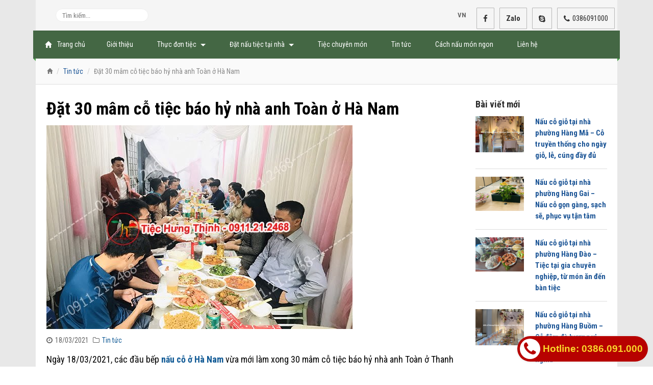

--- FILE ---
content_type: text/html; charset=utf-8
request_url: https://naucoluudong.com/tin-tuc/dat-30-mam-co-tiec-bao-hy-nha-anh-toan-o-ha-nam-post2144.html
body_size: 13983
content:


<!DOCTYPE html>
<html class="no-js" xml:lang="vi" lang="vi" prefix="og: http://ogp.me/ns#">
<head><meta http-equiv="Content-Type" content="text/html; charset=utf-8" /><meta http-equiv="X-UA-Compatible" content="IE=Edge" /><meta name="viewport" content="width=device-width, initial-scale=1" /><meta name="Resource-type" content="Document" /><meta name="theme-color" content="#4285F4" /><meta http-equiv="x-dns-prefetch-control" content="on" /><link rel="dns-prefetch" href="//cdnjs.cloudflare.com" /><link rel="dns-prefetch" href="//ajax.googleapis.com" /><link rel="dns-prefetch" href="//www.facebook.com" /><link rel="manifest" href="/manifest.json" /><title>Đặt 30 mâm cỗ tiệc báo hỷ nhà anh Toàn ở  Hà Nam</title>
<meta name="description" content="Ngày 18/03/2021, các đầu bếp nấu cỗ ở Hà Nam vừa mới làm xong 30 mâm cỗ tiệc báo hỷ nhà anh Toàn ở Thanh Liêm Hà Nam. Anh Toàn vô cùng hài lòng với dịch vụ đặt cỗ bên chúng tôi và cảm ơn đội ngũ phục vụ nhiệt tình, chu đáo." />
<meta property="og:locale" content="vi_VN" />
<meta property="og:title" content="Đặt 30 mâm cỗ tiệc báo hỷ nhà anh Toàn ở  Hà Nam" />
<meta property="og:url" content="https://naucoluudong.com/tin-tuc/dat-30-mam-co-tiec-bao-hy-nha-anh-toan-o-ha-nam-post2144.html" />
<meta property="og:description" content="Ngày 18/03/2021, các đầu bếp nấu cỗ ở Hà Nam vừa mới làm xong 30 mâm cỗ tiệc báo hỷ nhà anh Toàn ở Thanh Liêm Hà Nam. Anh Toàn vô cùng hài lòng với dịch vụ đặt cỗ bên chúng tôi và cảm ơn đội ngũ phục vụ nhiệt tình, chu đáo." />
<meta property="og:image" content="https://naucoluudong.com/files/media/202103/03.jpg" />
<meta property="og:type" content="article" />
<link rel="shortcut icon" type="image/png" href="/files/logo-32x32.png" sizes="32x32" /><link rel="shortcut icon" type="image/png" href="/files/logo-48x48.png" sizes="48x48" /><link rel="shortcut icon" type="image/png" href="/files/logo-192x192.png" sizes="192x192" /><link href="https://fonts.googleapis.com/css?family=Roboto+Condensed:300,300i,400,400i,700,700i|Roboto:300,300i,400,400i,500,500i,700,700i&amp;display=swap&amp;subset=vietnamese" rel="stylesheet" /><link rel="stylesheet" type="text/css" href="/assets/skin/default_skin/css/theme.css" /><link rel="stylesheet" type="text/css" href="/assets/fonts/zocial/zocial.css" /><link rel="stylesheet" type="text/css" href="/assets/skin/default_skin/css/default.fix.css" /><link rel="stylesheet" type="text/css" href="/skin.css" /><script type="text/javascript">var kroot = '';var kverify = 'E77AD81D7B0D31382DA9A76EA2AC8404';var kWebsiteUrl = 'https://naucoluudong.com';</script>
<title>

</title></head>
<body id="body" class="sb-top boxed-layout">
    <div id="main">
        <script type="application/ld+json">{"@context":"https://schema.org","@type":"Organization","@id":"https://naucoluudong.com#organization","name":"Hưng Thịnh","description":"Nấu cỗ lưu động I Dịch vụ đặt tiệc tại nhà, nấu cỗ tại nhà Hà Nội ","url":"https://naucoluudong.com"}</script>
        
<header id="header" class="navbar navbar-static-top navbar-shadow" itemscope itemtype="https://schema.org/WPHeader">
    <div class="">
        <div class="navbar-branding">
            <a class="navbar-brand" href="/">
                
                <meta itemprop="name" content="Nấu cỗ lưu động I Dịch vụ đặt tiệc tại nhà, nấu cỗ tại nhà Hà Nội " />
                <meta itemprop="description" content="Nấu cỗ lưu động I Dịch vụ đặt tiệc tại nhà, nấu cỗ tại nhà Hà Nội " />
                
            </a>
        </div>
        
        <form class="navbar-form navbar-left navbar-search" role="search" action="/search" method="get">
            <div class="form-group">
                <input class="form-control" placeholder="Tìm kiếm..." value="" type="text" name="q" id="keysearch" />
            </div>
        </form>
        
        

<ul class="nav navbar-nav navbar-right">
    
    
    <li class="dropdown">
        <a class="dropdown-toggle" data-toggle="dropdown" href="#" aria-expanded="false">
            <span class="flag-xs flag-vn"></span>VN
        </a>
        <ul class="dropdown-menu pv5 animated animated-short flipInX" role="menu">
            <li>
                <a href="javascript:void(0);">
                    <span class="flag-xs flag-en mr10"></span>EN</a>
            </li>
        </ul>
    </li>
    
    <li class="hidden-sm hidden-xs">
        <div class="navbar-btn btn-group">
            <a href="" class="btn fs15" target="_blank">
                <span class="fa fa-facebook fs15"></span>
            </a>
        </div>
    </li>
    <li class="hidden-sm hidden-xs">
        <div class="navbar-btn btn-group">
            <a href="zalo:0386091000" class="btn fs15">
                <strong>Zalo</strong>
            </a>
        </div>
    </li>
    <li class="hidden-sm hidden-xs">
        <div class="navbar-btn btn-group">
            <a href="skype:" class="btn fs15">
                <span class="fa fa-skype fs15"></span>
            </a>
        </div>
    </li>
    <li>
        <div class="navbar-btn btn-group">
            <a href="tel:0386091000" class="btn fs15">
                <span class="fa fa-phone fs15 pr5"></span>0386091000
            </a>
        </div>
    </li>
    
    <li id="toggle_sidemenu_t" class="hidden-lg hidden-md">
        <span class="fa fa-caret-up"></span>
    </li>
</ul>

    </div>
</header>
<aside id="sidebar_left"  >
    <div class="sidebar-left-content nano-content ">
        <ul class="nav sidebar-menu">
            

<li><a href="https://naucoluudong.com"><span class="glyphicon glyphicon-home"></span><span class="sidebar-title">Trang chủ</span></a></li>

        <li id="mn-https-naucoluudong-com-gioi-thieu" class="menu-19">
            <a href="https://naucoluudong.com/gioi-thieu"   >
                <span></span>
                <span class="sidebar-title">Giới thiệu</span>
                
            </a>
            
            
        </li>
    
        <li id="mn-https-naucoluudong-com-thuc-don-tiec" class="menu-16">
            <a href="https://naucoluudong.com/thuc-don-tiec" class="accordion-toggle"  >
                <span></span>
                <span class="sidebar-title">Thực đơn tiệc</span>
                <span class="caret"></span>
            </a>
            
            <ul class="nav sub-nav"><li class=""><a class="" href="https://naucoluudong.com/thuc-don-tiec-truyen-thong" title="">Thực đơn tiệc truyền thống</a></li><li class=""><a class="" href="https://naucoluudong.com/thuc-don-tiec-cuoi" title="">Thực đơn tiệc cưới</a></li><li class=""><a class="" href="https://naucoluudong.com/thuc-don-buffet" title="">Thực đơn buffet</a></li><li class=""><a class="" href="https://naucoluudong.com/thuc-don-chuyen-mon" title="">Thực đơn chuyên món</a></li><li class=""><a class="" href="https://naucoluudong.com/thuc-don-tiec-bbq" title="">Thực Đơn Tiệc BBQ</a></li></ul>
        </li>
    
        <li id="mn-https-naucoluudong-com-dat-co-tai-nha" class="menu-18">
            <a href="https://naucoluudong.com/dat-co-tai-nha" class="accordion-toggle"  >
                <span></span>
                <span class="sidebar-title">Đặt nấu tiệc tại nhà</span>
                <span class="caret"></span>
            </a>
            
            <ul class="nav sub-nav"><li class=""><a class="" href="https://naucoluudong.com/tiec-sinh-nhat" title="">Tiệc sinh nhật</a></li><li class=""><a class="" href="https://naucoluudong.com/tiec-lien-hoan-cong-ty" title="">Tiệc liên hoan công ty</a></li><li class=""><a class="" href="https://naucoluudong.com/tiec-tat-nien-tai-nha" title="">Tiệc tất niên tại nhà</a></li><li class=""><a class="" href="https://naucoluudong.com/dat-nau-tiec-tan-gia" title="">Đặt nấu tiệc tân gia</a></li><li class=""><a class="" href="https://naucoluudong.com/dat-nau-tiec-cuoi" title="">Đặt nấu tiệc cưới</a></li><li class=""><a class="" href="https://naucoluudong.com/dat-tiec-bbq" title="">Đặt Tiệc BBQ</a></li></ul>
        </li>
    
        <li id="mn-https-naucoluudong-com-tiec-chuyen-mon" class="menu-15">
            <a href="https://naucoluudong.com/tiec-chuyen-mon"   >
                <span></span>
                <span class="sidebar-title">Tiệc chuyên món</span>
                
            </a>
            
            
        </li>
    
        <li id="mn-https-naucoluudong-com-tin-tuc" class="menu-20">
            <a href="https://naucoluudong.com/tin-tuc"   >
                <span></span>
                <span class="sidebar-title">Tin tức</span>
                
            </a>
            
            
        </li>
    
        <li id="mn-https-naucoluudong-com-cach-nau-mon-ngon" class="menu-21">
            <a href="https://naucoluudong.com/cach-nau-mon-ngon"   >
                <span></span>
                <span class="sidebar-title">Cách nấu món ngon</span>
                
            </a>
            
            
        </li>
    
        <li id="mn-https-naucoluudong-com-lien-he" class="menu-17">
            <a href="https://naucoluudong.com/lien-he"   >
                <span></span>
                <span class="sidebar-title">Liên hệ</span>
                
            </a>
            
            
        </li>
    

        </ul>
    </div>
</aside>


        <div id="content_wrapper">
            



<div id="topbar">
    <div class="">
        <div class="topbar-left">
            <ol class="breadcrumb" itemscope itemtype="http://schema.org/BreadcrumbList">
                <li class="crumb-active" itemprop="itemListElement" itemscope itemtype="http://schema.org/ListItem">
                    <a itemtype="http://schema.org/Thing" itemprop="item" href="https://naucoluudong.com">
                        <span class="glyphicon glyphicon-home"></span>
                        <span class="hidden-lg hidden-md" itemprop="name">Trang chủ</span>
                    </a>
                    <meta itemprop="position" content="1" />
                </li>
                
                        <li class="crumb-link" itemprop="itemListElement" itemscope itemtype="http://schema.org/ListItem"><a itemtype="http://schema.org/Thing" itemprop="item" href="https://naucoluudong.com/tin-tuc"><span itemprop="name">Tin tức</span></a>
                            <meta itemprop="position" content="2" />
                        </li>
                    
                <li class="crumb-trail">Đặt 30 mâm cỗ tiệc báo hỷ nhà anh Toàn ở  Hà Nam</li>
            </ol>
        </div>
    </div>
</div>

<div id="content" class="page0 tin-tuc tin-tuc-detail">
    <div class="">
        <div class="row">
            <div class="col-md-9">
                <div class="panel">
                    <div>
                        

                                <article>
                                    <h1 class="mtn newsdetail-title">Đặt 30 mâm cỗ tiệc báo hỷ nhà anh Toàn ở  Hà Nam</h1>
                                    <img src="https://naucoluudong.com/files/media/202103/03.jpg" alt="Đặt 30 mâm cỗ tiệc báo hỷ nhà anh Toàn ở  Hà Nam" class="img-responsive newsdetail-images" />
                                    <div class="text-muted pt10 pb10 newsdetail-publishtime fs14">
                                        <span class="pr5"><i class="fa fa-clock-o pr5"></i>18/03/2021</span>
                                        <span class="pr5"><i class="fa fa-folder-o pr5"></i><a href="https://naucoluudong.com/tin-tuc">Tin tức</a></span>
                                    </div>
                                    <p>Ngày 18/03/2021, các đầu bếp <a href="https://naucoluudong.com/"><strong>nấu cỗ ở Hà Nam</strong></a> vừa mới làm xong 30 mâm cỗ tiệc báo hỷ nhà anh Toàn ở Thanh Liêm Hà Nam. Anh Toàn vô cùng hài lòng với dịch vụ đặt cỗ bên chúng tôi và cảm ơn đội ngũ phục vụ nhiệt tình, chu đáo.</p>

<p><img alt="" class="img-responsive" src="/files/media/202103/01.jpg" /><br />
Thông tin bữa tiệc:<br />
Meun bữa tiệc:<br />
- Soup tôm bích ngọc: 150<br />
- nom gà xe phay: 75<br />
- tom su sot thuong hai: 300<br />
- ca điêu hồng sốt nấm: 200<br />
- ga doi quay may ong: 220<br />
- Tho xao sa ot: 185<br />
- cai ngong tran nam: 55<br />
- canh moc tom cua: 65<br />
- com tam thai lan: 20<br />
- xoi nep hoang pho: 55<br />
- Quýt tráng miệng<br />
- Nem hải sản: 155<br />
Tổng: 1,485,000₫/mâm<br />
* Đặt : 30 mâm<br />
* Thời gian: 9h00&rsquo; ăn, ngày 18/3/2021<br />
* Địa chỉ : Thanh Hà, huyện Thanh Liêm , hà nam</p>

<p><img alt="" class="img-responsive" src="/files/media/202103/04.jpg" />ảnh: 1</p>

<p><img alt="" class="img-responsive" src="/files/media/202103/02.jpg" /></p>

<p>ảnh: 2<br />
<img alt="" class="img-responsive" src="/files/media/202103/06.jpg" /></p>

<p>ảnh: 3<br />
<img alt="" class="img-responsive" src="/files/media/202103/05.jpg" /></p>

<p>ảnh: 4<br />
<img alt="" class="img-responsive" src="/files/media/202103/07.jpg" /></p>

<p>ảnh: 5<br />
Trong văn hóa cưới hỏi của người Việt, các cặp đôi yêu nhau muốn nên duyên vợ chồng thì cần phải trải qua rất nhiều loại lễ. Ngoài các ngày lễ như lễ dạm ngõ, lễ hỏi, lễ cưới như ta thường biết thì lễ báo hỷ cũng quan trọng không kém.<br />
Lễ báo hỷ là lễ mà cô dâu chú rể mời những người thân hay bạn bè ở xa, không thể đến dự đám cưới của mình được. Lễ báo hỷ này thường được diễn ra trong trường hợp cô dâu và chú rể sống ở thành phố nhưng lại phải về quê tổ chức đám cưới. Chính vì thế mà họ cần tổ chức một lễ báo hỷ dành cho đồng nghiệp, bạn bè những người không thể đến dự đám cưới ở quê được có thể đến và chung vui với họ. Như vậy, ta có thể thấy được lễ báo hỷ cũng cũng như lễ cưới lần 2 của bạn vậy.&nbsp;<br />
Tuy nhiên, lễ báo hỷ cũng khác lễ cưới đó là quy mô tiệc và không khí. Thường thì lễ cưới sẽ đông vui hơn, trang trọng hơn, còn lễ báo hỷ chỉ là một lễ để nhắc lại ngày cưới của họ mà thôi. Bởi vì thế, lễ báo hỷ ít trang trọng và thân mật hơn lễ cưới.&nbsp;</p>

<p>Quý khách có nhu cầu đặt cỗ tại nhà mừng tân gia, cưới hỏi hay sinh nhật, giỗ chạp&hellip; từ 1 mâm trở lên muốn tìm một địa chỉ ngon uy tín liên hệ<br />
Nấu Cỗ Hưng Thịnh &ndash; 0911.21.2468<br />
Phục vụ 24/7 mọi khu vực Hà Nội</p>


                                    <a href="/tags/nau-co-tai-nha-o-ha-noi" class="tags label label-info mr5">nau co tai nha o ha noi</a>
                                </article>

                            

                        <div class="mt10" id="newsshare">
                            
                                    <a class="zocial icon facebook" href="https://www.facebook.com/sharer.php?u=https://naucoluudong.com/tin-tuc/dat-30-mam-co-tiec-bao-hy-nha-anh-toan-o-ha-nam-post2144.html" target="_blank">Sign in with Facebook</a>
                                    <a class="zocial icon twitter" href="https://twitter.com/intent/tweet?text=Đặt 30 mâm cỗ tiệc báo hỷ nhà anh Toàn ở  Hà Nam&url=https://naucoluudong.com/tin-tuc/dat-30-mam-co-tiec-bao-hy-nha-anh-toan-o-ha-nam-post2144.html" target="_blank">Sign in with Twitter</a>
                                    <a class="zocial icon linkedin" href="https://www.linkedin.com/sharing/share-offsite/?url=https://naucoluudong.com/tin-tuc/dat-30-mam-co-tiec-bao-hy-nha-anh-toan-o-ha-nam-post2144.html" target="_blank">Sign in with LinkedIn</a>
                                    <a class="zocial pinterest icon">Follow me on Pinterest</a>
                                    <a class="zocial icon youtube">Subscribe on YouTube</a>
                                    <a class="zocial icon gmail" href="https://mail.google.com/mail/u/0/?view=cm&fs=1&to&su=Đặt 30 mâm cỗ tiệc báo hỷ nhà anh Toàn ở  Hà Nam&body=https://naucoluudong.com/tin-tuc/dat-30-mam-co-tiec-bao-hy-nha-anh-toan-o-ha-nam-post2144.html&ui=2&tf=1" target="_blank">Sign in with Gmail</a>
                                
                        </div>

                    </div>
                </div>
            </div>
            <div class="col-md-3">
                
                

<div class="panel">
    <div>
        <h3 class="mtn">Bài viết mới</h3>
        <div>
            
                    <div class="row">
                        <div class="col-xs-5">
                            <a href="https://naucoluudong.com/tin-tuc/nau-co-gio-tai-nha-phuong-hang-ma-co-truyen-thong-cho-ngay-gio-le-cung-day-du-post7771.html">
                                <img src="https://naucoluudong.com/files/media/202509/x502688032a-dcab-44b7-8ef5-bf1f132159e6.jpeg" alt="Nấu cỗ giỗ tại nhà phường Hàng Mã – Cỗ truyền thống cho ngày giỗ, lễ, cúng đầy đủ" class="img-responsive">
                            </a>
                        </div>
                        <div class="col-xs-7">
                            <h4 class="mn"><a href="https://naucoluudong.com/tin-tuc/nau-co-gio-tai-nha-phuong-hang-ma-co-truyen-thong-cho-ngay-gio-le-cung-day-du-post7771.html">Nấu cỗ giỗ tại nhà phường Hàng Mã – Cỗ truyền thống cho ngày giỗ, lễ, cúng đầy đủ</a></h4>
                        </div>
                    </div>
                    <hr class="mt15 mb15" />
                
                    <div class="row">
                        <div class="col-xs-5">
                            <a href="https://naucoluudong.com/tin-tuc/nau-co-gio-tai-nha-phuong-hang-gai-nau-co-gon-gang-sach-se-phuc-vu-tan-tam-post7770.html">
                                <img src="https://naucoluudong.com/files/media/202509/x5098774765-dfc5-4264-bacd-da3d8708a04e.jpeg" alt="Nấu cỗ giỗ tại nhà phường Hàng Gai – Nấu cỗ gọn gàng, sạch sẽ, phục vụ tận tâm" class="img-responsive">
                            </a>
                        </div>
                        <div class="col-xs-7">
                            <h4 class="mn"><a href="https://naucoluudong.com/tin-tuc/nau-co-gio-tai-nha-phuong-hang-gai-nau-co-gon-gang-sach-se-phuc-vu-tan-tam-post7770.html">Nấu cỗ giỗ tại nhà phường Hàng Gai – Nấu cỗ gọn gàng, sạch sẽ, phục vụ tận tâm</a></h4>
                        </div>
                    </div>
                    <hr class="mt15 mb15" />
                
                    <div class="row">
                        <div class="col-xs-5">
                            <a href="https://naucoluudong.com/tin-tuc/nau-co-gio-tai-nha-phuong-hang-dao-tiec-tai-gia-chuyen-nghiep-tu-mon-an-den-ban-tiec-post7769.html">
                                <img src="https://naucoluudong.com/files/media/202509/x50c2fdf339-3b6c-413c-9acd-25244f28be2a.jpeg" alt="Nấu cỗ giỗ tại nhà phường Hàng Đào – Tiệc tại gia chuyên nghiệp, từ món ăn đến bàn tiệc" class="img-responsive">
                            </a>
                        </div>
                        <div class="col-xs-7">
                            <h4 class="mn"><a href="https://naucoluudong.com/tin-tuc/nau-co-gio-tai-nha-phuong-hang-dao-tiec-tai-gia-chuyen-nghiep-tu-mon-an-den-ban-tiec-post7769.html">Nấu cỗ giỗ tại nhà phường Hàng Đào – Tiệc tại gia chuyên nghiệp, từ món ăn đến bàn tiệc</a></h4>
                        </div>
                    </div>
                    <hr class="mt15 mb15" />
                
                    <div class="row">
                        <div class="col-xs-5">
                            <a href="https://naucoluudong.com/tin-tuc/nau-co-gio-tai-nha-phuong-hang-buom-co-dam-da-huong-vi-bac-bo-tron-day-le-nghia-post7768.html">
                                <img src="https://naucoluudong.com/files/media/202509/x503d60d866-53d5-4328-88de-89be409dfa46.jpeg" alt="Nấu cỗ giỗ tại nhà phường Hàng Buồm – Cỗ đậm đà hương vị Bắc Bộ, tròn đầy lễ nghĩa" class="img-responsive">
                            </a>
                        </div>
                        <div class="col-xs-7">
                            <h4 class="mn"><a href="https://naucoluudong.com/tin-tuc/nau-co-gio-tai-nha-phuong-hang-buom-co-dam-da-huong-vi-bac-bo-tron-day-le-nghia-post7768.html">Nấu cỗ giỗ tại nhà phường Hàng Buồm – Cỗ đậm đà hương vị Bắc Bộ, tròn đầy lễ nghĩa</a></h4>
                        </div>
                    </div>
                    <hr class="mt15 mb15" />
                
                    <div class="row">
                        <div class="col-xs-5">
                            <a href="https://naucoluudong.com/tin-tuc/nau-co-gio-tai-nha-phuong-hang-bong-dich-vu-nau-an-tron-goi-phuc-vu-tan-noi-tien-loi-post7767.html">
                                <img src="https://naucoluudong.com/files/media/202509/x5046942d0c-f306-4f17-876d-8b30d107c538.jpeg" alt="Nấu cỗ giỗ tại nhà phường Hàng Bông – Dịch vụ nấu ăn trọn gói, phục vụ tận nơi, tiện lợi" class="img-responsive">
                            </a>
                        </div>
                        <div class="col-xs-7">
                            <h4 class="mn"><a href="https://naucoluudong.com/tin-tuc/nau-co-gio-tai-nha-phuong-hang-bong-dich-vu-nau-an-tron-goi-phuc-vu-tan-noi-tien-loi-post7767.html">Nấu cỗ giỗ tại nhà phường Hàng Bông – Dịch vụ nấu ăn trọn gói, phục vụ tận nơi, tiện lợi</a></h4>
                        </div>
                    </div>
                    <hr class="mt15 mb15" />
                
                    <div class="row">
                        <div class="col-xs-5">
                            <a href="https://naucoluudong.com/tin-tuc/nau-co-gio-tai-nha-phuong-hang-bo-tiec-ngon-tai-nha-dau-bep-giau-kinh-nghiem-phuc-vu-post7766.html">
                                <img src="https://naucoluudong.com/files/media/202509/x50f1ed6631-0f76-4da6-918e-bc1bc5d718a9.jpeg" alt="Nấu cỗ giỗ tại nhà phường Hàng Bồ – Tiệc ngon tại nhà, đầu bếp giàu kinh nghiệm phục vụ" class="img-responsive">
                            </a>
                        </div>
                        <div class="col-xs-7">
                            <h4 class="mn"><a href="https://naucoluudong.com/tin-tuc/nau-co-gio-tai-nha-phuong-hang-bo-tiec-ngon-tai-nha-dau-bep-giau-kinh-nghiem-phuc-vu-post7766.html">Nấu cỗ giỗ tại nhà phường Hàng Bồ – Tiệc ngon tại nhà, đầu bếp giàu kinh nghiệm phục vụ</a></h4>
                        </div>
                    </div>
                    <hr class="mt15 mb15" />
                
                    <div class="row">
                        <div class="col-xs-5">
                            <a href="https://naucoluudong.com/tin-tuc/nau-co-gio-tai-nha-phuong-hang-bai-dat-tiec-nhanh-chong-thuc-don-phong-phu-linh-hoat-post7765.html">
                                <img src="https://naucoluudong.com/files/media/202509/x50e9ea0746-cdeb-495c-900e-e921b5af4b84.jpeg" alt="Nấu cỗ giỗ tại nhà phường Hàng Bài – Đặt tiệc nhanh chóng, thực đơn phong phú, linh hoạt" class="img-responsive">
                            </a>
                        </div>
                        <div class="col-xs-7">
                            <h4 class="mn"><a href="https://naucoluudong.com/tin-tuc/nau-co-gio-tai-nha-phuong-hang-bai-dat-tiec-nhanh-chong-thuc-don-phong-phu-linh-hoat-post7765.html">Nấu cỗ giỗ tại nhà phường Hàng Bài – Đặt tiệc nhanh chóng, thực đơn phong phú, linh hoạt</a></h4>
                        </div>
                    </div>
                    <hr class="mt15 mb15" />
                
                    <div class="row">
                        <div class="col-xs-5">
                            <a href="https://naucoluudong.com/tin-tuc/nau-co-gio-tai-nha-phuong-hang-bac-co-tai-nha-tiet-kiem-thoi-gian-chi-phi-hop-ly-post7764.html">
                                <img src="https://naucoluudong.com/files/media/202509/x50a88f43c3-098b-4e84-bcd2-3be2e75572ba.jpeg" alt="Nấu cỗ giỗ tại nhà phường Hàng Bạc – Cỗ tại nhà tiết kiệm thời gian, chi phí hợp lý" class="img-responsive">
                            </a>
                        </div>
                        <div class="col-xs-7">
                            <h4 class="mn"><a href="https://naucoluudong.com/tin-tuc/nau-co-gio-tai-nha-phuong-hang-bac-co-tai-nha-tiet-kiem-thoi-gian-chi-phi-hop-ly-post7764.html">Nấu cỗ giỗ tại nhà phường Hàng Bạc – Cỗ tại nhà tiết kiệm thời gian, chi phí hợp lý</a></h4>
                        </div>
                    </div>
                    <hr class="mt15 mb15" />
                
                    <div class="row">
                        <div class="col-xs-5">
                            <a href="https://naucoluudong.com/tin-tuc/nau-co-gio-tai-nha-phuong-dong-xuan-dich-vu-nau-co-uy-tin-mon-ngon-chuan-dau-bep-post7763.html">
                                <img src="https://naucoluudong.com/files/media/202509/x503d558e0d-5dfe-49ee-a37a-ac5463ea7010.jpeg" alt="Nấu cỗ giỗ tại nhà phường Đồng Xuân – Dịch vụ nấu cỗ uy tín, món ngon chuẩn đầu bếp" class="img-responsive">
                            </a>
                        </div>
                        <div class="col-xs-7">
                            <h4 class="mn"><a href="https://naucoluudong.com/tin-tuc/nau-co-gio-tai-nha-phuong-dong-xuan-dich-vu-nau-co-uy-tin-mon-ngon-chuan-dau-bep-post7763.html">Nấu cỗ giỗ tại nhà phường Đồng Xuân – Dịch vụ nấu cỗ uy tín, món ngon chuẩn đầu bếp</a></h4>
                        </div>
                    </div>
                    <hr class="mt15 mb15" />
                
                    <div class="row">
                        <div class="col-xs-5">
                            <a href="https://naucoluudong.com/tin-tuc/nau-co-gio-tai-nha-phuong-cua-nam-co-cuoi-day-thang-gio-chap-du-mon-tu-a-den-z-post7762.html">
                                <img src="https://naucoluudong.com/files/media/202509/x500e7f7ce4-dc1a-4a05-b7a8-b3fe900da40f.jpeg" alt="Nấu cỗ giỗ tại nhà phường Cửa Nam – Cỗ cưới, đầy tháng, giỗ chạp… đủ món từ A đến Z" class="img-responsive">
                            </a>
                        </div>
                        <div class="col-xs-7">
                            <h4 class="mn"><a href="https://naucoluudong.com/tin-tuc/nau-co-gio-tai-nha-phuong-cua-nam-co-cuoi-day-thang-gio-chap-du-mon-tu-a-den-z-post7762.html">Nấu cỗ giỗ tại nhà phường Cửa Nam – Cỗ cưới, đầy tháng, giỗ chạp… đủ món từ A đến Z</a></h4>
                        </div>
                    </div>
                    <hr class="mt15 mb15" />
                
                    <div class="row">
                        <div class="col-xs-5">
                            <a href="https://naucoluudong.com/tin-tuc/nau-co-gio-tai-nha-phuong-cua-dong-co-ngon-tai-nha-chuan-vi-truyen-thong-viet-post7761.html">
                                <img src="https://naucoluudong.com/files/media/202509/x5037d5a722-aae1-4604-82b9-40c8b2655938.jpeg" alt="Nấu cỗ giỗ tại nhà phường Cửa Đông – Cỗ ngon tại nhà, chuẩn vị truyền thống Việt" class="img-responsive">
                            </a>
                        </div>
                        <div class="col-xs-7">
                            <h4 class="mn"><a href="https://naucoluudong.com/tin-tuc/nau-co-gio-tai-nha-phuong-cua-dong-co-ngon-tai-nha-chuan-vi-truyen-thong-viet-post7761.html">Nấu cỗ giỗ tại nhà phường Cửa Đông – Cỗ ngon tại nhà, chuẩn vị truyền thống Việt</a></h4>
                        </div>
                    </div>
                    <hr class="mt15 mb15" />
                
                    <div class="row">
                        <div class="col-xs-5">
                            <a href="https://naucoluudong.com/tin-tuc/nau-co-gio-tai-nha-phuong-chuong-duong-phuc-vu-moi-dip-le-gio-thoi-noi-sinh-nhat-post7760.html">
                                <img src="https://naucoluudong.com/files/media/202509/x5085fa2428-8dc2-4d83-bbff-cf80bed161ab.jpeg" alt="Nấu cỗ giỗ tại nhà phường Chương Dương – Phục vụ mọi dịp lễ, giỗ, thôi nôi, sinh nhật" class="img-responsive">
                            </a>
                        </div>
                        <div class="col-xs-7">
                            <h4 class="mn"><a href="https://naucoluudong.com/tin-tuc/nau-co-gio-tai-nha-phuong-chuong-duong-phuc-vu-moi-dip-le-gio-thoi-noi-sinh-nhat-post7760.html">Nấu cỗ giỗ tại nhà phường Chương Dương – Phục vụ mọi dịp lễ, giỗ, thôi nôi, sinh nhật</a></h4>
                        </div>
                    </div>
                    <hr class="mt15 mb15" />
                
                    <div class="row">
                        <div class="col-xs-5">
                            <a href="https://naucoluudong.com/tin-tuc/nau-co-gio-tai-nha-phuong-truc-bach-co-que-co-chay-co-hien-dai-chon-theo-so-thich-post7759.html">
                                <img src="https://naucoluudong.com/files/media/202509/x506b01aabd-dcbc-40b1-b2fc-01c73502aa7b.jpeg" alt="Nấu cỗ giỗ tại nhà phường Trúc Bạch – Cỗ quê, cỗ chay, cỗ hiện đại… chọn theo sở thích" class="img-responsive">
                            </a>
                        </div>
                        <div class="col-xs-7">
                            <h4 class="mn"><a href="https://naucoluudong.com/tin-tuc/nau-co-gio-tai-nha-phuong-truc-bach-co-que-co-chay-co-hien-dai-chon-theo-so-thich-post7759.html">Nấu cỗ giỗ tại nhà phường Trúc Bạch – Cỗ quê, cỗ chay, cỗ hiện đại… chọn theo sở thích</a></h4>
                        </div>
                    </div>
                    <hr class="mt15 mb15" />
                
                    <div class="row">
                        <div class="col-xs-5">
                            <a href="https://naucoluudong.com/tin-tuc/nau-co-gio-tai-nha-phuong-thanh-cong-co-tron-goi-tu-6-den-50-mam-phuc-vu-linh-hoat-post7758.html">
                                <img src="https://naucoluudong.com/files/media/202509/x501f9ecff5-aedb-4a41-98e5-804639e417ca.jpeg" alt="Nấu cỗ giỗ tại nhà phường Thành Công – Cỗ trọn gói từ 6 đến 50 mâm, phục vụ linh hoạt" class="img-responsive">
                            </a>
                        </div>
                        <div class="col-xs-7">
                            <h4 class="mn"><a href="https://naucoluudong.com/tin-tuc/nau-co-gio-tai-nha-phuong-thanh-cong-co-tron-goi-tu-6-den-50-mam-phuc-vu-linh-hoat-post7758.html">Nấu cỗ giỗ tại nhà phường Thành Công – Cỗ trọn gói từ 6 đến 50 mâm, phục vụ linh hoạt</a></h4>
                        </div>
                    </div>
                    <hr class="mt15 mb15" />
                
                    <div class="row">
                        <div class="col-xs-5">
                            <a href="https://naucoluudong.com/tin-tuc/nau-co-gio-tai-nha-phuong-quan-thanh-dat-co-nhanh-chong-dung-gio-du-mon-nhu-y-post7757.html">
                                <img src="https://naucoluudong.com/files/media/202509/x50bbbc2c63-05af-4eb5-b948-2ed00e3749e3.jpeg" alt="Nấu cỗ giỗ tại nhà phường Quán Thánh – Đặt cỗ nhanh chóng, đúng giờ, đủ món như ý" class="img-responsive">
                            </a>
                        </div>
                        <div class="col-xs-7">
                            <h4 class="mn"><a href="https://naucoluudong.com/tin-tuc/nau-co-gio-tai-nha-phuong-quan-thanh-dat-co-nhanh-chong-dung-gio-du-mon-nhu-y-post7757.html">Nấu cỗ giỗ tại nhà phường Quán Thánh – Đặt cỗ nhanh chóng, đúng giờ, đủ món như ý</a></h4>
                        </div>
                    </div>
                    <hr class="mt15 mb15" />
                
        </div>
    </div>
</div>
<div class="panel">
    <div>
        <h3>Tags</h3>
        <ol class="timeline-list">
            
                    <li class="timeline-item prn">
                        <div class="timeline-icon bg-dark light">
                            <span class="fa fa-tags"></span>
                        </div>
                        <div class="timeline-desc">
                            <a href="/tags/co-gio-khu-vuc-ha-dong">co gio khu vuc ha dong</a>
                        </div>
                    </li>
                
                    <li class="timeline-item prn">
                        <div class="timeline-icon bg-dark light">
                            <span class="fa fa-tags"></span>
                        </div>
                        <div class="timeline-desc">
                            <a href="/tags/tiec-tai-nha-ha-noi">tiec tai nha ha noi</a>
                        </div>
                    </li>
                
                    <li class="timeline-item prn">
                        <div class="timeline-icon bg-dark light">
                            <span class="fa fa-tags"></span>
                        </div>
                        <div class="timeline-desc">
                            <a href="/tags/dat-co-cuoi-quoc-oai">dat co cuoi quoc oai</a>
                        </div>
                    </li>
                
                    <li class="timeline-item prn">
                        <div class="timeline-icon bg-dark light">
                            <span class="fa fa-tags"></span>
                        </div>
                        <div class="timeline-desc">
                            <a href="/tags/dich-vu-dat-co-cuoi-tai-nha-ha-noi">dich vu dat co cuoi tai nha ha noi</a>
                        </div>
                    </li>
                
                    <li class="timeline-item prn">
                        <div class="timeline-icon bg-dark light">
                            <span class="fa fa-tags"></span>
                        </div>
                        <div class="timeline-desc">
                            <a href="/tags/tiec-cuoi-hung-thinh">tiec cuoi hung thinh</a>
                        </div>
                    </li>
                
                    <li class="timeline-item prn">
                        <div class="timeline-icon bg-dark light">
                            <span class="fa fa-tags"></span>
                        </div>
                        <div class="timeline-desc">
                            <a href="/tags/tiec-cuoi-quoc-oai">tiec cuoi quoc oai</a>
                        </div>
                    </li>
                
                    <li class="timeline-item prn">
                        <div class="timeline-icon bg-dark light">
                            <span class="fa fa-tags"></span>
                        </div>
                        <div class="timeline-desc">
                            <a href="/tags/tiec-buffet-ha-noi">tiec buffet ha noi</a>
                        </div>
                    </li>
                
                    <li class="timeline-item prn">
                        <div class="timeline-icon bg-dark light">
                            <span class="fa fa-tags"></span>
                        </div>
                        <div class="timeline-desc">
                            <a href="/tags/tiec-tan-gia-ha-dong">tiec tan gia ha dong</a>
                        </div>
                    </li>
                
                    <li class="timeline-item prn">
                        <div class="timeline-icon bg-dark light">
                            <span class="fa fa-tags"></span>
                        </div>
                        <div class="timeline-desc">
                            <a href="/tags/nau-co-luu-dong-ha-dong">nau co luu dong ha dong</a>
                        </div>
                    </li>
                
                    <li class="timeline-item prn">
                        <div class="timeline-icon bg-dark light">
                            <span class="fa fa-tags"></span>
                        </div>
                        <div class="timeline-desc">
                            <a href="/tags/tiec-buffet-nguoi-han">tiec buffet nguoi han</a>
                        </div>
                    </li>
                
        </ol>
    </div>
</div>


            </div>
        </div>
        <div class="panel">
            <div>
                <h3>Bài viết cùng chuyên mục</h3>
                <div class="row">
                    
                            <div class="col-md-3 col-xs-6">
                                <div class="panel">
                                    <div class="panel-body pn mn">
                                        <a href="https://naucoluudong.com/tin-tuc/nau-co-gio-tai-nha-phuong-hang-ma-co-truyen-thong-cho-ngay-gio-le-cung-day-du-post7771.html">
                                            <img data-src="https://naucoluudong.com/files/media/202509/2688032a-dcab-44b7-8ef5-bf1f132159e6.jpeg" class="img-responsive lazyload newsdetail-images-other" alt="Nấu cỗ giỗ tại nhà phường Hàng Mã – Cỗ truyền thống cho ngày giỗ, lễ, cúng đầy đủ" /></a>
                                    </div>
                                    <div class="panel-body">
                                        <h3><a href="https://naucoluudong.com/tin-tuc/nau-co-gio-tai-nha-phuong-hang-ma-co-truyen-thong-cho-ngay-gio-le-cung-day-du-post7771.html">Nấu cỗ giỗ tại nhà phường Hàng Mã – Cỗ truyền thống cho ngày giỗ, lễ, cúng đầy đủ</a></h3>
                                        <p class="newsdetail-desc">Khám phá dịch vụ nấu cỗ giỗ tại nhà phường Hàng Mã, mang đến mâm cỗ truyền thống đầy đủ <span class="desc-more-7771 hide">cho ngày giỗ, lễ cúng. Đảm bảo chất lượng và hương vị thơm ngon, đáp ứng nhu cầu của từng gia đình. </span><span class="link-more-7771"><a href="javascript:void(0)" class="link-more" data-id="7771">...</a></span></p>
                                        <div class="text-muted newsdetail-publishtime">
                                            <span><i class="fa fa-clock-o pr5"></i>05/09/2025</span>
                                        </div>
                                    </div>
                                </div>
                            </div>
                            
                        
                            <div class="col-md-3 col-xs-6">
                                <div class="panel">
                                    <div class="panel-body pn mn">
                                        <a href="https://naucoluudong.com/tin-tuc/nau-co-gio-tai-nha-phuong-hang-gai-nau-co-gon-gang-sach-se-phuc-vu-tan-tam-post7770.html">
                                            <img data-src="https://naucoluudong.com/files/media/202509/98774765-dfc5-4264-bacd-da3d8708a04e.jpeg" class="img-responsive lazyload newsdetail-images-other" alt="Nấu cỗ giỗ tại nhà phường Hàng Gai – Nấu cỗ gọn gàng, sạch sẽ, phục vụ tận tâm" /></a>
                                    </div>
                                    <div class="panel-body">
                                        <h3><a href="https://naucoluudong.com/tin-tuc/nau-co-gio-tai-nha-phuong-hang-gai-nau-co-gon-gang-sach-se-phuc-vu-tan-tam-post7770.html">Nấu cỗ giỗ tại nhà phường Hàng Gai – Nấu cỗ gọn gàng, sạch sẽ, phục vụ tận tâm</a></h3>
                                        <p class="newsdetail-desc">Nấu cỗ giỗ tại nhà phường Hàng Gai với dịch vụ chuyên nghiệp, cam kết gọn gàng, sạch sẽ, phục <span class="desc-more-7770 hide">vụ tận tâm. Đưa đến gia đình bạn những mâm cỗ ngon miệng, đậm đà, tạo nên những kỷ niệm khó quên. </span><span class="link-more-7770"><a href="javascript:void(0)" class="link-more" data-id="7770">...</a></span></p>
                                        <div class="text-muted newsdetail-publishtime">
                                            <span><i class="fa fa-clock-o pr5"></i>04/09/2025</span>
                                        </div>
                                    </div>
                                </div>
                            </div>
                            <div class="clearfix visible-xs-block"></div>
                        
                            <div class="col-md-3 col-xs-6">
                                <div class="panel">
                                    <div class="panel-body pn mn">
                                        <a href="https://naucoluudong.com/tin-tuc/nau-co-gio-tai-nha-phuong-hang-dao-tiec-tai-gia-chuyen-nghiep-tu-mon-an-den-ban-tiec-post7769.html">
                                            <img data-src="https://naucoluudong.com/files/media/202509/c2fdf339-3b6c-413c-9acd-25244f28be2a.jpeg" class="img-responsive lazyload newsdetail-images-other" alt="Nấu cỗ giỗ tại nhà phường Hàng Đào – Tiệc tại gia chuyên nghiệp, từ món ăn đến bàn tiệc" /></a>
                                    </div>
                                    <div class="panel-body">
                                        <h3><a href="https://naucoluudong.com/tin-tuc/nau-co-gio-tai-nha-phuong-hang-dao-tiec-tai-gia-chuyen-nghiep-tu-mon-an-den-ban-tiec-post7769.html">Nấu cỗ giỗ tại nhà phường Hàng Đào – Tiệc tại gia chuyên nghiệp, từ món ăn đến bàn tiệc</a></h3>
                                        <p class="newsdetail-desc">Nấu cỗ giỗ tại nhà phường Hàng Đào mang đến dịch vụ tiệc tại gia chuyên nghiệp, từ món ăn <span class="desc-more-7769 hide">đậm đà truyền thống đến bàn tiệc trang trí tinh tế, đảm bảo sự hài lòng cho mọi gia đình. </span><span class="link-more-7769"><a href="javascript:void(0)" class="link-more" data-id="7769">...</a></span></p>
                                        <div class="text-muted newsdetail-publishtime">
                                            <span><i class="fa fa-clock-o pr5"></i>04/09/2025</span>
                                        </div>
                                    </div>
                                </div>
                            </div>
                            
                        
                            <div class="col-md-3 col-xs-6">
                                <div class="panel">
                                    <div class="panel-body pn mn">
                                        <a href="https://naucoluudong.com/tin-tuc/nau-co-gio-tai-nha-phuong-hang-buom-co-dam-da-huong-vi-bac-bo-tron-day-le-nghia-post7768.html">
                                            <img data-src="https://naucoluudong.com/files/media/202509/3d60d866-53d5-4328-88de-89be409dfa46.jpeg" class="img-responsive lazyload newsdetail-images-other" alt="Nấu cỗ giỗ tại nhà phường Hàng Buồm – Cỗ đậm đà hương vị Bắc Bộ, tròn đầy lễ nghĩa" /></a>
                                    </div>
                                    <div class="panel-body">
                                        <h3><a href="https://naucoluudong.com/tin-tuc/nau-co-gio-tai-nha-phuong-hang-buom-co-dam-da-huong-vi-bac-bo-tron-day-le-nghia-post7768.html">Nấu cỗ giỗ tại nhà phường Hàng Buồm – Cỗ đậm đà hương vị Bắc Bộ, tròn đầy lễ nghĩa</a></h3>
                                        <p class="newsdetail-desc">Nấu cỗ giỗ tại nhà phường Hàng Buồm là cách giữ gìn trọn vẹn hương vị Bắc Bộ, tôn vinh <span class="desc-more-7768 hide">lễ nghĩa truyền thống. Khám phá dịch vụ uy tín để có mâm cỗ đậm đà, gắn kết gia đình và văn hóa. </span><span class="link-more-7768"><a href="javascript:void(0)" class="link-more" data-id="7768">...</a></span></p>
                                        <div class="text-muted newsdetail-publishtime">
                                            <span><i class="fa fa-clock-o pr5"></i>04/09/2025</span>
                                        </div>
                                    </div>
                                </div>
                            </div>
                            <div class="clearfix visible-xs-block"></div><div class="clearfix visible-md-block"></div><div class="clearfix visible-lg-block"></div>
                        
                            <div class="col-md-3 col-xs-6">
                                <div class="panel">
                                    <div class="panel-body pn mn">
                                        <a href="https://naucoluudong.com/tin-tuc/nau-co-gio-tai-nha-phuong-hang-bong-dich-vu-nau-an-tron-goi-phuc-vu-tan-noi-tien-loi-post7767.html">
                                            <img data-src="https://naucoluudong.com/files/media/202509/46942d0c-f306-4f17-876d-8b30d107c538.jpeg" class="img-responsive lazyload newsdetail-images-other" alt="Nấu cỗ giỗ tại nhà phường Hàng Bông – Dịch vụ nấu ăn trọn gói, phục vụ tận nơi, tiện lợi" /></a>
                                    </div>
                                    <div class="panel-body">
                                        <h3><a href="https://naucoluudong.com/tin-tuc/nau-co-gio-tai-nha-phuong-hang-bong-dich-vu-nau-an-tron-goi-phuc-vu-tan-noi-tien-loi-post7767.html">Nấu cỗ giỗ tại nhà phường Hàng Bông – Dịch vụ nấu ăn trọn gói, phục vụ tận nơi, tiện lợi</a></h3>
                                        <p class="newsdetail-desc">Dịch vụ nấu cỗ giỗ tại nhà phường Hàng Bông mang đến trải nghiệm ẩm thực trọn gói và tiện <span class="desc-more-7767 hide">lợi, giúp bạn tổ chức cỗ giỗ hoàn hảo. Đội ngũ chuyên nghiệp, thực đơn đa dạng, phục vụ tận nơi. </span><span class="link-more-7767"><a href="javascript:void(0)" class="link-more" data-id="7767">...</a></span></p>
                                        <div class="text-muted newsdetail-publishtime">
                                            <span><i class="fa fa-clock-o pr5"></i>04/09/2025</span>
                                        </div>
                                    </div>
                                </div>
                            </div>
                            
                        
                            <div class="col-md-3 col-xs-6">
                                <div class="panel">
                                    <div class="panel-body pn mn">
                                        <a href="https://naucoluudong.com/tin-tuc/nau-co-gio-tai-nha-phuong-hang-bo-tiec-ngon-tai-nha-dau-bep-giau-kinh-nghiem-phuc-vu-post7766.html">
                                            <img data-src="https://naucoluudong.com/files/media/202509/f1ed6631-0f76-4da6-918e-bc1bc5d718a9.jpeg" class="img-responsive lazyload newsdetail-images-other" alt="Nấu cỗ giỗ tại nhà phường Hàng Bồ – Tiệc ngon tại nhà, đầu bếp giàu kinh nghiệm phục vụ" /></a>
                                    </div>
                                    <div class="panel-body">
                                        <h3><a href="https://naucoluudong.com/tin-tuc/nau-co-gio-tai-nha-phuong-hang-bo-tiec-ngon-tai-nha-dau-bep-giau-kinh-nghiem-phuc-vu-post7766.html">Nấu cỗ giỗ tại nhà phường Hàng Bồ – Tiệc ngon tại nhà, đầu bếp giàu kinh nghiệm phục vụ</a></h3>
                                        <p class="newsdetail-desc">Dịch vụ nấu cỗ giỗ tại nhà phường Hàng Bồ mang đến tiệc ngon chuẩn vị với đầu bếp giàu <span class="desc-more-7766 hide">kinh nghiệm. Tận hưởng hương vị truyền thống ngay tại ngôi nhà bạn, đảm bảo sự hài lòng cho bữa cỗ trọn vẹn. </span><span class="link-more-7766"><a href="javascript:void(0)" class="link-more" data-id="7766">...</a></span></p>
                                        <div class="text-muted newsdetail-publishtime">
                                            <span><i class="fa fa-clock-o pr5"></i>03/09/2025</span>
                                        </div>
                                    </div>
                                </div>
                            </div>
                            <div class="clearfix visible-xs-block"></div>
                        
                            <div class="col-md-3 col-xs-6">
                                <div class="panel">
                                    <div class="panel-body pn mn">
                                        <a href="https://naucoluudong.com/tin-tuc/nau-co-gio-tai-nha-phuong-hang-bai-dat-tiec-nhanh-chong-thuc-don-phong-phu-linh-hoat-post7765.html">
                                            <img data-src="https://naucoluudong.com/files/media/202509/e9ea0746-cdeb-495c-900e-e921b5af4b84.jpeg" class="img-responsive lazyload newsdetail-images-other" alt="Nấu cỗ giỗ tại nhà phường Hàng Bài – Đặt tiệc nhanh chóng, thực đơn phong phú, linh hoạt" /></a>
                                    </div>
                                    <div class="panel-body">
                                        <h3><a href="https://naucoluudong.com/tin-tuc/nau-co-gio-tai-nha-phuong-hang-bai-dat-tiec-nhanh-chong-thuc-don-phong-phu-linh-hoat-post7765.html">Nấu cỗ giỗ tại nhà phường Hàng Bài – Đặt tiệc nhanh chóng, thực đơn phong phú, linh hoạt</a></h3>
                                        <p class="newsdetail-desc">Bạn đang tìm dịch vụ nấu cỗ giỗ tại nhà ở phường Hàng Bài? Chúng tôi cung cấp dịch vụ <span class="desc-more-7765 hide">đặt tiệc nhanh chóng với thực đơn phong phú, linh hoạt, đáp ứng mọi nhu cầu của gia đình bạn. </span><span class="link-more-7765"><a href="javascript:void(0)" class="link-more" data-id="7765">...</a></span></p>
                                        <div class="text-muted newsdetail-publishtime">
                                            <span><i class="fa fa-clock-o pr5"></i>03/09/2025</span>
                                        </div>
                                    </div>
                                </div>
                            </div>
                            
                        
                            <div class="col-md-3 col-xs-6">
                                <div class="panel">
                                    <div class="panel-body pn mn">
                                        <a href="https://naucoluudong.com/tin-tuc/nau-co-gio-tai-nha-phuong-hang-bac-co-tai-nha-tiet-kiem-thoi-gian-chi-phi-hop-ly-post7764.html">
                                            <img data-src="https://naucoluudong.com/files/media/202509/a88f43c3-098b-4e84-bcd2-3be2e75572ba.jpeg" class="img-responsive lazyload newsdetail-images-other" alt="Nấu cỗ giỗ tại nhà phường Hàng Bạc – Cỗ tại nhà tiết kiệm thời gian, chi phí hợp lý" /></a>
                                    </div>
                                    <div class="panel-body">
                                        <h3><a href="https://naucoluudong.com/tin-tuc/nau-co-gio-tai-nha-phuong-hang-bac-co-tai-nha-tiet-kiem-thoi-gian-chi-phi-hop-ly-post7764.html">Nấu cỗ giỗ tại nhà phường Hàng Bạc – Cỗ tại nhà tiết kiệm thời gian, chi phí hợp lý</a></h3>
                                        <p class="newsdetail-desc">Nấu cỗ giỗ tại nhà phường Hàng Bạc giúp tiết kiệm thời gian và chi phí một cách hợp lý. <span class="desc-more-7764 hide">Khám phá dịch vụ cỗ tại nhà, đảm bảo chất lượng món ăn và mang đến trải nghiệm ẩm thực đáng nhớ cho gia đình bạn. </span><span class="link-more-7764"><a href="javascript:void(0)" class="link-more" data-id="7764">...</a></span></p>
                                        <div class="text-muted newsdetail-publishtime">
                                            <span><i class="fa fa-clock-o pr5"></i>03/09/2025</span>
                                        </div>
                                    </div>
                                </div>
                            </div>
                            <div class="clearfix visible-xs-block"></div><div class="clearfix visible-md-block"></div><div class="clearfix visible-lg-block"></div>
                        
                            <div class="col-md-3 col-xs-6">
                                <div class="panel">
                                    <div class="panel-body pn mn">
                                        <a href="https://naucoluudong.com/tin-tuc/nau-co-gio-tai-nha-phuong-dong-xuan-dich-vu-nau-co-uy-tin-mon-ngon-chuan-dau-bep-post7763.html">
                                            <img data-src="https://naucoluudong.com/files/media/202509/3d558e0d-5dfe-49ee-a37a-ac5463ea7010.jpeg" class="img-responsive lazyload newsdetail-images-other" alt="Nấu cỗ giỗ tại nhà phường Đồng Xuân – Dịch vụ nấu cỗ uy tín, món ngon chuẩn đầu bếp" /></a>
                                    </div>
                                    <div class="panel-body">
                                        <h3><a href="https://naucoluudong.com/tin-tuc/nau-co-gio-tai-nha-phuong-dong-xuan-dich-vu-nau-co-uy-tin-mon-ngon-chuan-dau-bep-post7763.html">Nấu cỗ giỗ tại nhà phường Đồng Xuân – Dịch vụ nấu cỗ uy tín, món ngon chuẩn đầu bếp</a></h3>
                                        <p class="newsdetail-desc">Dịch vụ nấu cỗ giỗ tại nhà phường Đồng Xuân mang đến trải nghiệm ẩm thực tuyệt vời với những <span class="desc-more-7763 hide">món ngon chuẩn đầu bếp. Đảm bảo uy tín, tiện lợi, giúp bạn có bữa tiệc hoàn hảo ngay tại không gian quen thuộc. </span><span class="link-more-7763"><a href="javascript:void(0)" class="link-more" data-id="7763">...</a></span></p>
                                        <div class="text-muted newsdetail-publishtime">
                                            <span><i class="fa fa-clock-o pr5"></i>02/09/2025</span>
                                        </div>
                                    </div>
                                </div>
                            </div>
                            
                        
                            <div class="col-md-3 col-xs-6">
                                <div class="panel">
                                    <div class="panel-body pn mn">
                                        <a href="https://naucoluudong.com/tin-tuc/nau-co-gio-tai-nha-phuong-cua-nam-co-cuoi-day-thang-gio-chap-du-mon-tu-a-den-z-post7762.html">
                                            <img data-src="https://naucoluudong.com/files/media/202509/0e7f7ce4-dc1a-4a05-b7a8-b3fe900da40f.jpeg" class="img-responsive lazyload newsdetail-images-other" alt="Nấu cỗ giỗ tại nhà phường Cửa Nam – Cỗ cưới, đầy tháng, giỗ chạp… đủ món từ A đến Z" /></a>
                                    </div>
                                    <div class="panel-body">
                                        <h3><a href="https://naucoluudong.com/tin-tuc/nau-co-gio-tai-nha-phuong-cua-nam-co-cuoi-day-thang-gio-chap-du-mon-tu-a-den-z-post7762.html">Nấu cỗ giỗ tại nhà phường Cửa Nam – Cỗ cưới, đầy tháng, giỗ chạp… đủ món từ A đến Z</a></h3>
                                        <p class="newsdetail-desc">Nấu cỗ giỗ tại nhà phường Cửa Nam chuyên cung cấp dịch vụ cỗ cưới đầy tháng giỗ chạp với <span class="desc-more-7762 hide">thực đơn đa dạng và phong phú. Khám phá trải nghiệm dịch vụ tận tâm từ A đến Z ngay hôm nay. </span><span class="link-more-7762"><a href="javascript:void(0)" class="link-more" data-id="7762">...</a></span></p>
                                        <div class="text-muted newsdetail-publishtime">
                                            <span><i class="fa fa-clock-o pr5"></i>02/09/2025</span>
                                        </div>
                                    </div>
                                </div>
                            </div>
                            <div class="clearfix visible-xs-block"></div>
                        
                            <div class="col-md-3 col-xs-6">
                                <div class="panel">
                                    <div class="panel-body pn mn">
                                        <a href="https://naucoluudong.com/tin-tuc/nau-co-gio-tai-nha-phuong-cua-dong-co-ngon-tai-nha-chuan-vi-truyen-thong-viet-post7761.html">
                                            <img data-src="https://naucoluudong.com/files/media/202509/37d5a722-aae1-4604-82b9-40c8b2655938.jpeg" class="img-responsive lazyload newsdetail-images-other" alt="Nấu cỗ giỗ tại nhà phường Cửa Đông – Cỗ ngon tại nhà, chuẩn vị truyền thống Việt" /></a>
                                    </div>
                                    <div class="panel-body">
                                        <h3><a href="https://naucoluudong.com/tin-tuc/nau-co-gio-tai-nha-phuong-cua-dong-co-ngon-tai-nha-chuan-vi-truyen-thong-viet-post7761.html">Nấu cỗ giỗ tại nhà phường Cửa Đông – Cỗ ngon tại nhà, chuẩn vị truyền thống Việt</a></h3>
                                        <p class="newsdetail-desc">Khám phá dịch vụ nấu cỗ giỗ tại nhà phường Cửa Đông, mang đến những mâm cỗ ngon đúng chuẩn <span class="desc-more-7761 hide">vị truyền thống Việt. Cùng tận hưởng không gian ấm cúng với hương vị đậm đà, khó quên ngay tại nhà bạn. </span><span class="link-more-7761"><a href="javascript:void(0)" class="link-more" data-id="7761">...</a></span></p>
                                        <div class="text-muted newsdetail-publishtime">
                                            <span><i class="fa fa-clock-o pr5"></i>02/09/2025</span>
                                        </div>
                                    </div>
                                </div>
                            </div>
                            
                        
                            <div class="col-md-3 col-xs-6">
                                <div class="panel">
                                    <div class="panel-body pn mn">
                                        <a href="https://naucoluudong.com/tin-tuc/nau-co-gio-tai-nha-phuong-chuong-duong-phuc-vu-moi-dip-le-gio-thoi-noi-sinh-nhat-post7760.html">
                                            <img data-src="https://naucoluudong.com/files/media/202509/85fa2428-8dc2-4d83-bbff-cf80bed161ab.jpeg" class="img-responsive lazyload newsdetail-images-other" alt="Nấu cỗ giỗ tại nhà phường Chương Dương – Phục vụ mọi dịp lễ, giỗ, thôi nôi, sinh nhật" /></a>
                                    </div>
                                    <div class="panel-body">
                                        <h3><a href="https://naucoluudong.com/tin-tuc/nau-co-gio-tai-nha-phuong-chuong-duong-phuc-vu-moi-dip-le-gio-thoi-noi-sinh-nhat-post7760.html">Nấu cỗ giỗ tại nhà phường Chương Dương – Phục vụ mọi dịp lễ, giỗ, thôi nôi, sinh nhật</a></h3>
                                        <p class="newsdetail-desc">Khám phá dịch vụ nấu cỗ giỗ tại nhà phường Chương Dương, đáp ứng mọi nhu cầu từ lễ, giỗ <span class="desc-more-7760 hide">đến thôi nôi, sinh nhật. Chất lượng hàng đầu, phục vụ tận tình, mang đến trải nghiệm ấm cúng và trọn vẹn. </span><span class="link-more-7760"><a href="javascript:void(0)" class="link-more" data-id="7760">...</a></span></p>
                                        <div class="text-muted newsdetail-publishtime">
                                            <span><i class="fa fa-clock-o pr5"></i>02/09/2025</span>
                                        </div>
                                    </div>
                                </div>
                            </div>
                            <div class="clearfix visible-xs-block"></div><div class="clearfix visible-md-block"></div><div class="clearfix visible-lg-block"></div>
                        
                </div>
            </div>
        </div>
    </div>
</div>



            

<footer id="footer" itemscope itemtype="https://schema.org/WPFooter">
    <div class="footer-bottom">
        <div class="">
            <div class="row">
                
<div class="col-md-12">
    

<section id="page3" class="page3">
    <div class="p15">
        
        <div class="section">
            <div class="row">
                <div class="col-md-12">
                    <article>
                        <div class="row three-col">
<div class="col-md-4 kcol-1">
<h5><span style="color:#ffffff">THỰC ĐƠN TIỆC CƯỚI</span></h5>

<ul>
	<li><a href="http://www.dichvunaucotainha.com/2014/03/thuc-don-tiec-cuoi-1.html"><span style="color:#ffffff">Thực đơn tiệc cưới 1</span></a></li>
	<li><a href="http://www.dichvunaucotainha.com/2014/03/thuc-don-tiec-cuoi-2.html"><span style="color:#ffffff">Thực đơn tiệc cưới 2</span></a></li>
	<li><a href="http://www.dichvunaucotainha.com/2014/04/thuc-don-tiec-cuoi-3.html"><span style="color:#ffffff">Thực đơn tiệc cưới 3</span></a></li>
	<li><a href="http://www.dichvunaucotainha.com/2014/03/thuc-don-chuyen-mon.html"><span style="color:#ffffff">Đặt tiệc chuyên món</span></a></li>
	<li><a href="http://www.dichvunaucotainha.com/2016/07/dat-tiec-cao-cap-tai-ha-noi-0911212468.html"><span style="color:#ffffff">Đặt tiệc cao cấp tại nhà</span></a></li>
</ul>
</div>

<div class="col-md-4 kcol-2">
<h5><span style="color:#ffffff">THỰC ĐƠN BUFFET</span></h5>

<ul>
	<li><a href="http://www.dichvunaucotainha.com/2015/03/thuc-on-tiec-buffet-150kkhach.html"><span style="color:#ffffff">Thực đơn buffet 150k/khách</span></a></li>
	<li><a href="http://www.dichvunaucotainha.com/2015/04/thuc-don-buffet-180000-khach.html"><span style="color:#ffffff">Thực đơn buffet 180k/khách</span></a></li>
	<li><a href="http://www.dichvunaucotainha.com/2014/04/thuc-don-tiec-buffet-1.html"><span style="color:#ffffff">Thực đơn buffet 250k/khách</span></a></li>
	<li><a href="http://www.dichvunaucotainha.com/2014/04/thuc-don-buffet-2.html"><span style="color:#ffffff">Thực đơn buffet 300k/khách</span></a></li>
	<li><a href="http://www.dichvunaucotainha.com/2014/04/thuc-don-buffet-3.html"><span style="color:#ffffff">Thực đơn buffet 350k/khách</span></a></li>
</ul>
</div>

<div class="col-md-4 kcol-3">
<h5><span style="color:#ffffff">CHIA SẺ KINH NGHIỆM</span></h5>

<ul>
	<li><a href="http://www.dichvunaucotainha.com/2016/02/dat-tiec-mung-tho-0911212468.html"><span style="color:#ffffff">Đặt tiệc mừng thọ</span></a></li>
	<li><a href="http://www.dichvunaucotainha.com/2015/10/an-buffet-the-nao-cho-dung-cach.html"><span style="color:#ffffff">Ăn buffet thế nào cho đúng cách</span></a></li>
	<li><a href="http://www.dichvunaucotainha.com/2015/09/kinh-nghiem-to-chuc-am-cuoi-ngoai-troi.html"><span style="color:#ffffff">Kinh nghiệm tổ chức đám cưới ngoài trời</span></a></li>
	<li><a href="http://www.dichvunaucotainha.com/2015/09/kinh-nghiem-to-chuc-tiec-tai-nha-
cac.html"><span style="color:#ffffff">Kinh nghiệm tổ chức tiệc tại nhà</span></a></li>
	<li><a href="https://www.dichvunaucotainha.com/2013/04/dich-vu-tiec-tai-nha-o-ha-noi.html"><span style="color:#ffffff">Nấu cỗ tại nhà ở Hà Nội</span></a></li>
</ul>
</div>
</div>

<p>&nbsp;</p>

                    </article>
                </div>
            </div>
        </div>
    </div>
</section>


</div>


            </div>
        </div>
    </div>
    <div class="copyright-bar">
        <div class="p15">
            <div class="row">
                <div class="col-sm-5 text-left">
                    Copyright © Nấu cỗ lưu động I Dịch vụ đặt tiệc tại nhà, nấu cỗ tại nhà Hà Nội . All Rights Reserved
                </div>
                <div class="col-sm-2 text-left">
                    Đang online: 5
                </div>
                <div class="col-sm-2 text-left">
                    Tổng truy cập: 891409
                </div>
                <div class="col-sm-3 text-right">
                    Thiết kế website bởi <a href="https://prweb.vn?source=https://naucoluudong.com" title="Thiết kế website Nấu cỗ lưu động I Dịch vụ đặt tiệc tại nhà, nấu cỗ tại nhà Hà Nội ">PRWeb.vn</a>
                    <a href="#content_wrapper" class="footer-return-top" aria-label="Lên đầu trang" rel="nofollow">
                        <span class="fa fa-arrow-up"></span>
                    </a>
                </div>
            </div>
        </div>
    </div>
</footer>

<a href="#" class="scrollup" style="display: none;" rel="nofollow"><span class="fa fa-level-up"></span></a>
        </div>
    </div>
    

    <script src="/vnkResource/js/prweb.min.js"></script>

    
    <div class="modal fade bs-example-modal-lg" id="kZoom">
        <div class="modal-dialog modal-lg" role="document">
            <div class="modal-content" id="kbox"></div>
        </div>
    </div>
    <a class="btn-call-now" href="tel:0386091000"><em class="fa fa-phone">&nbsp;</em><span>Hotline: 0386.091.000</span></a>
    <script>window.fbAsyncInit = function () { FB.init({ appId: null, autoLogAppEvents: true, xfbml: true, version: 'v4.0' }); };</script>
    <script>(function (d, s, id) { var js, fjs = d.getElementsByTagName(s)[0]; if (d.getElementById(id)) return; js = d.createElement(s); js.id = id; js.src = "https://connect.facebook.net/en_US/sdk/xfbml.customerchat.js"; fjs.parentNode.insertBefore(js, fjs); }(document, 'script', 'facebook-jssdk'));</script>
    <script async src="https://www.googletagmanager.com/gtag/js?id=UA-143402472-1"></script>
    <script>window.dataLayer = window.dataLayer || []; function gtag() { dataLayer.push(arguments); } gtag('js', new Date()); gtag('config', 'UA-143402472-1');</script>
</body>
</html>


--- FILE ---
content_type: text/css
request_url: https://naucoluudong.com/assets/skin/default_skin/css/theme.css
body_size: 135174
content:
@charset "UTF-8";
/*! normalize.css v3.0.3 | MIT License | github.com/necolas/normalize.css */
html {
  font-family: sans-serif;
  -ms-text-size-adjust: 100%;
  -webkit-text-size-adjust: 100%;
}
body {
  margin: 0;
}
article,
aside,
details,
figcaption,
figure,
footer,
header,
hgroup,
main,
menu,
nav,
section,
summary {
  display: block;
}
audio,
canvas,
progress,
video {
  display: inline-block;
  vertical-align: baseline;
}
audio:not([controls]) {
  display: none;
  height: 0;
}
[hidden],
template {
  display: none;
}
a {
  background-color: transparent;
}
a:active,
a:hover {
  outline: 0;
}
abbr[title] {
  border-bottom: 1px dotted;
}
b,
strong {
  font-weight: bold;
}
dfn {
  font-style: italic;
}
h1 {
  font-size: 2em;
  margin: 0.67em 0;
}
mark {
  background: #ff0;
  color: #000;
}
small {
  font-size: 80%;
}
sub,
sup {
  font-size: 75%;
  line-height: 0;
  position: relative;
  vertical-align: baseline;
}
sup {
  top: -0.5em;
}
sub {
  bottom: -0.25em;
}
img {
  border: 0;
}
svg:not(:root) {
  overflow: hidden;
}
figure {
  margin: 1em 40px;
}
hr {
  box-sizing: content-box;
  height: 0;
}
pre {
  overflow: auto;
}
code,
kbd,
pre,
samp {
  font-family: monospace, monospace;
  font-size: 1em;
}
button,
input,
optgroup,
select,
textarea {
  color: inherit;
  font: inherit;
  margin: 0;
}
button {
  overflow: visible;
}
button,
select {
  text-transform: none;
}
button,
html input[type="button"],
input[type="reset"],
input[type="submit"] {
  -webkit-appearance: button;
  cursor: pointer;
}
button[disabled],
html input[disabled] {
  cursor: default;
}
button::-moz-focus-inner,
input::-moz-focus-inner {
  border: 0;
  padding: 0;
}
input {
  line-height: normal;
}
input[type="checkbox"],
input[type="radio"] {
  box-sizing: border-box;
  padding: 0;
}
input[type="number"]::-webkit-inner-spin-button,
input[type="number"]::-webkit-outer-spin-button {
  height: auto;
}
input[type="search"] {
  -webkit-appearance: textfield;
  box-sizing: content-box;
}
input[type="search"]::-webkit-search-cancel-button,
input[type="search"]::-webkit-search-decoration {
  -webkit-appearance: none;
}
fieldset {
  border: 1px solid #c0c0c0;
  margin: 0 2px;
  padding: 0.35em 0.625em 0.75em;
}
legend {
  border: 0;
  padding: 0;
}
textarea {
  overflow: auto;
}
optgroup {
  font-weight: bold;
}
table {
  border-collapse: collapse;
  border-spacing: 0;
}
td,
th {
  padding: 0;
}
/*! Source: https://github.com/h5bp/html5-boilerplate/blob/master/src/css/main.css */
@media print {
  *,
  *:before,
  *:after {
    background: transparent !important;
    color: #000 !important;
    box-shadow: none !important;
    text-shadow: none !important;
  }
  a,
  a:visited {
    text-decoration: underline;
  }
  a[href]:after {
    content: " (" attr(href) ")";
  }
  abbr[title]:after {
    content: " (" attr(title) ")";
  }
  a[href^="#"]:after,
  a[href^="javascript:"]:after {
    content: "";
  }
  pre,
  blockquote {
    border: 1px solid #999;
    page-break-inside: avoid;
  }
  thead {
    display: table-header-group;
  }
  tr,
  img {
    page-break-inside: avoid;
  }
  img {
    max-width: 100% !important;
  }
  p,
  h2,
  h3 {
    orphans: 3;
    widows: 3;
  }
  h2,
  h3 {
    page-break-after: avoid;
  }
  .navbar {
    display: none;
  }
  .btn > .caret,
  .dropup > .btn > .caret {
    border-top-color: #000 !important;
  }
  .label {
    border: 1px solid #000;
  }
  .table {
    border-collapse: collapse !important;
  }
  .table td,
  .table th {
    background-color: #fff !important;
  }
  .table-bordered th,
  .table-bordered td {
    border: 1px solid #ddd !important;
  }
}
* {
  -webkit-box-sizing: border-box;
  -moz-box-sizing: border-box;
  box-sizing: border-box;
}
*:before,
*:after {
  -webkit-box-sizing: border-box;
  -moz-box-sizing: border-box;
  box-sizing: border-box;
}
html {
  font-size: 10px;
  -webkit-tap-highlight-color: rgba(0, 0, 0, 0);
}
body {
  font-family: "Open Sans", Helvetica, Arial, sans-serif;
  font-size: 13px;
  line-height: 1.49;
  color: #666;
  background-color: #fff;
}
input,
button,
select,
textarea {
  font-family: inherit;
  font-size: inherit;
  line-height: inherit;
}
a {
  color: #4a89dc;
  text-decoration: none;
}
a:hover,
a:focus {
  color: #2363b6;
  text-decoration: underline;
}
a:focus {
  outline: 5px auto -webkit-focus-ring-color;
  outline-offset: -2px;
}
figure {
  margin: 0;
}
img {
  vertical-align: middle;
}
.img-responsive,
.thumbnail > img,
.thumbnail a > img,
.carousel-inner > .item > img,
.carousel-inner > .item > a > img {
  display: block;
  width: 100% \9;
  max-width: 100%;
  height: auto;
}
.img-rounded {
  border-radius: 3px;
}
.img-thumbnail {
  padding: 4px;
  line-height: 1.49;
  background-color: #fff;
  border: 1px solid #ddd;
  border-radius: 1px;
  -webkit-transition: all 0.2s ease-in-out;
  -o-transition: all 0.2s ease-in-out;
  transition: all 0.2s ease-in-out;
  display: inline-block;
  width: 100% \9;
  max-width: 100%;
  height: auto;
}
.img-circle {
  border-radius: 50%;
}
hr {
  margin-top: 19px;
  margin-bottom: 19px;
  border: 0;
  border-top: 1px solid #eeeeee;
}
.sr-only {
  position: absolute;
  width: 1px;
  height: 1px;
  margin: -1px;
  padding: 0;
  overflow: hidden;
  clip: rect(0, 0, 0, 0);
  border: 0;
}
.sr-only-focusable:active,
.sr-only-focusable:focus {
  position: static;
  width: auto;
  height: auto;
  margin: 0;
  overflow: visible;
  clip: auto;
}
[role="button"] {
  cursor: pointer;
}
h1,
h2,
h3,
h4,
h5,
h6,
.h1,
.h2,
.h3,
.h4,
.h5,
.h6 {
  font-family: inherit;
  font-weight: 600;
  line-height: 1.1;
  color: inherit;
}
h1 small,
h2 small,
h3 small,
h4 small,
h5 small,
h6 small,
.h1 small,
.h2 small,
.h3 small,
.h4 small,
.h5 small,
.h6 small,
h1 .small,
h2 .small,
h3 .small,
h4 .small,
h5 .small,
h6 .small,
.h1 .small,
.h2 .small,
.h3 .small,
.h4 .small,
.h5 .small,
.h6 .small {
  font-weight: normal;
  line-height: 1;
  color: #777777;
}
h1,
.h1,
h2,
.h2,
h3,
.h3 {
  margin-top: 19px;
  margin-bottom: 9.5px;
}
h1 small,
.h1 small,
h2 small,
.h2 small,
h3 small,
.h3 small,
h1 .small,
.h1 .small,
h2 .small,
.h2 .small,
h3 .small,
.h3 .small {
  font-size: 65%;
}
h4,
.h4,
h5,
.h5,
h6,
.h6 {
  margin-top: 9.5px;
  margin-bottom: 9.5px;
}
h4 small,
.h4 small,
h5 small,
.h5 small,
h6 small,
.h6 small,
h4 .small,
.h4 .small,
h5 .small,
.h5 .small,
h6 .small,
.h6 .small {
  font-size: 75%;
}
h1,
.h1 {
  font-size: 30px;
}
h2,
.h2 {
  font-size: 24px;
}
h3,
.h3 {
  font-size: 18px;
}
h4,
.h4 {
  font-size: 15px;
}
h5,
.h5 {
  font-size: 13px;
}
h6,
.h6 {
  font-size: 11px;
}
p {
  margin: 0 0 9.5px;
}
.lead {
  margin-bottom: 19px;
  font-size: 14px;
  font-weight: 300;
  line-height: 1.4;
}
@media (min-width: 768px) {
  .lead {
    font-size: 19.5px;
  }
}
small,
.small {
  font-size: 92%;
}
mark,
.mark {
  background-color: #f8cd73;
  padding: .2em;
}
.text-left {
  text-align: left;
}
.text-right {
  text-align: right;
}
.text-center {
  text-align: center;
}
.text-justify {
  text-align: justify;
}
.text-nowrap {
  white-space: nowrap;
}
.text-lowercase {
  text-transform: lowercase;
}
.text-uppercase {
  text-transform: uppercase;
}
.text-capitalize {
  text-transform: capitalize;
}
.text-muted {
  color: #999;
}
.text-primary {
  color: #4a89dc;
}
a.text-primary:hover,
a.text-primary:focus {
  color: #061221;
}
.text-primary-light {
  color: #5993df;
}
.text-primary-lighter {
  color: #6a9ee2;
}
.text-primary-dark {
  color: #3b7fd9;
}
.text-primary-darker {
  color: #2a74d6;
}
.text-success {
  color: #70ca63;
}
a.text-success:hover,
a.text-success:focus {
  color: #0f220c;
}
.text-success-light {
  color: #7ccf70;
}
.text-success-lighter {
  color: #8ad480;
}
.text-success-dark {
  color: #64c556;
}
.text-success-darker {
  color: #56c046;
}
.text-info {
  color: #3bafda;
}
a.text-info:hover,
a.text-info:focus {
  color: #030e13;
}
.text-info-light {
  color: #4ab5dd;
}
.text-info-lighter {
  color: #5bbce0;
}
.text-info-dark {
  color: #2ca9d7;
}
.text-info-darker {
  color: #269dc9;
}
.text-warning {
  color: #f6bb42;
}
a.text-warning:hover,
a.text-warning:focus {
  color: #362503;
}
.text-warning-light {
  color: #f7c153;
}
.text-warning-lighter {
  color: #f8c867;
}
.text-warning-dark {
  color: #f5b531;
}
.text-warning-darker {
  color: #f4ae1d;
}
.text-danger {
  color: #e9573f;
}
a.text-danger:hover,
a.text-danger:focus {
  color: #250904;
}
.text-danger-light {
  color: #eb654f;
}
.text-danger-lighter {
  color: #ed7561;
}
.text-danger-dark {
  color: #e7492f;
}
.text-danger-darker {
  color: #e5391d;
}
.bg-primary {
  color: #fff;
  background-color: #4a89dc;
  background-color: #4a89dc !important;
  color: #f5f8fd;
}
a.bg-primary:hover,
a.bg-primary:focus {
  background-color: #276ecc;
}
a.bg-primary:hover {
  background-color: #276ecc !important;
}
.bg-primary .text-muted {
  color: #c5dcfa;
}
.bg-primary .text-darken {
  color: #276ecc;
}
.bg-primary.light {
  background-color: #649ae1 !important;
}
.bg-primary.lighter {
  background-color: #75a5e4 !important;
}
.bg-primary.dark {
  background-color: #3078d7 !important;
}
.bg-primary.darker {
  background-color: #276ecc !important;
}
.bg-primary .open > a,
.bg-primary .open > a:hover,
.bg-primary .open > a:focus {
  color: #fff;
}
.bg-success {
  background-color: #93d789;
  background-color: #93d789 !important;
  color: #ffffff;
}
a.bg-success:hover,
a.bg-success:focus {
  background-color: #70ca63;
}
a.bg-success:hover {
  background-color: #70ca63 !important;
}
.bg-success .text-muted {
  color: #fbfefb;
}
.bg-success .text-darken {
  color: #70ca63;
}
.bg-success.light {
  background-color: #a8dfa0 !important;
}
.bg-success.lighter {
  background-color: #b6e4af !important;
}
.bg-success.dark {
  background-color: #7ecf72 !important;
}
.bg-success.darker {
  background-color: #70ca63 !important;
}
.bg-success .open > a,
.bg-success .open > a:hover,
.bg-success .open > a:focus {
  color: #fff;
}
.bg-info {
  background-color: #66c1e2;
  background-color: #66c1e2 !important;
  color: #ffffff;
}
a.bg-info:hover,
a.bg-info:focus {
  background-color: #3bafda;
}
a.bg-info:hover {
  background-color: #3bafda !important;
}
.bg-info .text-muted {
  color: #e4f6fd;
}
.bg-info .text-darken {
  color: #3bafda;
}
.bg-info.light {
  background-color: #80cbe7 !important;
}
.bg-info.lighter {
  background-color: #91d2ea !important;
}
.bg-info.dark {
  background-color: #4cb6dd !important;
}
.bg-info.darker {
  background-color: #3bafda !important;
}
.bg-info .open > a,
.bg-info .open > a:hover,
.bg-info .open > a:focus {
  color: #fff;
}
.bg-warning {
  background-color: #f8cd73;
  background-color: #f8cd73 !important;
  color: #ffffff;
}
a.bg-warning:hover,
a.bg-warning:focus {
  background-color: #f6bb42;
}
a.bg-warning:hover {
  background-color: #f6bb42 !important;
}
.bg-warning .text-muted {
  color: #ffffff;
}
.bg-warning .text-darken {
  color: #f6bb42;
}
.bg-warning.light {
  background-color: #fad790 !important;
}
.bg-warning.lighter {
  background-color: #fbdea3 !important;
}
.bg-warning.dark {
  background-color: #f7c255 !important;
}
.bg-warning.darker {
  background-color: #f6bb42 !important;
}
.bg-warning .open > a,
.bg-warning .open > a:hover,
.bg-warning .open > a:focus {
  color: #fff;
}
.bg-danger {
  background-color: #f08b7a;
  background-color: #f08b7a !important;
  color: #ffffff;
}
a.bg-danger:hover,
a.bg-danger:focus {
  background-color: #eb634d;
}
a.bg-danger:hover {
  background-color: #eb634d !important;
}
.bg-danger .text-muted {
  color: #ffffff;
}
.bg-danger .text-darken {
  color: #eb634d;
}
.bg-danger.light {
  background-color: #f3a396 !important;
}
.bg-danger.lighter {
  background-color: #f5b3a8 !important;
}
.bg-danger.dark {
  background-color: #ed735f !important;
}
.bg-danger.darker {
  background-color: #eb634d !important;
}
.bg-danger .open > a,
.bg-danger .open > a:hover,
.bg-danger .open > a:focus {
  color: #fff;
}
.page-header {
  padding-bottom: 8.5px;
  margin: 38px 0 19px;
  border-bottom: 1px solid #DDD;
}
ul,
ol {
  margin-top: 0;
  margin-bottom: 9.5px;
}
ul ul,
ol ul,
ul ol,
ol ol {
  margin-bottom: 0;
}
.list-unstyled {
  padding-left: 0;
  list-style: none;
}
.list-inline {
  padding-left: 0;
  list-style: none;
  margin-left: -5px;
}
.list-inline > li {
  display: inline-block;
  padding-left: 5px;
  padding-right: 5px;
}
dl {
  margin-top: 0;
  margin-bottom: 19px;
}
dt,
dd {
  line-height: 1.49;
}
dt {
  font-weight: bold;
}
dd {
  margin-left: 0;
}
@media (min-width: 480px) {
  .dl-horizontal dt {
    float: left;
    width: 160px;
    clear: left;
    text-align: right;
    overflow: hidden;
    text-overflow: ellipsis;
    white-space: nowrap;
  }
  .dl-horizontal dd {
    margin-left: 180px;
  }
}
abbr[title],
abbr[data-original-title] {
  cursor: help;
  border-bottom: 1px dotted #777777;
}
.initialism {
  font-size: 90%;
  text-transform: uppercase;
  text-transform: uppercase !important;
}
blockquote {
  padding: 9.5px 19px;
  margin: 0 0 19px;
  font-size: 16.25px;
  border-left: 5px solid #eeeeee;
}
blockquote p:last-child,
blockquote ul:last-child,
blockquote ol:last-child {
  margin-bottom: 0;
}
blockquote footer,
blockquote small,
blockquote .small {
  display: block;
  font-size: 80%;
  line-height: 1.49;
  color: #777777;
}
blockquote footer:before,
blockquote small:before,
blockquote .small:before {
  content: '\2014 \00A0';
}
.blockquote-reverse,
blockquote.pull-right {
  padding-right: 15px;
  padding-left: 0;
  border-right: 5px solid #eeeeee;
  border-left: 0;
  text-align: right;
}
.blockquote-reverse footer:before,
blockquote.pull-right footer:before,
.blockquote-reverse small:before,
blockquote.pull-right small:before,
.blockquote-reverse .small:before,
blockquote.pull-right .small:before {
  content: '';
}
.blockquote-reverse footer:after,
blockquote.pull-right footer:after,
.blockquote-reverse small:after,
blockquote.pull-right small:after,
.blockquote-reverse .small:after,
blockquote.pull-right .small:after {
  content: '\00A0 \2014';
}
address {
  margin-bottom: 19px;
  font-style: normal;
  line-height: 1.49;
}
code,
kbd,
pre,
samp {
  font-family: Menlo, Monaco, Consolas, "Courier New", monospace;
}
code {
  padding: 2px 4px;
  font-size: 90%;
  color: #c7254e;
  background-color: #f9f2f4;
  border-radius: 1px;
}
kbd {
  padding: 2px 4px;
  font-size: 90%;
  color: #fff;
  background-color: #333;
  border-radius: 0px;
  box-shadow: inset 0 -1px 0 rgba(0, 0, 0, 0.25);
}
kbd kbd {
  padding: 0;
  font-size: 100%;
  font-weight: bold;
  box-shadow: none;
}
pre {
  display: block;
  padding: 9px;
  margin: 0 0 9.5px;
  font-size: 12px;
  line-height: 1.49;
  word-break: break-all;
  word-wrap: break-word;
  color: #333333;
  background-color: #eaeef0;
  border: 1px solid #cbd6d6;
  border-radius: 1px;
}
pre code {
  padding: 0;
  font-size: inherit;
  color: inherit;
  white-space: pre-wrap;
  background-color: transparent;
  border-radius: 0;
}
.pre-scrollable {
  max-height: 340px;
  overflow-y: scroll;
}
.container {
  margin-right: auto;
  margin-left: auto;
  padding-left: 11px;
  padding-right: 11px;
}
@media (min-width: 768px) {
  .container {
    width: 742px;
  }
}
@media (min-width: 992px) {
  .container {
    width: 962px;
  }
}
@media (min-width: 1140px) {
  .container {
    width: 1162px;
  }
}
.container-fluid {
  margin-right: auto;
  margin-left: auto;
  padding-left: 11px;
  padding-right: 11px;
}
.row {
  margin-left: -11px;
  margin-right: -11px;
}
.col-xs-1, .col-sm-1, .col-md-1, .col-lg-1, .col-xl-1, .col-xs-2, .col-sm-2, .col-md-2, .col-lg-2, .col-xl-2, .col-xs-3, .col-sm-3, .col-md-3, .col-lg-3, .col-xl-3, .col-xs-4, .col-sm-4, .col-md-4, .col-lg-4, .col-xl-4, .col-xs-5, .col-sm-5, .col-md-5, .col-lg-5, .col-xl-5, .col-xs-6, .col-sm-6, .col-md-6, .col-lg-6, .col-xl-6, .col-xs-7, .col-sm-7, .col-md-7, .col-lg-7, .col-xl-7, .col-xs-8, .col-sm-8, .col-md-8, .col-lg-8, .col-xl-8, .col-xs-9, .col-sm-9, .col-md-9, .col-lg-9, .col-xl-9, .col-xs-10, .col-sm-10, .col-md-10, .col-lg-10, .col-xl-10, .col-xs-11, .col-sm-11, .col-md-11, .col-lg-11, .col-xl-11, .col-xs-12, .col-sm-12, .col-md-12, .col-lg-12, .col-xl-12 {
  position: relative;
  min-height: 1px;
  padding-left: 11px;
  padding-right: 11px;
}
.col-xs-1, .col-xs-2, .col-xs-3, .col-xs-4, .col-xs-5, .col-xs-6, .col-xs-7, .col-xs-8, .col-xs-9, .col-xs-10, .col-xs-11, .col-xs-12 {
  float: left;
}
.col-xs-12 {
  width: 100%;
}
.col-xs-11 {
  width: 91.66666667%;
}
.col-xs-10 {
  width: 83.33333333%;
}
.col-xs-9 {
  width: 75%;
}
.col-xs-8 {
  width: 66.66666667%;
}
.col-xs-7 {
  width: 58.33333333%;
}
.col-xs-6 {
  width: 50%;
}
.col-xs-5 {
  width: 41.66666667%;
}
.col-xs-4 {
  width: 33.33333333%;
}
.col-xs-3 {
  width: 25%;
}
.col-xs-2 {
  width: 16.66666667%;
}
.col-xs-1 {
  width: 8.33333333%;
}
.col-xs-pull-12 {
  right: 100%;
}
.col-xs-pull-11 {
  right: 91.66666667%;
}
.col-xs-pull-10 {
  right: 83.33333333%;
}
.col-xs-pull-9 {
  right: 75%;
}
.col-xs-pull-8 {
  right: 66.66666667%;
}
.col-xs-pull-7 {
  right: 58.33333333%;
}
.col-xs-pull-6 {
  right: 50%;
}
.col-xs-pull-5 {
  right: 41.66666667%;
}
.col-xs-pull-4 {
  right: 33.33333333%;
}
.col-xs-pull-3 {
  right: 25%;
}
.col-xs-pull-2 {
  right: 16.66666667%;
}
.col-xs-pull-1 {
  right: 8.33333333%;
}
.col-xs-pull-0 {
  right: auto;
}
.col-xs-push-12 {
  left: 100%;
}
.col-xs-push-11 {
  left: 91.66666667%;
}
.col-xs-push-10 {
  left: 83.33333333%;
}
.col-xs-push-9 {
  left: 75%;
}
.col-xs-push-8 {
  left: 66.66666667%;
}
.col-xs-push-7 {
  left: 58.33333333%;
}
.col-xs-push-6 {
  left: 50%;
}
.col-xs-push-5 {
  left: 41.66666667%;
}
.col-xs-push-4 {
  left: 33.33333333%;
}
.col-xs-push-3 {
  left: 25%;
}
.col-xs-push-2 {
  left: 16.66666667%;
}
.col-xs-push-1 {
  left: 8.33333333%;
}
.col-xs-push-0 {
  left: auto;
}
.col-xs-offset-12 {
  margin-left: 100%;
}
.col-xs-offset-11 {
  margin-left: 91.66666667%;
}
.col-xs-offset-10 {
  margin-left: 83.33333333%;
}
.col-xs-offset-9 {
  margin-left: 75%;
}
.col-xs-offset-8 {
  margin-left: 66.66666667%;
}
.col-xs-offset-7 {
  margin-left: 58.33333333%;
}
.col-xs-offset-6 {
  margin-left: 50%;
}
.col-xs-offset-5 {
  margin-left: 41.66666667%;
}
.col-xs-offset-4 {
  margin-left: 33.33333333%;
}
.col-xs-offset-3 {
  margin-left: 25%;
}
.col-xs-offset-2 {
  margin-left: 16.66666667%;
}
.col-xs-offset-1 {
  margin-left: 8.33333333%;
}
.col-xs-offset-0 {
  margin-left: 0%;
}
@media (min-width: 768px) {
  .col-sm-1, .col-sm-2, .col-sm-3, .col-sm-4, .col-sm-5, .col-sm-6, .col-sm-7, .col-sm-8, .col-sm-9, .col-sm-10, .col-sm-11, .col-sm-12 {
    float: left;
  }
  .col-sm-12 {
    width: 100%;
  }
  .col-sm-11 {
    width: 91.66666667%;
  }
  .col-sm-10 {
    width: 83.33333333%;
  }
  .col-sm-9 {
    width: 75%;
  }
  .col-sm-8 {
    width: 66.66666667%;
  }
  .col-sm-7 {
    width: 58.33333333%;
  }
  .col-sm-6 {
    width: 50%;
  }
  .col-sm-5 {
    width: 41.66666667%;
  }
  .col-sm-4 {
    width: 33.33333333%;
  }
  .col-sm-3 {
    width: 25%;
  }
  .col-sm-2 {
    width: 16.66666667%;
  }
  .col-sm-1 {
    width: 8.33333333%;
  }
  .col-sm-pull-12 {
    right: 100%;
  }
  .col-sm-pull-11 {
    right: 91.66666667%;
  }
  .col-sm-pull-10 {
    right: 83.33333333%;
  }
  .col-sm-pull-9 {
    right: 75%;
  }
  .col-sm-pull-8 {
    right: 66.66666667%;
  }
  .col-sm-pull-7 {
    right: 58.33333333%;
  }
  .col-sm-pull-6 {
    right: 50%;
  }
  .col-sm-pull-5 {
    right: 41.66666667%;
  }
  .col-sm-pull-4 {
    right: 33.33333333%;
  }
  .col-sm-pull-3 {
    right: 25%;
  }
  .col-sm-pull-2 {
    right: 16.66666667%;
  }
  .col-sm-pull-1 {
    right: 8.33333333%;
  }
  .col-sm-pull-0 {
    right: auto;
  }
  .col-sm-push-12 {
    left: 100%;
  }
  .col-sm-push-11 {
    left: 91.66666667%;
  }
  .col-sm-push-10 {
    left: 83.33333333%;
  }
  .col-sm-push-9 {
    left: 75%;
  }
  .col-sm-push-8 {
    left: 66.66666667%;
  }
  .col-sm-push-7 {
    left: 58.33333333%;
  }
  .col-sm-push-6 {
    left: 50%;
  }
  .col-sm-push-5 {
    left: 41.66666667%;
  }
  .col-sm-push-4 {
    left: 33.33333333%;
  }
  .col-sm-push-3 {
    left: 25%;
  }
  .col-sm-push-2 {
    left: 16.66666667%;
  }
  .col-sm-push-1 {
    left: 8.33333333%;
  }
  .col-sm-push-0 {
    left: auto;
  }
  .col-sm-offset-12 {
    margin-left: 100%;
  }
  .col-sm-offset-11 {
    margin-left: 91.66666667%;
  }
  .col-sm-offset-10 {
    margin-left: 83.33333333%;
  }
  .col-sm-offset-9 {
    margin-left: 75%;
  }
  .col-sm-offset-8 {
    margin-left: 66.66666667%;
  }
  .col-sm-offset-7 {
    margin-left: 58.33333333%;
  }
  .col-sm-offset-6 {
    margin-left: 50%;
  }
  .col-sm-offset-5 {
    margin-left: 41.66666667%;
  }
  .col-sm-offset-4 {
    margin-left: 33.33333333%;
  }
  .col-sm-offset-3 {
    margin-left: 25%;
  }
  .col-sm-offset-2 {
    margin-left: 16.66666667%;
  }
  .col-sm-offset-1 {
    margin-left: 8.33333333%;
  }
  .col-sm-offset-0 {
    margin-left: 0%;
  }
}
@media (min-width: 992px) {
  .col-md-1, .col-md-2, .col-md-3, .col-md-4, .col-md-5, .col-md-6, .col-md-7, .col-md-8, .col-md-9, .col-md-10, .col-md-11, .col-md-12 {
    float: left;
  }
  .col-md-12 {
    width: 100%;
  }
  .col-md-11 {
    width: 91.66666667%;
  }
  .col-md-10 {
    width: 83.33333333%;
  }
  .col-md-9 {
    width: 75%;
  }
  .col-md-8 {
    width: 66.66666667%;
  }
  .col-md-7 {
    width: 58.33333333%;
  }
  .col-md-6 {
    width: 50%;
  }
  .col-md-5 {
    width: 41.66666667%;
  }
  .col-md-4 {
    width: 33.33333333%;
  }
  .col-md-3 {
    width: 25%;
  }
  .col-md-2 {
    width: 16.66666667%;
  }
  .col-md-1 {
    width: 8.33333333%;
  }
  .col-md-pull-12 {
    right: 100%;
  }
  .col-md-pull-11 {
    right: 91.66666667%;
  }
  .col-md-pull-10 {
    right: 83.33333333%;
  }
  .col-md-pull-9 {
    right: 75%;
  }
  .col-md-pull-8 {
    right: 66.66666667%;
  }
  .col-md-pull-7 {
    right: 58.33333333%;
  }
  .col-md-pull-6 {
    right: 50%;
  }
  .col-md-pull-5 {
    right: 41.66666667%;
  }
  .col-md-pull-4 {
    right: 33.33333333%;
  }
  .col-md-pull-3 {
    right: 25%;
  }
  .col-md-pull-2 {
    right: 16.66666667%;
  }
  .col-md-pull-1 {
    right: 8.33333333%;
  }
  .col-md-pull-0 {
    right: auto;
  }
  .col-md-push-12 {
    left: 100%;
  }
  .col-md-push-11 {
    left: 91.66666667%;
  }
  .col-md-push-10 {
    left: 83.33333333%;
  }
  .col-md-push-9 {
    left: 75%;
  }
  .col-md-push-8 {
    left: 66.66666667%;
  }
  .col-md-push-7 {
    left: 58.33333333%;
  }
  .col-md-push-6 {
    left: 50%;
  }
  .col-md-push-5 {
    left: 41.66666667%;
  }
  .col-md-push-4 {
    left: 33.33333333%;
  }
  .col-md-push-3 {
    left: 25%;
  }
  .col-md-push-2 {
    left: 16.66666667%;
  }
  .col-md-push-1 {
    left: 8.33333333%;
  }
  .col-md-push-0 {
    left: auto;
  }
  .col-md-offset-12 {
    margin-left: 100%;
  }
  .col-md-offset-11 {
    margin-left: 91.66666667%;
  }
  .col-md-offset-10 {
    margin-left: 83.33333333%;
  }
  .col-md-offset-9 {
    margin-left: 75%;
  }
  .col-md-offset-8 {
    margin-left: 66.66666667%;
  }
  .col-md-offset-7 {
    margin-left: 58.33333333%;
  }
  .col-md-offset-6 {
    margin-left: 50%;
  }
  .col-md-offset-5 {
    margin-left: 41.66666667%;
  }
  .col-md-offset-4 {
    margin-left: 33.33333333%;
  }
  .col-md-offset-3 {
    margin-left: 25%;
  }
  .col-md-offset-2 {
    margin-left: 16.66666667%;
  }
  .col-md-offset-1 {
    margin-left: 8.33333333%;
  }
  .col-md-offset-0 {
    margin-left: 0%;
  }
}
@media (min-width: 1140px) {
  .col-lg-1, .col-lg-2, .col-lg-3, .col-lg-4, .col-lg-5, .col-lg-6, .col-lg-7, .col-lg-8, .col-lg-9, .col-lg-10, .col-lg-11, .col-lg-12 {
    float: left;
  }
  .col-lg-12 {
    width: 100%;
  }
  .col-lg-11 {
    width: 91.66666667%;
  }
  .col-lg-10 {
    width: 83.33333333%;
  }
  .col-lg-9 {
    width: 75%;
  }
  .col-lg-8 {
    width: 66.66666667%;
  }
  .col-lg-7 {
    width: 58.33333333%;
  }
  .col-lg-6 {
    width: 50%;
  }
  .col-lg-5 {
    width: 41.66666667%;
  }
  .col-lg-4 {
    width: 33.33333333%;
  }
  .col-lg-3 {
    width: 25%;
  }
  .col-lg-2 {
    width: 16.66666667%;
  }
  .col-lg-1 {
    width: 8.33333333%;
  }
  .col-lg-pull-12 {
    right: 100%;
  }
  .col-lg-pull-11 {
    right: 91.66666667%;
  }
  .col-lg-pull-10 {
    right: 83.33333333%;
  }
  .col-lg-pull-9 {
    right: 75%;
  }
  .col-lg-pull-8 {
    right: 66.66666667%;
  }
  .col-lg-pull-7 {
    right: 58.33333333%;
  }
  .col-lg-pull-6 {
    right: 50%;
  }
  .col-lg-pull-5 {
    right: 41.66666667%;
  }
  .col-lg-pull-4 {
    right: 33.33333333%;
  }
  .col-lg-pull-3 {
    right: 25%;
  }
  .col-lg-pull-2 {
    right: 16.66666667%;
  }
  .col-lg-pull-1 {
    right: 8.33333333%;
  }
  .col-lg-pull-0 {
    right: auto;
  }
  .col-lg-push-12 {
    left: 100%;
  }
  .col-lg-push-11 {
    left: 91.66666667%;
  }
  .col-lg-push-10 {
    left: 83.33333333%;
  }
  .col-lg-push-9 {
    left: 75%;
  }
  .col-lg-push-8 {
    left: 66.66666667%;
  }
  .col-lg-push-7 {
    left: 58.33333333%;
  }
  .col-lg-push-6 {
    left: 50%;
  }
  .col-lg-push-5 {
    left: 41.66666667%;
  }
  .col-lg-push-4 {
    left: 33.33333333%;
  }
  .col-lg-push-3 {
    left: 25%;
  }
  .col-lg-push-2 {
    left: 16.66666667%;
  }
  .col-lg-push-1 {
    left: 8.33333333%;
  }
  .col-lg-push-0 {
    left: auto;
  }
  .col-lg-offset-12 {
    margin-left: 100%;
  }
  .col-lg-offset-11 {
    margin-left: 91.66666667%;
  }
  .col-lg-offset-10 {
    margin-left: 83.33333333%;
  }
  .col-lg-offset-9 {
    margin-left: 75%;
  }
  .col-lg-offset-8 {
    margin-left: 66.66666667%;
  }
  .col-lg-offset-7 {
    margin-left: 58.33333333%;
  }
  .col-lg-offset-6 {
    margin-left: 50%;
  }
  .col-lg-offset-5 {
    margin-left: 41.66666667%;
  }
  .col-lg-offset-4 {
    margin-left: 33.33333333%;
  }
  .col-lg-offset-3 {
    margin-left: 25%;
  }
  .col-lg-offset-2 {
    margin-left: 16.66666667%;
  }
  .col-lg-offset-1 {
    margin-left: 8.33333333%;
  }
  .col-lg-offset-0 {
    margin-left: 0%;
  }
}
table {
  background-color: transparent;
}
caption {
  padding-top: 9px;
  padding-bottom: 9px;
  color: #999;
  text-align: left;
}
th {
  text-align: left;
}
.table {
  width: 100%;
  max-width: 100%;
  margin-bottom: 19px;
}
.table > thead > tr > th,
.table > tbody > tr > th,
.table > tfoot > tr > th,
.table > thead > tr > td,
.table > tbody > tr > td,
.table > tfoot > tr > td {
  padding: 9px;
  line-height: 1.49;
  vertical-align: top;
  border-top: 1px solid #eee;
}
.table > thead > tr > th {
  vertical-align: bottom;
  border-bottom: 2px solid #eee;
}
.table > caption + thead > tr:first-child > th,
.table > colgroup + thead > tr:first-child > th,
.table > thead:first-child > tr:first-child > th,
.table > caption + thead > tr:first-child > td,
.table > colgroup + thead > tr:first-child > td,
.table > thead:first-child > tr:first-child > td {
  border-top: 0;
}
.table > tbody + tbody {
  border-top: 2px solid #eee;
}
.table .table {
  background-color: #fff;
}
.table-condensed > thead > tr > th,
.table-condensed > tbody > tr > th,
.table-condensed > tfoot > tr > th,
.table-condensed > thead > tr > td,
.table-condensed > tbody > tr > td,
.table-condensed > tfoot > tr > td {
  padding: 5px;
}
.table-bordered {
  border: 1px solid #eee;
}
.table-bordered > thead > tr > th,
.table-bordered > tbody > tr > th,
.table-bordered > tfoot > tr > th,
.table-bordered > thead > tr > td,
.table-bordered > tbody > tr > td,
.table-bordered > tfoot > tr > td {
  border: 1px solid #eee;
}
.table-bordered > thead > tr > th,
.table-bordered > thead > tr > td {
  border-bottom-width: 2px;
}
.table-striped > tbody > tr:nth-of-type(odd) {
  background-color: #f9f9f9;
}
.table-hover > tbody > tr:hover {
  background-color: #f5f5f5;
}
table col[class*="col-"] {
  position: static;
  float: none;
  display: table-column;
}
table td[class*="col-"],
table th[class*="col-"] {
  position: static;
  float: none;
  display: table-cell;
}
.table > thead > tr > td.active,
.table > tbody > tr > td.active,
.table > tfoot > tr > td.active,
.table > thead > tr > th.active,
.table > tbody > tr > th.active,
.table > tfoot > tr > th.active,
.table > thead > tr.active > td,
.table > tbody > tr.active > td,
.table > tfoot > tr.active > td,
.table > thead > tr.active > th,
.table > tbody > tr.active > th,
.table > tfoot > tr.active > th {
  color: #a9a9a9;
  border-color: #ffffff;
  background-color: #ffffff;
}
.table > thead > tr.active + tr > th,
.table > tbody > tr.active + tr > th,
.table > tfoot > tr.active + tr > th,
.table > thead > tr.active + tr > td,
.table > tbody > tr.active + tr > td,
.table > tfoot > tr.active + tr > td {
  border-top: 1px solid #ffffff;
}
.table-hover > tbody > tr > td.active:hover,
.table-hover > tbody > tr > th.active:hover,
.table-hover > tbody > tr.active:hover > td,
.table-hover > tbody > tr:hover > .active,
.table-hover > tbody > tr.active:hover > th {
  background-color: #ffffff;
}
.table > thead > tr > td.success,
.table > tbody > tr > td.success,
.table > tfoot > tr > td.success,
.table > thead > tr > th.success,
.table > tbody > tr > th.success,
.table > tfoot > tr > th.success,
.table > thead > tr.success > td,
.table > tbody > tr.success > td,
.table > tfoot > tr.success > td,
.table > thead > tr.success > th,
.table > tbody > tr.success > th,
.table > tfoot > tr.success > th {
  color: #3f9532;
  border-color: #afe1a8;
  background-color: #d9f1d5;
}
.table > thead > tr.success + tr > th,
.table > tbody > tr.success + tr > th,
.table > tfoot > tr.success + tr > th,
.table > thead > tr.success + tr > td,
.table > tbody > tr.success + tr > td,
.table > tfoot > tr.success + tr > td {
  border-top: 1px solid #afe1a8;
}
.table-hover > tbody > tr > td.success:hover,
.table-hover > tbody > tr > th.success:hover,
.table-hover > tbody > tr.success:hover > td,
.table-hover > tbody > tr:hover > .success,
.table-hover > tbody > tr.success:hover > th {
  background-color: #e7f6e4;
}
.table > thead > tr > td.info,
.table > tbody > tr > td.info,
.table > tfoot > tr > td.info,
.table > thead > tr > th.info,
.table > tbody > tr > th.info,
.table > tfoot > tr > th.info,
.table > thead > tr.info > td,
.table > tbody > tr.info > td,
.table > tfoot > tr.info > td,
.table > thead > tr.info > th,
.table > tbody > tr.info > th,
.table > tfoot > tr.info > th {
  color: #1c7393;
  border-color: #88cfe9;
  background-color: #bce4f2;
}
.table > thead > tr.info + tr > th,
.table > tbody > tr.info + tr > th,
.table > tfoot > tr.info + tr > th,
.table > thead > tr.info + tr > td,
.table > tbody > tr.info + tr > td,
.table > tfoot > tr.info + tr > td {
  border-top: 1px solid #88cfe9;
}
.table-hover > tbody > tr > td.info:hover,
.table-hover > tbody > tr > th.info:hover,
.table-hover > tbody > tr.info:hover > td,
.table-hover > tbody > tr:hover > .info,
.table-hover > tbody > tr.info:hover > th {
  background-color: #cdebf6;
}
.table > thead > tr > td.warning,
.table > tbody > tr > td.warning,
.table > tfoot > tr > td.warning,
.table > thead > tr > th.warning,
.table > tbody > tr > th.warning,
.table > tfoot > tr > th.warning,
.table > thead > tr.warning > td,
.table > tbody > tr.warning > td,
.table > tfoot > tr.warning > td,
.table > thead > tr.warning > th,
.table > tbody > tr.warning > th,
.table > tfoot > tr.warning > th {
  color: #c88a0a;
  border-color: #fadb9a;
  background-color: #fdf0d4;
}
.table > thead > tr.warning + tr > th,
.table > tbody > tr.warning + tr > th,
.table > tfoot > tr.warning + tr > th,
.table > thead > tr.warning + tr > td,
.table > tbody > tr.warning + tr > td,
.table > tfoot > tr.warning + tr > td {
  border-top: 1px solid #fadb9a;
}
.table-hover > tbody > tr > td.warning:hover,
.table-hover > tbody > tr > th.warning:hover,
.table-hover > tbody > tr.warning:hover > td,
.table-hover > tbody > tr:hover > .warning,
.table-hover > tbody > tr.warning:hover > th {
  background-color: #fef7e8;
}
.table > thead > tr > td.danger,
.table > tbody > tr > td.danger,
.table > tfoot > tr > td.danger,
.table > thead > tr > th.danger,
.table > tbody > tr > th.danger,
.table > tfoot > tr > th.danger,
.table > thead > tr.danger > td,
.table > tbody > tr.danger > td,
.table > tfoot > tr.danger > td,
.table > thead > tr.danger > th,
.table > tbody > tr.danger > th,
.table > tfoot > tr.danger > th {
  color: #bc2d16;
  border-color: #f4ab9f;
  background-color: #fadbd6;
}
.table > thead > tr.danger + tr > th,
.table > tbody > tr.danger + tr > th,
.table > tfoot > tr.danger + tr > th,
.table > thead > tr.danger + tr > td,
.table > tbody > tr.danger + tr > td,
.table > tfoot > tr.danger + tr > td {
  border-top: 1px solid #f4ab9f;
}
.table-hover > tbody > tr > td.danger:hover,
.table-hover > tbody > tr > th.danger:hover,
.table-hover > tbody > tr.danger:hover > td,
.table-hover > tbody > tr:hover > .danger,
.table-hover > tbody > tr.danger:hover > th {
  background-color: #fcebe8;
}
.table-responsive {
  overflow-x: auto;
  min-height: 0.01%;
}
@media screen and (max-width: 767px) {
  .table-responsive {
    width: 100%;
    margin-bottom: 14.25px;
    overflow-y: hidden;
    -ms-overflow-style: -ms-autohiding-scrollbar;
    border: 1px solid #eee;
  }
  .table-responsive > .table {
    margin-bottom: 0;
  }
  .table-responsive > .table > thead > tr > th,
  .table-responsive > .table > tbody > tr > th,
  .table-responsive > .table > tfoot > tr > th,
  .table-responsive > .table > thead > tr > td,
  .table-responsive > .table > tbody > tr > td,
  .table-responsive > .table > tfoot > tr > td {
    white-space: nowrap;
  }
  .table-responsive > .table-bordered {
    border: 0;
  }
  .table-responsive > .table-bordered > thead > tr > th:first-child,
  .table-responsive > .table-bordered > tbody > tr > th:first-child,
  .table-responsive > .table-bordered > tfoot > tr > th:first-child,
  .table-responsive > .table-bordered > thead > tr > td:first-child,
  .table-responsive > .table-bordered > tbody > tr > td:first-child,
  .table-responsive > .table-bordered > tfoot > tr > td:first-child {
    border-left: 0;
  }
  .table-responsive > .table-bordered > thead > tr > th:last-child,
  .table-responsive > .table-bordered > tbody > tr > th:last-child,
  .table-responsive > .table-bordered > tfoot > tr > th:last-child,
  .table-responsive > .table-bordered > thead > tr > td:last-child,
  .table-responsive > .table-bordered > tbody > tr > td:last-child,
  .table-responsive > .table-bordered > tfoot > tr > td:last-child {
    border-right: 0;
  }
  .table-responsive > .table-bordered > tbody > tr:last-child > th,
  .table-responsive > .table-bordered > tfoot > tr:last-child > th,
  .table-responsive > .table-bordered > tbody > tr:last-child > td,
  .table-responsive > .table-bordered > tfoot > tr:last-child > td {
    border-bottom: 0;
  }
}
fieldset {
  padding: 0;
  margin: 0;
  border: 0;
  min-width: 0;
}
legend {
  display: block;
  width: 100%;
  padding: 0;
  margin-bottom: 19px;
  font-size: 19.5px;
  line-height: inherit;
  color: #333333;
  border: 0;
  border-bottom: 1px solid #e5e5e5;
}
label {
  display: inline-block;
  max-width: 100%;
  margin-bottom: 5px;
  font-weight: bold;
}
input[type="search"] {
  -webkit-box-sizing: border-box;
  -moz-box-sizing: border-box;
  box-sizing: border-box;
}
input[type="radio"],
input[type="checkbox"] {
  margin: 4px 0 0;
  margin-top: 1px \9;
  line-height: normal;
}
input[type="file"] {
  display: block;
}
input[type="range"] {
  display: block;
  width: 100%;
}
select[multiple],
select[size] {
  height: auto;
}
input[type="file"]:focus,
input[type="radio"]:focus,
input[type="checkbox"]:focus {
  outline: 5px auto -webkit-focus-ring-color;
  outline-offset: -2px;
}
output {
  display: block;
  padding-top: 10px;
  font-size: 13px;
  line-height: 1.49;
  color: #555555;
}
.form-control {
  display: block;
  width: 100%;
  height: 39px;
  padding: 9px 12px;
  font-size: 13px;
  line-height: 1.49;
  color: #555555;
  background-color: #fff;
  background-image: none;
  border: 1px solid #ddd;
  border-radius: 1px;
  -webkit-box-shadow: inset 0 1px 1px rgba(0, 0, 0, 0.075);
  box-shadow: inset 0 1px 1px rgba(0, 0, 0, 0.075);
  -webkit-transition: border-color ease-in-out .15s, box-shadow ease-in-out .15s;
  -o-transition: border-color ease-in-out .15s, box-shadow ease-in-out .15s;
  transition: border-color ease-in-out .15s, box-shadow ease-in-out .15s;
}
.form-control:focus {
  border-color: #75a5e4;
  outline: 0;
}
.form-control::-moz-placeholder {
  color: #777777;
  opacity: 1;
}
.form-control:-ms-input-placeholder {
  color: #777777;
}
.form-control::-webkit-input-placeholder {
  color: #777777;
}
.form-control::-ms-expand {
  border: 0;
  background-color: transparent;
}
.form-control[disabled],
.form-control[readonly],
fieldset[disabled] .form-control {
  background-color: #fafafa;
  opacity: 1;
}
.form-control[disabled],
fieldset[disabled] .form-control {
  cursor: not-allowed;
}
textarea.form-control {
  height: auto;
}
input[type="search"] {
  -webkit-appearance: none;
}
@media screen and (-webkit-min-device-pixel-ratio: 0) {
  input[type="date"].form-control,
  input[type="time"].form-control,
  input[type="datetime-local"].form-control,
  input[type="month"].form-control {
    line-height: 39px;
  }
  input[type="date"].input-sm,
  input[type="time"].input-sm,
  input[type="datetime-local"].input-sm,
  input[type="month"].input-sm,
  .input-group-sm input[type="date"],
  .input-group-sm input[type="time"],
  .input-group-sm input[type="datetime-local"],
  .input-group-sm input[type="month"] {
    line-height: 30px;
  }
  input[type="date"].input-lg,
  input[type="time"].input-lg,
  input[type="datetime-local"].input-lg,
  input[type="month"].input-lg,
  .input-group-lg input[type="date"],
  .input-group-lg input[type="time"],
  .input-group-lg input[type="datetime-local"],
  .input-group-lg input[type="month"] {
    line-height: 45px;
  }
}
.form-group {
  margin-bottom: 15px;
}
.radio,
.checkbox {
  position: relative;
  display: block;
  margin-top: 10px;
  margin-bottom: 10px;
}
.radio label,
.checkbox label {
  min-height: 19px;
  padding-left: 20px;
  margin-bottom: 0;
  font-weight: normal;
  cursor: pointer;
}
.radio input[type="radio"],
.radio-inline input[type="radio"],
.checkbox input[type="checkbox"],
.checkbox-inline input[type="checkbox"] {
  position: absolute;
  margin-left: -20px;
  margin-top: 4px \9;
}
.radio + .radio,
.checkbox + .checkbox {
  margin-top: -5px;
}
.radio-inline,
.checkbox-inline {
  position: relative;
  display: inline-block;
  padding-left: 20px;
  margin-bottom: 0;
  vertical-align: middle;
  font-weight: normal;
  cursor: pointer;
}
.radio-inline + .radio-inline,
.checkbox-inline + .checkbox-inline {
  margin-top: 0;
  margin-left: 10px;
}
input[type="radio"][disabled],
input[type="checkbox"][disabled],
input[type="radio"].disabled,
input[type="checkbox"].disabled,
fieldset[disabled] input[type="radio"],
fieldset[disabled] input[type="checkbox"] {
  cursor: not-allowed;
}
.radio-inline.disabled,
.checkbox-inline.disabled,
fieldset[disabled] .radio-inline,
fieldset[disabled] .checkbox-inline {
  cursor: not-allowed;
}
.radio.disabled label,
.checkbox.disabled label,
fieldset[disabled] .radio label,
fieldset[disabled] .checkbox label {
  cursor: not-allowed;
}
.form-control-static {
  padding-top: 10px;
  padding-bottom: 10px;
  margin-bottom: 0;
  min-height: 32px;
}
.form-control-static.input-lg,
.form-control-static.input-sm {
  padding-left: 0;
  padding-right: 0;
}
.input-sm {
  height: 30px;
  padding: 5px 10px;
  font-size: 12px;
  line-height: 1.5;
  border-radius: 0px;
}
select.input-sm {
  height: 30px;
  line-height: 30px;
}
textarea.input-sm,
select[multiple].input-sm {
  height: auto;
}
.form-group-sm .form-control {
  height: 30px;
  padding: 5px 10px;
  font-size: 12px;
  line-height: 1.5;
  border-radius: 0px;
}
.form-group-sm select.form-control {
  height: 30px;
  line-height: 30px;
}
.form-group-sm textarea.form-control,
.form-group-sm select[multiple].form-control {
  height: auto;
}
.form-group-sm .form-control-static {
  height: 30px;
  min-height: 31px;
  padding: 6px 10px;
  font-size: 12px;
  line-height: 1.5;
}
.input-lg {
  height: 45px;
  padding: 10px 16px;
  font-size: 17px;
  line-height: 1.33;
  border-radius: 3px;
}
select.input-lg {
  height: 45px;
  line-height: 45px;
}
textarea.input-lg,
select[multiple].input-lg {
  height: auto;
}
.form-group-lg .form-control {
  height: 45px;
  padding: 10px 16px;
  font-size: 17px;
  line-height: 1.33;
  border-radius: 3px;
}
.form-group-lg select.form-control {
  height: 45px;
  line-height: 45px;
}
.form-group-lg textarea.form-control,
.form-group-lg select[multiple].form-control {
  height: auto;
}
.form-group-lg .form-control-static {
  height: 45px;
  min-height: 36px;
  padding: 11px 16px;
  font-size: 17px;
  line-height: 1.33;
}
.has-feedback {
  position: relative;
}
.has-feedback .form-control {
  padding-right: 48.75px;
}
.form-control-feedback {
  position: absolute;
  top: 0;
  right: 0;
  z-index: 2;
  display: block;
  width: 39px;
  height: 39px;
  line-height: 39px;
  text-align: center;
  pointer-events: none;
}
.input-lg + .form-control-feedback,
.input-group-lg + .form-control-feedback,
.form-group-lg .form-control + .form-control-feedback {
  width: 45px;
  height: 45px;
  line-height: 45px;
}
.input-sm + .form-control-feedback,
.input-group-sm + .form-control-feedback,
.form-group-sm .form-control + .form-control-feedback {
  width: 30px;
  height: 30px;
  line-height: 30px;
}
.has-success .help-block,
.has-success .control-label,
.has-success .radio,
.has-success .checkbox,
.has-success .radio-inline,
.has-success .checkbox-inline,
.has-success.radio label,
.has-success.checkbox label,
.has-success.radio-inline label,
.has-success.checkbox-inline label {
  color: #70ca63;
}
.has-success .form-control {
  border-color: #93d789;
  -webkit-box-shadow: inset 0 1px 1px rgba(0, 0, 0, 0.075);
  box-shadow: inset 0 1px 1px rgba(0, 0, 0, 0.075);
}
.has-success .form-control:focus {
  border-color: #4fbb3f;
  -webkit-box-shadow: inset 0 1px 1px rgba(0, 0, 0, 0.025), 0 0 3px #b6e4af;
  box-shadow: inset 0 1px 1px rgba(0, 0, 0, 0.025), 0 0 3px #b6e4af;
}
.has-success .input-group-addon {
  color: #3f9532;
  border-color: #70ca63;
  background-color: #d9f1d5;
}
.has-success .form-control-feedback {
  color: #70ca63;
}
.has-warning .help-block,
.has-warning .control-label,
.has-warning .radio,
.has-warning .checkbox,
.has-warning .radio-inline,
.has-warning .checkbox-inline,
.has-warning.radio label,
.has-warning.checkbox label,
.has-warning.radio-inline label,
.has-warning.checkbox-inline label {
  color: #f6bb42;
}
.has-warning .form-control {
  border-color: #f8cd73;
  -webkit-box-shadow: inset 0 1px 1px rgba(0, 0, 0, 0.075);
  box-shadow: inset 0 1px 1px rgba(0, 0, 0, 0.075);
}
.has-warning .form-control:focus {
  border-color: #f4a911;
  -webkit-box-shadow: inset 0 1px 1px rgba(0, 0, 0, 0.025), 0 0 3px #fbdea3;
  box-shadow: inset 0 1px 1px rgba(0, 0, 0, 0.025), 0 0 3px #fbdea3;
}
.has-warning .input-group-addon {
  color: #c88a0a;
  border-color: #f6bb42;
  background-color: #fdf0d4;
}
.has-warning .form-control-feedback {
  color: #f6bb42;
}
.has-error .help-block,
.has-error .control-label,
.has-error .radio,
.has-error .checkbox,
.has-error .radio-inline,
.has-error .checkbox-inline,
.has-error.radio label,
.has-error.checkbox label,
.has-error.radio-inline label,
.has-error.checkbox-inline label {
  color: #e9573f;
}
.has-error .form-control {
  border-color: #ee7f6d;
  -webkit-box-shadow: inset 0 1px 1px rgba(0, 0, 0, 0.075);
  box-shadow: inset 0 1px 1px rgba(0, 0, 0, 0.075);
}
.has-error .form-control:focus {
  border-color: #dc3519;
  -webkit-box-shadow: inset 0 1px 1px rgba(0, 0, 0, 0.025), 0 0 3px #f3a79b;
  box-shadow: inset 0 1px 1px rgba(0, 0, 0, 0.025), 0 0 3px #f3a79b;
}
.has-error .input-group-addon {
  color: #bc2d16;
  border-color: #e9573f;
  background-color: #fadbd6;
}
.has-error .form-control-feedback {
  color: #e9573f;
}
.has-feedback label ~ .form-control-feedback {
  top: 24px;
}
.has-feedback label.sr-only ~ .form-control-feedback {
  top: 0;
}
.help-block {
  display: block;
  margin-top: 5px;
  margin-bottom: 10px;
  color: #a6a6a6;
}
@media (min-width: 768px) {
  .form-inline .form-group {
    display: inline-block;
    margin-bottom: 0;
    vertical-align: middle;
  }
  .form-inline .form-control {
    display: inline-block;
    width: auto;
    vertical-align: middle;
  }
  .form-inline .form-control-static {
    display: inline-block;
  }
  .form-inline .input-group {
    display: inline-table;
    vertical-align: middle;
  }
  .form-inline .input-group .input-group-addon,
  .form-inline .input-group .input-group-btn,
  .form-inline .input-group .form-control {
    width: auto;
  }
  .form-inline .input-group > .form-control {
    width: 100%;
  }
  .form-inline .control-label {
    margin-bottom: 0;
    vertical-align: middle;
  }
  .form-inline .radio,
  .form-inline .checkbox {
    display: inline-block;
    margin-top: 0;
    margin-bottom: 0;
    vertical-align: middle;
  }
  .form-inline .radio label,
  .form-inline .checkbox label {
    padding-left: 0;
  }
  .form-inline .radio input[type="radio"],
  .form-inline .checkbox input[type="checkbox"] {
    position: relative;
    margin-left: 0;
  }
  .form-inline .has-feedback .form-control-feedback {
    top: 0;
  }
}
.form-horizontal .radio,
.form-horizontal .checkbox,
.form-horizontal .radio-inline,
.form-horizontal .checkbox-inline {
  margin-top: 0;
  margin-bottom: 0;
  padding-top: 10px;
}
.form-horizontal .radio,
.form-horizontal .checkbox {
  min-height: 29px;
}
.form-horizontal .form-group {
  margin-left: -11px;
  margin-right: -11px;
}
@media (min-width: 768px) {
  .form-horizontal .control-label {
    text-align: right;
    margin-bottom: 0;
    padding-top: 10px;
  }
}
.form-horizontal .has-feedback .form-control-feedback {
  right: 11px;
}
@media (min-width: 768px) {
  .form-horizontal .form-group-lg .control-label {
    padding-top: 11px;
    font-size: 17px;
  }
}
@media (min-width: 768px) {
  .form-horizontal .form-group-sm .control-label {
    padding-top: 6px;
    font-size: 12px;
  }
}
.btn {
  display: inline-block;
  margin-bottom: 0;
  font-weight: normal;
  text-align: center;
  vertical-align: middle;
  touch-action: manipulation;
  cursor: pointer;
  background-image: none;
  border: 1px solid transparent;
  white-space: nowrap;
  padding: 9px 12px;
  font-size: 13px;
  line-height: 1.49;
  border-radius: 1px;
  -webkit-user-select: none;
  -moz-user-select: none;
  -ms-user-select: none;
  user-select: none;
}
.btn:focus,
.btn:active:focus,
.btn.active:focus,
.btn.focus,
.btn:active.focus,
.btn.active.focus {
  outline: 5px auto -webkit-focus-ring-color;
  outline-offset: -2px;
}
.btn:hover,
.btn:focus,
.btn.focus {
  color: #666;
  text-decoration: none;
}
.btn:active,
.btn.active {
  outline: 0;
  background-image: none;
  -webkit-box-shadow: inset 0 3px 5px rgba(0, 0, 0, 0.125);
  box-shadow: inset 0 3px 5px rgba(0, 0, 0, 0.125);
}
.btn.disabled,
.btn[disabled],
fieldset[disabled] .btn {
  cursor: not-allowed;
  opacity: 0.65;
  filter: alpha(opacity=65);
  -webkit-box-shadow: none;
  box-shadow: none;
}
a.btn.disabled,
fieldset[disabled] a.btn {
  pointer-events: none;
}
.btn-default {
  color: #666;
  background-color: #f0f0f0;
}
.btn-default:hover,
.btn-default:focus,
.btn-default:active,
.btn-default.active,
.open > .dropdown-toggle.btn-default {
  color: #666;
  background-color: #dddddd;
  border-color: rgba(0, 0, 0, 0.05);
}
.btn-default:active,
.btn-default.active,
.open > .dropdown-toggle.btn-default {
  background-image: none;
}
.btn-default.disabled,
.btn-default[disabled],
fieldset[disabled] .btn-default,
.btn-default.disabled:hover,
.btn-default[disabled]:hover,
fieldset[disabled] .btn-default:hover,
.btn-default.disabled:focus,
.btn-default[disabled]:focus,
fieldset[disabled] .btn-default:focus,
.btn-default.disabled:active,
.btn-default[disabled]:active,
fieldset[disabled] .btn-default:active,
.btn-default.disabled.active,
.btn-default[disabled].active,
fieldset[disabled] .btn-default.active {
  background-color: #f0f0f0;
  border-color: #ddd;
}
.btn-default .badge {
  color: #f0f0f0;
  background-color: #666;
}
.btn-default.light {
  background-color: #ffffff;
}
.btn-default.light:hover,
.btn-default.light:focus,
.btn-default.light:active,
.btn-default.light.active,
.open > .dropdown-toggle.btn-default.light {
  background-color: #e1e1e1;
}
.btn-default.dark {
  background-color: #e1e1e1;
}
.btn-default.dark:hover,
.btn-default.dark:focus,
.btn-default.dark:active,
.btn-default.dark.active,
.open > .dropdown-toggle.btn-default.dark {
  background-color: #d1d1d1;
}
.btn-primary {
  color: #fff;
  background-color: #4a89dc;
}
.btn-primary:hover,
.btn-primary:focus,
.btn-primary:active,
.btn-primary.active,
.open > .dropdown-toggle.btn-primary {
  color: #fff;
  background-color: #2a74d6;
  border-color: rgba(0, 0, 0, 0.05);
}
.btn-primary:active,
.btn-primary.active,
.open > .dropdown-toggle.btn-primary {
  background-image: none;
}
.btn-primary.disabled,
.btn-primary[disabled],
fieldset[disabled] .btn-primary,
.btn-primary.disabled:hover,
.btn-primary[disabled]:hover,
fieldset[disabled] .btn-primary:hover,
.btn-primary.disabled:focus,
.btn-primary[disabled]:focus,
fieldset[disabled] .btn-primary:focus,
.btn-primary.disabled:active,
.btn-primary[disabled]:active,
fieldset[disabled] .btn-primary:active,
.btn-primary.disabled.active,
.btn-primary[disabled].active,
fieldset[disabled] .btn-primary.active {
  background-color: #4a89dc;
  border-color: #4a89dc;
}
.btn-primary .badge {
  color: #4a89dc;
  background-color: #fff;
}
.btn-primary.light {
  background-color: #649ae1;
}
.btn-primary.light:hover,
.btn-primary.light:focus,
.btn-primary.light:active,
.btn-primary.light.active,
.open > .dropdown-toggle.btn-primary.light {
  background-color: #3078d7;
}
.btn-primary.dark {
  background-color: #3078d7;
}
.btn-primary.dark:hover,
.btn-primary.dark:focus,
.btn-primary.dark:active,
.btn-primary.dark.active,
.open > .dropdown-toggle.btn-primary.dark {
  background-color: #266ac3;
}
.btn-success {
  color: #fff;
  background-color: #70ca63;
}
.btn-success:hover,
.btn-success:focus,
.btn-success:active,
.btn-success.active,
.open > .dropdown-toggle.btn-success {
  color: #fff;
  background-color: #56c046;
  border-color: rgba(0, 0, 0, 0.05);
}
.btn-success:active,
.btn-success.active,
.open > .dropdown-toggle.btn-success {
  background-image: none;
}
.btn-success.disabled,
.btn-success[disabled],
fieldset[disabled] .btn-success,
.btn-success.disabled:hover,
.btn-success[disabled]:hover,
fieldset[disabled] .btn-success:hover,
.btn-success.disabled:focus,
.btn-success[disabled]:focus,
fieldset[disabled] .btn-success:focus,
.btn-success.disabled:active,
.btn-success[disabled]:active,
fieldset[disabled] .btn-success:active,
.btn-success.disabled.active,
.btn-success[disabled].active,
fieldset[disabled] .btn-success.active {
  background-color: #70ca63;
  border-color: #70ca63;
}
.btn-success .badge {
  color: #70ca63;
  background-color: #fff;
}
.btn-success.light {
  background-color: #85d27a;
}
.btn-success.light:hover,
.btn-success.light:focus,
.btn-success.light:active,
.btn-success.light.active,
.open > .dropdown-toggle.btn-success.light {
  background-color: #5bc24c;
}
.btn-success.dark {
  background-color: #5bc24c;
}
.btn-success.dark:hover,
.btn-success.dark:focus,
.btn-success.dark:active,
.btn-success.dark.active,
.open > .dropdown-toggle.btn-success.dark {
  background-color: #4cb33d;
}
.btn-info {
  color: #fff;
  background-color: #3bafda;
}
.btn-info:hover,
.btn-info:focus,
.btn-info:active,
.btn-info.active,
.open > .dropdown-toggle.btn-info {
  color: #fff;
  background-color: #269dc9;
  border-color: rgba(0, 0, 0, 0.05);
}
.btn-info:active,
.btn-info.active,
.open > .dropdown-toggle.btn-info {
  background-image: none;
}
.btn-info.disabled,
.btn-info[disabled],
fieldset[disabled] .btn-info,
.btn-info.disabled:hover,
.btn-info[disabled]:hover,
fieldset[disabled] .btn-info:hover,
.btn-info.disabled:focus,
.btn-info[disabled]:focus,
fieldset[disabled] .btn-info:focus,
.btn-info.disabled:active,
.btn-info[disabled]:active,
fieldset[disabled] .btn-info:active,
.btn-info.disabled.active,
.btn-info[disabled].active,
fieldset[disabled] .btn-info.active {
  background-color: #3bafda;
  border-color: #3bafda;
}
.btn-info .badge {
  color: #3bafda;
  background-color: #fff;
}
.btn-info.light {
  background-color: #55badf;
}
.btn-info.light:hover,
.btn-info.light:focus,
.btn-info.light:active,
.btn-info.light.active,
.open > .dropdown-toggle.btn-info.light {
  background-color: #27a2cf;
}
.btn-info.dark {
  background-color: #27a2cf;
}
.btn-info.dark:hover,
.btn-info.dark:focus,
.btn-info.dark:active,
.btn-info.dark.active,
.open > .dropdown-toggle.btn-info.dark {
  background-color: #228eb6;
}
.btn-warning {
  color: #fff;
  background-color: #f6bb42;
}
.btn-warning:hover,
.btn-warning:focus,
.btn-warning:active,
.btn-warning.active,
.open > .dropdown-toggle.btn-warning {
  color: #fff;
  background-color: #f4ae1d;
  border-color: rgba(0, 0, 0, 0.05);
}
.btn-warning:active,
.btn-warning.active,
.open > .dropdown-toggle.btn-warning {
  background-image: none;
}
.btn-warning.disabled,
.btn-warning[disabled],
fieldset[disabled] .btn-warning,
.btn-warning.disabled:hover,
.btn-warning[disabled]:hover,
fieldset[disabled] .btn-warning:hover,
.btn-warning.disabled:focus,
.btn-warning[disabled]:focus,
fieldset[disabled] .btn-warning:focus,
.btn-warning.disabled:active,
.btn-warning[disabled]:active,
fieldset[disabled] .btn-warning:active,
.btn-warning.disabled.active,
.btn-warning[disabled].active,
fieldset[disabled] .btn-warning.active {
  background-color: #f6bb42;
  border-color: #f6bb42;
}
.btn-warning .badge {
  color: #f6bb42;
  background-color: #fff;
}
.btn-warning.light {
  background-color: #f7c65f;
}
.btn-warning.light:hover,
.btn-warning.light:focus,
.btn-warning.light:active,
.btn-warning.light.active,
.open > .dropdown-toggle.btn-warning.light {
  background-color: #f5b025;
}
.btn-warning.dark {
  background-color: #f5b025;
}
.btn-warning.dark:hover,
.btn-warning.dark:focus,
.btn-warning.dark:active,
.btn-warning.dark.active,
.open > .dropdown-toggle.btn-warning.dark {
  background-color: #efa50b;
}
.btn-danger {
  color: #fff;
  background-color: #e9573f;
}
.btn-danger:hover,
.btn-danger:focus,
.btn-danger:active,
.btn-danger.active,
.open > .dropdown-toggle.btn-danger {
  color: #fff;
  background-color: #e5391d;
  border-color: rgba(0, 0, 0, 0.05);
}
.btn-danger:active,
.btn-danger.active,
.open > .dropdown-toggle.btn-danger {
  background-image: none;
}
.btn-danger.disabled,
.btn-danger[disabled],
fieldset[disabled] .btn-danger,
.btn-danger.disabled:hover,
.btn-danger[disabled]:hover,
fieldset[disabled] .btn-danger:hover,
.btn-danger.disabled:focus,
.btn-danger[disabled]:focus,
fieldset[disabled] .btn-danger:focus,
.btn-danger.disabled:active,
.btn-danger[disabled]:active,
fieldset[disabled] .btn-danger:active,
.btn-danger.disabled.active,
.btn-danger[disabled].active,
fieldset[disabled] .btn-danger.active {
  background-color: #e9573f;
  border-color: #e9573f;
}
.btn-danger .badge {
  color: #e9573f;
  background-color: #fff;
}
.btn-danger.light {
  background-color: #ec6f5a;
}
.btn-danger.light:hover,
.btn-danger.light:focus,
.btn-danger.light:active,
.btn-danger.light.active,
.open > .dropdown-toggle.btn-danger.light {
  background-color: #e63f24;
}
.btn-danger.dark {
  background-color: #e63f24;
}
.btn-danger.dark:hover,
.btn-danger.dark:focus,
.btn-danger.dark:active,
.btn-danger.dark.active,
.open > .dropdown-toggle.btn-danger.dark {
  background-color: #d33218;
}
.btn-link {
  color: #4a89dc;
  font-weight: normal;
  border-radius: 0;
}
.btn-link,
.btn-link:active,
.btn-link.active,
.btn-link[disabled],
fieldset[disabled] .btn-link {
  background-color: transparent;
  -webkit-box-shadow: none;
  box-shadow: none;
}
.btn-link,
.btn-link:hover,
.btn-link:focus,
.btn-link:active {
  border-color: transparent;
}
.btn-link:hover,
.btn-link:focus {
  color: #2363b6;
  text-decoration: underline;
  background-color: transparent;
}
.btn-link[disabled]:hover,
fieldset[disabled] .btn-link:hover,
.btn-link[disabled]:focus,
fieldset[disabled] .btn-link:focus {
  color: #777777;
  text-decoration: none;
}
.btn-lg,
.btn-group-lg > .btn {
  padding: 10px 16px;
  font-size: 17px;
  line-height: 1.33;
  border-radius: 3px;
}
.btn-sm,
.btn-group-sm > .btn {
  padding: 5px 10px;
  font-size: 12px;
  line-height: 1.5;
  border-radius: 0px;
}
.btn-xs,
.btn-group-xs > .btn {
  padding: 1px 5px;
  font-size: 12px;
  line-height: 1.5;
  border-radius: 0px;
}
.btn-block {
  display: block;
  width: 100%;
}
.btn-block + .btn-block {
  margin-top: 5px;
}
input[type="submit"].btn-block,
input[type="reset"].btn-block,
input[type="button"].btn-block {
  width: 100%;
}
.fade {
  opacity: 0;
  -webkit-transition: opacity 0.15s linear;
  -o-transition: opacity 0.15s linear;
  transition: opacity 0.15s linear;
}
.fade.in {
  opacity: 1;
}
.collapse {
  display: none;
}
.collapse.in {
  display: block;
}
tr.collapse.in {
  display: table-row;
}
tbody.collapse.in {
  display: table-row-group;
}
.collapsing {
  position: relative;
  height: 0;
  overflow: hidden;
  -webkit-transition-property: height, visibility;
  transition-property: height, visibility;
  -webkit-transition-duration: 0.35s;
  transition-duration: 0.35s;
  -webkit-transition-timing-function: ease;
  transition-timing-function: ease;
}
.caret {
  display: inline-block;
  width: 0;
  height: 0;
  margin-left: 2px;
  vertical-align: middle;
  border-top: 4px dashed;
  border-top: 4px solid \9;
  border-right: 4px solid transparent;
  border-left: 4px solid transparent;
}
.dropup,
.dropdown {
  position: relative;
}
.dropdown-toggle:focus {
  outline: 0;
}
.dropdown-menu {
  position: absolute;
  top: 100%;
  left: 0;
  z-index: 1000;
  display: none;
  float: left;
  min-width: 160px;
  padding: 5px 0;
  margin: 2px 0 0;
  list-style: none;
  font-size: 13px;
  text-align: left;
  background-color: #fff;
  border: 1px solid #ccc;
  border: 1px solid rgba(0, 0, 0, 0.15);
  border-radius: 1px;
  -webkit-box-shadow: 0 6px 12px rgba(0, 0, 0, 0.175);
  box-shadow: 0 6px 12px rgba(0, 0, 0, 0.175);
  background-clip: padding-box;
}
.dropdown-menu.pull-right {
  right: 0;
  left: auto;
}
.dropdown-menu .divider {
  height: 1px;
  margin: 8.5px 0;
  overflow: hidden;
  background-color: #e5e5e5;
}
.dropdown-menu > li > a {
  display: block;
  padding: 3px 20px;
  clear: both;
  font-weight: normal;
  line-height: 1.49;
  color: #666;
  white-space: nowrap;
}
.dropdown-menu > li > a:hover,
.dropdown-menu > li > a:focus {
  text-decoration: none;
  color: #595959;
  background-color: #f5f5f5;
}
.dropdown-menu > .active > a,
.dropdown-menu > .active > a:hover,
.dropdown-menu > .active > a:focus {
  color: #fff;
  text-decoration: none;
  outline: 0;
  background-color: #4a89dc;
}
.dropdown-menu > .disabled > a,
.dropdown-menu > .disabled > a:hover,
.dropdown-menu > .disabled > a:focus {
  color: #777777;
}
.dropdown-menu > .disabled > a:hover,
.dropdown-menu > .disabled > a:focus {
  text-decoration: none;
  background-color: transparent;
  background-image: none;
  filter: progid:DXImageTransform.Microsoft.gradient(enabled = false);
  cursor: not-allowed;
}
.open > .dropdown-menu {
  display: block;
}
.open > a {
  outline: 0;
}
.dropdown-menu-right {
  left: auto;
  right: 0;
}
.dropdown-menu-left {
  left: 0;
  right: auto;
}
.dropdown-header {
  display: block;
  padding: 3px 20px;
  font-size: 12px;
  line-height: 1.49;
  color: #777777;
  white-space: nowrap;
}
.dropdown-backdrop {
  position: fixed;
  left: 0;
  right: 0;
  bottom: 0;
  top: 0;
  z-index: 990;
}
.pull-right > .dropdown-menu {
  right: 0;
  left: auto;
}
.dropup .caret,
.navbar-fixed-bottom .dropdown .caret {
  border-top: 0;
  border-bottom: 4px dashed;
  border-bottom: 4px solid \9;
  content: "";
}
.dropup .dropdown-menu,
.navbar-fixed-bottom .dropdown .dropdown-menu {
  top: auto;
  bottom: 100%;
  margin-bottom: 2px;
}
@media (min-width: 480px) {
  .navbar-right .dropdown-menu {
    left: auto;
    right: 0;
  }
  .navbar-right .dropdown-menu-left {
    left: 0;
    right: auto;
  }
}
.btn-group,
.btn-group-vertical {
  position: relative;
  display: inline-block;
  vertical-align: middle;
}
.btn-group > .btn,
.btn-group-vertical > .btn {
  position: relative;
  float: left;
}
.btn-group > .btn:hover,
.btn-group-vertical > .btn:hover,
.btn-group > .btn:focus,
.btn-group-vertical > .btn:focus,
.btn-group > .btn:active,
.btn-group-vertical > .btn:active,
.btn-group > .btn.active,
.btn-group-vertical > .btn.active {
  z-index: 2;
}
.btn-group .btn + .btn,
.btn-group .btn + .btn-group,
.btn-group .btn-group + .btn,
.btn-group .btn-group + .btn-group {
  margin-left: -1px;
}
.btn-toolbar {
  margin-left: -5px;
}
.btn-toolbar .btn,
.btn-toolbar .btn-group,
.btn-toolbar .input-group {
  float: left;
}
.btn-toolbar > .btn,
.btn-toolbar > .btn-group,
.btn-toolbar > .input-group {
  margin-left: 5px;
}
.btn-group > .btn:not(:first-child):not(:last-child):not(.dropdown-toggle) {
  border-radius: 0;
}
.btn-group > .btn:first-child {
  margin-left: 0;
}
.btn-group > .btn:first-child:not(:last-child):not(.dropdown-toggle) {
  border-bottom-right-radius: 0;
  border-top-right-radius: 0;
}
.btn-group > .btn:last-child:not(:first-child),
.btn-group > .dropdown-toggle:not(:first-child) {
  border-bottom-left-radius: 0;
  border-top-left-radius: 0;
}
.btn-group > .btn-group {
  float: left;
}
.btn-group > .btn-group:not(:first-child):not(:last-child) > .btn {
  border-radius: 0;
}
.btn-group > .btn-group:first-child:not(:last-child) > .btn:last-child,
.btn-group > .btn-group:first-child:not(:last-child) > .dropdown-toggle {
  border-bottom-right-radius: 0;
  border-top-right-radius: 0;
}
.btn-group > .btn-group:last-child:not(:first-child) > .btn:first-child {
  border-bottom-left-radius: 0;
  border-top-left-radius: 0;
}
.btn-group .dropdown-toggle:active,
.btn-group.open .dropdown-toggle {
  outline: 0;
}
.btn-group > .btn + .dropdown-toggle {
  padding-left: 8px;
  padding-right: 8px;
}
.btn-group > .btn-lg + .dropdown-toggle {
  padding-left: 12px;
  padding-right: 12px;
}
.btn-group.open .dropdown-toggle {
  -webkit-box-shadow: inset 0 3px 5px rgba(0, 0, 0, 0.125);
  box-shadow: inset 0 3px 5px rgba(0, 0, 0, 0.125);
}
.btn-group.open .dropdown-toggle.btn-link {
  -webkit-box-shadow: none;
  box-shadow: none;
}
.btn .caret {
  margin-left: 0;
}
.btn-lg .caret {
  border-width: 5px 5px 0;
  border-bottom-width: 0;
}
.dropup .btn-lg .caret {
  border-width: 0 5px 5px;
}
.btn-group-vertical > .btn,
.btn-group-vertical > .btn-group,
.btn-group-vertical > .btn-group > .btn {
  display: block;
  float: none;
  width: 100%;
  max-width: 100%;
}
.btn-group-vertical > .btn-group > .btn {
  float: none;
}
.btn-group-vertical > .btn + .btn,
.btn-group-vertical > .btn + .btn-group,
.btn-group-vertical > .btn-group + .btn,
.btn-group-vertical > .btn-group + .btn-group {
  margin-top: -1px;
  margin-left: 0;
}
.btn-group-vertical > .btn:not(:first-child):not(:last-child) {
  border-radius: 0;
}
.btn-group-vertical > .btn:first-child:not(:last-child) {
  border-top-right-radius: 1px;
  border-top-left-radius: 1px;
  border-bottom-right-radius: 0;
  border-bottom-left-radius: 0;
}
.btn-group-vertical > .btn:last-child:not(:first-child) {
  border-top-right-radius: 0;
  border-top-left-radius: 0;
  border-bottom-right-radius: 1px;
  border-bottom-left-radius: 1px;
}
.btn-group-vertical > .btn-group:not(:first-child):not(:last-child) > .btn {
  border-radius: 0;
}
.btn-group-vertical > .btn-group:first-child:not(:last-child) > .btn:last-child,
.btn-group-vertical > .btn-group:first-child:not(:last-child) > .dropdown-toggle {
  border-bottom-right-radius: 0;
  border-bottom-left-radius: 0;
}
.btn-group-vertical > .btn-group:last-child:not(:first-child) > .btn:first-child {
  border-top-right-radius: 0;
  border-top-left-radius: 0;
}
.btn-group-justified {
  display: table;
  width: 100%;
  table-layout: fixed;
  border-collapse: separate;
}
.btn-group-justified > .btn,
.btn-group-justified > .btn-group {
  float: none;
  display: table-cell;
  width: 1%;
}
.btn-group-justified > .btn-group .btn {
  width: 100%;
}
.btn-group-justified > .btn-group .dropdown-menu {
  left: auto;
}
[data-toggle="buttons"] > .btn input[type="radio"],
[data-toggle="buttons"] > .btn-group > .btn input[type="radio"],
[data-toggle="buttons"] > .btn input[type="checkbox"],
[data-toggle="buttons"] > .btn-group > .btn input[type="checkbox"] {
  position: absolute;
  clip: rect(0, 0, 0, 0);
  pointer-events: none;
}
.input-group {
  position: relative;
  display: table;
  border-collapse: separate;
}
.input-group[class*="col-"] {
  float: none;
  padding-left: 0;
  padding-right: 0;
}
.input-group .form-control {
  position: relative;
  z-index: 2;
  float: left;
  width: 100%;
  margin-bottom: 0;
}
.input-group .form-control:focus {
  z-index: 3;
}
.input-group-lg > .form-control,
.input-group-lg > .input-group-addon,
.input-group-lg > .input-group-btn > .btn {
  height: 45px;
  padding: 10px 16px;
  font-size: 17px;
  line-height: 1.33;
  border-radius: 3px;
}
select.input-group-lg > .form-control,
select.input-group-lg > .input-group-addon,
select.input-group-lg > .input-group-btn > .btn {
  height: 45px;
  line-height: 45px;
}
textarea.input-group-lg > .form-control,
textarea.input-group-lg > .input-group-addon,
textarea.input-group-lg > .input-group-btn > .btn,
select[multiple].input-group-lg > .form-control,
select[multiple].input-group-lg > .input-group-addon,
select[multiple].input-group-lg > .input-group-btn > .btn {
  height: auto;
}
.input-group-sm > .form-control,
.input-group-sm > .input-group-addon,
.input-group-sm > .input-group-btn > .btn {
  height: 30px;
  padding: 5px 10px;
  font-size: 12px;
  line-height: 1.5;
  border-radius: 0px;
}
select.input-group-sm > .form-control,
select.input-group-sm > .input-group-addon,
select.input-group-sm > .input-group-btn > .btn {
  height: 30px;
  line-height: 30px;
}
textarea.input-group-sm > .form-control,
textarea.input-group-sm > .input-group-addon,
textarea.input-group-sm > .input-group-btn > .btn,
select[multiple].input-group-sm > .form-control,
select[multiple].input-group-sm > .input-group-addon,
select[multiple].input-group-sm > .input-group-btn > .btn {
  height: auto;
}
.input-group-addon,
.input-group-btn,
.input-group .form-control {
  display: table-cell;
}
.input-group-addon:not(:first-child):not(:last-child),
.input-group-btn:not(:first-child):not(:last-child),
.input-group .form-control:not(:first-child):not(:last-child) {
  border-radius: 0;
}
.input-group-addon,
.input-group-btn {
  width: 1%;
  white-space: nowrap;
  vertical-align: middle;
}
.input-group-addon {
  padding: 9px 12px;
  font-size: 13px;
  font-weight: normal;
  line-height: 1;
  color: #555555;
  text-align: center;
  background-color: #eeeeee;
  border: 1px solid #ddd;
  border-radius: 1px;
}
.input-group-addon.input-sm {
  padding: 5px 10px;
  font-size: 12px;
  border-radius: 0px;
}
.input-group-addon.input-lg {
  padding: 10px 16px;
  font-size: 17px;
  border-radius: 3px;
}
.input-group-addon input[type="radio"],
.input-group-addon input[type="checkbox"] {
  margin-top: 0;
}
.input-group .form-control:first-child,
.input-group-addon:first-child,
.input-group-btn:first-child > .btn,
.input-group-btn:first-child > .btn-group > .btn,
.input-group-btn:first-child > .dropdown-toggle,
.input-group-btn:last-child > .btn:not(:last-child):not(.dropdown-toggle),
.input-group-btn:last-child > .btn-group:not(:last-child) > .btn {
  border-bottom-right-radius: 0;
  border-top-right-radius: 0;
}
.input-group-addon:first-child {
  border-right: 0;
}
.input-group .form-control:last-child,
.input-group-addon:last-child,
.input-group-btn:last-child > .btn,
.input-group-btn:last-child > .btn-group > .btn,
.input-group-btn:last-child > .dropdown-toggle,
.input-group-btn:first-child > .btn:not(:first-child),
.input-group-btn:first-child > .btn-group:not(:first-child) > .btn {
  border-bottom-left-radius: 0;
  border-top-left-radius: 0;
}
.input-group-addon:last-child {
  border-left: 0;
}
.input-group-btn {
  position: relative;
  font-size: 0;
  white-space: nowrap;
}
.input-group-btn > .btn {
  position: relative;
}
.input-group-btn > .btn + .btn {
  margin-left: -1px;
}
.input-group-btn > .btn:hover,
.input-group-btn > .btn:focus,
.input-group-btn > .btn:active {
  z-index: 2;
}
.input-group-btn:first-child > .btn,
.input-group-btn:first-child > .btn-group {
  margin-right: -1px;
}
.input-group-btn:last-child > .btn,
.input-group-btn:last-child > .btn-group {
  z-index: 2;
  margin-left: -1px;
}
.nav {
  margin-bottom: 0;
  padding-left: 0;
  list-style: none;
}
.nav > li {
  position: relative;
  display: block;
}
.nav > li > a {
  position: relative;
  display: block;
  padding: 10px 15px;
}
.nav > li > a:hover,
.nav > li > a:focus {
  text-decoration: none;
  background-color: #eeeeee;
}
.nav > li.disabled > a {
  color: #777777;
}
.nav > li.disabled > a:hover,
.nav > li.disabled > a:focus {
  color: #777777;
  text-decoration: none;
  background-color: transparent;
  cursor: not-allowed;
}
.nav .open > a,
.nav .open > a:hover,
.nav .open > a:focus {
  background-color: #eeeeee;
  border-color: #4a89dc;
}
.nav .nav-divider {
  height: 1px;
  margin: 8.5px 0;
  overflow: hidden;
  background-color: #e5e5e5;
}
.nav > li > a > img {
  max-width: none;
}
.nav-tabs {
  border-bottom: 1px solid #ddd;
}
.nav-tabs > li {
  float: left;
  margin-bottom: -1px;
}
.nav-tabs > li > a {
  margin-right: 2px;
  line-height: 1.49;
  border: 1px solid transparent;
  border-radius: 1px 1px 0 0;
}
.nav-tabs > li > a:hover {
  border-color: #eeeeee #eeeeee #ddd;
}
.nav-tabs > li.active > a,
.nav-tabs > li.active > a:hover,
.nav-tabs > li.active > a:focus {
  color: #555555;
  background-color: transparent;
  border: 1px solid #ddd;
  border-bottom-color: transparent;
  cursor: default;
}
.nav-tabs.nav-justified {
  width: 100%;
  border-bottom: 0;
}
.nav-tabs.nav-justified > li {
  float: none;
}
.nav-tabs.nav-justified > li > a {
  text-align: center;
  margin-bottom: 5px;
}
.nav-tabs.nav-justified > .dropdown .dropdown-menu {
  top: auto;
  left: auto;
}
@media (min-width: 768px) {
  .nav-tabs.nav-justified > li {
    display: table-cell;
    width: 1%;
  }
  .nav-tabs.nav-justified > li > a {
    margin-bottom: 0;
  }
}
.nav-tabs.nav-justified > li > a {
  margin-right: 0;
  border-radius: 1px;
}
.nav-tabs.nav-justified > .active > a,
.nav-tabs.nav-justified > .active > a:hover,
.nav-tabs.nav-justified > .active > a:focus {
  border: 1px solid #ddd;
}
@media (min-width: 768px) {
  .nav-tabs.nav-justified > li > a {
    border-bottom: 1px solid #ddd;
    border-radius: 1px 1px 0 0;
  }
  .nav-tabs.nav-justified > .active > a,
  .nav-tabs.nav-justified > .active > a:hover,
  .nav-tabs.nav-justified > .active > a:focus {
    border-bottom-color: #fff;
  }
}
.nav-pills > li {
  float: left;
}
.nav-pills > li > a {
  border-radius: 1px;
}
.nav-pills > li + li {
  margin-left: 2px;
}
.nav-pills > li.active > a,
.nav-pills > li.active > a:hover,
.nav-pills > li.active > a:focus {
  color: #fff;
  background-color: #4a89dc;
}
.nav-stacked > li {
  float: none;
}
.nav-stacked > li + li {
  margin-top: 2px;
  margin-left: 0;
}
.nav-justified {
  width: 100%;
}
.nav-justified > li {
  float: none;
}
.nav-justified > li > a {
  text-align: center;
  margin-bottom: 5px;
}
.nav-justified > .dropdown .dropdown-menu {
  top: auto;
  left: auto;
}
@media (min-width: 768px) {
  .nav-justified > li {
    display: table-cell;
    width: 1%;
  }
  .nav-justified > li > a {
    margin-bottom: 0;
  }
}
.nav-tabs-justified {
  border-bottom: 0;
}
.nav-tabs-justified > li > a {
  margin-right: 0;
  border-radius: 1px;
}
.nav-tabs-justified > .active > a,
.nav-tabs-justified > .active > a:hover,
.nav-tabs-justified > .active > a:focus {
  border: 1px solid #ddd;
}
@media (min-width: 768px) {
  .nav-tabs-justified > li > a {
    border-bottom: 1px solid #ddd;
    border-radius: 1px 1px 0 0;
  }
  .nav-tabs-justified > .active > a,
  .nav-tabs-justified > .active > a:hover,
  .nav-tabs-justified > .active > a:focus {
    border-bottom-color: #fff;
  }
}
.tab-content > .tab-pane {
  display: none;
}
.tab-content > .active {
  display: block;
}
.nav-tabs .dropdown-menu {
  margin-top: -1px;
  border-top-right-radius: 0;
  border-top-left-radius: 0;
}
.navbar {
  position: relative;
  min-height: 50px;
  margin-bottom: 19px;
  border: 1px solid transparent;
}
@media (min-width: 480px) {
  .navbar {
    border-radius: 1px;
  }
}
@media (min-width: 480px) {
  .navbar-header {
    float: left;
  }
}
.navbar-collapse {
  overflow-x: visible;
  padding-right: 11px;
  padding-left: 11px;
  border-top: 1px solid transparent;
  box-shadow: inset 0 1px 0 rgba(255, 255, 255, 0.1);
  -webkit-overflow-scrolling: touch;
}
.navbar-collapse.in {
  overflow-y: auto;
}
@media (min-width: 480px) {
  .navbar-collapse {
    width: auto;
    border-top: 0;
    box-shadow: none;
  }
  .navbar-collapse.collapse {
    display: block !important;
    height: auto !important;
    padding-bottom: 0;
    overflow: visible !important;
  }
  .navbar-collapse.in {
    overflow-y: visible;
  }
  .navbar-fixed-top .navbar-collapse,
  .navbar-static-top .navbar-collapse,
  .navbar-fixed-bottom .navbar-collapse {
    padding-left: 0;
    padding-right: 0;
  }
}
.navbar-fixed-top .navbar-collapse,
.navbar-fixed-bottom .navbar-collapse {
  max-height: 340px;
}
@media (max-device-width: 480px) and (orientation: landscape) {
  .navbar-fixed-top .navbar-collapse,
  .navbar-fixed-bottom .navbar-collapse {
    max-height: 200px;
  }
}
.container > .navbar-header,
.container-fluid > .navbar-header,
.container > .navbar-collapse,
.container-fluid > .navbar-collapse {
  margin-right: -11px;
  margin-left: -11px;
}
@media (min-width: 480px) {
  .container > .navbar-header,
  .container-fluid > .navbar-header,
  .container > .navbar-collapse,
  .container-fluid > .navbar-collapse {
    margin-right: 0;
    margin-left: 0;
  }
}
.navbar-static-top {
  z-index: 1000;
  border-width: 0 0 1px;
}
@media (min-width: 480px) {
  .navbar-static-top {
    border-radius: 0;
  }
}
.navbar-fixed-top,
.navbar-fixed-bottom {
  position: fixed;
  right: 0;
  left: 0;
  z-index: 1030;
}
@media (min-width: 480px) {
  .navbar-fixed-top,
  .navbar-fixed-bottom {
    border-radius: 0;
  }
}
.navbar-fixed-top {
  top: 0;
  border-width: 0 0 1px;
}
.navbar-fixed-bottom {
  bottom: 0;
  margin-bottom: 0;
  border-width: 1px 0 0;
}
.navbar-brand {
  float: left;
  padding: 15.5px 11px;
  font-size: 17px;
  line-height: 19px;
  height: 50px;
}
.navbar-brand:hover,
.navbar-brand:focus {
  text-decoration: none;
}
.navbar-brand > img {
  display: block;
}
@media (min-width: 480px) {
  .navbar > .container .navbar-brand,
  .navbar > .container-fluid .navbar-brand {
    margin-left: -11px;
  }
}
.navbar-toggle {
  position: relative;
  float: right;
  margin-right: 11px;
  padding: 9px 10px;
  margin-top: 8px;
  margin-bottom: 8px;
  background-color: transparent;
  background-image: none;
  border: 1px solid transparent;
  border-radius: 1px;
}
.navbar-toggle:focus {
  outline: 0;
}
.navbar-toggle .icon-bar {
  display: block;
  width: 22px;
  height: 2px;
  border-radius: 1px;
}
.navbar-toggle .icon-bar + .icon-bar {
  margin-top: 4px;
}
@media (min-width: 480px) {
  .navbar-toggle {
    display: none;
  }
}
.navbar-nav {
  margin: 7.75px -11px;
}
.navbar-nav > li > a {
  padding-top: 10px;
  padding-bottom: 10px;
  line-height: 19px;
}
@media (max-width: 479px) {
  .navbar-nav .open .dropdown-menu {
    position: static;
    float: none;
    width: auto;
    margin-top: 0;
    background-color: transparent;
    border: 0;
    box-shadow: none;
  }
  .navbar-nav .open .dropdown-menu > li > a,
  .navbar-nav .open .dropdown-menu .dropdown-header {
    padding: 5px 15px 5px 25px;
  }
  .navbar-nav .open .dropdown-menu > li > a {
    line-height: 19px;
  }
  .navbar-nav .open .dropdown-menu > li > a:hover,
  .navbar-nav .open .dropdown-menu > li > a:focus {
    background-image: none;
  }
}
@media (min-width: 480px) {
  .navbar-nav {
    float: left;
    margin: 0;
  }
  .navbar-nav > li {
    float: left;
  }
  .navbar-nav > li > a {
    padding-top: 15.5px;
    padding-bottom: 15.5px;
  }
}
.navbar-form {
  margin-left: -11px;
  margin-right: -11px;
  padding: 10px 11px;
  border-top: 1px solid transparent;
  border-bottom: 1px solid transparent;
  -webkit-box-shadow: inset 0 1px 0 rgba(255, 255, 255, 0.1), 0 1px 0 rgba(255, 255, 255, 0.1);
  box-shadow: inset 0 1px 0 rgba(255, 255, 255, 0.1), 0 1px 0 rgba(255, 255, 255, 0.1);
  margin-top: 5.5px;
  margin-bottom: 5.5px;
}
@media (min-width: 768px) {
  .navbar-form .form-group {
    display: inline-block;
    margin-bottom: 0;
    vertical-align: middle;
  }
  .navbar-form .form-control {
    display: inline-block;
    width: auto;
    vertical-align: middle;
  }
  .navbar-form .form-control-static {
    display: inline-block;
  }
  .navbar-form .input-group {
    display: inline-table;
    vertical-align: middle;
  }
  .navbar-form .input-group .input-group-addon,
  .navbar-form .input-group .input-group-btn,
  .navbar-form .input-group .form-control {
    width: auto;
  }
  .navbar-form .input-group > .form-control {
    width: 100%;
  }
  .navbar-form .control-label {
    margin-bottom: 0;
    vertical-align: middle;
  }
  .navbar-form .radio,
  .navbar-form .checkbox {
    display: inline-block;
    margin-top: 0;
    margin-bottom: 0;
    vertical-align: middle;
  }
  .navbar-form .radio label,
  .navbar-form .checkbox label {
    padding-left: 0;
  }
  .navbar-form .radio input[type="radio"],
  .navbar-form .checkbox input[type="checkbox"] {
    position: relative;
    margin-left: 0;
  }
  .navbar-form .has-feedback .form-control-feedback {
    top: 0;
  }
}
@media (max-width: 479px) {
  .navbar-form .form-group {
    margin-bottom: 5px;
  }
  .navbar-form .form-group:last-child {
    margin-bottom: 0;
  }
}
@media (min-width: 480px) {
  .navbar-form {
    width: auto;
    border: 0;
    margin-left: 0;
    margin-right: 0;
    padding-top: 0;
    padding-bottom: 0;
    -webkit-box-shadow: none;
    box-shadow: none;
  }
}
.navbar-nav > li > .dropdown-menu {
  margin-top: 0;
  border-top-right-radius: 0;
  border-top-left-radius: 0;
}
.navbar-fixed-bottom .navbar-nav > li > .dropdown-menu {
  margin-bottom: 0;
  border-top-right-radius: 1px;
  border-top-left-radius: 1px;
  border-bottom-right-radius: 0;
  border-bottom-left-radius: 0;
}
.navbar-btn {
  margin-top: 5.5px;
  margin-bottom: 5.5px;
}
.navbar-btn.btn-sm {
  margin-top: 10px;
  margin-bottom: 10px;
}
.navbar-btn.btn-xs {
  margin-top: 14px;
  margin-bottom: 14px;
}
.navbar-text {
  margin-top: 15.5px;
  margin-bottom: 15.5px;
}
@media (min-width: 480px) {
  .navbar-text {
    float: left;
    margin-left: 11px;
    margin-right: 11px;
  }
}
@media (min-width: 480px) {
  .navbar-left {
    float: left !important;
  }
  .navbar-right {
    float: right !important;
    margin-right: -11px;
  }
  .navbar-right ~ .navbar-right {
    margin-right: 0;
  }
}
.navbar-default {
  background-color: #f8f8f8;
  border-color: #e7e7e7;
}
.navbar-default .navbar-brand {
  color: #777;
}
.navbar-default .navbar-brand:hover,
.navbar-default .navbar-brand:focus {
  color: #5e5e5e;
  background-color: transparent;
}
.navbar-default .navbar-text {
  color: #777;
}
.navbar-default .navbar-nav > li > a {
  color: #777;
}
.navbar-default .navbar-nav > li > a:hover,
.navbar-default .navbar-nav > li > a:focus {
  color: #333;
  background-color: transparent;
}
.navbar-default .navbar-nav > .active > a,
.navbar-default .navbar-nav > .active > a:hover,
.navbar-default .navbar-nav > .active > a:focus {
  color: #555;
  background-color: #e7e7e7;
}
.navbar-default .navbar-nav > .disabled > a,
.navbar-default .navbar-nav > .disabled > a:hover,
.navbar-default .navbar-nav > .disabled > a:focus {
  color: #ccc;
  background-color: transparent;
}
.navbar-default .navbar-toggle {
  border-color: #ddd;
}
.navbar-default .navbar-toggle:hover,
.navbar-default .navbar-toggle:focus {
  background-color: #ddd;
}
.navbar-default .navbar-toggle .icon-bar {
  background-color: #888;
}
.navbar-default .navbar-collapse,
.navbar-default .navbar-form {
  border-color: #e7e7e7;
}
.navbar-default .navbar-nav > .open > a,
.navbar-default .navbar-nav > .open > a:hover,
.navbar-default .navbar-nav > .open > a:focus {
  background-color: #e7e7e7;
  color: #555;
}
@media (max-width: 479px) {
  .navbar-default .navbar-nav .open .dropdown-menu > li > a {
    color: #777;
  }
  .navbar-default .navbar-nav .open .dropdown-menu > li > a:hover,
  .navbar-default .navbar-nav .open .dropdown-menu > li > a:focus {
    color: #333;
    background-color: transparent;
  }
  .navbar-default .navbar-nav .open .dropdown-menu > .active > a,
  .navbar-default .navbar-nav .open .dropdown-menu > .active > a:hover,
  .navbar-default .navbar-nav .open .dropdown-menu > .active > a:focus {
    color: #555;
    background-color: #e7e7e7;
  }
  .navbar-default .navbar-nav .open .dropdown-menu > .disabled > a,
  .navbar-default .navbar-nav .open .dropdown-menu > .disabled > a:hover,
  .navbar-default .navbar-nav .open .dropdown-menu > .disabled > a:focus {
    color: #ccc;
    background-color: transparent;
  }
}
.navbar-default .navbar-link {
  color: #777;
}
.navbar-default .navbar-link:hover {
  color: #333;
}
.navbar-default .btn-link {
  color: #777;
}
.navbar-default .btn-link:hover,
.navbar-default .btn-link:focus {
  color: #333;
}
.navbar-default .btn-link[disabled]:hover,
fieldset[disabled] .navbar-default .btn-link:hover,
.navbar-default .btn-link[disabled]:focus,
fieldset[disabled] .navbar-default .btn-link:focus {
  color: #ccc;
}
.navbar-inverse {
  background-color: #222;
  border-color: #080808;
}
.navbar-inverse .navbar-brand {
  color: #777777;
}
.navbar-inverse .navbar-brand:hover,
.navbar-inverse .navbar-brand:focus {
  color: #fff;
  background-color: transparent;
}
.navbar-inverse .navbar-text {
  color: #777777;
}
.navbar-inverse .navbar-nav > li > a {
  color: #777777;
}
.navbar-inverse .navbar-nav > li > a:hover,
.navbar-inverse .navbar-nav > li > a:focus {
  color: #fff;
  background-color: transparent;
}
.navbar-inverse .navbar-nav > .active > a,
.navbar-inverse .navbar-nav > .active > a:hover,
.navbar-inverse .navbar-nav > .active > a:focus {
  color: #fff;
  background-color: #080808;
}
.navbar-inverse .navbar-nav > .disabled > a,
.navbar-inverse .navbar-nav > .disabled > a:hover,
.navbar-inverse .navbar-nav > .disabled > a:focus {
  color: #444;
  background-color: transparent;
}
.navbar-inverse .navbar-toggle {
  border-color: #333;
}
.navbar-inverse .navbar-toggle:hover,
.navbar-inverse .navbar-toggle:focus {
  background-color: #333;
}
.navbar-inverse .navbar-toggle .icon-bar {
  background-color: #fff;
}
.navbar-inverse .navbar-collapse,
.navbar-inverse .navbar-form {
  border-color: #101010;
}
.navbar-inverse .navbar-nav > .open > a,
.navbar-inverse .navbar-nav > .open > a:hover,
.navbar-inverse .navbar-nav > .open > a:focus {
  background-color: #080808;
  color: #fff;
}
@media (max-width: 479px) {
  .navbar-inverse .navbar-nav .open .dropdown-menu > .dropdown-header {
    border-color: #080808;
  }
  .navbar-inverse .navbar-nav .open .dropdown-menu .divider {
    background-color: #080808;
  }
  .navbar-inverse .navbar-nav .open .dropdown-menu > li > a {
    color: #777777;
  }
  .navbar-inverse .navbar-nav .open .dropdown-menu > li > a:hover,
  .navbar-inverse .navbar-nav .open .dropdown-menu > li > a:focus {
    color: #fff;
    background-color: transparent;
  }
  .navbar-inverse .navbar-nav .open .dropdown-menu > .active > a,
  .navbar-inverse .navbar-nav .open .dropdown-menu > .active > a:hover,
  .navbar-inverse .navbar-nav .open .dropdown-menu > .active > a:focus {
    color: #fff;
    background-color: #080808;
  }
  .navbar-inverse .navbar-nav .open .dropdown-menu > .disabled > a,
  .navbar-inverse .navbar-nav .open .dropdown-menu > .disabled > a:hover,
  .navbar-inverse .navbar-nav .open .dropdown-menu > .disabled > a:focus {
    color: #444;
    background-color: transparent;
  }
}
.navbar-inverse .navbar-link {
  color: #777777;
}
.navbar-inverse .navbar-link:hover {
  color: #fff;
}
.navbar-inverse .btn-link {
  color: #777777;
}
.navbar-inverse .btn-link:hover,
.navbar-inverse .btn-link:focus {
  color: #fff;
}
.navbar-inverse .btn-link[disabled]:hover,
fieldset[disabled] .navbar-inverse .btn-link:hover,
.navbar-inverse .btn-link[disabled]:focus,
fieldset[disabled] .navbar-inverse .btn-link:focus {
  color: #444;
}
.breadcrumb {
  padding: 8px 15px;
  margin-bottom: 19px;
  list-style: none;
  background-color: #f5f5f5;
  border-radius: 1px;
}
.breadcrumb > li {
  display: inline-block;
}
.breadcrumb > li + li:before {
  content: "/\00a0";
  padding: 0 5px;
  color: #ccc;
}
.breadcrumb > .active {
  color: #777777;
}
.pagination {
  display: inline-block;
  padding-left: 0;
  margin: 19px 0;
  border-radius: 1px;
}
.pagination > li {
  display: inline;
}
.pagination > li > a,
.pagination > li > span {
  position: relative;
  float: left;
  padding: 9px 12px;
  line-height: 1.49;
  text-decoration: none;
  color: #4a89dc;
  background-color: #fff;
  border: 1px solid #ddd;
  margin-left: -1px;
}
.pagination > li:first-child > a,
.pagination > li:first-child > span {
  margin-left: 0;
  border-bottom-left-radius: 1px;
  border-top-left-radius: 1px;
}
.pagination > li:last-child > a,
.pagination > li:last-child > span {
  border-bottom-right-radius: 1px;
  border-top-right-radius: 1px;
}
.pagination > li > a:hover,
.pagination > li > span:hover,
.pagination > li > a:focus,
.pagination > li > span:focus {
  z-index: 2;
  color: #2363b6;
  background-color: #eeeeee;
  border-color: #ddd;
}
.pagination > .active > a,
.pagination > .active > span,
.pagination > .active > a:hover,
.pagination > .active > span:hover,
.pagination > .active > a:focus,
.pagination > .active > span:focus {
  z-index: 3;
  color: #fff;
  background-color: #4a89dc;
  border-color: #4a89dc;
  cursor: default;
}
.pagination > .disabled > span,
.pagination > .disabled > span:hover,
.pagination > .disabled > span:focus,
.pagination > .disabled > a,
.pagination > .disabled > a:hover,
.pagination > .disabled > a:focus {
  color: #777777;
  background-color: #fff;
  border-color: #ddd;
  cursor: not-allowed;
}
.pagination-lg > li > a,
.pagination-lg > li > span {
  padding: 10px 16px;
  font-size: 17px;
  line-height: 1.33;
}
.pagination-lg > li:first-child > a,
.pagination-lg > li:first-child > span {
  border-bottom-left-radius: 3px;
  border-top-left-radius: 3px;
}
.pagination-lg > li:last-child > a,
.pagination-lg > li:last-child > span {
  border-bottom-right-radius: 3px;
  border-top-right-radius: 3px;
}
.pagination-sm > li > a,
.pagination-sm > li > span {
  padding: 5px 10px;
  font-size: 12px;
  line-height: 1.5;
}
.pagination-sm > li:first-child > a,
.pagination-sm > li:first-child > span {
  border-bottom-left-radius: 0px;
  border-top-left-radius: 0px;
}
.pagination-sm > li:last-child > a,
.pagination-sm > li:last-child > span {
  border-bottom-right-radius: 0px;
  border-top-right-radius: 0px;
}
.pager {
  padding-left: 0;
  margin: 19px 0;
  list-style: none;
  text-align: center;
}
.pager li {
  display: inline;
}
.pager li > a,
.pager li > span {
  display: inline-block;
  padding: 5px 14px;
  background-color: #fff;
  border: 1px solid #ddd;
  border-radius: 15px;
}
.pager li > a:hover,
.pager li > a:focus {
  text-decoration: none;
  background-color: #eeeeee;
}
.pager .next > a,
.pager .next > span {
  float: right;
}
.pager .previous > a,
.pager .previous > span {
  float: left;
}
.pager .disabled > a,
.pager .disabled > a:hover,
.pager .disabled > a:focus,
.pager .disabled > span {
  color: #777777;
  background-color: #fff;
  cursor: not-allowed;
}
.label {
  display: inline;
  padding: .2em .6em .3em;
  font-size: 75%;
  font-weight: bold;
  line-height: 1;
  color: #fff;
  text-align: center;
  white-space: nowrap;
  vertical-align: baseline;
  border-radius: .25em;
}
a.label:hover,
a.label:focus {
  color: #fff;
  text-decoration: none;
  cursor: pointer;
}
.label:empty {
  display: none;
}
.btn .label {
  position: relative;
  top: -1px;
}
.label-default {
  background-color: #777777;
}
.label-default[href]:hover,
.label-default[href]:focus {
  background-color: #5e5e5e;
}
.label-primary {
  background-color: #4a89dc;
}
.label-primary[href]:hover,
.label-primary[href]:focus {
  background-color: #276ecc;
}
.label-success {
  background-color: #70ca63;
}
.label-success[href]:hover,
.label-success[href]:focus {
  background-color: #4fbb3f;
}
.label-info {
  background-color: #3bafda;
}
.label-info[href]:hover,
.label-info[href]:focus {
  background-color: #2494be;
}
.label-warning {
  background-color: #f6bb42;
}
.label-warning[href]:hover,
.label-warning[href]:focus {
  background-color: #f4a911;
}
.label-danger {
  background-color: #e9573f;
}
.label-danger[href]:hover,
.label-danger[href]:focus {
  background-color: #dc3519;
}
.badge {
  display: inline-block;
  min-width: 10px;
  padding: 3px 7px;
  font-size: 12px;
  font-weight: 600;
  color: #fff;
  line-height: 1;
  vertical-align: middle;
  white-space: nowrap;
  text-align: center;
  background-color: #777777;
  border-radius: 10px;
}
.badge:empty {
  display: none;
}
.btn .badge {
  position: relative;
  top: -1px;
}
.btn-xs .badge,
.btn-group-xs > .btn .badge {
  top: 0;
  padding: 1px 5px;
}
a.badge:hover,
a.badge:focus {
  color: #fff;
  text-decoration: none;
  cursor: pointer;
}
.list-group-item.active > .badge,
.nav-pills > .active > a > .badge {
  color: #4a89dc;
  background-color: #fff;
}
.list-group-item > .badge {
  float: right;
}
.list-group-item > .badge + .badge {
  margin-right: 5px;
}
.nav-pills > li > a > .badge {
  margin-left: 3px;
}
.jumbotron {
  padding-top: 30px;
  padding-bottom: 30px;
  margin-bottom: 30px;
  color: inherit;
  background-color: #eeeeee;
}
.jumbotron h1,
.jumbotron .h1 {
  color: inherit;
}
.jumbotron p {
  margin-bottom: 15px;
  font-size: 20px;
  font-weight: 200;
}
.jumbotron > hr {
  border-top-color: #d5d5d5;
}
.container .jumbotron,
.container-fluid .jumbotron {
  border-radius: 3px;
  padding-left: 11px;
  padding-right: 11px;
}
.jumbotron .container {
  max-width: 100%;
}
@media screen and (min-width: 768px) {
  .jumbotron {
    padding-top: 48px;
    padding-bottom: 48px;
  }
  .container .jumbotron,
  .container-fluid .jumbotron {
    padding-left: 60px;
    padding-right: 60px;
  }
  .jumbotron h1,
  .jumbotron .h1 {
    font-size: 59px;
  }
}
.thumbnail {
  display: block;
  padding: 4px;
  margin-bottom: 19px;
  line-height: 1.49;
  background-color: #fff;
  border: 1px solid #ddd;
  border-radius: 1px;
  -webkit-transition: border 0.2s ease-in-out;
  -o-transition: border 0.2s ease-in-out;
  transition: border 0.2s ease-in-out;
}
.thumbnail > img,
.thumbnail a > img {
  margin-left: auto;
  margin-right: auto;
}
a.thumbnail:hover,
a.thumbnail:focus,
a.thumbnail.active {
  border-color: #4a89dc;
}
.thumbnail .caption {
  padding: 9px;
  color: #666;
}
.alert {
  padding: 15px;
  margin-bottom: 19px;
  border: 1px solid transparent;
  border-radius: 1px;
}
.alert h4 {
  margin-top: 0;
  color: inherit;
}
.alert .alert-link {
  font-weight: bold;
}
.alert > p,
.alert > ul {
  margin-bottom: 0;
}
.alert > p + p {
  margin-top: 5px;
}
.alert-dismissable,
.alert-dismissible {
  padding-right: 35px;
}
.alert-dismissable .close,
.alert-dismissible .close {
  position: relative;
  top: -2px;
  right: -21px;
  color: inherit;
}
.alert-success {
  color: #fff;
  background-color: #8cd481;
}
.alert-success hr {
  border-top-color: #5fc450;
}
.alert-success.alert-border-right {
  border-right-color: #4aaf3c;
}
.alert-success.alert-border-top {
  border-top-color: #4aaf3c;
}
.alert-success.alert-border-bottom {
  border-bottom-color: #4aaf3c;
}
.alert-success.alert-border-left {
  border-left-color: #4aaf3c;
}
.alert-success.light {
  background-color: #a4dd9c;
}
.alert-success.dark {
  background-color: #66c658;
}
.alert-success.pastel {
  color: #47a839;
  background-color: #d9f1d5;
  border-color: rgba(0, 0, 0, 0.1);
}
.alert-success.pastel .alert-link {
  color: #47a839;
}
.alert-success.pastel.alert-micro {
  border-color: #93d789;
}
.alert-success.pastel .close {
  color: #47a839;
}
.alert-success.pastel .close:hover {
  color: #47a839;
}
.alert-info {
  color: #fff;
  background-color: #5dbde0;
}
.alert-info hr {
  border-top-color: #28a5d4;
}
.alert-info.alert-border-right {
  border-right-color: #218ab1;
}
.alert-info.alert-border-top {
  border-top-color: #218ab1;
}
.alert-info.alert-border-bottom {
  border-bottom-color: #218ab1;
}
.alert-info.alert-border-left {
  border-left-color: #218ab1;
}
.alert-info.light {
  background-color: #7bc9e6;
}
.alert-info.dark {
  background-color: #2eaad8;
}
.alert-info.pastel {
  color: #2084a9;
  background-color: #bce4f2;
  border-color: rgba(0, 0, 0, 0.1);
}
.alert-info.pastel .alert-link {
  color: #2084a9;
}
.alert-info.pastel.alert-micro {
  border-color: #66c1e2;
}
.alert-info.pastel .close {
  color: #2084a9;
}
.alert-info.pastel .close:hover {
  color: #2084a9;
}
.alert-warning {
  color: #fff;
  background-color: #f8c969;
}
.alert-warning hr {
  border-top-color: #f5b22a;
}
.alert-warning.alert-border-right {
  border-right-color: #eba10b;
}
.alert-warning.alert-border-top {
  border-top-color: #eba10b;
}
.alert-warning.alert-border-bottom {
  border-bottom-color: #eba10b;
}
.alert-warning.alert-border-left {
  border-left-color: #eba10b;
}
.alert-warning.light {
  background-color: #f9d58b;
}
.alert-warning.dark {
  background-color: #f5b633;
}
.alert-warning.pastel {
  color: #e19b0b;
  background-color: #fdf0d4;
  border-color: rgba(0, 0, 0, 0.1);
}
.alert-warning.pastel .alert-link {
  color: #e19b0b;
}
.alert-warning.pastel.alert-micro {
  border-color: #f8cd73;
}
.alert-warning.pastel .close {
  color: #e19b0b;
}
.alert-warning.pastel .close:hover {
  color: #e19b0b;
}
.alert-danger {
  color: #fff;
  background-color: #ed7764;
}
.alert-danger hr {
  border-top-color: #e64328;
}
.alert-danger.alert-border-right {
  border-right-color: #ce3118;
}
.alert-danger.alert-border-top {
  border-top-color: #ce3118;
}
.alert-danger.alert-border-bottom {
  border-bottom-color: #ce3118;
}
.alert-danger.alert-border-left {
  border-left-color: #ce3118;
}
.alert-danger.light {
  background-color: #f19384;
}
.alert-danger.dark {
  background-color: #e74b31;
}
.alert-danger.pastel {
  color: #c52f17;
  background-color: #f9cfc8;
  border-color: rgba(0, 0, 0, 0.1);
}
.alert-danger.pastel .alert-link {
  color: #c52f17;
}
.alert-danger.pastel.alert-micro {
  border-color: #ee7f6d;
}
.alert-danger.pastel .close {
  color: #c52f17;
}
.alert-danger.pastel .close:hover {
  color: #c52f17;
}
@-webkit-keyframes progress-bar-stripes {
  from {
    background-position: 40px 0;
  }
  to {
    background-position: 0 0;
  }
}
@keyframes progress-bar-stripes {
  from {
    background-position: 40px 0;
  }
  to {
    background-position: 0 0;
  }
}
.progress {
  overflow: hidden;
  height: 19px;
  margin-bottom: 19px;
  background-color: #ececec;
  border-radius: 1px;
  -webkit-box-shadow: inset 0 1px 2px rgba(0, 0, 0, 0.1);
  box-shadow: inset 0 1px 2px rgba(0, 0, 0, 0.1);
}
.progress-bar {
  float: left;
  width: 0%;
  height: 100%;
  font-size: 12px;
  line-height: 19px;
  color: #fff;
  text-align: center;
  background-color: #999999;
  -webkit-box-shadow: inset 0 -1px 0 rgba(0, 0, 0, 0.15);
  box-shadow: inset 0 -1px 0 rgba(0, 0, 0, 0.15);
  -webkit-transition: width 0.6s ease;
  -o-transition: width 0.6s ease;
  transition: width 0.6s ease;
}
.progress-striped .progress-bar,
.progress-bar-striped {
  background-image: -webkit-linear-gradient(45deg, rgba(255, 255, 255, 0.15) 25%, transparent 25%, transparent 50%, rgba(255, 255, 255, 0.15) 50%, rgba(255, 255, 255, 0.15) 75%, transparent 75%, transparent);
  background-image: -o-linear-gradient(45deg, rgba(255, 255, 255, 0.15) 25%, transparent 25%, transparent 50%, rgba(255, 255, 255, 0.15) 50%, rgba(255, 255, 255, 0.15) 75%, transparent 75%, transparent);
  background-image: linear-gradient(45deg, rgba(255, 255, 255, 0.15) 25%, transparent 25%, transparent 50%, rgba(255, 255, 255, 0.15) 50%, rgba(255, 255, 255, 0.15) 75%, transparent 75%, transparent);
  background-size: 40px 40px;
}
.progress.active .progress-bar,
.progress-bar.active {
  -webkit-animation: progress-bar-stripes 2s linear infinite;
  -o-animation: progress-bar-stripes 2s linear infinite;
  animation: progress-bar-stripes 2s linear infinite;
}
.progress-bar-success {
  background-color: #70ca63;
}
.progress-bar-success.light {
  background-color: #7ccf70;
}
.progress-bar-success.dark {
  background-color: #64c556;
}
.progress-striped .progress-bar-success {
  background-image: -webkit-linear-gradient(45deg, rgba(255, 255, 255, 0.15) 25%, transparent 25%, transparent 50%, rgba(255, 255, 255, 0.15) 50%, rgba(255, 255, 255, 0.15) 75%, transparent 75%, transparent);
  background-image: -o-linear-gradient(45deg, rgba(255, 255, 255, 0.15) 25%, transparent 25%, transparent 50%, rgba(255, 255, 255, 0.15) 50%, rgba(255, 255, 255, 0.15) 75%, transparent 75%, transparent);
  background-image: linear-gradient(45deg, rgba(255, 255, 255, 0.15) 25%, transparent 25%, transparent 50%, rgba(255, 255, 255, 0.15) 50%, rgba(255, 255, 255, 0.15) 75%, transparent 75%, transparent);
}
.progress-bar-info {
  background-color: #3bafda;
}
.progress-bar-info.light {
  background-color: #4ab5dd;
}
.progress-bar-info.dark {
  background-color: #2ca9d7;
}
.progress-striped .progress-bar-info {
  background-image: -webkit-linear-gradient(45deg, rgba(255, 255, 255, 0.15) 25%, transparent 25%, transparent 50%, rgba(255, 255, 255, 0.15) 50%, rgba(255, 255, 255, 0.15) 75%, transparent 75%, transparent);
  background-image: -o-linear-gradient(45deg, rgba(255, 255, 255, 0.15) 25%, transparent 25%, transparent 50%, rgba(255, 255, 255, 0.15) 50%, rgba(255, 255, 255, 0.15) 75%, transparent 75%, transparent);
  background-image: linear-gradient(45deg, rgba(255, 255, 255, 0.15) 25%, transparent 25%, transparent 50%, rgba(255, 255, 255, 0.15) 50%, rgba(255, 255, 255, 0.15) 75%, transparent 75%, transparent);
}
.progress-bar-warning {
  background-color: #f6bb42;
}
.progress-bar-warning.light {
  background-color: #f7c153;
}
.progress-bar-warning.dark {
  background-color: #f5b531;
}
.progress-striped .progress-bar-warning {
  background-image: -webkit-linear-gradient(45deg, rgba(255, 255, 255, 0.15) 25%, transparent 25%, transparent 50%, rgba(255, 255, 255, 0.15) 50%, rgba(255, 255, 255, 0.15) 75%, transparent 75%, transparent);
  background-image: -o-linear-gradient(45deg, rgba(255, 255, 255, 0.15) 25%, transparent 25%, transparent 50%, rgba(255, 255, 255, 0.15) 50%, rgba(255, 255, 255, 0.15) 75%, transparent 75%, transparent);
  background-image: linear-gradient(45deg, rgba(255, 255, 255, 0.15) 25%, transparent 25%, transparent 50%, rgba(255, 255, 255, 0.15) 50%, rgba(255, 255, 255, 0.15) 75%, transparent 75%, transparent);
}
.progress-bar-danger {
  background-color: #e9573f;
}
.progress-bar-danger.light {
  background-color: #eb654f;
}
.progress-bar-danger.dark {
  background-color: #e7492f;
}
.progress-striped .progress-bar-danger {
  background-image: -webkit-linear-gradient(45deg, rgba(255, 255, 255, 0.15) 25%, transparent 25%, transparent 50%, rgba(255, 255, 255, 0.15) 50%, rgba(255, 255, 255, 0.15) 75%, transparent 75%, transparent);
  background-image: -o-linear-gradient(45deg, rgba(255, 255, 255, 0.15) 25%, transparent 25%, transparent 50%, rgba(255, 255, 255, 0.15) 50%, rgba(255, 255, 255, 0.15) 75%, transparent 75%, transparent);
  background-image: linear-gradient(45deg, rgba(255, 255, 255, 0.15) 25%, transparent 25%, transparent 50%, rgba(255, 255, 255, 0.15) 50%, rgba(255, 255, 255, 0.15) 75%, transparent 75%, transparent);
}
.media {
  margin-top: 15px;
}
.media:first-child {
  margin-top: 0;
}
.media,
.media-body {
  zoom: 1;
  overflow: hidden;
}
.media-body {
  width: 10000px;
}
.media-object {
  display: block;
}
.media-object.img-thumbnail {
  max-width: none;
}
.media-right,
.media > .pull-right {
  padding-left: 10px;
}
.media-left,
.media > .pull-left {
  padding-right: 10px;
}
.media-left,
.media-right,
.media-body {
  display: table-cell;
  vertical-align: top;
}
.media-middle {
  vertical-align: middle;
}
.media-bottom {
  vertical-align: bottom;
}
.media-heading {
  margin-top: 0;
  margin-bottom: 5px;
}
.media-list {
  padding-left: 0;
  list-style: none;
}
.list-group {
  margin-bottom: 20px;
  padding-left: 0;
}
.list-group-item {
  position: relative;
  display: block;
  padding: 10px 15px;
  margin-bottom: -1px;
  background-color: #fff;
  border: 1px solid #e7e7e7;
}
.list-group-item:first-child {
  border-top-right-radius: 2px;
  border-top-left-radius: 2px;
}
.list-group-item:last-child {
  margin-bottom: 0;
  border-bottom-right-radius: 2px;
  border-bottom-left-radius: 2px;
}
a.list-group-item,
button.list-group-item {
  color: #4a89dc;
}
a.list-group-item .list-group-item-heading,
button.list-group-item .list-group-item-heading {
  color: #333;
}
a.list-group-item:hover,
button.list-group-item:hover,
a.list-group-item:focus,
button.list-group-item:focus {
  text-decoration: none;
  color: #4a89dc;
  background-color: #f5f5f5;
}
button.list-group-item {
  width: 100%;
  text-align: left;
}
.list-group-item.disabled,
.list-group-item.disabled:hover,
.list-group-item.disabled:focus {
  background-color: #eeeeee;
  color: #777777;
  cursor: not-allowed;
}
.list-group-item.disabled .list-group-item-heading,
.list-group-item.disabled:hover .list-group-item-heading,
.list-group-item.disabled:focus .list-group-item-heading {
  color: inherit;
}
.list-group-item.disabled .list-group-item-text,
.list-group-item.disabled:hover .list-group-item-text,
.list-group-item.disabled:focus .list-group-item-text {
  color: #777777;
}
.list-group-item.active,
.list-group-item.active:hover,
.list-group-item.active:focus {
  z-index: 2;
  color: #fff;
  background-color: #4a89dc;
  border-color: #4a89dc;
}
.list-group-item.active .list-group-item-heading,
.list-group-item.active:hover .list-group-item-heading,
.list-group-item.active:focus .list-group-item-heading,
.list-group-item.active .list-group-item-heading > small,
.list-group-item.active:hover .list-group-item-heading > small,
.list-group-item.active:focus .list-group-item-heading > small,
.list-group-item.active .list-group-item-heading > .small,
.list-group-item.active:hover .list-group-item-heading > .small,
.list-group-item.active:focus .list-group-item-heading > .small {
  color: inherit;
}
.list-group-item.active .list-group-item-text,
.list-group-item.active:hover .list-group-item-text,
.list-group-item.active:focus .list-group-item-text {
  color: #f5f8fd;
}
.list-group-item-success {
  color: #3f9532;
  border-color: #afe1a8;
  background-color: #d9f1d5;
}
a.list-group-item-success,
button.list-group-item-success {
  color: #3f9532;
}
a.list-group-item-success .list-group-item-heading,
button.list-group-item-success .list-group-item-heading {
  color: inherit;
}
a.list-group-item-success:hover,
button.list-group-item-success:hover,
a.list-group-item-success:focus,
button.list-group-item-success:focus {
  color: #3f9532;
  background-color: #e7f6e4;
}
a.list-group-item-success.active,
button.list-group-item-success.active,
a.list-group-item-success.active:hover,
button.list-group-item-success.active:hover,
a.list-group-item-success.active:focus,
button.list-group-item-success.active:focus {
  color: #fff;
  background-color: #70ca63;
  border-color: #70ca63;
}
.list-group-item-info {
  color: #1c7393;
  border-color: #88cfe9;
  background-color: #bce4f2;
}
a.list-group-item-info,
button.list-group-item-info {
  color: #1c7393;
}
a.list-group-item-info .list-group-item-heading,
button.list-group-item-info .list-group-item-heading {
  color: inherit;
}
a.list-group-item-info:hover,
button.list-group-item-info:hover,
a.list-group-item-info:focus,
button.list-group-item-info:focus {
  color: #1c7393;
  background-color: #cdebf6;
}
a.list-group-item-info.active,
button.list-group-item-info.active,
a.list-group-item-info.active:hover,
button.list-group-item-info.active:hover,
a.list-group-item-info.active:focus,
button.list-group-item-info.active:focus {
  color: #fff;
  background-color: #3bafda;
  border-color: #3bafda;
}
.list-group-item-warning {
  color: #c88a0a;
  border-color: #fadb9a;
  background-color: #fdf0d4;
}
a.list-group-item-warning,
button.list-group-item-warning {
  color: #c88a0a;
}
a.list-group-item-warning .list-group-item-heading,
button.list-group-item-warning .list-group-item-heading {
  color: inherit;
}
a.list-group-item-warning:hover,
button.list-group-item-warning:hover,
a.list-group-item-warning:focus,
button.list-group-item-warning:focus {
  color: #c88a0a;
  background-color: #fef7e8;
}
a.list-group-item-warning.active,
button.list-group-item-warning.active,
a.list-group-item-warning.active:hover,
button.list-group-item-warning.active:hover,
a.list-group-item-warning.active:focus,
button.list-group-item-warning.active:focus {
  color: #fff;
  background-color: #f6bb42;
  border-color: #f6bb42;
}
.list-group-item-danger {
  color: #bc2d16;
  border-color: #f4ab9f;
  background-color: #fadbd6;
}
a.list-group-item-danger,
button.list-group-item-danger {
  color: #bc2d16;
}
a.list-group-item-danger .list-group-item-heading,
button.list-group-item-danger .list-group-item-heading {
  color: inherit;
}
a.list-group-item-danger:hover,
button.list-group-item-danger:hover,
a.list-group-item-danger:focus,
button.list-group-item-danger:focus {
  color: #bc2d16;
  background-color: #fcebe8;
}
a.list-group-item-danger.active,
button.list-group-item-danger.active,
a.list-group-item-danger.active:hover,
button.list-group-item-danger.active:hover,
a.list-group-item-danger.active:focus,
button.list-group-item-danger.active:focus {
  color: #fff;
  background-color: #e9573f;
  border-color: #e9573f;
}
.list-group-item-heading {
  margin-top: 0;
  margin-bottom: 5px;
}
.list-group-item-text {
  margin-bottom: 0;
  line-height: 1.3;
}
.panel {
  margin-bottom: 19px;
  background-color: #fff;
  border: 1px solid transparent;
  border-radius: 2px;
  -webkit-box-shadow: 0 1px 1px rgba(0, 0, 0, 0.05);
  box-shadow: 0 1px 1px rgba(0, 0, 0, 0.05);
}
.panel-body {
  padding: 15px;
}
.panel-heading {
  padding: 0 8px;
  border-bottom: 1px solid transparent;
  border-top-right-radius: 1px;
  border-top-left-radius: 1px;
}
.panel-heading > .dropdown .dropdown-toggle {
  color: inherit;
}
.panel-title {
  margin-top: 0;
  margin-bottom: 0;
  font-size: 15px;
  color: inherit;
}
.panel-title > a,
.panel-title > small,
.panel-title > .small,
.panel-title > small > a,
.panel-title > .small > a {
  color: inherit;
}
.panel-footer {
  padding: 10px 15px;
  background-color: #fafafa;
  border-top: 1px solid #eee;
  border-bottom-right-radius: 1px;
  border-bottom-left-radius: 1px;
}
.panel > .list-group,
.panel > .panel-collapse > .list-group {
  margin-bottom: 0;
}
.panel > .list-group .list-group-item,
.panel > .panel-collapse > .list-group .list-group-item {
  border-width: 1px 0;
  border-radius: 0;
}
.panel > .list-group:first-child .list-group-item:first-child,
.panel > .panel-collapse > .list-group:first-child .list-group-item:first-child {
  border-top: 0;
  border-top-right-radius: 1px;
  border-top-left-radius: 1px;
}
.panel > .list-group:last-child .list-group-item:last-child,
.panel > .panel-collapse > .list-group:last-child .list-group-item:last-child {
  border-bottom: 0;
  border-bottom-right-radius: 1px;
  border-bottom-left-radius: 1px;
}
.panel > .panel-heading + .panel-collapse > .list-group .list-group-item:first-child {
  border-top-right-radius: 0;
  border-top-left-radius: 0;
}
.panel-heading + .list-group .list-group-item:first-child {
  border-top-width: 0;
}
.list-group + .panel-footer {
  border-top-width: 0;
}
.panel > .table,
.panel > .table-responsive > .table,
.panel > .panel-collapse > .table {
  margin-bottom: 0;
}
.panel > .table caption,
.panel > .table-responsive > .table caption,
.panel > .panel-collapse > .table caption {
  padding-left: 15px;
  padding-right: 15px;
}
.panel > .table:first-child,
.panel > .table-responsive:first-child > .table:first-child {
  border-top-right-radius: 1px;
  border-top-left-radius: 1px;
}
.panel > .table:first-child > thead:first-child > tr:first-child,
.panel > .table-responsive:first-child > .table:first-child > thead:first-child > tr:first-child,
.panel > .table:first-child > tbody:first-child > tr:first-child,
.panel > .table-responsive:first-child > .table:first-child > tbody:first-child > tr:first-child {
  border-top-left-radius: 1px;
  border-top-right-radius: 1px;
}
.panel > .table:first-child > thead:first-child > tr:first-child td:first-child,
.panel > .table-responsive:first-child > .table:first-child > thead:first-child > tr:first-child td:first-child,
.panel > .table:first-child > tbody:first-child > tr:first-child td:first-child,
.panel > .table-responsive:first-child > .table:first-child > tbody:first-child > tr:first-child td:first-child,
.panel > .table:first-child > thead:first-child > tr:first-child th:first-child,
.panel > .table-responsive:first-child > .table:first-child > thead:first-child > tr:first-child th:first-child,
.panel > .table:first-child > tbody:first-child > tr:first-child th:first-child,
.panel > .table-responsive:first-child > .table:first-child > tbody:first-child > tr:first-child th:first-child {
  border-top-left-radius: 1px;
}
.panel > .table:first-child > thead:first-child > tr:first-child td:last-child,
.panel > .table-responsive:first-child > .table:first-child > thead:first-child > tr:first-child td:last-child,
.panel > .table:first-child > tbody:first-child > tr:first-child td:last-child,
.panel > .table-responsive:first-child > .table:first-child > tbody:first-child > tr:first-child td:last-child,
.panel > .table:first-child > thead:first-child > tr:first-child th:last-child,
.panel > .table-responsive:first-child > .table:first-child > thead:first-child > tr:first-child th:last-child,
.panel > .table:first-child > tbody:first-child > tr:first-child th:last-child,
.panel > .table-responsive:first-child > .table:first-child > tbody:first-child > tr:first-child th:last-child {
  border-top-right-radius: 1px;
}
.panel > .table:last-child,
.panel > .table-responsive:last-child > .table:last-child {
  border-bottom-right-radius: 1px;
  border-bottom-left-radius: 1px;
}
.panel > .table:last-child > tbody:last-child > tr:last-child,
.panel > .table-responsive:last-child > .table:last-child > tbody:last-child > tr:last-child,
.panel > .table:last-child > tfoot:last-child > tr:last-child,
.panel > .table-responsive:last-child > .table:last-child > tfoot:last-child > tr:last-child {
  border-bottom-left-radius: 1px;
  border-bottom-right-radius: 1px;
}
.panel > .table:last-child > tbody:last-child > tr:last-child td:first-child,
.panel > .table-responsive:last-child > .table:last-child > tbody:last-child > tr:last-child td:first-child,
.panel > .table:last-child > tfoot:last-child > tr:last-child td:first-child,
.panel > .table-responsive:last-child > .table:last-child > tfoot:last-child > tr:last-child td:first-child,
.panel > .table:last-child > tbody:last-child > tr:last-child th:first-child,
.panel > .table-responsive:last-child > .table:last-child > tbody:last-child > tr:last-child th:first-child,
.panel > .table:last-child > tfoot:last-child > tr:last-child th:first-child,
.panel > .table-responsive:last-child > .table:last-child > tfoot:last-child > tr:last-child th:first-child {
  border-bottom-left-radius: 1px;
}
.panel > .table:last-child > tbody:last-child > tr:last-child td:last-child,
.panel > .table-responsive:last-child > .table:last-child > tbody:last-child > tr:last-child td:last-child,
.panel > .table:last-child > tfoot:last-child > tr:last-child td:last-child,
.panel > .table-responsive:last-child > .table:last-child > tfoot:last-child > tr:last-child td:last-child,
.panel > .table:last-child > tbody:last-child > tr:last-child th:last-child,
.panel > .table-responsive:last-child > .table:last-child > tbody:last-child > tr:last-child th:last-child,
.panel > .table:last-child > tfoot:last-child > tr:last-child th:last-child,
.panel > .table-responsive:last-child > .table:last-child > tfoot:last-child > tr:last-child th:last-child {
  border-bottom-right-radius: 1px;
}
.panel > .panel-body + .table,
.panel > .panel-body + .table-responsive,
.panel > .table + .panel-body,
.panel > .table-responsive + .panel-body {
  border-top: 1px solid #eee;
}
.panel > .table > tbody:first-child > tr:first-child th,
.panel > .table > tbody:first-child > tr:first-child td {
  border-top: 0;
}
.panel > .table-bordered,
.panel > .table-responsive > .table-bordered {
  border: 0;
}
.panel > .table-bordered > thead > tr > th:first-child,
.panel > .table-responsive > .table-bordered > thead > tr > th:first-child,
.panel > .table-bordered > tbody > tr > th:first-child,
.panel > .table-responsive > .table-bordered > tbody > tr > th:first-child,
.panel > .table-bordered > tfoot > tr > th:first-child,
.panel > .table-responsive > .table-bordered > tfoot > tr > th:first-child,
.panel > .table-bordered > thead > tr > td:first-child,
.panel > .table-responsive > .table-bordered > thead > tr > td:first-child,
.panel > .table-bordered > tbody > tr > td:first-child,
.panel > .table-responsive > .table-bordered > tbody > tr > td:first-child,
.panel > .table-bordered > tfoot > tr > td:first-child,
.panel > .table-responsive > .table-bordered > tfoot > tr > td:first-child {
  border-left: 0;
}
.panel > .table-bordered > thead > tr > th:last-child,
.panel > .table-responsive > .table-bordered > thead > tr > th:last-child,
.panel > .table-bordered > tbody > tr > th:last-child,
.panel > .table-responsive > .table-bordered > tbody > tr > th:last-child,
.panel > .table-bordered > tfoot > tr > th:last-child,
.panel > .table-responsive > .table-bordered > tfoot > tr > th:last-child,
.panel > .table-bordered > thead > tr > td:last-child,
.panel > .table-responsive > .table-bordered > thead > tr > td:last-child,
.panel > .table-bordered > tbody > tr > td:last-child,
.panel > .table-responsive > .table-bordered > tbody > tr > td:last-child,
.panel > .table-bordered > tfoot > tr > td:last-child,
.panel > .table-responsive > .table-bordered > tfoot > tr > td:last-child {
  border-right: 0;
}
.panel > .table-bordered > thead > tr:first-child > td,
.panel > .table-responsive > .table-bordered > thead > tr:first-child > td,
.panel > .table-bordered > tbody > tr:first-child > td,
.panel > .table-responsive > .table-bordered > tbody > tr:first-child > td,
.panel > .table-bordered > thead > tr:first-child > th,
.panel > .table-responsive > .table-bordered > thead > tr:first-child > th,
.panel > .table-bordered > tbody > tr:first-child > th,
.panel > .table-responsive > .table-bordered > tbody > tr:first-child > th {
  border-bottom: 0;
}
.panel > .table-bordered > tbody > tr:last-child > td,
.panel > .table-responsive > .table-bordered > tbody > tr:last-child > td,
.panel > .table-bordered > tfoot > tr:last-child > td,
.panel > .table-responsive > .table-bordered > tfoot > tr:last-child > td,
.panel > .table-bordered > tbody > tr:last-child > th,
.panel > .table-responsive > .table-bordered > tbody > tr:last-child > th,
.panel > .table-bordered > tfoot > tr:last-child > th,
.panel > .table-responsive > .table-bordered > tfoot > tr:last-child > th {
  border-bottom: 0;
}
.panel > .table-responsive {
  border: 0;
  margin-bottom: 0;
}
.panel-group {
  margin-bottom: 19px;
}
.panel-group .panel {
  margin-bottom: 0;
  border-radius: 2px;
}
.panel-group .panel + .panel {
  margin-top: 5px;
}
.panel-group .panel-heading {
  border-bottom: 0;
}
.panel-group .panel-heading + .panel-collapse > .panel-body,
.panel-group .panel-heading + .panel-collapse > .list-group {
  border-top: 1px solid #eee;
}
.panel-group .panel-footer {
  border-top: 0;
}
.panel-group .panel-footer + .panel-collapse .panel-body {
  border-bottom: 1px solid #eee;
}
.panel-default.panel-border {
  border-color: #ddd;
}
.panel-default > .panel-heading {
  color: #333333;
  background-color: #f5f5f5;
  border-color: #ddd;
}
.panel-default > .panel-heading + .panel-collapse > .panel-body {
  border-top-color: #ddd;
}
.panel-default > .panel-heading .badge {
  color: #f5f5f5;
  background-color: #333333;
}
.panel-default > .panel-heading > .panel-title {
  color: #333333;
}
.panel-default > .panel-footer + .panel-collapse > .panel-body {
  border-bottom-color: #ddd;
}
.panel-default > .panel-body.fill {
  color: #FFF;
  border-color: #ffffff;
  background-color: #ffffff;
}
.panel-default > .panel-body.border {
  border: 3px solid #ddd;
}
.panel-primary.panel-border {
  border-color: #4a89dc;
}
.panel-primary > .panel-heading {
  color: #fff;
  background-color: #4a89dc;
  border-color: #4a89dc;
}
.panel-primary > .panel-heading + .panel-collapse > .panel-body {
  border-top-color: #4a89dc;
}
.panel-primary > .panel-heading .badge {
  color: #4a89dc;
  background-color: #fff;
}
.panel-primary > .panel-heading > .panel-title {
  color: #fff;
}
.panel-primary > .panel-footer + .panel-collapse > .panel-body {
  border-bottom-color: #4a89dc;
}
.panel-primary > .panel-body.fill {
  color: #FFF;
  border-color: #82ade7;
  background-color: #82ade7;
}
.panel-primary > .panel-body.border {
  border: 3px solid #4a89dc;
}
.panel-success.panel-border {
  border-color: #70ca63;
}
.panel-success > .panel-heading {
  color: #fff;
  background-color: #70ca63;
  border-color: #70ca63;
}
.panel-success > .panel-heading + .panel-collapse > .panel-body {
  border-top-color: #70ca63;
}
.panel-success > .panel-heading .badge {
  color: #70ca63;
  background-color: #fff;
}
.panel-success > .panel-heading > .panel-title {
  color: #fff;
}
.panel-success > .panel-footer + .panel-collapse > .panel-body {
  border-bottom-color: #70ca63;
}
.panel-success > .panel-body.fill {
  color: #FFF;
  border-color: #9ddb94;
  background-color: #9ddb94;
}
.panel-success > .panel-body.border {
  border: 3px solid #70ca63;
}
.panel-info.panel-border {
  border-color: #3bafda;
}
.panel-info > .panel-heading {
  color: #fff;
  background-color: #3bafda;
  border-color: #3bafda;
}
.panel-info > .panel-heading + .panel-collapse > .panel-body {
  border-top-color: #3bafda;
}
.panel-info > .panel-heading .badge {
  color: #3bafda;
  background-color: #fff;
}
.panel-info > .panel-heading > .panel-title {
  color: #fff;
}
.panel-info > .panel-footer + .panel-collapse > .panel-body {
  border-bottom-color: #3bafda;
}
.panel-info > .panel-body.fill {
  color: #FFF;
  border-color: #73c6e5;
  background-color: #73c6e5;
}
.panel-info > .panel-body.border {
  border: 3px solid #3bafda;
}
.panel-warning.panel-border {
  border-color: #f6bb42;
}
.panel-warning > .panel-heading {
  color: #fff;
  background-color: #f6bb42;
  border-color: #f6bb42;
}
.panel-warning > .panel-heading + .panel-collapse > .panel-body {
  border-top-color: #f6bb42;
}
.panel-warning > .panel-heading .badge {
  color: #f6bb42;
  background-color: #fff;
}
.panel-warning > .panel-heading > .panel-title {
  color: #fff;
}
.panel-warning > .panel-footer + .panel-collapse > .panel-body {
  border-bottom-color: #f6bb42;
}
.panel-warning > .panel-body.fill {
  color: #FFF;
  border-color: #f9d281;
  background-color: #f9d281;
}
.panel-warning > .panel-body.border {
  border: 3px solid #f6bb42;
}
.panel-danger.panel-border {
  border-color: #e9573f;
}
.panel-danger > .panel-heading {
  color: #fff;
  background-color: #e9573f;
  border-color: #e9573f;
}
.panel-danger > .panel-heading + .panel-collapse > .panel-body {
  border-top-color: #e9573f;
}
.panel-danger > .panel-heading .badge {
  color: #e9573f;
  background-color: #fff;
}
.panel-danger > .panel-heading > .panel-title {
  color: #fff;
}
.panel-danger > .panel-footer + .panel-collapse > .panel-body {
  border-bottom-color: #e9573f;
}
.panel-danger > .panel-body.fill {
  color: #FFF;
  border-color: #f08b7a;
  background-color: #f08b7a;
}
.panel-danger > .panel-body.border {
  border: 3px solid #e9573f;
}
.embed-responsive {
  position: relative;
  display: block;
  height: 0;
  padding: 0;
  overflow: hidden;
}
.embed-responsive .embed-responsive-item,
.embed-responsive iframe,
.embed-responsive embed,
.embed-responsive object,
.embed-responsive video {
  position: absolute;
  top: 0;
  left: 0;
  bottom: 0;
  height: 100%;
  width: 100%;
  border: 0;
}
.embed-responsive-16by9 {
  padding-bottom: 56.25%;
}
.embed-responsive-4by3 {
  padding-bottom: 75%;
}
.well {
  min-height: 20px;
  padding: 19px;
  margin-bottom: 20px;
  background-color: #f5f5f5;
  border: 1px solid #e3e3e3;
  border-radius: 1px;
  -webkit-box-shadow: inset 0 1px 1px rgba(0, 0, 0, 0.05);
  box-shadow: inset 0 1px 1px rgba(0, 0, 0, 0.05);
}
.well blockquote {
  border-color: #ddd;
  border-color: rgba(0, 0, 0, 0.15);
}
.well-lg {
  padding: 24px;
  border-radius: 3px;
}
.well-sm {
  padding: 9px;
  border-radius: 0px;
}
.close {
  float: right;
  font-size: 19.5px;
  font-weight: bold;
  line-height: 1;
  color: #000;
  text-shadow: 0 1px 0 #fff;
  opacity: 0.2;
  filter: alpha(opacity=20);
}
.close:hover,
.close:focus {
  color: #000;
  text-decoration: none;
  cursor: pointer;
  opacity: 0.5;
  filter: alpha(opacity=50);
}
button.close {
  padding: 0;
  cursor: pointer;
  background: transparent;
  border: 0;
  -webkit-appearance: none;
}
.modal-open {
  overflow: hidden;
}
.modal {
  display: none;
  overflow: hidden;
  position: fixed;
  top: 0;
  right: 0;
  bottom: 0;
  left: 0;
  z-index: 1050;
  -webkit-overflow-scrolling: touch;
  outline: 0;
}
.modal.fade .modal-dialog {
  -webkit-transform: translate(0, -25%);
  -ms-transform: translate(0, -25%);
  -o-transform: translate(0, -25%);
  transform: translate(0, -25%);
  -webkit-transition: -webkit-transform 0.3s ease-out;
  -moz-transition: -moz-transform 0.3s ease-out;
  -o-transition: -o-transform 0.3s ease-out;
  transition: transform 0.3s ease-out;
}
.modal.in .modal-dialog {
  -webkit-transform: translate(0, 0);
  -ms-transform: translate(0, 0);
  -o-transform: translate(0, 0);
  transform: translate(0, 0);
}
.modal-open .modal {
  overflow-x: hidden;
  overflow-y: auto;
}
.modal-dialog {
  position: relative;
  width: auto;
  margin: 10px;
}
.modal-content {
  position: relative;
  background-color: #fff;
  border: 1px solid #999;
  border: 1px solid rgba(0, 0, 0, 0.2);
  border-radius: 3px;
  -webkit-box-shadow: 0 3px 9px rgba(0, 0, 0, 0.5);
  box-shadow: 0 3px 9px rgba(0, 0, 0, 0.5);
  background-clip: padding-box;
  outline: 0;
}
.modal-backdrop {
  position: fixed;
  top: 0;
  right: 0;
  bottom: 0;
  left: 0;
  z-index: 1040;
  background-color: #000;
}
.modal-backdrop.fade {
  opacity: 0;
  filter: alpha(opacity=0);
}
.modal-backdrop.in {
  opacity: 0.5;
  filter: alpha(opacity=50);
}
.modal-header {
  padding: 15px;
  border-bottom: 1px solid #e5e5e5;
}
.modal-header .close {
  margin-top: -2px;
}
.modal-title {
  margin: 0;
  line-height: 1.49;
}
.modal-body {
  position: relative;
  padding: 15px;
}
.modal-footer {
  padding: 15px;
  text-align: right;
  border-top: 1px solid #e5e5e5;
}
.modal-footer .btn + .btn {
  margin-left: 5px;
  margin-bottom: 0;
}
.modal-footer .btn-group .btn + .btn {
  margin-left: -1px;
}
.modal-footer .btn-block + .btn-block {
  margin-left: 0;
}
.modal-scrollbar-measure {
  position: absolute;
  top: -9999px;
  width: 50px;
  height: 50px;
  overflow: scroll;
}
@media (min-width: 768px) {
  .modal-dialog {
    width: 600px;
    margin: 30px auto;
  }
  .modal-content {
    -webkit-box-shadow: 0 5px 15px rgba(0, 0, 0, 0.5);
    box-shadow: 0 5px 15px rgba(0, 0, 0, 0.5);
  }
  .modal-sm {
    width: 300px;
  }
}
@media (min-width: 992px) {
  .modal-lg {
    width: 900px;
  }
}
.tooltip {
  position: absolute;
  z-index: 1070;
  display: block;
  font-family: "Open Sans", Helvetica, Arial, sans-serif;
  font-style: normal;
  font-weight: normal;
  letter-spacing: normal;
  line-break: auto;
  line-height: 1.49;
  text-align: left;
  text-align: start;
  text-decoration: none;
  text-shadow: none;
  text-transform: none;
  white-space: normal;
  word-break: normal;
  word-spacing: normal;
  word-wrap: normal;
  font-size: 12px;
  opacity: 0;
  filter: alpha(opacity=0);
}
.tooltip.in {
  opacity: 0.9;
  filter: alpha(opacity=90);
}
.tooltip.top {
  margin-top: -3px;
  padding: 5px 0;
}
.tooltip.right {
  margin-left: 3px;
  padding: 0 5px;
}
.tooltip.bottom {
  margin-top: 3px;
  padding: 5px 0;
}
.tooltip.left {
  margin-left: -3px;
  padding: 0 5px;
}
.tooltip-inner {
  max-width: 200px;
  padding: 3px 8px;
  color: #fff;
  text-align: center;
  background-color: #000;
  border-radius: 1px;
}
.tooltip-arrow {
  position: absolute;
  width: 0;
  height: 0;
  border-color: transparent;
  border-style: solid;
}
.tooltip.top .tooltip-arrow {
  bottom: 0;
  left: 50%;
  margin-left: -5px;
  border-width: 5px 5px 0;
  border-top-color: #000;
}
.tooltip.top-left .tooltip-arrow {
  bottom: 0;
  right: 5px;
  margin-bottom: -5px;
  border-width: 5px 5px 0;
  border-top-color: #000;
}
.tooltip.top-right .tooltip-arrow {
  bottom: 0;
  left: 5px;
  margin-bottom: -5px;
  border-width: 5px 5px 0;
  border-top-color: #000;
}
.tooltip.right .tooltip-arrow {
  top: 50%;
  left: 0;
  margin-top: -5px;
  border-width: 5px 5px 5px 0;
  border-right-color: #000;
}
.tooltip.left .tooltip-arrow {
  top: 50%;
  right: 0;
  margin-top: -5px;
  border-width: 5px 0 5px 5px;
  border-left-color: #000;
}
.tooltip.bottom .tooltip-arrow {
  top: 0;
  left: 50%;
  margin-left: -5px;
  border-width: 0 5px 5px;
  border-bottom-color: #000;
}
.tooltip.bottom-left .tooltip-arrow {
  top: 0;
  right: 5px;
  margin-top: -5px;
  border-width: 0 5px 5px;
  border-bottom-color: #000;
}
.tooltip.bottom-right .tooltip-arrow {
  top: 0;
  left: 5px;
  margin-top: -5px;
  border-width: 0 5px 5px;
  border-bottom-color: #000;
}
.popover {
  position: absolute;
  top: 0;
  left: 0;
  z-index: 1060;
  display: none;
  max-width: 276px;
  padding: 1px;
  font-family: "Open Sans", Helvetica, Arial, sans-serif;
  font-style: normal;
  font-weight: normal;
  letter-spacing: normal;
  line-break: auto;
  line-height: 1.49;
  text-align: left;
  text-align: start;
  text-decoration: none;
  text-shadow: none;
  text-transform: none;
  white-space: normal;
  word-break: normal;
  word-spacing: normal;
  word-wrap: normal;
  font-size: 13px;
  background-color: #fff;
  background-clip: padding-box;
  border: 1px solid #ccc;
  border: 1px solid rgba(0, 0, 0, 0.2);
  border-radius: 3px;
  -webkit-box-shadow: 0 5px 10px rgba(0, 0, 0, 0.2);
  box-shadow: 0 5px 10px rgba(0, 0, 0, 0.2);
}
.popover.top {
  margin-top: -10px;
}
.popover.right {
  margin-left: 10px;
}
.popover.bottom {
  margin-top: 10px;
}
.popover.left {
  margin-left: -10px;
}
.popover-title {
  margin: 0;
  padding: 8px 14px;
  font-size: 13px;
  background-color: #f7f7f7;
  border-bottom: 1px solid #ebebeb;
  border-radius: 2px 2px 0 0;
}
.popover-content {
  padding: 9px 14px;
}
.popover > .arrow,
.popover > .arrow:after {
  position: absolute;
  display: block;
  width: 0;
  height: 0;
  border-color: transparent;
  border-style: solid;
}
.popover > .arrow {
  border-width: 11px;
}
.popover > .arrow:after {
  border-width: 10px;
  content: "";
}
.popover.top > .arrow {
  left: 50%;
  margin-left: -11px;
  border-bottom-width: 0;
  border-top-color: #999999;
  border-top-color: rgba(0, 0, 0, 0.25);
  bottom: -11px;
}
.popover.top > .arrow:after {
  content: " ";
  bottom: 1px;
  margin-left: -10px;
  border-bottom-width: 0;
  border-top-color: #fff;
}
.popover.right > .arrow {
  top: 50%;
  left: -11px;
  margin-top: -11px;
  border-left-width: 0;
  border-right-color: #999999;
  border-right-color: rgba(0, 0, 0, 0.25);
}
.popover.right > .arrow:after {
  content: " ";
  left: 1px;
  bottom: -10px;
  border-left-width: 0;
  border-right-color: #fff;
}
.popover.bottom > .arrow {
  left: 50%;
  margin-left: -11px;
  border-top-width: 0;
  border-bottom-color: #999999;
  border-bottom-color: rgba(0, 0, 0, 0.25);
  top: -11px;
}
.popover.bottom > .arrow:after {
  content: " ";
  top: 1px;
  margin-left: -10px;
  border-top-width: 0;
  border-bottom-color: #fff;
}
.popover.left > .arrow {
  top: 50%;
  right: -11px;
  margin-top: -11px;
  border-right-width: 0;
  border-left-color: #999999;
  border-left-color: rgba(0, 0, 0, 0.25);
}
.popover.left > .arrow:after {
  content: " ";
  right: 1px;
  border-right-width: 0;
  border-left-color: #fff;
  bottom: -10px;
}
.carousel {
  position: relative;
}
.carousel-inner {
  position: relative;
  overflow: hidden;
  width: 100%;
}
.carousel-inner > .item {
  display: none;
  position: relative;
  -webkit-transition: 0.6s ease-in-out left;
  -o-transition: 0.6s ease-in-out left;
  transition: 0.6s ease-in-out left;
}
.carousel-inner > .item > img,
.carousel-inner > .item > a > img {
  line-height: 1;
}
@media all and (transform-3d), (-webkit-transform-3d) {
  .carousel-inner > .item {
    -webkit-transition: -webkit-transform 0.6s ease-in-out;
    -moz-transition: -moz-transform 0.6s ease-in-out;
    -o-transition: -o-transform 0.6s ease-in-out;
    transition: transform 0.6s ease-in-out;
    -webkit-backface-visibility: hidden;
    -moz-backface-visibility: hidden;
    backface-visibility: hidden;
    -webkit-perspective: 1000px;
    -moz-perspective: 1000px;
    perspective: 1000px;
  }
  .carousel-inner > .item.next,
  .carousel-inner > .item.active.right {
    -webkit-transform: translate3d(100%, 0, 0);
    transform: translate3d(100%, 0, 0);
    left: 0;
  }
  .carousel-inner > .item.prev,
  .carousel-inner > .item.active.left {
    -webkit-transform: translate3d(-100%, 0, 0);
    transform: translate3d(-100%, 0, 0);
    left: 0;
  }
  .carousel-inner > .item.next.left,
  .carousel-inner > .item.prev.right,
  .carousel-inner > .item.active {
    -webkit-transform: translate3d(0, 0, 0);
    transform: translate3d(0, 0, 0);
    left: 0;
  }
}
.carousel-inner > .active,
.carousel-inner > .next,
.carousel-inner > .prev {
  display: block;
}
.carousel-inner > .active {
  left: 0;
}
.carousel-inner > .next,
.carousel-inner > .prev {
  position: absolute;
  top: 0;
  width: 100%;
}
.carousel-inner > .next {
  left: 100%;
}
.carousel-inner > .prev {
  left: -100%;
}
.carousel-inner > .next.left,
.carousel-inner > .prev.right {
  left: 0;
}
.carousel-inner > .active.left {
  left: -100%;
}
.carousel-inner > .active.right {
  left: 100%;
}
.carousel-control {
  position: absolute;
  top: 0;
  left: 0;
  bottom: 0;
  width: 15%;
  opacity: 0.5;
  filter: alpha(opacity=50);
  font-size: 20px;
  color: #fff;
  text-align: center;
  text-shadow: 0 1px 2px rgba(0, 0, 0, 0.6);
  background-color: rgba(0, 0, 0, 0);
}
.carousel-control.left {
  background-image: -webkit-linear-gradient(left, rgba(0, 0, 0, 0.5) 0%, rgba(0, 0, 0, 0.0001) 100%);
  background-image: -o-linear-gradient(left, rgba(0, 0, 0, 0.5) 0%, rgba(0, 0, 0, 0.0001) 100%);
  background-image: linear-gradient(to right, rgba(0, 0, 0, 0.5) 0%, rgba(0, 0, 0, 0.0001) 100%);
  background-repeat: repeat-x;
  filter: progid:DXImageTransform.Microsoft.gradient(startColorstr='#80000000', endColorstr='#00000000', GradientType=1);
}
.carousel-control.right {
  left: auto;
  right: 0;
  background-image: -webkit-linear-gradient(left, rgba(0, 0, 0, 0.0001) 0%, rgba(0, 0, 0, 0.5) 100%);
  background-image: -o-linear-gradient(left, rgba(0, 0, 0, 0.0001) 0%, rgba(0, 0, 0, 0.5) 100%);
  background-image: linear-gradient(to right, rgba(0, 0, 0, 0.0001) 0%, rgba(0, 0, 0, 0.5) 100%);
  background-repeat: repeat-x;
  filter: progid:DXImageTransform.Microsoft.gradient(startColorstr='#00000000', endColorstr='#80000000', GradientType=1);
}
.carousel-control:hover,
.carousel-control:focus {
  outline: 0;
  color: #fff;
  text-decoration: none;
  opacity: 0.9;
  filter: alpha(opacity=90);
}
.carousel-control .icon-prev,
.carousel-control .icon-next,
.carousel-control .glyphicon-chevron-left,
.carousel-control .glyphicon-chevron-right {
  position: absolute;
  top: 50%;
  margin-top: -10px;
  z-index: 5;
  display: inline-block;
}
.carousel-control .icon-prev,
.carousel-control .glyphicon-chevron-left {
  left: 50%;
  margin-left: -10px;
}
.carousel-control .icon-next,
.carousel-control .glyphicon-chevron-right {
  right: 50%;
  margin-right: -10px;
}
.carousel-control .icon-prev,
.carousel-control .icon-next {
  width: 20px;
  height: 20px;
  line-height: 1;
  font-family: serif;
}
.carousel-control .icon-prev:before {
  content: '\2039';
}
.carousel-control .icon-next:before {
  content: '\203a';
}
.carousel-indicators {
  position: absolute;
  bottom: 10px;
  left: 50%;
  z-index: 15;
  width: 60%;
  margin-left: -30%;
  padding-left: 0;
  list-style: none;
  text-align: center;
}
.carousel-indicators li {
  display: inline-block;
  width: 10px;
  height: 10px;
  margin: 1px;
  text-indent: -999px;
  border: 1px solid #fff;
  border-radius: 10px;
  cursor: pointer;
  background-color: #000 \9;
  background-color: rgba(0, 0, 0, 0);
}
.carousel-indicators .active {
  margin: 0;
  width: 12px;
  height: 12px;
  background-color: #fff;
}
.carousel-caption {
  position: absolute;
  left: 15%;
  right: 15%;
  bottom: 20px;
  z-index: 10;
  padding-top: 20px;
  padding-bottom: 20px;
  color: #fff;
  text-align: center;
  text-shadow: 0 1px 2px rgba(0, 0, 0, 0.6);
}
.carousel-caption .btn {
  text-shadow: none;
}
@media screen and (min-width: 768px) {
  .carousel-control .glyphicon-chevron-left,
  .carousel-control .glyphicon-chevron-right,
  .carousel-control .icon-prev,
  .carousel-control .icon-next {
    width: 30px;
    height: 30px;
    margin-top: -10px;
    font-size: 30px;
  }
  .carousel-control .glyphicon-chevron-left,
  .carousel-control .icon-prev {
    margin-left: -10px;
  }
  .carousel-control .glyphicon-chevron-right,
  .carousel-control .icon-next {
    margin-right: -10px;
  }
  .carousel-caption {
    left: 20%;
    right: 20%;
    padding-bottom: 30px;
  }
  .carousel-indicators {
    bottom: 20px;
  }
}
.clearfix:before,
.clearfix:after,
.dl-horizontal dd:before,
.dl-horizontal dd:after,
.container:before,
.container:after,
.container-fluid:before,
.container-fluid:after,
.row:before,
.row:after,
.form-horizontal .form-group:before,
.form-horizontal .form-group:after,
.btn-toolbar:before,
.btn-toolbar:after,
.btn-group-vertical > .btn-group:before,
.btn-group-vertical > .btn-group:after,
.nav:before,
.nav:after,
.navbar:before,
.navbar:after,
.navbar-header:before,
.navbar-header:after,
.navbar-collapse:before,
.navbar-collapse:after,
.pager:before,
.pager:after,
.panel-body:before,
.panel-body:after,
.modal-header:before,
.modal-header:after,
.modal-footer:before,
.modal-footer:after,
#topbar:before,
#topbar:after {
  content: " ";
  display: table;
}
.clearfix:after,
.dl-horizontal dd:after,
.container:after,
.container-fluid:after,
.row:after,
.form-horizontal .form-group:after,
.btn-toolbar:after,
.btn-group-vertical > .btn-group:after,
.nav:after,
.navbar:after,
.navbar-header:after,
.navbar-collapse:after,
.pager:after,
.panel-body:after,
.modal-header:after,
.modal-footer:after,
#topbar:after {
  clear: both;
}
.center-block {
  float: none;
  display: block;
  margin-left: auto;
  margin-right: auto;
}
.pull-right {
  float: right !important;
}
.pull-left {
  float: left !important;
}
.hide {
  display: none !important;
}
.show {
  display: block !important;
}
.invisible {
  visibility: hidden;
}
.text-hide {
  font: 0/0 a;
  color: transparent;
  text-shadow: none;
  background-color: transparent;
  border: 0;
}
.hidden {
  display: none !important;
}
.affix {
  position: fixed;
}
@-ms-viewport {
  width: device-width;
}
.visible-xs,
.visible-sm,
.visible-md,
.visible-lg {
  display: none !important;
}
.visible-xs-block,
.visible-xs-inline,
.visible-xs-inline-block,
.visible-sm-block,
.visible-sm-inline,
.visible-sm-inline-block,
.visible-md-block,
.visible-md-inline,
.visible-md-inline-block,
.visible-lg-block,
.visible-lg-inline,
.visible-lg-inline-block {
  display: none !important;
}
@media (max-width: 767px) {
  .visible-xs {
    display: block !important;
  }
  table.visible-xs {
    display: table !important;
  }
  tr.visible-xs {
    display: table-row !important;
  }
  th.visible-xs,
  td.visible-xs {
    display: table-cell !important;
  }
}
@media (max-width: 767px) {
  .visible-xs-block {
    display: block !important;
  }
}
@media (max-width: 767px) {
  .visible-xs-inline {
    display: inline !important;
  }
}
@media (max-width: 767px) {
  .visible-xs-inline-block {
    display: inline-block !important;
  }
}
@media (min-width: 768px) and (max-width: 991px) {
  .visible-sm {
    display: block !important;
  }
  table.visible-sm {
    display: table !important;
  }
  tr.visible-sm {
    display: table-row !important;
  }
  th.visible-sm,
  td.visible-sm {
    display: table-cell !important;
  }
}
@media (min-width: 768px) and (max-width: 991px) {
  .visible-sm-block {
    display: block !important;
  }
}
@media (min-width: 768px) and (max-width: 991px) {
  .visible-sm-inline {
    display: inline !important;
  }
}
@media (min-width: 768px) and (max-width: 991px) {
  .visible-sm-inline-block {
    display: inline-block !important;
  }
}
@media (min-width: 992px) and (max-width: 1139px) {
  .visible-md {
    display: block !important;
  }
  table.visible-md {
    display: table !important;
  }
  tr.visible-md {
    display: table-row !important;
  }
  th.visible-md,
  td.visible-md {
    display: table-cell !important;
  }
}
@media (min-width: 992px) and (max-width: 1139px) {
  .visible-md-block {
    display: block !important;
  }
}
@media (min-width: 992px) and (max-width: 1139px) {
  .visible-md-inline {
    display: inline !important;
  }
}
@media (min-width: 992px) and (max-width: 1139px) {
  .visible-md-inline-block {
    display: inline-block !important;
  }
}
@media (min-width: 1140px) {
  .visible-lg {
    display: block !important;
  }
  table.visible-lg {
    display: table !important;
  }
  tr.visible-lg {
    display: table-row !important;
  }
  th.visible-lg,
  td.visible-lg {
    display: table-cell !important;
  }
}
@media (min-width: 1140px) {
  .visible-lg-block {
    display: block !important;
  }
}
@media (min-width: 1140px) {
  .visible-lg-inline {
    display: inline !important;
  }
}
@media (min-width: 1140px) {
  .visible-lg-inline-block {
    display: inline-block !important;
  }
}
@media (max-width: 767px) {
  .hidden-xs {
    display: none !important;
  }
}
@media (min-width: 768px) and (max-width: 991px) {
  .hidden-sm {
    display: none !important;
  }
}
@media (min-width: 992px) and (max-width: 1139px) {
  .hidden-md {
    display: none !important;
  }
}
@media (min-width: 1140px) {
  .hidden-lg {
    display: none !important;
  }
}
.visible-print {
  display: none !important;
}
@media print {
  .visible-print {
    display: block !important;
  }
  table.visible-print {
    display: table !important;
  }
  tr.visible-print {
    display: table-row !important;
  }
  th.visible-print,
  td.visible-print {
    display: table-cell !important;
  }
}
.visible-print-block {
  display: none !important;
}
@media print {
  .visible-print-block {
    display: block !important;
  }
}
.visible-print-inline {
  display: none !important;
}
@media print {
  .visible-print-inline {
    display: inline !important;
  }
}
.visible-print-inline-block {
  display: none !important;
}
@media print {
  .visible-print-inline-block {
    display: inline-block !important;
  }
}
@media print {
  .hidden-print {
    display: none !important;
  }
}
/*===============================================
  Animate.css Helpers
================================================= */
/* used in conjuction with "data-animate" 
 * attr to create a delayed page animation
 * read docs for more info on proper use*/
.animated-delay,
.animated-waypoint {
  opacity: 0;
}
.sparkline-delay {
  position: absolute;
  bottom: 0;
  width: 40px;
  height: 35px;
  line-height: 24px;
}
.animated.animated-short {
  -webkit-animation-duration: 0.6s !important;
  animation-duration: 0.6s !important;
}
.animated.animated-shorter {
  -webkit-animation-duration: 0.3s !important;
  animation-duration: 0.3s !important;
}
.animated.animated-long {
  -webkit-animation-duration: 1.4s !important;
  animation-duration: 1.4s !important;
}
.animated.animated-longer {
  -webkit-animation-duration: 2s !important;
  animation-duration: 2s !important;
}
/*===============================================
  Animate.css Library
=================================================
Animate.css - http://daneden.me/animate
Licensed under the MIT license - http://opensource.org/licenses/MIT

Copyright (c) 2014 Daniel Eden
*/
.animated {
  -webkit-animation-duration: 1s;
  animation-duration: 1s;
  -webkit-animation-fill-mode: both;
  animation-fill-mode: both;
}
.animated.infinite {
  -webkit-animation-iteration-count: infinite;
  animation-iteration-count: infinite;
}
.animated.hinge {
  -webkit-animation-duration: 2s;
  animation-duration: 2s;
}
/*===============================================
  Animate.css "Fades" Pack
================================================*/
/* FADE ENTRANCES
 * fadeIn
 */
@-webkit-keyframes fadeIn {
  0% {
    opacity: 0;
  }
  100% {
    opacity: 1;
  }
}
@keyframes fadeIn {
  0% {
    opacity: 0;
  }
  100% {
    opacity: 1;
  }
}
.fadeIn {
  -webkit-animation-name: fadeIn;
  animation-name: fadeIn;
}
/* fadeInDown */
@-webkit-keyframes fadeInDown {
  0% {
    opacity: 0;
    -webkit-transform: translate3d(0, -100%, 0);
    transform: translate3d(0, -100%, 0);
  }
  100% {
    opacity: 1;
    -webkit-transform: none;
    transform: none;
  }
}
@keyframes fadeInDown {
  0% {
    opacity: 0;
    -webkit-transform: translate3d(0, -100%, 0);
    transform: translate3d(0, -100%, 0);
  }
  100% {
    opacity: 1;
    -webkit-transform: none;
    transform: none;
  }
}
.fadeInDown {
  -webkit-animation-name: fadeInDown;
  animation-name: fadeInDown;
}
/* fadeInLeft */
@-webkit-keyframes fadeInLeft {
  0% {
    opacity: 0;
    -webkit-transform: translate3d(-100%, 0, 0);
    transform: translate3d(-100%, 0, 0);
  }
  100% {
    opacity: 1;
    -webkit-transform: none;
    transform: none;
  }
}
@keyframes fadeInLeft {
  0% {
    opacity: 0;
    -webkit-transform: translate3d(-100%, 0, 0);
    transform: translate3d(-100%, 0, 0);
  }
  100% {
    opacity: 1;
    -webkit-transform: none;
    transform: none;
  }
}
.fadeInLeft {
  -webkit-animation-name: fadeInLeft;
  animation-name: fadeInLeft;
}
/* fadeInRight */
@-webkit-keyframes fadeInRight {
  0% {
    opacity: 0;
    -webkit-transform: translate3d(100%, 0, 0);
    transform: translate3d(100%, 0, 0);
  }
  100% {
    opacity: 1;
    -webkit-transform: none;
    transform: none;
  }
}
@keyframes fadeInRight {
  0% {
    opacity: 0;
    -webkit-transform: translate3d(100%, 0, 0);
    transform: translate3d(100%, 0, 0);
  }
  100% {
    opacity: 1;
    -webkit-transform: none;
    transform: none;
  }
}
.fadeInRight {
  -webkit-animation-name: fadeInRight;
  animation-name: fadeInRight;
}
/* fadeInUp */
@-webkit-keyframes fadeInUp {
  0% {
    opacity: 0;
    -webkit-transform: translate3d(0, 100%, 0);
    transform: translate3d(0, 100%, 0);
  }
  100% {
    opacity: 1;
    -webkit-transform: none;
    transform: none;
  }
}
@keyframes fadeInUp {
  0% {
    opacity: 0;
    -webkit-transform: translate3d(0, 100%, 0);
    transform: translate3d(0, 100%, 0);
  }
  100% {
    opacity: 1;
    -webkit-transform: none;
    transform: none;
  }
}
.fadeInUp {
  -webkit-animation-name: fadeInUp;
  animation-name: fadeInUp;
}
/*===============================================
  Animate.css "Flips" Pack
================================================*/
/* FLIPPING ENTRANCES
 * flip
 */
@-webkit-keyframes flip {
  0% {
    -webkit-transform: perspective(400px) rotate3d(0, 1, 0, -360deg);
    transform: perspective(400px) rotate3d(0, 1, 0, -360deg);
    -webkit-animation-timing-function: ease-out;
    animation-timing-function: ease-out;
  }
  40% {
    -webkit-transform: perspective(400px) translate3d(0, 0, 150px) rotate3d(0, 1, 0, -190deg);
    transform: perspective(400px) translate3d(0, 0, 150px) rotate3d(0, 1, 0, -190deg);
    -webkit-animation-timing-function: ease-out;
    animation-timing-function: ease-out;
  }
  50% {
    -webkit-transform: perspective(400px) translate3d(0, 0, 150px) rotate3d(0, 1, 0, -170deg);
    transform: perspective(400px) translate3d(0, 0, 150px) rotate3d(0, 1, 0, -170deg);
    -webkit-animation-timing-function: ease-in;
    animation-timing-function: ease-in;
  }
  80% {
    -webkit-transform: perspective(400px) scale3d(0.95, 0.95, 0.95);
    transform: perspective(400px) scale3d(0.95, 0.95, 0.95);
    -webkit-animation-timing-function: ease-in;
    animation-timing-function: ease-in;
  }
  100% {
    -webkit-transform: perspective(400px);
    transform: perspective(400px);
    -webkit-animation-timing-function: ease-in;
    animation-timing-function: ease-in;
  }
}
@keyframes flip {
  0% {
    -webkit-transform: perspective(400px) rotate3d(0, 1, 0, -360deg);
    transform: perspective(400px) rotate3d(0, 1, 0, -360deg);
    -webkit-animation-timing-function: ease-out;
    animation-timing-function: ease-out;
  }
  40% {
    -webkit-transform: perspective(400px) translate3d(0, 0, 150px) rotate3d(0, 1, 0, -190deg);
    transform: perspective(400px) translate3d(0, 0, 150px) rotate3d(0, 1, 0, -190deg);
    -webkit-animation-timing-function: ease-out;
    animation-timing-function: ease-out;
  }
  50% {
    -webkit-transform: perspective(400px) translate3d(0, 0, 150px) rotate3d(0, 1, 0, -170deg);
    transform: perspective(400px) translate3d(0, 0, 150px) rotate3d(0, 1, 0, -170deg);
    -webkit-animation-timing-function: ease-in;
    animation-timing-function: ease-in;
  }
  80% {
    -webkit-transform: perspective(400px) scale3d(0.95, 0.95, 0.95);
    transform: perspective(400px) scale3d(0.95, 0.95, 0.95);
    -webkit-animation-timing-function: ease-in;
    animation-timing-function: ease-in;
  }
  100% {
    -webkit-transform: perspective(400px);
    transform: perspective(400px);
    -webkit-animation-timing-function: ease-in;
    animation-timing-function: ease-in;
  }
}
.animated.flip {
  -webkit-backface-visibility: visible;
  backface-visibility: visible;
  -webkit-animation-name: flip;
  animation-name: flip;
}
/* flipInX */
@-webkit-keyframes flipInX {
  0% {
    -webkit-transform: perspective(400px) rotate3d(1, 0, 0, 90deg);
    transform: perspective(400px) rotate3d(1, 0, 0, 90deg);
    transition-timing-function: ease-in;
    opacity: 0;
  }
  40% {
    -webkit-transform: perspective(400px) rotate3d(1, 0, 0, -20deg);
    transform: perspective(400px) rotate3d(1, 0, 0, -20deg);
    transition-timing-function: ease-in;
  }
  60% {
    -webkit-transform: perspective(400px) rotate3d(1, 0, 0, 10deg);
    transform: perspective(400px) rotate3d(1, 0, 0, 10deg);
    opacity: 1;
  }
  80% {
    -webkit-transform: perspective(400px) rotate3d(1, 0, 0, -5deg);
    transform: perspective(400px) rotate3d(1, 0, 0, -5deg);
  }
  100% {
    -webkit-transform: perspective(400px);
    transform: perspective(400px);
  }
}
@keyframes flipInX {
  0% {
    -webkit-transform: perspective(400px) rotate3d(1, 0, 0, 90deg);
    transform: perspective(400px) rotate3d(1, 0, 0, 90deg);
    transition-timing-function: ease-in;
    opacity: 0;
  }
  40% {
    -webkit-transform: perspective(400px) rotate3d(1, 0, 0, -20deg);
    transform: perspective(400px) rotate3d(1, 0, 0, -20deg);
    transition-timing-function: ease-in;
  }
  60% {
    -webkit-transform: perspective(400px) rotate3d(1, 0, 0, 10deg);
    transform: perspective(400px) rotate3d(1, 0, 0, 10deg);
    opacity: 1;
  }
  80% {
    -webkit-transform: perspective(400px) rotate3d(1, 0, 0, -5deg);
    transform: perspective(400px) rotate3d(1, 0, 0, -5deg);
  }
  100% {
    -webkit-transform: perspective(400px);
    transform: perspective(400px);
  }
}
.flipInX {
  -webkit-backface-visibility: visible !important;
  backface-visibility: visible !important;
  -webkit-animation-name: flipInX;
  animation-name: flipInX;
}
/* flipInY */
@-webkit-keyframes flipInY {
  0% {
    -webkit-transform: perspective(400px) rotate3d(0, 1, 0, 90deg);
    transform: perspective(400px) rotate3d(0, 1, 0, 90deg);
    transition-timing-function: ease-in;
    opacity: 0;
  }
  40% {
    -webkit-transform: perspective(400px) rotate3d(0, 1, 0, -20deg);
    transform: perspective(400px) rotate3d(0, 1, 0, -20deg);
    transition-timing-function: ease-in;
  }
  60% {
    -webkit-transform: perspective(400px) rotate3d(0, 1, 0, 10deg);
    transform: perspective(400px) rotate3d(0, 1, 0, 10deg);
    opacity: 1;
  }
  80% {
    -webkit-transform: perspective(400px) rotate3d(0, 1, 0, -5deg);
    transform: perspective(400px) rotate3d(0, 1, 0, -5deg);
  }
  100% {
    -webkit-transform: perspective(400px);
    transform: perspective(400px);
  }
}
@keyframes flipInY {
  0% {
    -webkit-transform: perspective(400px) rotate3d(0, 1, 0, 90deg);
    transform: perspective(400px) rotate3d(0, 1, 0, 90deg);
    transition-timing-function: ease-in;
    opacity: 0;
  }
  40% {
    -webkit-transform: perspective(400px) rotate3d(0, 1, 0, -20deg);
    transform: perspective(400px) rotate3d(0, 1, 0, -20deg);
    transition-timing-function: ease-in;
  }
  60% {
    -webkit-transform: perspective(400px) rotate3d(0, 1, 0, 10deg);
    transform: perspective(400px) rotate3d(0, 1, 0, 10deg);
    opacity: 1;
  }
  80% {
    -webkit-transform: perspective(400px) rotate3d(0, 1, 0, -5deg);
    transform: perspective(400px) rotate3d(0, 1, 0, -5deg);
  }
  100% {
    -webkit-transform: perspective(400px);
    transform: perspective(400px);
  }
}
.flipInY {
  -webkit-backface-visibility: visible !important;
  backface-visibility: visible !important;
  -webkit-animation-name: flipInY;
  animation-name: flipInY;
}
/*===============================================
  Animate.css "Slides" Pack
================================================*/
/* SLIDES ENTRANCES
 * slideInDown
 */
@-webkit-keyframes slideInDown {
  0% {
    -webkit-transform: translateY(-100%);
    transform: translateY(-100%);
    visibility: visible;
  }
  100% {
    -webkit-transform: translateY(0);
    transform: translateY(0);
  }
}
@keyframes slideInDown {
  0% {
    -webkit-transform: translateY(-100%);
    transform: translateY(-100%);
    visibility: visible;
  }
  100% {
    -webkit-transform: translateY(0);
    transform: translateY(0);
  }
}
.slideInDown {
  -webkit-animation-name: slideInDown;
  animation-name: slideInDown;
}
/* slideInLeft */
@-webkit-keyframes slideInLeft {
  0% {
    -webkit-transform: translateX(-100%);
    transform: translateX(-100%);
    visibility: visible;
  }
  100% {
    -webkit-transform: translateX(0);
    transform: translateX(0);
  }
}
@keyframes slideInLeft {
  0% {
    -webkit-transform: translateX(-100%);
    transform: translateX(-100%);
    visibility: visible;
  }
  100% {
    -webkit-transform: translateX(0);
    transform: translateX(0);
  }
}
.slideInLeft {
  -webkit-animation-name: slideInLeft;
  animation-name: slideInLeft;
}
/* slideInRight */
@-webkit-keyframes slideInRight {
  0% {
    -webkit-transform: translateX(100%);
    transform: translateX(100%);
    visibility: visible;
  }
  100% {
    -webkit-transform: translateX(0);
    transform: translateX(0);
  }
}
@keyframes slideInRight {
  0% {
    -webkit-transform: translateX(100%);
    transform: translateX(100%);
    visibility: visible;
  }
  100% {
    -webkit-transform: translateX(0);
    transform: translateX(0);
  }
}
.slideInRight {
  -webkit-animation-name: slideInRight;
  animation-name: slideInRight;
}
/* slideInUp */
@-webkit-keyframes slideInUp {
  0% {
    -webkit-transform: translateY(100%);
    transform: translateY(100%);
    visibility: visible;
  }
  100% {
    -webkit-transform: translateY(0);
    transform: translateY(0);
  }
}
@keyframes slideInUp {
  0% {
    -webkit-transform: translateY(100%);
    transform: translateY(100%);
    visibility: visible;
  }
  100% {
    -webkit-transform: translateY(0);
    transform: translateY(0);
  }
}
.slideInUp {
  -webkit-animation-name: slideInUp;
  animation-name: slideInUp;
}
/*===============================================
  Animate.css "Zooms" Pack
================================================*/
/* ZOOMS ENTRANCES
 * zoomIn
 */
@-webkit-keyframes zoomIn {
  0% {
    opacity: 0;
    -webkit-transform: scale3d(0.3, 0.3, 0.3);
    transform: scale3d(0.3, 0.3, 0.3);
  }
  50% {
    opacity: 1;
  }
}
@keyframes zoomIn {
  0% {
    opacity: 0;
    -webkit-transform: scale3d(0.3, 0.3, 0.3);
    transform: scale3d(0.3, 0.3, 0.3);
  }
  50% {
    opacity: 1;
  }
}
.zoomIn {
  -webkit-animation-name: zoomIn;
  animation-name: zoomIn;
}
/* zoomInDown */
@-webkit-keyframes zoomInDown {
  0% {
    opacity: 0;
    -webkit-transform: scale3d(0.1, 0.1, 0.1) translate3d(0, -1000px, 0);
    transform: scale3d(0.1, 0.1, 0.1) translate3d(0, -1000px, 0);
    -webkit-animation-timing-function: cubic-bezier(0.55, 0.055, 0.675, 0.19);
    animation-timing-function: cubic-bezier(0.55, 0.055, 0.675, 0.19);
  }
  60% {
    opacity: 1;
    -webkit-transform: scale3d(0.475, 0.475, 0.475) translate3d(0, 60px, 0);
    transform: scale3d(0.475, 0.475, 0.475) translate3d(0, 60px, 0);
    -webkit-animation-timing-function: cubic-bezier(0.175, 0.885, 0.32, 1);
    animation-timing-function: cubic-bezier(0.175, 0.885, 0.32, 1);
  }
}
@keyframes zoomInDown {
  0% {
    opacity: 0;
    -webkit-transform: scale3d(0.1, 0.1, 0.1) translate3d(0, -1000px, 0);
    transform: scale3d(0.1, 0.1, 0.1) translate3d(0, -1000px, 0);
    -webkit-animation-timing-function: cubic-bezier(0.55, 0.055, 0.675, 0.19);
    animation-timing-function: cubic-bezier(0.55, 0.055, 0.675, 0.19);
  }
  60% {
    opacity: 1;
    -webkit-transform: scale3d(0.475, 0.475, 0.475) translate3d(0, 60px, 0);
    transform: scale3d(0.475, 0.475, 0.475) translate3d(0, 60px, 0);
    -webkit-animation-timing-function: cubic-bezier(0.175, 0.885, 0.32, 1);
    animation-timing-function: cubic-bezier(0.175, 0.885, 0.32, 1);
  }
}
.zoomInDown {
  -webkit-animation-name: zoomInDown;
  animation-name: zoomInDown;
}
/* zoomInLeft */
@-webkit-keyframes zoomInLeft {
  0% {
    opacity: 0;
    -webkit-transform: scale3d(0.1, 0.1, 0.1) translate3d(-1000px, 0, 0);
    transform: scale3d(0.1, 0.1, 0.1) translate3d(-1000px, 0, 0);
    -webkit-animation-timing-function: cubic-bezier(0.55, 0.055, 0.675, 0.19);
    animation-timing-function: cubic-bezier(0.55, 0.055, 0.675, 0.19);
  }
  60% {
    opacity: 1;
    -webkit-transform: scale3d(0.475, 0.475, 0.475) translate3d(10px, 0, 0);
    transform: scale3d(0.475, 0.475, 0.475) translate3d(10px, 0, 0);
    -webkit-animation-timing-function: cubic-bezier(0.175, 0.885, 0.32, 1);
    animation-timing-function: cubic-bezier(0.175, 0.885, 0.32, 1);
  }
}
@keyframes zoomInLeft {
  0% {
    opacity: 0;
    -webkit-transform: scale3d(0.1, 0.1, 0.1) translate3d(-1000px, 0, 0);
    transform: scale3d(0.1, 0.1, 0.1) translate3d(-1000px, 0, 0);
    -webkit-animation-timing-function: cubic-bezier(0.55, 0.055, 0.675, 0.19);
    animation-timing-function: cubic-bezier(0.55, 0.055, 0.675, 0.19);
  }
  60% {
    opacity: 1;
    -webkit-transform: scale3d(0.475, 0.475, 0.475) translate3d(10px, 0, 0);
    transform: scale3d(0.475, 0.475, 0.475) translate3d(10px, 0, 0);
    -webkit-animation-timing-function: cubic-bezier(0.175, 0.885, 0.32, 1);
    animation-timing-function: cubic-bezier(0.175, 0.885, 0.32, 1);
  }
}
.zoomInLeft {
  -webkit-animation-name: zoomInLeft;
  animation-name: zoomInLeft;
}
/* zoomInRight */
@-webkit-keyframes zoomInRight {
  0% {
    opacity: 0;
    -webkit-transform: scale3d(0.1, 0.1, 0.1) translate3d(1000px, 0, 0);
    transform: scale3d(0.1, 0.1, 0.1) translate3d(1000px, 0, 0);
    -webkit-animation-timing-function: cubic-bezier(0.55, 0.055, 0.675, 0.19);
    animation-timing-function: cubic-bezier(0.55, 0.055, 0.675, 0.19);
  }
  60% {
    opacity: 1;
    -webkit-transform: scale3d(0.475, 0.475, 0.475) translate3d(-10px, 0, 0);
    transform: scale3d(0.475, 0.475, 0.475) translate3d(-10px, 0, 0);
    -webkit-animation-timing-function: cubic-bezier(0.175, 0.885, 0.32, 1);
    animation-timing-function: cubic-bezier(0.175, 0.885, 0.32, 1);
  }
}
@keyframes zoomInRight {
  0% {
    opacity: 0;
    -webkit-transform: scale3d(0.1, 0.1, 0.1) translate3d(1000px, 0, 0);
    transform: scale3d(0.1, 0.1, 0.1) translate3d(1000px, 0, 0);
    -webkit-animation-timing-function: cubic-bezier(0.55, 0.055, 0.675, 0.19);
    animation-timing-function: cubic-bezier(0.55, 0.055, 0.675, 0.19);
  }
  60% {
    opacity: 1;
    -webkit-transform: scale3d(0.475, 0.475, 0.475) translate3d(-10px, 0, 0);
    transform: scale3d(0.475, 0.475, 0.475) translate3d(-10px, 0, 0);
    -webkit-animation-timing-function: cubic-bezier(0.175, 0.885, 0.32, 1);
    animation-timing-function: cubic-bezier(0.175, 0.885, 0.32, 1);
  }
}
.zoomInRight {
  -webkit-animation-name: zoomInRight;
  animation-name: zoomInRight;
}
/* zoomInUp */
@-webkit-keyframes zoomInUp {
  0% {
    opacity: 0;
    -webkit-transform: scale3d(0.1, 0.1, 0.1) translate3d(0, 1000px, 0);
    transform: scale3d(0.1, 0.1, 0.1) translate3d(0, 1000px, 0);
    -webkit-animation-timing-function: cubic-bezier(0.55, 0.055, 0.675, 0.19);
    animation-timing-function: cubic-bezier(0.55, 0.055, 0.675, 0.19);
  }
  60% {
    opacity: 1;
    -webkit-transform: scale3d(0.475, 0.475, 0.475) translate3d(0, -60px, 0);
    transform: scale3d(0.475, 0.475, 0.475) translate3d(0, -60px, 0);
    -webkit-animation-timing-function: cubic-bezier(0.175, 0.885, 0.32, 1);
    animation-timing-function: cubic-bezier(0.175, 0.885, 0.32, 1);
  }
}
@keyframes zoomInUp {
  0% {
    opacity: 0;
    -webkit-transform: scale3d(0.1, 0.1, 0.1) translate3d(0, 1000px, 0);
    transform: scale3d(0.1, 0.1, 0.1) translate3d(0, 1000px, 0);
    -webkit-animation-timing-function: cubic-bezier(0.55, 0.055, 0.675, 0.19);
    animation-timing-function: cubic-bezier(0.55, 0.055, 0.675, 0.19);
  }
  60% {
    opacity: 1;
    -webkit-transform: scale3d(0.475, 0.475, 0.475) translate3d(0, -60px, 0);
    transform: scale3d(0.475, 0.475, 0.475) translate3d(0, -60px, 0);
    -webkit-animation-timing-function: cubic-bezier(0.175, 0.885, 0.32, 1);
    animation-timing-function: cubic-bezier(0.175, 0.885, 0.32, 1);
  }
}
.zoomInUp {
  -webkit-animation-name: zoomInUp;
  animation-name: zoomInUp;
}
/*===============================================
  AdminDesigns Custom Icon Library
================================================*/
/* Load font library */
@font-face {
  font-family: "AdminDesigns";
  src: url("../../../fonts/admindesigns/admindesigns.eot");
  src: url("../../../fonts/admindesigns/admindesigns.eot?#iefix") format("embedded-opentype"), url("../../../fonts/admindesigns/admindesigns.woff") format("woff"), url("../../../fonts/admindesigns/admindesigns.ttf") format("truetype"), url("../../../fonts/admindesigns/admindesigns.svg#admindesigns") format("svg");
  font-weight: normal;
  font-style: normal;
  font-display: swap;
}
/* Font base class */
.ad {
  position: relative;
  display: inline-block;
  font: normal normal normal 16px/1 AdminDesigns;
  font-size: inherit;
  text-rendering: auto;
  -webkit-font-smoothing: antialiased;
  -moz-osx-font-smoothing: grayscale;
  transform: translate(0, 0);
}
/* Icon classes */
.ad-lines:before {
  content: "\e600";
}
.ad-wand {
  top: 1px;
}
.ad-wand:before {
  content: "\e010";
}
.ad-radio-tower:before {
  content: "\f030";
}
.ad-ruby:before {
  content: "\f047";
}
.ad-screen-full:before {
  content: "\f066";
}
@font-face {
  font-family: 'Glyphicons Halflings';
  src: url('../../../fonts/glyphicons/glyphicons-halflings-regular.eot');
  src: url('../../../fonts/glyphicons/glyphicons-halflings-regular.eot?#iefix') format('embedded-opentype'), url('../../../fonts/glyphicons/glyphicons-halflings-regular.woff2') format('woff2'), url('../../../fonts/glyphicons/glyphicons-halflings-regular.woff') format('woff'), url('../../../fonts/glyphicons/glyphicons-halflings-regular.ttf') format('truetype'), url('../../../fonts/glyphicons/glyphicons-halflings-regular.svg#@glyphicons_halflingsregular') format('svg');
  font-display: swap;
}
.glyphicon {
  position: relative;
  top: 1px;
  display: inline-block;
  font-family: 'Glyphicons Halflings';
  font-style: normal;
  font-weight: normal;
  line-height: 1;
  -webkit-font-smoothing: antialiased;
  -moz-osx-font-smoothing: grayscale;
}
.glyphicon-asterisk:before {
  content: "\002a";
}
.glyphicon-plus:before {
  content: "\002b";
}
.glyphicon-euro:before,
.glyphicon-eur:before {
  content: "\20ac";
}
.glyphicon-minus:before {
  content: "\2212";
}
.glyphicon-cloud:before {
  content: "\2601";
}
.glyphicon-envelope:before {
  content: "\2709";
}
.glyphicon-pencil:before {
  content: "\270f";
}
.glyphicon-glass:before {
  content: "\e001";
}
.glyphicon-music:before {
  content: "\e002";
}
.glyphicon-search:before {
  content: "\e003";
}
.glyphicon-heart:before {
  content: "\e005";
}
.glyphicon-star:before {
  content: "\e006";
}
.glyphicon-star-empty:before {
  content: "\e007";
}
.glyphicon-user:before {
  content: "\e008";
}
.glyphicon-film:before {
  content: "\e009";
}
.glyphicon-th-large:before {
  content: "\e010";
}
.glyphicon-th:before {
  content: "\e011";
}
.glyphicon-th-list:before {
  content: "\e012";
}
.glyphicon-ok:before {
  content: "\e013";
}
.glyphicon-remove:before {
  content: "\e014";
}
.glyphicon-zoom-in:before {
  content: "\e015";
}
.glyphicon-zoom-out:before {
  content: "\e016";
}
.glyphicon-off:before {
  content: "\e017";
}
.glyphicon-signal:before {
  content: "\e018";
}
.glyphicon-cog:before {
  content: "\e019";
}
.glyphicon-trash:before {
  content: "\e020";
}
.glyphicon-home:before {
  content: "\e021";
}
.glyphicon-file:before {
  content: "\e022";
}
.glyphicon-time:before {
  content: "\e023";
}
.glyphicon-road:before {
  content: "\e024";
}
.glyphicon-download-alt:before {
  content: "\e025";
}
.glyphicon-download:before {
  content: "\e026";
}
.glyphicon-upload:before {
  content: "\e027";
}
.glyphicon-inbox:before {
  content: "\e028";
}
.glyphicon-play-circle:before {
  content: "\e029";
}
.glyphicon-repeat:before {
  content: "\e030";
}
.glyphicon-refresh:before {
  content: "\e031";
}
.glyphicon-list-alt:before {
  content: "\e032";
}
.glyphicon-lock:before {
  content: "\e033";
}
.glyphicon-flag:before {
  content: "\e034";
}
.glyphicon-headphones:before {
  content: "\e035";
}
.glyphicon-volume-off:before {
  content: "\e036";
}
.glyphicon-volume-down:before {
  content: "\e037";
}
.glyphicon-volume-up:before {
  content: "\e038";
}
.glyphicon-qrcode:before {
  content: "\e039";
}
.glyphicon-barcode:before {
  content: "\e040";
}
.glyphicon-tag:before {
  content: "\e041";
}
.glyphicon-tags:before {
  content: "\e042";
}
.glyphicon-book:before {
  content: "\e043";
}
.glyphicon-bookmark:before {
  content: "\e044";
}
.glyphicon-print:before {
  content: "\e045";
}
.glyphicon-camera:before {
  content: "\e046";
}
.glyphicon-font:before {
  content: "\e047";
}
.glyphicon-bold:before {
  content: "\e048";
}
.glyphicon-italic:before {
  content: "\e049";
}
.glyphicon-text-height:before {
  content: "\e050";
}
.glyphicon-text-width:before {
  content: "\e051";
}
.glyphicon-align-left:before {
  content: "\e052";
}
.glyphicon-align-center:before {
  content: "\e053";
}
.glyphicon-align-right:before {
  content: "\e054";
}
.glyphicon-align-justify:before {
  content: "\e055";
}
.glyphicon-list:before {
  content: "\e056";
}
.glyphicon-indent-left:before {
  content: "\e057";
}
.glyphicon-indent-right:before {
  content: "\e058";
}
.glyphicon-facetime-video:before {
  content: "\e059";
}
.glyphicon-picture:before {
  content: "\e060";
}
.glyphicon-map-marker:before {
  content: "\e062";
}
.glyphicon-adjust:before {
  content: "\e063";
}
.glyphicon-tint:before {
  content: "\e064";
}
.glyphicon-edit:before {
  content: "\e065";
}
.glyphicon-share:before {
  content: "\e066";
}
.glyphicon-check:before {
  content: "\e067";
}
.glyphicon-move:before {
  content: "\e068";
}
.glyphicon-step-backward:before {
  content: "\e069";
}
.glyphicon-fast-backward:before {
  content: "\e070";
}
.glyphicon-backward:before {
  content: "\e071";
}
.glyphicon-play:before {
  content: "\e072";
}
.glyphicon-pause:before {
  content: "\e073";
}
.glyphicon-stop:before {
  content: "\e074";
}
.glyphicon-forward:before {
  content: "\e075";
}
.glyphicon-fast-forward:before {
  content: "\e076";
}
.glyphicon-step-forward:before {
  content: "\e077";
}
.glyphicon-eject:before {
  content: "\e078";
}
.glyphicon-chevron-left:before {
  content: "\e079";
}
.glyphicon-chevron-right:before {
  content: "\e080";
}
.glyphicon-plus-sign:before {
  content: "\e081";
}
.glyphicon-minus-sign:before {
  content: "\e082";
}
.glyphicon-remove-sign:before {
  content: "\e083";
}
.glyphicon-ok-sign:before {
  content: "\e084";
}
.glyphicon-question-sign:before {
  content: "\e085";
}
.glyphicon-info-sign:before {
  content: "\e086";
}
.glyphicon-screenshot:before {
  content: "\e087";
}
.glyphicon-remove-circle:before {
  content: "\e088";
}
.glyphicon-ok-circle:before {
  content: "\e089";
}
.glyphicon-ban-circle:before {
  content: "\e090";
}
.glyphicon-arrow-left:before {
  content: "\e091";
}
.glyphicon-arrow-right:before {
  content: "\e092";
}
.glyphicon-arrow-up:before {
  content: "\e093";
}
.glyphicon-arrow-down:before {
  content: "\e094";
}
.glyphicon-share-alt:before {
  content: "\e095";
}
.glyphicon-resize-full:before {
  content: "\e096";
}
.glyphicon-resize-small:before {
  content: "\e097";
}
.glyphicon-exclamation-sign:before {
  content: "\e101";
}
.glyphicon-gift:before {
  content: "\e102";
}
.glyphicon-leaf:before {
  content: "\e103";
}
.glyphicon-fire:before {
  content: "\e104";
}
.glyphicon-eye-open:before {
  content: "\e105";
}
.glyphicon-eye-close:before {
  content: "\e106";
}
.glyphicon-warning-sign:before {
  content: "\e107";
}
.glyphicon-plane:before {
  content: "\e108";
}
.glyphicon-calendar:before {
  content: "\e109";
}
.glyphicon-random:before {
  content: "\e110";
}
.glyphicon-comment:before {
  content: "\e111";
}
.glyphicon-magnet:before {
  content: "\e112";
}
.glyphicon-chevron-up:before {
  content: "\e113";
}
.glyphicon-chevron-down:before {
  content: "\e114";
}
.glyphicon-retweet:before {
  content: "\e115";
}
.glyphicon-shopping-cart:before {
  content: "\e116";
}
.glyphicon-folder-close:before {
  content: "\e117";
}
.glyphicon-folder-open:before {
  content: "\e118";
}
.glyphicon-resize-vertical:before {
  content: "\e119";
}
.glyphicon-resize-horizontal:before {
  content: "\e120";
}
.glyphicon-hdd:before {
  content: "\e121";
}
.glyphicon-bullhorn:before {
  content: "\e122";
}
.glyphicon-bell:before {
  content: "\e123";
}
.glyphicon-certificate:before {
  content: "\e124";
}
.glyphicon-thumbs-up:before {
  content: "\e125";
}
.glyphicon-thumbs-down:before {
  content: "\e126";
}
.glyphicon-hand-right:before {
  content: "\e127";
}
.glyphicon-hand-left:before {
  content: "\e128";
}
.glyphicon-hand-up:before {
  content: "\e129";
}
.glyphicon-hand-down:before {
  content: "\e130";
}
.glyphicon-circle-arrow-right:before {
  content: "\e131";
}
.glyphicon-circle-arrow-left:before {
  content: "\e132";
}
.glyphicon-circle-arrow-up:before {
  content: "\e133";
}
.glyphicon-circle-arrow-down:before {
  content: "\e134";
}
.glyphicon-globe:before {
  content: "\e135";
}
.glyphicon-wrench:before {
  content: "\e136";
}
.glyphicon-tasks:before {
  content: "\e137";
}
.glyphicon-filter:before {
  content: "\e138";
}
.glyphicon-briefcase:before {
  content: "\e139";
}
.glyphicon-fullscreen:before {
  content: "\e140";
}
.glyphicon-dashboard:before {
  content: "\e141";
}
.glyphicon-paperclip:before {
  content: "\e142";
}
.glyphicon-heart-empty:before {
  content: "\e143";
}
.glyphicon-link:before {
  content: "\e144";
}
.glyphicon-phone:before {
  content: "\e145";
}
.glyphicon-pushpin:before {
  content: "\e146";
}
.glyphicon-usd:before {
  content: "\e148";
}
.glyphicon-gbp:before {
  content: "\e149";
}
.glyphicon-sort:before {
  content: "\e150";
}
.glyphicon-sort-by-alphabet:before {
  content: "\e151";
}
.glyphicon-sort-by-alphabet-alt:before {
  content: "\e152";
}
.glyphicon-sort-by-order:before {
  content: "\e153";
}
.glyphicon-sort-by-order-alt:before {
  content: "\e154";
}
.glyphicon-sort-by-attributes:before {
  content: "\e155";
}
.glyphicon-sort-by-attributes-alt:before {
  content: "\e156";
}
.glyphicon-unchecked:before {
  content: "\e157";
}
.glyphicon-expand:before {
  content: "\e158";
}
.glyphicon-collapse-down:before {
  content: "\e159";
}
.glyphicon-collapse-up:before {
  content: "\e160";
}
.glyphicon-log-in:before {
  content: "\e161";
}
.glyphicon-flash:before {
  content: "\e162";
}
.glyphicon-log-out:before {
  content: "\e163";
}
.glyphicon-new-window:before {
  content: "\e164";
}
.glyphicon-record:before {
  content: "\e165";
}
.glyphicon-save:before {
  content: "\e166";
}
.glyphicon-open:before {
  content: "\e167";
}
.glyphicon-saved:before {
  content: "\e168";
}
.glyphicon-import:before {
  content: "\e169";
}
.glyphicon-export:before {
  content: "\e170";
}
.glyphicon-send:before {
  content: "\e171";
}
.glyphicon-floppy-disk:before {
  content: "\e172";
}
.glyphicon-floppy-saved:before {
  content: "\e173";
}
.glyphicon-floppy-remove:before {
  content: "\e174";
}
.glyphicon-floppy-save:before {
  content: "\e175";
}
.glyphicon-floppy-open:before {
  content: "\e176";
}
.glyphicon-credit-card:before {
  content: "\e177";
}
.glyphicon-transfer:before {
  content: "\e178";
}
.glyphicon-cutlery:before {
  content: "\e179";
}
.glyphicon-header:before {
  content: "\e180";
}
.glyphicon-compressed:before {
  content: "\e181";
}
.glyphicon-earphone:before {
  content: "\e182";
}
.glyphicon-phone-alt:before {
  content: "\e183";
}
.glyphicon-tower:before {
  content: "\e184";
}
.glyphicon-stats:before {
  content: "\e185";
}
.glyphicon-sd-video:before {
  content: "\e186";
}
.glyphicon-hd-video:before {
  content: "\e187";
}
.glyphicon-subtitles:before {
  content: "\e188";
}
.glyphicon-sound-stereo:before {
  content: "\e189";
}
.glyphicon-sound-dolby:before {
  content: "\e190";
}
.glyphicon-sound-5-1:before {
  content: "\e191";
}
.glyphicon-sound-6-1:before {
  content: "\e192";
}
.glyphicon-sound-7-1:before {
  content: "\e193";
}
.glyphicon-copyright-mark:before {
  content: "\e194";
}
.glyphicon-registration-mark:before {
  content: "\e195";
}
.glyphicon-cloud-download:before {
  content: "\e197";
}
.glyphicon-cloud-upload:before {
  content: "\e198";
}
.glyphicon-tree-conifer:before {
  content: "\e199";
}
.glyphicon-tree-deciduous:before {
  content: "\e200";
}
.glyphicon-cd:before {
  content: "\e201";
}
.glyphicon-save-file:before {
  content: "\e202";
}
.glyphicon-open-file:before {
  content: "\e203";
}
.glyphicon-level-up:before {
  content: "\e204";
}
.glyphicon-copy:before {
  content: "\e205";
}
.glyphicon-paste:before {
  content: "\e206";
}
.glyphicon-alert:before {
  content: "\e209";
}
.glyphicon-equalizer:before {
  content: "\e210";
}
.glyphicon-king:before {
  content: "\e211";
}
.glyphicon-queen:before {
  content: "\e212";
}
.glyphicon-pawn:before {
  content: "\e213";
}
.glyphicon-bishop:before {
  content: "\e214";
}
.glyphicon-knight:before {
  content: "\e215";
}
.glyphicon-baby-formula:before {
  content: "\e216";
}
.glyphicon-tent:before {
  content: "\26fa";
}
.glyphicon-blackboard:before {
  content: "\e218";
}
.glyphicon-bed:before {
  content: "\e219";
}
.glyphicon-apple:before {
  content: "\f8ff";
}
.glyphicon-erase:before {
  content: "\e221";
}
.glyphicon-hourglass:before {
  content: "\231b";
}
.glyphicon-lamp:before {
  content: "\e223";
}
.glyphicon-duplicate:before {
  content: "\e224";
}
.glyphicon-piggy-bank:before {
  content: "\e225";
}
.glyphicon-scissors:before {
  content: "\e226";
}
.glyphicon-bitcoin:before {
  content: "\e227";
}
.glyphicon-btc:before {
  content: "\e227";
}
.glyphicon-xbt:before {
  content: "\e227";
}
.glyphicon-yen:before {
  content: "\00a5";
}
.glyphicon-jpy:before {
  content: "\00a5";
}
.glyphicon-ruble:before {
  content: "\20bd";
}
.glyphicon-rub:before {
  content: "\20bd";
}
.glyphicon-scale:before {
  content: "\e230";
}
.glyphicon-ice-lolly:before {
  content: "\e231";
}
.glyphicon-ice-lolly-tasted:before {
  content: "\e232";
}
.glyphicon-education:before {
  content: "\e233";
}
.glyphicon-option-horizontal:before {
  content: "\e234";
}
.glyphicon-option-vertical:before {
  content: "\e235";
}
.glyphicon-menu-hamburger:before {
  content: "\e236";
}
.glyphicon-modal-window:before {
  content: "\e237";
}
.glyphicon-oil:before {
  content: "\e238";
}
.glyphicon-grain:before {
  content: "\e239";
}
.glyphicon-sunglasses:before {
  content: "\e240";
}
.glyphicon-text-size:before {
  content: "\e241";
}
.glyphicon-text-color:before {
  content: "\e242";
}
.glyphicon-text-background:before {
  content: "\e243";
}
.glyphicon-object-align-top:before {
  content: "\e244";
}
.glyphicon-object-align-bottom:before {
  content: "\e245";
}
.glyphicon-object-align-horizontal:before {
  content: "\e246";
}
.glyphicon-object-align-left:before {
  content: "\e247";
}
.glyphicon-object-align-vertical:before {
  content: "\e248";
}
.glyphicon-object-align-right:before {
  content: "\e249";
}
.glyphicon-triangle-right:before {
  content: "\e250";
}
.glyphicon-triangle-left:before {
  content: "\e251";
}
.glyphicon-triangle-bottom:before {
  content: "\e252";
}
.glyphicon-triangle-top:before {
  content: "\e253";
}
.glyphicon-console:before {
  content: "\e254";
}
.glyphicon-superscript:before {
  content: "\e255";
}
.glyphicon-subscript:before {
  content: "\e256";
}
.glyphicon-menu-left:before {
  content: "\e257";
}
.glyphicon-menu-right:before {
  content: "\e258";
}
.glyphicon-menu-down:before {
  content: "\e259";
}
.glyphicon-menu-up:before {
  content: "\e260";
}
/*!
 *  Font Awesome 4.7.0 by @davegandy - http://fontawesome.io - @fontawesome
 *  License - http://fontawesome.io/license (Font: SIL OFL 1.1, CSS: MIT License)
 */
/* FONT PATH
 * -------------------------- */
@font-face {
  font-family: 'FontAwesome';
  src: url('../../../fonts/font-awesome/fontawesome-webfont.eot?v=4.7.0');
  src: url('../../../fonts/font-awesome/fontawesome-webfont.eot?#iefix&v=4.7.0') format('embedded-opentype'), url('../../../fonts/font-awesome/fontawesome-webfont.woff2?v=4.7.0') format('woff2'), url('../../../fonts/font-awesome/fontawesome-webfont.woff?v=4.7.0') format('woff'), url('../../../fonts/font-awesome/fontawesome-webfont.ttf?v=4.7.0') format('truetype'), url('../../../fonts/font-awesome/fontawesome-webfont.svg?v=4.7.0#fontawesomeregular') format('svg');
  font-weight: normal;
  font-style: normal;
  font-display: swap;
}
.fa {
  display: inline-block;
  font: normal normal normal 14px/1 FontAwesome;
  font-size: inherit;
  text-rendering: auto;
  -webkit-font-smoothing: antialiased;
  -moz-osx-font-smoothing: grayscale;
}
/* makes the font 33% larger relative to the icon container */
.fa-lg {
  font-size: 1.33333333em;
  line-height: 0.75em;
  vertical-align: -15%;
}
.fa-2x {
  font-size: 2em;
}
.fa-3x {
  font-size: 3em;
}
.fa-4x {
  font-size: 4em;
}
.fa-5x {
  font-size: 5em;
}
.fa-fw {
  width: 1.28571429em;
  text-align: center;
}
.fa-ul {
  padding-left: 0;
  margin-left: 2.14285714em;
  list-style-type: none;
}
.fa-ul > li {
  position: relative;
}
.fa-li {
  position: absolute;
  left: -2.14285714em;
  width: 2.14285714em;
  top: 0.14285714em;
  text-align: center;
}
.fa-li.fa-lg {
  left: -1.85714286em;
}
.fa-border {
  padding: .2em .25em .15em;
  border: solid 0.08em #eeeeee;
  border-radius: .1em;
}
.fa-pull-left {
  float: left;
}
.fa-pull-right {
  float: right;
}
.fa.fa-pull-left {
  margin-right: .3em;
}
.fa.fa-pull-right {
  margin-left: .3em;
}
/* Deprecated as of 4.4.0 */
.pull-right {
  float: right;
}
.pull-left {
  float: left;
}
.fa.pull-left {
  margin-right: .3em;
}
.fa.pull-right {
  margin-left: .3em;
}
.fa-spin {
  -webkit-animation: fa-spin 2s infinite linear;
  animation: fa-spin 2s infinite linear;
}
.fa-pulse {
  -webkit-animation: fa-spin 1s infinite steps(8);
  animation: fa-spin 1s infinite steps(8);
}
@-webkit-keyframes fa-spin {
  0% {
    -webkit-transform: rotate(0deg);
    transform: rotate(0deg);
  }
  100% {
    -webkit-transform: rotate(359deg);
    transform: rotate(359deg);
  }
}
@keyframes fa-spin {
  0% {
    -webkit-transform: rotate(0deg);
    transform: rotate(0deg);
  }
  100% {
    -webkit-transform: rotate(359deg);
    transform: rotate(359deg);
  }
}
.fa-rotate-90 {
  -ms-filter: "progid:DXImageTransform.Microsoft.BasicImage(rotation=1)";
  -webkit-transform: rotate(90deg);
  -ms-transform: rotate(90deg);
  transform: rotate(90deg);
}
.fa-rotate-180 {
  -ms-filter: "progid:DXImageTransform.Microsoft.BasicImage(rotation=2)";
  -webkit-transform: rotate(180deg);
  -ms-transform: rotate(180deg);
  transform: rotate(180deg);
}
.fa-rotate-270 {
  -ms-filter: "progid:DXImageTransform.Microsoft.BasicImage(rotation=3)";
  -webkit-transform: rotate(270deg);
  -ms-transform: rotate(270deg);
  transform: rotate(270deg);
}
.fa-flip-horizontal {
  -ms-filter: "progid:DXImageTransform.Microsoft.BasicImage(rotation=0, mirror=1)";
  -webkit-transform: scale(-1, 1);
  -ms-transform: scale(-1, 1);
  transform: scale(-1, 1);
}
.fa-flip-vertical {
  -ms-filter: "progid:DXImageTransform.Microsoft.BasicImage(rotation=2, mirror=1)";
  -webkit-transform: scale(1, -1);
  -ms-transform: scale(1, -1);
  transform: scale(1, -1);
}
:root .fa-rotate-90,
:root .fa-rotate-180,
:root .fa-rotate-270,
:root .fa-flip-horizontal,
:root .fa-flip-vertical {
  filter: none;
}
.fa-stack {
  position: relative;
  display: inline-block;
  width: 2em;
  height: 2em;
  line-height: 2em;
  vertical-align: middle;
}
.fa-stack-1x,
.fa-stack-2x {
  position: absolute;
  left: 0;
  width: 100%;
  text-align: center;
}
.fa-stack-1x {
  line-height: inherit;
}
.fa-stack-2x {
  font-size: 2em;
}
.fa-inverse {
  color: #ffffff;
}
/* Font Awesome uses the Unicode Private Use Area (PUA) to ensure screen
   readers do not read off random characters that represent icons */
.fa-glass:before {
  content: "\f000";
}
.fa-music:before {
  content: "\f001";
}
.fa-search:before {
  content: "\f002";
}
.fa-envelope-o:before {
  content: "\f003";
}
.fa-heart:before {
  content: "\f004";
}
.fa-star:before {
  content: "\f005";
}
.fa-star-o:before {
  content: "\f006";
}
.fa-user:before {
  content: "\f007";
}
.fa-film:before {
  content: "\f008";
}
.fa-th-large:before {
  content: "\f009";
}
.fa-th:before {
  content: "\f00a";
}
.fa-th-list:before {
  content: "\f00b";
}
.fa-check:before {
  content: "\f00c";
}
.fa-remove:before,
.fa-close:before,
.fa-times:before {
  content: "\f00d";
}
.fa-search-plus:before {
  content: "\f00e";
}
.fa-search-minus:before {
  content: "\f010";
}
.fa-power-off:before {
  content: "\f011";
}
.fa-signal:before {
  content: "\f012";
}
.fa-gear:before,
.fa-cog:before {
  content: "\f013";
}
.fa-trash-o:before {
  content: "\f014";
}
.fa-home:before {
  content: "\f015";
}
.fa-file-o:before {
  content: "\f016";
}
.fa-clock-o:before {
  content: "\f017";
}
.fa-road:before {
  content: "\f018";
}
.fa-download:before {
  content: "\f019";
}
.fa-arrow-circle-o-down:before {
  content: "\f01a";
}
.fa-arrow-circle-o-up:before {
  content: "\f01b";
}
.fa-inbox:before {
  content: "\f01c";
}
.fa-play-circle-o:before {
  content: "\f01d";
}
.fa-rotate-right:before,
.fa-repeat:before {
  content: "\f01e";
}
.fa-refresh:before {
  content: "\f021";
}
.fa-list-alt:before {
  content: "\f022";
}
.fa-lock:before {
  content: "\f023";
}
.fa-flag:before {
  content: "\f024";
}
.fa-headphones:before {
  content: "\f025";
}
.fa-volume-off:before {
  content: "\f026";
}
.fa-volume-down:before {
  content: "\f027";
}
.fa-volume-up:before {
  content: "\f028";
}
.fa-qrcode:before {
  content: "\f029";
}
.fa-barcode:before {
  content: "\f02a";
}
.fa-tag:before {
  content: "\f02b";
}
.fa-tags:before {
  content: "\f02c";
}
.fa-book:before {
  content: "\f02d";
}
.fa-bookmark:before {
  content: "\f02e";
}
.fa-print:before {
  content: "\f02f";
}
.fa-camera:before {
  content: "\f030";
}
.fa-font:before {
  content: "\f031";
}
.fa-bold:before {
  content: "\f032";
}
.fa-italic:before {
  content: "\f033";
}
.fa-text-height:before {
  content: "\f034";
}
.fa-text-width:before {
  content: "\f035";
}
.fa-align-left:before {
  content: "\f036";
}
.fa-align-center:before {
  content: "\f037";
}
.fa-align-right:before {
  content: "\f038";
}
.fa-align-justify:before {
  content: "\f039";
}
.fa-list:before {
  content: "\f03a";
}
.fa-dedent:before,
.fa-outdent:before {
  content: "\f03b";
}
.fa-indent:before {
  content: "\f03c";
}
.fa-video-camera:before {
  content: "\f03d";
}
.fa-photo:before,
.fa-image:before,
.fa-picture-o:before {
  content: "\f03e";
}
.fa-pencil:before {
  content: "\f040";
}
.fa-map-marker:before {
  content: "\f041";
}
.fa-adjust:before {
  content: "\f042";
}
.fa-tint:before {
  content: "\f043";
}
.fa-edit:before,
.fa-pencil-square-o:before {
  content: "\f044";
}
.fa-share-square-o:before {
  content: "\f045";
}
.fa-check-square-o:before {
  content: "\f046";
}
.fa-arrows:before {
  content: "\f047";
}
.fa-step-backward:before {
  content: "\f048";
}
.fa-fast-backward:before {
  content: "\f049";
}
.fa-backward:before {
  content: "\f04a";
}
.fa-play:before {
  content: "\f04b";
}
.fa-pause:before {
  content: "\f04c";
}
.fa-stop:before {
  content: "\f04d";
}
.fa-forward:before {
  content: "\f04e";
}
.fa-fast-forward:before {
  content: "\f050";
}
.fa-step-forward:before {
  content: "\f051";
}
.fa-eject:before {
  content: "\f052";
}
.fa-chevron-left:before {
  content: "\f053";
}
.fa-chevron-right:before {
  content: "\f054";
}
.fa-plus-circle:before {
  content: "\f055";
}
.fa-minus-circle:before {
  content: "\f056";
}
.fa-times-circle:before {
  content: "\f057";
}
.fa-check-circle:before {
  content: "\f058";
}
.fa-question-circle:before {
  content: "\f059";
}
.fa-info-circle:before {
  content: "\f05a";
}
.fa-crosshairs:before {
  content: "\f05b";
}
.fa-times-circle-o:before {
  content: "\f05c";
}
.fa-check-circle-o:before {
  content: "\f05d";
}
.fa-ban:before {
  content: "\f05e";
}
.fa-arrow-left:before {
  content: "\f060";
}
.fa-arrow-right:before {
  content: "\f061";
}
.fa-arrow-up:before {
  content: "\f062";
}
.fa-arrow-down:before {
  content: "\f063";
}
.fa-mail-forward:before,
.fa-share:before {
  content: "\f064";
}
.fa-expand:before {
  content: "\f065";
}
.fa-compress:before {
  content: "\f066";
}
.fa-plus:before {
  content: "\f067";
}
.fa-minus:before {
  content: "\f068";
}
.fa-asterisk:before {
  content: "\f069";
}
.fa-exclamation-circle:before {
  content: "\f06a";
}
.fa-gift:before {
  content: "\f06b";
}
.fa-leaf:before {
  content: "\f06c";
}
.fa-fire:before {
  content: "\f06d";
}
.fa-eye:before {
  content: "\f06e";
}
.fa-eye-slash:before {
  content: "\f070";
}
.fa-warning:before,
.fa-exclamation-triangle:before {
  content: "\f071";
}
.fa-plane:before {
  content: "\f072";
}
.fa-calendar:before {
  content: "\f073";
}
.fa-random:before {
  content: "\f074";
}
.fa-comment:before {
  content: "\f075";
}
.fa-magnet:before {
  content: "\f076";
}
.fa-chevron-up:before {
  content: "\f077";
}
.fa-chevron-down:before {
  content: "\f078";
}
.fa-retweet:before {
  content: "\f079";
}
.fa-shopping-cart:before {
  content: "\f07a";
}
.fa-folder:before {
  content: "\f07b";
}
.fa-folder-open:before {
  content: "\f07c";
}
.fa-arrows-v:before {
  content: "\f07d";
}
.fa-arrows-h:before {
  content: "\f07e";
}
.fa-bar-chart-o:before,
.fa-bar-chart:before {
  content: "\f080";
}
.fa-twitter-square:before {
  content: "\f081";
}
.fa-facebook-square:before {
  content: "\f082";
}
.fa-camera-retro:before {
  content: "\f083";
}
.fa-key:before {
  content: "\f084";
}
.fa-gears:before,
.fa-cogs:before {
  content: "\f085";
}
.fa-comments:before {
  content: "\f086";
}
.fa-thumbs-o-up:before {
  content: "\f087";
}
.fa-thumbs-o-down:before {
  content: "\f088";
}
.fa-star-half:before {
  content: "\f089";
}
.fa-heart-o:before {
  content: "\f08a";
}
.fa-sign-out:before {
  content: "\f08b";
}
.fa-linkedin-square:before {
  content: "\f08c";
}
.fa-thumb-tack:before {
  content: "\f08d";
}
.fa-external-link:before {
  content: "\f08e";
}
.fa-sign-in:before {
  content: "\f090";
}
.fa-trophy:before {
  content: "\f091";
}
.fa-github-square:before {
  content: "\f092";
}
.fa-upload:before {
  content: "\f093";
}
.fa-lemon-o:before {
  content: "\f094";
}
.fa-phone:before {
  content: "\f095";
}
.fa-square-o:before {
  content: "\f096";
}
.fa-bookmark-o:before {
  content: "\f097";
}
.fa-phone-square:before {
  content: "\f098";
}
.fa-twitter:before {
  content: "\f099";
}
.fa-facebook-f:before,
.fa-facebook:before {
  content: "\f09a";
}
.fa-github:before {
  content: "\f09b";
}
.fa-unlock:before {
  content: "\f09c";
}
.fa-credit-card:before {
  content: "\f09d";
}
.fa-feed:before,
.fa-rss:before {
  content: "\f09e";
}
.fa-hdd-o:before {
  content: "\f0a0";
}
.fa-bullhorn:before {
  content: "\f0a1";
}
.fa-bell:before {
  content: "\f0f3";
}
.fa-certificate:before {
  content: "\f0a3";
}
.fa-hand-o-right:before {
  content: "\f0a4";
}
.fa-hand-o-left:before {
  content: "\f0a5";
}
.fa-hand-o-up:before {
  content: "\f0a6";
}
.fa-hand-o-down:before {
  content: "\f0a7";
}
.fa-arrow-circle-left:before {
  content: "\f0a8";
}
.fa-arrow-circle-right:before {
  content: "\f0a9";
}
.fa-arrow-circle-up:before {
  content: "\f0aa";
}
.fa-arrow-circle-down:before {
  content: "\f0ab";
}
.fa-globe:before {
  content: "\f0ac";
}
.fa-wrench:before {
  content: "\f0ad";
}
.fa-tasks:before {
  content: "\f0ae";
}
.fa-filter:before {
  content: "\f0b0";
}
.fa-briefcase:before {
  content: "\f0b1";
}
.fa-arrows-alt:before {
  content: "\f0b2";
}
.fa-group:before,
.fa-users:before {
  content: "\f0c0";
}
.fa-chain:before,
.fa-link:before {
  content: "\f0c1";
}
.fa-cloud:before {
  content: "\f0c2";
}
.fa-flask:before {
  content: "\f0c3";
}
.fa-cut:before,
.fa-scissors:before {
  content: "\f0c4";
}
.fa-copy:before,
.fa-files-o:before {
  content: "\f0c5";
}
.fa-paperclip:before {
  content: "\f0c6";
}
.fa-save:before,
.fa-floppy-o:before {
  content: "\f0c7";
}
.fa-square:before {
  content: "\f0c8";
}
.fa-navicon:before,
.fa-reorder:before,
.fa-bars:before {
  content: "\f0c9";
}
.fa-list-ul:before {
  content: "\f0ca";
}
.fa-list-ol:before {
  content: "\f0cb";
}
.fa-strikethrough:before {
  content: "\f0cc";
}
.fa-underline:before {
  content: "\f0cd";
}
.fa-table:before {
  content: "\f0ce";
}
.fa-magic:before {
  content: "\f0d0";
}
.fa-truck:before {
  content: "\f0d1";
}
.fa-pinterest:before {
  content: "\f0d2";
}
.fa-pinterest-square:before {
  content: "\f0d3";
}
.fa-google-plus-square:before {
  content: "\f0d4";
}
.fa-google-plus:before {
  content: "\f0d5";
}
.fa-money:before {
  content: "\f0d6";
}
.fa-caret-down:before {
  content: "\f0d7";
}
.fa-caret-up:before {
  content: "\f0d8";
}
.fa-caret-left:before {
  content: "\f0d9";
}
.fa-caret-right:before {
  content: "\f0da";
}
.fa-columns:before {
  content: "\f0db";
}
.fa-unsorted:before,
.fa-sort:before {
  content: "\f0dc";
}
.fa-sort-down:before,
.fa-sort-desc:before {
  content: "\f0dd";
}
.fa-sort-up:before,
.fa-sort-asc:before {
  content: "\f0de";
}
.fa-envelope:before {
  content: "\f0e0";
}
.fa-linkedin:before {
  content: "\f0e1";
}
.fa-rotate-left:before,
.fa-undo:before {
  content: "\f0e2";
}
.fa-legal:before,
.fa-gavel:before {
  content: "\f0e3";
}
.fa-dashboard:before,
.fa-tachometer:before {
  content: "\f0e4";
}
.fa-comment-o:before {
  content: "\f0e5";
}
.fa-comments-o:before {
  content: "\f0e6";
}
.fa-flash:before,
.fa-bolt:before {
  content: "\f0e7";
}
.fa-sitemap:before {
  content: "\f0e8";
}
.fa-umbrella:before {
  content: "\f0e9";
}
.fa-paste:before,
.fa-clipboard:before {
  content: "\f0ea";
}
.fa-lightbulb-o:before {
  content: "\f0eb";
}
.fa-exchange:before {
  content: "\f0ec";
}
.fa-cloud-download:before {
  content: "\f0ed";
}
.fa-cloud-upload:before {
  content: "\f0ee";
}
.fa-user-md:before {
  content: "\f0f0";
}
.fa-stethoscope:before {
  content: "\f0f1";
}
.fa-suitcase:before {
  content: "\f0f2";
}
.fa-bell-o:before {
  content: "\f0a2";
}
.fa-coffee:before {
  content: "\f0f4";
}
.fa-cutlery:before {
  content: "\f0f5";
}
.fa-file-text-o:before {
  content: "\f0f6";
}
.fa-building-o:before {
  content: "\f0f7";
}
.fa-hospital-o:before {
  content: "\f0f8";
}
.fa-ambulance:before {
  content: "\f0f9";
}
.fa-medkit:before {
  content: "\f0fa";
}
.fa-fighter-jet:before {
  content: "\f0fb";
}
.fa-beer:before {
  content: "\f0fc";
}
.fa-h-square:before {
  content: "\f0fd";
}
.fa-plus-square:before {
  content: "\f0fe";
}
.fa-angle-double-left:before {
  content: "\f100";
}
.fa-angle-double-right:before {
  content: "\f101";
}
.fa-angle-double-up:before {
  content: "\f102";
}
.fa-angle-double-down:before {
  content: "\f103";
}
.fa-angle-left:before {
  content: "\f104";
}
.fa-angle-right:before {
  content: "\f105";
}
.fa-angle-up:before {
  content: "\f106";
}
.fa-angle-down:before {
  content: "\f107";
}
.fa-desktop:before {
  content: "\f108";
}
.fa-laptop:before {
  content: "\f109";
}
.fa-tablet:before {
  content: "\f10a";
}
.fa-mobile-phone:before,
.fa-mobile:before {
  content: "\f10b";
}
.fa-circle-o:before {
  content: "\f10c";
}
.fa-quote-left:before {
  content: "\f10d";
}
.fa-quote-right:before {
  content: "\f10e";
}
.fa-spinner:before {
  content: "\f110";
}
.fa-circle:before {
  content: "\f111";
}
.fa-mail-reply:before,
.fa-reply:before {
  content: "\f112";
}
.fa-github-alt:before {
  content: "\f113";
}
.fa-folder-o:before {
  content: "\f114";
}
.fa-folder-open-o:before {
  content: "\f115";
}
.fa-smile-o:before {
  content: "\f118";
}
.fa-frown-o:before {
  content: "\f119";
}
.fa-meh-o:before {
  content: "\f11a";
}
.fa-gamepad:before {
  content: "\f11b";
}
.fa-keyboard-o:before {
  content: "\f11c";
}
.fa-flag-o:before {
  content: "\f11d";
}
.fa-flag-checkered:before {
  content: "\f11e";
}
.fa-terminal:before {
  content: "\f120";
}
.fa-code:before {
  content: "\f121";
}
.fa-mail-reply-all:before,
.fa-reply-all:before {
  content: "\f122";
}
.fa-star-half-empty:before,
.fa-star-half-full:before,
.fa-star-half-o:before {
  content: "\f123";
}
.fa-location-arrow:before {
  content: "\f124";
}
.fa-crop:before {
  content: "\f125";
}
.fa-code-fork:before {
  content: "\f126";
}
.fa-unlink:before,
.fa-chain-broken:before {
  content: "\f127";
}
.fa-question:before {
  content: "\f128";
}
.fa-info:before {
  content: "\f129";
}
.fa-exclamation:before {
  content: "\f12a";
}
.fa-superscript:before {
  content: "\f12b";
}
.fa-subscript:before {
  content: "\f12c";
}
.fa-eraser:before {
  content: "\f12d";
}
.fa-puzzle-piece:before {
  content: "\f12e";
}
.fa-microphone:before {
  content: "\f130";
}
.fa-microphone-slash:before {
  content: "\f131";
}
.fa-shield:before {
  content: "\f132";
}
.fa-calendar-o:before {
  content: "\f133";
}
.fa-fire-extinguisher:before {
  content: "\f134";
}
.fa-rocket:before {
  content: "\f135";
}
.fa-maxcdn:before {
  content: "\f136";
}
.fa-chevron-circle-left:before {
  content: "\f137";
}
.fa-chevron-circle-right:before {
  content: "\f138";
}
.fa-chevron-circle-up:before {
  content: "\f139";
}
.fa-chevron-circle-down:before {
  content: "\f13a";
}
.fa-html5:before {
  content: "\f13b";
}
.fa-css3:before {
  content: "\f13c";
}
.fa-anchor:before {
  content: "\f13d";
}
.fa-unlock-alt:before {
  content: "\f13e";
}
.fa-bullseye:before {
  content: "\f140";
}
.fa-ellipsis-h:before {
  content: "\f141";
}
.fa-ellipsis-v:before {
  content: "\f142";
}
.fa-rss-square:before {
  content: "\f143";
}
.fa-play-circle:before {
  content: "\f144";
}
.fa-ticket:before {
  content: "\f145";
}
.fa-minus-square:before {
  content: "\f146";
}
.fa-minus-square-o:before {
  content: "\f147";
}
.fa-level-up:before {
  content: "\f148";
}
.fa-level-down:before {
  content: "\f149";
}
.fa-check-square:before {
  content: "\f14a";
}
.fa-pencil-square:before {
  content: "\f14b";
}
.fa-external-link-square:before {
  content: "\f14c";
}
.fa-share-square:before {
  content: "\f14d";
}
.fa-compass:before {
  content: "\f14e";
}
.fa-toggle-down:before,
.fa-caret-square-o-down:before {
  content: "\f150";
}
.fa-toggle-up:before,
.fa-caret-square-o-up:before {
  content: "\f151";
}
.fa-toggle-right:before,
.fa-caret-square-o-right:before {
  content: "\f152";
}
.fa-euro:before,
.fa-eur:before {
  content: "\f153";
}
.fa-gbp:before {
  content: "\f154";
}
.fa-dollar:before,
.fa-usd:before {
  content: "\f155";
}
.fa-rupee:before,
.fa-inr:before {
  content: "\f156";
}
.fa-cny:before,
.fa-rmb:before,
.fa-yen:before,
.fa-jpy:before {
  content: "\f157";
}
.fa-ruble:before,
.fa-rouble:before,
.fa-rub:before {
  content: "\f158";
}
.fa-won:before,
.fa-krw:before {
  content: "\f159";
}
.fa-bitcoin:before,
.fa-btc:before {
  content: "\f15a";
}
.fa-file:before {
  content: "\f15b";
}
.fa-file-text:before {
  content: "\f15c";
}
.fa-sort-alpha-asc:before {
  content: "\f15d";
}
.fa-sort-alpha-desc:before {
  content: "\f15e";
}
.fa-sort-amount-asc:before {
  content: "\f160";
}
.fa-sort-amount-desc:before {
  content: "\f161";
}
.fa-sort-numeric-asc:before {
  content: "\f162";
}
.fa-sort-numeric-desc:before {
  content: "\f163";
}
.fa-thumbs-up:before {
  content: "\f164";
}
.fa-thumbs-down:before {
  content: "\f165";
}
.fa-youtube-square:before {
  content: "\f166";
}
.fa-youtube:before {
  content: "\f167";
}
.fa-xing:before {
  content: "\f168";
}
.fa-xing-square:before {
  content: "\f169";
}
.fa-youtube-play:before {
  content: "\f16a";
}
.fa-dropbox:before {
  content: "\f16b";
}
.fa-stack-overflow:before {
  content: "\f16c";
}
.fa-instagram:before {
  content: "\f16d";
}
.fa-flickr:before {
  content: "\f16e";
}
.fa-adn:before {
  content: "\f170";
}
.fa-bitbucket:before {
  content: "\f171";
}
.fa-bitbucket-square:before {
  content: "\f172";
}
.fa-tumblr:before {
  content: "\f173";
}
.fa-tumblr-square:before {
  content: "\f174";
}
.fa-long-arrow-down:before {
  content: "\f175";
}
.fa-long-arrow-up:before {
  content: "\f176";
}
.fa-long-arrow-left:before {
  content: "\f177";
}
.fa-long-arrow-right:before {
  content: "\f178";
}
.fa-apple:before {
  content: "\f179";
}
.fa-windows:before {
  content: "\f17a";
}
.fa-android:before {
  content: "\f17b";
}
.fa-linux:before {
  content: "\f17c";
}
.fa-dribbble:before {
  content: "\f17d";
}
.fa-skype:before {
  content: "\f17e";
}
.fa-foursquare:before {
  content: "\f180";
}
.fa-trello:before {
  content: "\f181";
}
.fa-female:before {
  content: "\f182";
}
.fa-male:before {
  content: "\f183";
}
.fa-gittip:before,
.fa-gratipay:before {
  content: "\f184";
}
.fa-sun-o:before {
  content: "\f185";
}
.fa-moon-o:before {
  content: "\f186";
}
.fa-archive:before {
  content: "\f187";
}
.fa-bug:before {
  content: "\f188";
}
.fa-vk:before {
  content: "\f189";
}
.fa-weibo:before {
  content: "\f18a";
}
.fa-renren:before {
  content: "\f18b";
}
.fa-pagelines:before {
  content: "\f18c";
}
.fa-stack-exchange:before {
  content: "\f18d";
}
.fa-arrow-circle-o-right:before {
  content: "\f18e";
}
.fa-arrow-circle-o-left:before {
  content: "\f190";
}
.fa-toggle-left:before,
.fa-caret-square-o-left:before {
  content: "\f191";
}
.fa-dot-circle-o:before {
  content: "\f192";
}
.fa-wheelchair:before {
  content: "\f193";
}
.fa-vimeo-square:before {
  content: "\f194";
}
.fa-turkish-lira:before,
.fa-try:before {
  content: "\f195";
}
.fa-plus-square-o:before {
  content: "\f196";
}
.fa-space-shuttle:before {
  content: "\f197";
}
.fa-slack:before {
  content: "\f198";
}
.fa-envelope-square:before {
  content: "\f199";
}
.fa-wordpress:before {
  content: "\f19a";
}
.fa-openid:before {
  content: "\f19b";
}
.fa-institution:before,
.fa-bank:before,
.fa-university:before {
  content: "\f19c";
}
.fa-mortar-board:before,
.fa-graduation-cap:before {
  content: "\f19d";
}
.fa-yahoo:before {
  content: "\f19e";
}
.fa-google:before {
  content: "\f1a0";
}
.fa-reddit:before {
  content: "\f1a1";
}
.fa-reddit-square:before {
  content: "\f1a2";
}
.fa-stumbleupon-circle:before {
  content: "\f1a3";
}
.fa-stumbleupon:before {
  content: "\f1a4";
}
.fa-delicious:before {
  content: "\f1a5";
}
.fa-digg:before {
  content: "\f1a6";
}
.fa-pied-piper-pp:before {
  content: "\f1a7";
}
.fa-pied-piper-alt:before {
  content: "\f1a8";
}
.fa-drupal:before {
  content: "\f1a9";
}
.fa-joomla:before {
  content: "\f1aa";
}
.fa-language:before {
  content: "\f1ab";
}
.fa-fax:before {
  content: "\f1ac";
}
.fa-building:before {
  content: "\f1ad";
}
.fa-child:before {
  content: "\f1ae";
}
.fa-paw:before {
  content: "\f1b0";
}
.fa-spoon:before {
  content: "\f1b1";
}
.fa-cube:before {
  content: "\f1b2";
}
.fa-cubes:before {
  content: "\f1b3";
}
.fa-behance:before {
  content: "\f1b4";
}
.fa-behance-square:before {
  content: "\f1b5";
}
.fa-steam:before {
  content: "\f1b6";
}
.fa-steam-square:before {
  content: "\f1b7";
}
.fa-recycle:before {
  content: "\f1b8";
}
.fa-automobile:before,
.fa-car:before {
  content: "\f1b9";
}
.fa-cab:before,
.fa-taxi:before {
  content: "\f1ba";
}
.fa-tree:before {
  content: "\f1bb";
}
.fa-spotify:before {
  content: "\f1bc";
}
.fa-deviantart:before {
  content: "\f1bd";
}
.fa-soundcloud:before {
  content: "\f1be";
}
.fa-database:before {
  content: "\f1c0";
}
.fa-file-pdf-o:before {
  content: "\f1c1";
}
.fa-file-word-o:before {
  content: "\f1c2";
}
.fa-file-excel-o:before {
  content: "\f1c3";
}
.fa-file-powerpoint-o:before {
  content: "\f1c4";
}
.fa-file-photo-o:before,
.fa-file-picture-o:before,
.fa-file-image-o:before {
  content: "\f1c5";
}
.fa-file-zip-o:before,
.fa-file-archive-o:before {
  content: "\f1c6";
}
.fa-file-sound-o:before,
.fa-file-audio-o:before {
  content: "\f1c7";
}
.fa-file-movie-o:before,
.fa-file-video-o:before {
  content: "\f1c8";
}
.fa-file-code-o:before {
  content: "\f1c9";
}
.fa-vine:before {
  content: "\f1ca";
}
.fa-codepen:before {
  content: "\f1cb";
}
.fa-jsfiddle:before {
  content: "\f1cc";
}
.fa-life-bouy:before,
.fa-life-buoy:before,
.fa-life-saver:before,
.fa-support:before,
.fa-life-ring:before {
  content: "\f1cd";
}
.fa-circle-o-notch:before {
  content: "\f1ce";
}
.fa-ra:before,
.fa-resistance:before,
.fa-rebel:before {
  content: "\f1d0";
}
.fa-ge:before,
.fa-empire:before {
  content: "\f1d1";
}
.fa-git-square:before {
  content: "\f1d2";
}
.fa-git:before {
  content: "\f1d3";
}
.fa-y-combinator-square:before,
.fa-yc-square:before,
.fa-hacker-news:before {
  content: "\f1d4";
}
.fa-tencent-weibo:before {
  content: "\f1d5";
}
.fa-qq:before {
  content: "\f1d6";
}
.fa-wechat:before,
.fa-weixin:before {
  content: "\f1d7";
}
.fa-send:before,
.fa-paper-plane:before {
  content: "\f1d8";
}
.fa-send-o:before,
.fa-paper-plane-o:before {
  content: "\f1d9";
}
.fa-history:before {
  content: "\f1da";
}
.fa-circle-thin:before {
  content: "\f1db";
}
.fa-header:before {
  content: "\f1dc";
}
.fa-paragraph:before {
  content: "\f1dd";
}
.fa-sliders:before {
  content: "\f1de";
}
.fa-share-alt:before {
  content: "\f1e0";
}
.fa-share-alt-square:before {
  content: "\f1e1";
}
.fa-bomb:before {
  content: "\f1e2";
}
.fa-soccer-ball-o:before,
.fa-futbol-o:before {
  content: "\f1e3";
}
.fa-tty:before {
  content: "\f1e4";
}
.fa-binoculars:before {
  content: "\f1e5";
}
.fa-plug:before {
  content: "\f1e6";
}
.fa-slideshare:before {
  content: "\f1e7";
}
.fa-twitch:before {
  content: "\f1e8";
}
.fa-yelp:before {
  content: "\f1e9";
}
.fa-newspaper-o:before {
  content: "\f1ea";
}
.fa-wifi:before {
  content: "\f1eb";
}
.fa-calculator:before {
  content: "\f1ec";
}
.fa-paypal:before {
  content: "\f1ed";
}
.fa-google-wallet:before {
  content: "\f1ee";
}
.fa-cc-visa:before {
  content: "\f1f0";
}
.fa-cc-mastercard:before {
  content: "\f1f1";
}
.fa-cc-discover:before {
  content: "\f1f2";
}
.fa-cc-amex:before {
  content: "\f1f3";
}
.fa-cc-paypal:before {
  content: "\f1f4";
}
.fa-cc-stripe:before {
  content: "\f1f5";
}
.fa-bell-slash:before {
  content: "\f1f6";
}
.fa-bell-slash-o:before {
  content: "\f1f7";
}
.fa-trash:before {
  content: "\f1f8";
}
.fa-copyright:before {
  content: "\f1f9";
}
.fa-at:before {
  content: "\f1fa";
}
.fa-eyedropper:before {
  content: "\f1fb";
}
.fa-paint-brush:before {
  content: "\f1fc";
}
.fa-birthday-cake:before {
  content: "\f1fd";
}
.fa-area-chart:before {
  content: "\f1fe";
}
.fa-pie-chart:before {
  content: "\f200";
}
.fa-line-chart:before {
  content: "\f201";
}
.fa-lastfm:before {
  content: "\f202";
}
.fa-lastfm-square:before {
  content: "\f203";
}
.fa-toggle-off:before {
  content: "\f204";
}
.fa-toggle-on:before {
  content: "\f205";
}
.fa-bicycle:before {
  content: "\f206";
}
.fa-bus:before {
  content: "\f207";
}
.fa-ioxhost:before {
  content: "\f208";
}
.fa-angellist:before {
  content: "\f209";
}
.fa-cc:before {
  content: "\f20a";
}
.fa-shekel:before,
.fa-sheqel:before,
.fa-ils:before {
  content: "\f20b";
}
.fa-meanpath:before {
  content: "\f20c";
}
.fa-buysellads:before {
  content: "\f20d";
}
.fa-connectdevelop:before {
  content: "\f20e";
}
.fa-dashcube:before {
  content: "\f210";
}
.fa-forumbee:before {
  content: "\f211";
}
.fa-leanpub:before {
  content: "\f212";
}
.fa-sellsy:before {
  content: "\f213";
}
.fa-shirtsinbulk:before {
  content: "\f214";
}
.fa-simplybuilt:before {
  content: "\f215";
}
.fa-skyatlas:before {
  content: "\f216";
}
.fa-cart-plus:before {
  content: "\f217";
}
.fa-cart-arrow-down:before {
  content: "\f218";
}
.fa-diamond:before {
  content: "\f219";
}
.fa-ship:before {
  content: "\f21a";
}
.fa-user-secret:before {
  content: "\f21b";
}
.fa-motorcycle:before {
  content: "\f21c";
}
.fa-street-view:before {
  content: "\f21d";
}
.fa-heartbeat:before {
  content: "\f21e";
}
.fa-venus:before {
  content: "\f221";
}
.fa-mars:before {
  content: "\f222";
}
.fa-mercury:before {
  content: "\f223";
}
.fa-intersex:before,
.fa-transgender:before {
  content: "\f224";
}
.fa-transgender-alt:before {
  content: "\f225";
}
.fa-venus-double:before {
  content: "\f226";
}
.fa-mars-double:before {
  content: "\f227";
}
.fa-venus-mars:before {
  content: "\f228";
}
.fa-mars-stroke:before {
  content: "\f229";
}
.fa-mars-stroke-v:before {
  content: "\f22a";
}
.fa-mars-stroke-h:before {
  content: "\f22b";
}
.fa-neuter:before {
  content: "\f22c";
}
.fa-genderless:before {
  content: "\f22d";
}
.fa-facebook-official:before {
  content: "\f230";
}
.fa-pinterest-p:before {
  content: "\f231";
}
.fa-whatsapp:before {
  content: "\f232";
}
.fa-server:before {
  content: "\f233";
}
.fa-user-plus:before {
  content: "\f234";
}
.fa-user-times:before {
  content: "\f235";
}
.fa-hotel:before,
.fa-bed:before {
  content: "\f236";
}
.fa-viacoin:before {
  content: "\f237";
}
.fa-train:before {
  content: "\f238";
}
.fa-subway:before {
  content: "\f239";
}
.fa-medium:before {
  content: "\f23a";
}
.fa-yc:before,
.fa-y-combinator:before {
  content: "\f23b";
}
.fa-optin-monster:before {
  content: "\f23c";
}
.fa-opencart:before {
  content: "\f23d";
}
.fa-expeditedssl:before {
  content: "\f23e";
}
.fa-battery-4:before,
.fa-battery:before,
.fa-battery-full:before {
  content: "\f240";
}
.fa-battery-3:before,
.fa-battery-three-quarters:before {
  content: "\f241";
}
.fa-battery-2:before,
.fa-battery-half:before {
  content: "\f242";
}
.fa-battery-1:before,
.fa-battery-quarter:before {
  content: "\f243";
}
.fa-battery-0:before,
.fa-battery-empty:before {
  content: "\f244";
}
.fa-mouse-pointer:before {
  content: "\f245";
}
.fa-i-cursor:before {
  content: "\f246";
}
.fa-object-group:before {
  content: "\f247";
}
.fa-object-ungroup:before {
  content: "\f248";
}
.fa-sticky-note:before {
  content: "\f249";
}
.fa-sticky-note-o:before {
  content: "\f24a";
}
.fa-cc-jcb:before {
  content: "\f24b";
}
.fa-cc-diners-club:before {
  content: "\f24c";
}
.fa-clone:before {
  content: "\f24d";
}
.fa-balance-scale:before {
  content: "\f24e";
}
.fa-hourglass-o:before {
  content: "\f250";
}
.fa-hourglass-1:before,
.fa-hourglass-start:before {
  content: "\f251";
}
.fa-hourglass-2:before,
.fa-hourglass-half:before {
  content: "\f252";
}
.fa-hourglass-3:before,
.fa-hourglass-end:before {
  content: "\f253";
}
.fa-hourglass:before {
  content: "\f254";
}
.fa-hand-grab-o:before,
.fa-hand-rock-o:before {
  content: "\f255";
}
.fa-hand-stop-o:before,
.fa-hand-paper-o:before {
  content: "\f256";
}
.fa-hand-scissors-o:before {
  content: "\f257";
}
.fa-hand-lizard-o:before {
  content: "\f258";
}
.fa-hand-spock-o:before {
  content: "\f259";
}
.fa-hand-pointer-o:before {
  content: "\f25a";
}
.fa-hand-peace-o:before {
  content: "\f25b";
}
.fa-trademark:before {
  content: "\f25c";
}
.fa-registered:before {
  content: "\f25d";
}
.fa-creative-commons:before {
  content: "\f25e";
}
.fa-gg:before {
  content: "\f260";
}
.fa-gg-circle:before {
  content: "\f261";
}
.fa-tripadvisor:before {
  content: "\f262";
}
.fa-odnoklassniki:before {
  content: "\f263";
}
.fa-odnoklassniki-square:before {
  content: "\f264";
}
.fa-get-pocket:before {
  content: "\f265";
}
.fa-wikipedia-w:before {
  content: "\f266";
}
.fa-safari:before {
  content: "\f267";
}
.fa-chrome:before {
  content: "\f268";
}
.fa-firefox:before {
  content: "\f269";
}
.fa-opera:before {
  content: "\f26a";
}
.fa-internet-explorer:before {
  content: "\f26b";
}
.fa-tv:before,
.fa-television:before {
  content: "\f26c";
}
.fa-contao:before {
  content: "\f26d";
}
.fa-500px:before {
  content: "\f26e";
}
.fa-amazon:before {
  content: "\f270";
}
.fa-calendar-plus-o:before {
  content: "\f271";
}
.fa-calendar-minus-o:before {
  content: "\f272";
}
.fa-calendar-times-o:before {
  content: "\f273";
}
.fa-calendar-check-o:before {
  content: "\f274";
}
.fa-industry:before {
  content: "\f275";
}
.fa-map-pin:before {
  content: "\f276";
}
.fa-map-signs:before {
  content: "\f277";
}
.fa-map-o:before {
  content: "\f278";
}
.fa-map:before {
  content: "\f279";
}
.fa-commenting:before {
  content: "\f27a";
}
.fa-commenting-o:before {
  content: "\f27b";
}
.fa-houzz:before {
  content: "\f27c";
}
.fa-vimeo:before {
  content: "\f27d";
}
.fa-black-tie:before {
  content: "\f27e";
}
.fa-fonticons:before {
  content: "\f280";
}
.fa-reddit-alien:before {
  content: "\f281";
}
.fa-edge:before {
  content: "\f282";
}
.fa-credit-card-alt:before {
  content: "\f283";
}
.fa-codiepie:before {
  content: "\f284";
}
.fa-modx:before {
  content: "\f285";
}
.fa-fort-awesome:before {
  content: "\f286";
}
.fa-usb:before {
  content: "\f287";
}
.fa-product-hunt:before {
  content: "\f288";
}
.fa-mixcloud:before {
  content: "\f289";
}
.fa-scribd:before {
  content: "\f28a";
}
.fa-pause-circle:before {
  content: "\f28b";
}
.fa-pause-circle-o:before {
  content: "\f28c";
}
.fa-stop-circle:before {
  content: "\f28d";
}
.fa-stop-circle-o:before {
  content: "\f28e";
}
.fa-shopping-bag:before {
  content: "\f290";
}
.fa-shopping-basket:before {
  content: "\f291";
}
.fa-hashtag:before {
  content: "\f292";
}
.fa-bluetooth:before {
  content: "\f293";
}
.fa-bluetooth-b:before {
  content: "\f294";
}
.fa-percent:before {
  content: "\f295";
}
.fa-gitlab:before {
  content: "\f296";
}
.fa-wpbeginner:before {
  content: "\f297";
}
.fa-wpforms:before {
  content: "\f298";
}
.fa-envira:before {
  content: "\f299";
}
.fa-universal-access:before {
  content: "\f29a";
}
.fa-wheelchair-alt:before {
  content: "\f29b";
}
.fa-question-circle-o:before {
  content: "\f29c";
}
.fa-blind:before {
  content: "\f29d";
}
.fa-audio-description:before {
  content: "\f29e";
}
.fa-volume-control-phone:before {
  content: "\f2a0";
}
.fa-braille:before {
  content: "\f2a1";
}
.fa-assistive-listening-systems:before {
  content: "\f2a2";
}
.fa-asl-interpreting:before,
.fa-american-sign-language-interpreting:before {
  content: "\f2a3";
}
.fa-deafness:before,
.fa-hard-of-hearing:before,
.fa-deaf:before {
  content: "\f2a4";
}
.fa-glide:before {
  content: "\f2a5";
}
.fa-glide-g:before {
  content: "\f2a6";
}
.fa-signing:before,
.fa-sign-language:before {
  content: "\f2a7";
}
.fa-low-vision:before {
  content: "\f2a8";
}
.fa-viadeo:before {
  content: "\f2a9";
}
.fa-viadeo-square:before {
  content: "\f2aa";
}
.fa-snapchat:before {
  content: "\f2ab";
}
.fa-snapchat-ghost:before {
  content: "\f2ac";
}
.fa-snapchat-square:before {
  content: "\f2ad";
}
.fa-pied-piper:before {
  content: "\f2ae";
}
.fa-first-order:before {
  content: "\f2b0";
}
.fa-yoast:before {
  content: "\f2b1";
}
.fa-themeisle:before {
  content: "\f2b2";
}
.fa-google-plus-circle:before,
.fa-google-plus-official:before {
  content: "\f2b3";
}
.fa-fa:before,
.fa-font-awesome:before {
  content: "\f2b4";
}
.fa-handshake-o:before {
  content: "\f2b5";
}
.fa-envelope-open:before {
  content: "\f2b6";
}
.fa-envelope-open-o:before {
  content: "\f2b7";
}
.fa-linode:before {
  content: "\f2b8";
}
.fa-address-book:before {
  content: "\f2b9";
}
.fa-address-book-o:before {
  content: "\f2ba";
}
.fa-vcard:before,
.fa-address-card:before {
  content: "\f2bb";
}
.fa-vcard-o:before,
.fa-address-card-o:before {
  content: "\f2bc";
}
.fa-user-circle:before {
  content: "\f2bd";
}
.fa-user-circle-o:before {
  content: "\f2be";
}
.fa-user-o:before {
  content: "\f2c0";
}
.fa-id-badge:before {
  content: "\f2c1";
}
.fa-drivers-license:before,
.fa-id-card:before {
  content: "\f2c2";
}
.fa-drivers-license-o:before,
.fa-id-card-o:before {
  content: "\f2c3";
}
.fa-quora:before {
  content: "\f2c4";
}
.fa-free-code-camp:before {
  content: "\f2c5";
}
.fa-telegram:before {
  content: "\f2c6";
}
.fa-thermometer-4:before,
.fa-thermometer:before,
.fa-thermometer-full:before {
  content: "\f2c7";
}
.fa-thermometer-3:before,
.fa-thermometer-three-quarters:before {
  content: "\f2c8";
}
.fa-thermometer-2:before,
.fa-thermometer-half:before {
  content: "\f2c9";
}
.fa-thermometer-1:before,
.fa-thermometer-quarter:before {
  content: "\f2ca";
}
.fa-thermometer-0:before,
.fa-thermometer-empty:before {
  content: "\f2cb";
}
.fa-shower:before {
  content: "\f2cc";
}
.fa-bathtub:before,
.fa-s15:before,
.fa-bath:before {
  content: "\f2cd";
}
.fa-podcast:before {
  content: "\f2ce";
}
.fa-window-maximize:before {
  content: "\f2d0";
}
.fa-window-minimize:before {
  content: "\f2d1";
}
.fa-window-restore:before {
  content: "\f2d2";
}
.fa-times-rectangle:before,
.fa-window-close:before {
  content: "\f2d3";
}
.fa-times-rectangle-o:before,
.fa-window-close-o:before {
  content: "\f2d4";
}
.fa-bandcamp:before {
  content: "\f2d5";
}
.fa-grav:before {
  content: "\f2d6";
}
.fa-etsy:before {
  content: "\f2d7";
}
.fa-imdb:before {
  content: "\f2d8";
}
.fa-ravelry:before {
  content: "\f2d9";
}
.fa-eercast:before {
  content: "\f2da";
}
.fa-microchip:before {
  content: "\f2db";
}
.fa-snowflake-o:before {
  content: "\f2dc";
}
.fa-superpowers:before {
  content: "\f2dd";
}
.fa-wpexplorer:before {
  content: "\f2de";
}
.fa-meetup:before {
  content: "\f2e0";
}
.sr-only {
  position: absolute;
  width: 1px;
  height: 1px;
  padding: 0;
  margin: -1px;
  overflow: hidden;
  clip: rect(0, 0, 0, 0);
  border: 0;
}
.sr-only-focusable:active,
.sr-only-focusable:focus {
  position: static;
  width: auto;
  height: auto;
  margin: 0;
  overflow: visible;
  clip: auto;
}
@font-face {
  font-family: 'StateFaceRegular';
  src: url('../../../fonts/stateface/stateface-regular-webfont.eot');
  src: url('../../../fonts/stateface/stateface-regular-webfont.eot?#iefix') format('embedded-opentype'), url('../../../fonts/stateface/stateface-regular-webfont.woff') format('woff'), url('../../../fonts/stateface/stateface-regular-webfont.ttf') format('truetype'), url('../../../fonts/stateface/stateface-regular-webfont.svg#StateFaceRegular') format('svg');
  font-weight: normal;
  font-style: normal;
  font-display: swap;
}
.stateface {
  font-family: 'StateFaceRegular';
  display: inline-block;
  speak: none;
  font-style: normal;
  font-weight: normal;
  font-variant: normal;
  text-transform: none;
  line-height: 1;
  /* Better Font Rendering =========== */
  -webkit-font-smoothing: antialiased;
  -moz-osx-font-smoothing: grayscale;
}
.stateface-ak:before {
  content: "A";
}
.stateface-al:before {
  content: "B";
}
.stateface-ar:before {
  content: "C";
}
.stateface-az:before {
  content: "D";
}
.stateface-ca:before {
  content: "E";
}
.stateface-co:before {
  content: "F";
}
.stateface-ct:before {
  content: "G";
}
.stateface-dc:before {
  content: "y";
}
.stateface-de:before {
  content: "H";
}
.stateface-fl:before {
  content: "I";
}
.stateface-ga:before {
  content: "J";
}
.stateface-hi:before {
  content: "K";
}
.stateface-ia:before {
  content: "L";
}
.stateface-id:before {
  content: "M";
}
.stateface-il:before {
  content: "N";
}
.stateface-in:before {
  content: "O";
}
.stateface-ks:before {
  content: "P";
}
.stateface-ky:before {
  content: "Q";
}
.stateface-la:before {
  content: "R";
}
.stateface-ma:before {
  content: "S";
}
.stateface-md:before {
  content: "T";
}
.stateface-me:before {
  content: "U";
}
.stateface-mi:before {
  content: "V";
}
.stateface-mn:before {
  content: "W";
}
.stateface-mo:before {
  content: "X";
}
.stateface-ms:before {
  content: "Y";
}
.stateface-mt:before {
  content: "Z";
}
.stateface-nc:before {
  content: "a";
}
.stateface-nd:before {
  content: "b";
}
.stateface-ne:before {
  content: "c";
}
.stateface-nh:before {
  content: "d";
}
.stateface-nj:before {
  content: "e";
}
.stateface-nm:before {
  content: "f";
}
.stateface-nv:before {
  content: "g";
}
.stateface-ny:before {
  content: "h";
}
.stateface-oh:before {
  content: "i";
}
.stateface-ok:before {
  content: "j";
}
.stateface-or:before {
  content: "k";
}
.stateface-pa:before {
  content: "l";
}
.stateface-pr:before {
  content: "3";
}
.stateface-ri:before {
  content: "m";
}
.stateface-sc:before {
  content: "n";
}
.stateface-sd:before {
  content: "o";
}
.stateface-tn:before {
  content: "p";
}
.stateface-tx:before {
  content: "q";
}
.stateface-us:before {
  content: "z";
}
.stateface-ut:before {
  content: "r";
}
.stateface-va:before {
  content: "s";
}
.stateface-vt:before {
  content: "t";
}
.stateface-wa:before {
  content: "u";
}
.stateface-wi:before {
  content: "v";
}
.stateface-wv:before {
  content: "w";
}
.stateface-wy:before {
  content: "x";
}
/*==================================================
  Scaffolding - Check
==================================================== */
body {
  font-weight: 400;
}
/*==================================================
  Typography - Check
==================================================== */
b,
strong {
  font-weight: 600;
}
a.link-unstyled {
  color: #666;
}
a.link-unstyled:hover,
a.link-unstyled:focus,
a.link-unstyled:active {
  color: #222;
  text-decoration: none;
}
h1,
h2,
h3,
h4,
h5,
h6,
.h1,
.h2,
.h3,
.h4,
.h5,
.h6 {
  text-rendering: optimizelegibility;
}
h1 small,
.h1 small,
h2 small,
.h2 small,
h3 small,
.h3 small,
h1 .small,
.h1 .small,
h2 .small,
.h2 .small,
h3 .small,
.h3 .small {
  font-size: 75%;
}
h4 small,
.h4 small,
h5 small,
.h5 small,
h6 small,
.h6 small,
h4 .small,
.h4 .small,
h5 .small,
.h5 .small,
h6 .small,
.h6 .small {
  font-size: 88%;
}
h1 small,
.h1 .small {
  font-size: 70%;
}
h6,
.h6 {
  font-size: 11px;
  color: #999;
}
cite {
  font-style: normal;
}
.page-header {
  padding-bottom: 16.5px;
}
.content-header {
  text-align: center;
  margin-top: 15px;
  margin-bottom: 40px;
}
.content-header h1,
.content-header h2,
.content-header h3,
.content-header h4 {
  line-height: 30px;
}
.micro-header {
  color: #999;
  text-align: center;
  font-weight: 400;
  margin-bottom: 20px;
}
blockquote.blockquote-rounded {
  border-radius: 11px;
}
blockquote.blockquote-thin {
  border-width: 3px;
}
blockquote:before,
blockquote:after {
  content: "";
}
.dropcap {
  min-height: 75px;
}
.dropcap:first-letter {
  font-family: 'Droid Serif', serif;
  float: left;
  color: #555;
  font-size: 60px;
  font-weight: 600;
  line-height: 45px;
  padding: 5px;
  margin: 0px 5px 0 0;
}
.dropcap.lead:first-letter {
  font-size: 90px;
  line-height: 25px;
}
.dropcap.dropcap-fill:first-letter {
  border-radius: 6px;
  color: #FFF;
  margin: 0px 10px 0 0;
}
.dropcap.lead.dropcap-fill:first-letter {
  border-radius: 6px;
  color: #FFF;
  margin: 0px 10px 0 0;
  padding-bottom: 26px;
}
/*===============================================
  D. Dividers
================================================= */
hr {
  margin: 35px 0;
  border-top: 1px solid #DDD;
}
hr.alt {
  border-top: 1px dashed #CCC;
}
hr.short {
  margin: 20px 0;
}
hr.tall {
  margin: 55px 0;
}
hr.dotted {
  border-style: dotted;
}
.divider {
  height: 1px;
  margin: 25px 0;
  background: #e2e2e2;
}
/*==================================================
  Grid System - CHECK
==================================================== */
@media (min-width: 1400px) {
  .container {
    width: 1302px;
  }
}
.container-sm {
  max-width: 640px;
}
.container-md {
  max-width: 860px;
}
.container-lg {
  max-width: 1000px;
}
.container-xl {
  max-width: 1200px;
}
@media (min-width: 1400px) {
  .col-xl-1, .col-xl-2, .col-xl-3, .col-xl-4, .col-xl-5, .col-xl-6, .col-xl-7, .col-xl-8, .col-xl-9, .col-xl-10, .col-xl-11, .col-xl-12 {
    float: left;
  }
  .col-xl-12 {
    width: 100%;
  }
  .col-xl-11 {
    width: 91.66666667%;
  }
  .col-xl-10 {
    width: 83.33333333%;
  }
  .col-xl-9 {
    width: 75%;
  }
  .col-xl-8 {
    width: 66.66666667%;
  }
  .col-xl-7 {
    width: 58.33333333%;
  }
  .col-xl-6 {
    width: 50%;
  }
  .col-xl-5 {
    width: 41.66666667%;
  }
  .col-xl-4 {
    width: 33.33333333%;
  }
  .col-xl-3 {
    width: 25%;
  }
  .col-xl-2 {
    width: 16.66666667%;
  }
  .col-xl-1 {
    width: 8.33333333%;
  }
  .col-xl-pull-12 {
    right: 100%;
  }
  .col-xl-pull-11 {
    right: 91.66666667%;
  }
  .col-xl-pull-10 {
    right: 83.33333333%;
  }
  .col-xl-pull-9 {
    right: 75%;
  }
  .col-xl-pull-8 {
    right: 66.66666667%;
  }
  .col-xl-pull-7 {
    right: 58.33333333%;
  }
  .col-xl-pull-6 {
    right: 50%;
  }
  .col-xl-pull-5 {
    right: 41.66666667%;
  }
  .col-xl-pull-4 {
    right: 33.33333333%;
  }
  .col-xl-pull-3 {
    right: 25%;
  }
  .col-xl-pull-2 {
    right: 16.66666667%;
  }
  .col-xl-pull-1 {
    right: 8.33333333%;
  }
  .col-xl-pull-0 {
    right: auto;
  }
  .col-xl-push-12 {
    left: 100%;
  }
  .col-xl-push-11 {
    left: 91.66666667%;
  }
  .col-xl-push-10 {
    left: 83.33333333%;
  }
  .col-xl-push-9 {
    left: 75%;
  }
  .col-xl-push-8 {
    left: 66.66666667%;
  }
  .col-xl-push-7 {
    left: 58.33333333%;
  }
  .col-xl-push-6 {
    left: 50%;
  }
  .col-xl-push-5 {
    left: 41.66666667%;
  }
  .col-xl-push-4 {
    left: 33.33333333%;
  }
  .col-xl-push-3 {
    left: 25%;
  }
  .col-xl-push-2 {
    left: 16.66666667%;
  }
  .col-xl-push-1 {
    left: 8.33333333%;
  }
  .col-xl-push-0 {
    left: auto;
  }
  .col-xl-offset-12 {
    margin-left: 100%;
  }
  .col-xl-offset-11 {
    margin-left: 91.66666667%;
  }
  .col-xl-offset-10 {
    margin-left: 83.33333333%;
  }
  .col-xl-offset-9 {
    margin-left: 75%;
  }
  .col-xl-offset-8 {
    margin-left: 66.66666667%;
  }
  .col-xl-offset-7 {
    margin-left: 58.33333333%;
  }
  .col-xl-offset-6 {
    margin-left: 50%;
  }
  .col-xl-offset-5 {
    margin-left: 41.66666667%;
  }
  .col-xl-offset-4 {
    margin-left: 33.33333333%;
  }
  .col-xl-offset-3 {
    margin-left: 25%;
  }
  .col-xl-offset-2 {
    margin-left: 16.66666667%;
  }
  .col-xl-offset-1 {
    margin-left: 8.33333333%;
  }
  .col-xl-offset-0 {
    margin-left: 0%;
  }
}
/*===============================================
  Tables - check
================================================= */
.table {
  margin-bottom: 0;
}
.table > thead > tr > th,
.table > tbody > tr > th,
.table > tfoot > tr > th,
.table > thead > tr > td,
.table > tbody > tr > td,
.table > tfoot > tr > td {
  vertical-align: middle;
}
.table > thead > tr > th {
  font-weight: 600;
  border-bottom: 1px solid #eee;
}
.table tbody > tr:first-child > td {
  border-top: 0;
}
.table .table {
  margin-bottom: 0;
}
.table > thead > tr > td.default,
.table > tbody > tr > td.default,
.table > tfoot > tr > td.default,
.table > thead > tr > th.default,
.table > tbody > tr > th.default,
.table > tfoot > tr > th.default,
.table > thead > tr.default > td,
.table > tbody > tr.default > td,
.table > tfoot > tr.default > td,
.table > thead > tr.default > th,
.table > tbody > tr.default > th,
.table > tfoot > tr.default > th {
  color: #777;
  border-color: #ddd;
  background-color: #f0f0f0;
}
.table-hover > tbody > tr > td.default:hover,
.table-hover > tbody > tr > th.default:hover,
.table-hover > tbody > tr.default:hover > td,
.table-hover > tbody > tr:hover > .default,
.table-hover > tbody > tr.default:hover > th {
  background-color: #fcfcfc;
}
/*==================================================
  Forms - Check
==================================================== */
label {
  font-weight: 600;
}
.form-control {
  box-shadow: none;
}
textarea.form-control {
  resize: vertical;
}
textarea.textarea-grow {
  height: 39px;
  resize: none;
}
textarea.textarea-grow:focus {
  height: auto;
  resize: vertical;
}
.input-hero .form-control {
  padding: 14px 25px;
  height: 60px;
  background: #f9f9f9;
  border: 1px solid #DDD;
  font-size: 16px;
  border-radius: 3px;
}
.radio,
.checkbox {
  min-height: 19px;
}
.has-primary .help-block,
.has-primary .control-label,
.has-primary .radio,
.has-primary .checkbox,
.has-primary .radio-inline,
.has-primary .checkbox-inline,
.has-primary.radio label,
.has-primary.checkbox label,
.has-primary.radio-inline label,
.has-primary.checkbox-inline label {
  color: #4a89dc;
}
.has-primary .form-control {
  border-color: #75a5e4;
  -webkit-box-shadow: inset 0 1px 1px rgba(0, 0, 0, 0.075);
  box-shadow: inset 0 1px 1px rgba(0, 0, 0, 0.075);
}
.has-primary .form-control:focus {
  border-color: #276ecc;
  -webkit-box-shadow: inset 0 1px 1px rgba(0, 0, 0, 0.025), 0 0 3px #9fc1ed;
  box-shadow: inset 0 1px 1px rgba(0, 0, 0, 0.025), 0 0 3px #9fc1ed;
}
.has-primary .input-group-addon {
  color: #1f57a1;
  border-color: #4a89dc;
  background-color: #caddf5;
}
.has-primary .form-control-feedback {
  color: #4a89dc;
}
.has-info .help-block,
.has-info .control-label,
.has-info .radio,
.has-info .checkbox,
.has-info .radio-inline,
.has-info .checkbox-inline,
.has-info.radio label,
.has-info.checkbox label,
.has-info.radio-inline label,
.has-info.checkbox-inline label {
  color: #3bafda;
}
.has-info .form-control {
  border-color: #66c1e2;
  -webkit-box-shadow: inset 0 1px 1px rgba(0, 0, 0, 0.075);
  box-shadow: inset 0 1px 1px rgba(0, 0, 0, 0.075);
}
.has-info .form-control:focus {
  border-color: #2494be;
  -webkit-box-shadow: inset 0 1px 1px rgba(0, 0, 0, 0.025), 0 0 3px #91d2ea;
  box-shadow: inset 0 1px 1px rgba(0, 0, 0, 0.025), 0 0 3px #91d2ea;
}
.has-info .input-group-addon {
  color: #1c7393;
  border-color: #3bafda;
  background-color: #bce4f2;
}
.has-info .form-control-feedback {
  color: #3bafda;
}
.has-alert .help-block,
.has-alert .control-label,
.has-alert .radio,
.has-alert .checkbox,
.has-alert .radio-inline,
.has-alert .checkbox-inline,
.has-alert.radio label,
.has-alert.checkbox label,
.has-alert.radio-inline label,
.has-alert.checkbox-inline label {
  color: #967adc;
}
.has-alert .form-control {
  border-color: #b6a2e7;
  -webkit-box-shadow: inset 0 1px 1px rgba(0, 0, 0, 0.075);
  box-shadow: inset 0 1px 1px rgba(0, 0, 0, 0.075);
}
.has-alert .form-control:focus {
  border-color: #7652d1;
  -webkit-box-shadow: inset 0 1px 1px rgba(0, 0, 0, 0.025), 0 0 3px #d6cbf1;
  box-shadow: inset 0 1px 1px rgba(0, 0, 0, 0.025), 0 0 3px #d6cbf1;
}
.has-alert .input-group-addon {
  color: #542fb2;
  border-color: #967adc;
  background-color: #ece7f9;
}
.has-alert .form-control-feedback {
  color: #967adc;
}
.has-system .help-block,
.has-system .control-label,
.has-system .radio,
.has-system .checkbox,
.has-system .radio-inline,
.has-system .checkbox-inline,
.has-system.radio label,
.has-system.checkbox label,
.has-system.radio-inline label,
.has-system.checkbox-inline label {
  color: #37bc9b;
}
.has-system .form-control {
  border-color: #58ceb1;
  -webkit-box-shadow: inset 0 1px 1px rgba(0, 0, 0, 0.075);
  box-shadow: inset 0 1px 1px rgba(0, 0, 0, 0.075);
}
.has-system .form-control:focus {
  border-color: #2b957a;
  -webkit-box-shadow: inset 0 1px 1px rgba(0, 0, 0, 0.025), 0 0 3px #7fdac3;
  box-shadow: inset 0 1px 1px rgba(0, 0, 0, 0.025), 0 0 3px #7fdac3;
}
.has-system .input-group-addon {
  color: #206d5a;
  border-color: #37bc9b;
  background-color: #a7e5d6;
}
.has-system .form-control-feedback {
  color: #37bc9b;
}
.form-horizontal .has-feedback .form-control-feedback {
  top: 0;
}
/*===============================================
  Form Groups - custom
================================================= */
.form-bordered .form-group {
  border-bottom: 1px solid #f2f2f2;
  padding-bottom: 18px;
  margin-bottom: 18px;
}
.form-bordered .form-group:last-child {
  border-bottom: none;
  padding-bottom: 0;
  margin-bottom: 0;
}
/*===============================================
  Field Icons and Addons - custom
================================================= */
.append-icon {
  position: absolute;
  left: 23px;
  top: 8px;
  font-size: 14px;
}
.append-icon.right {
  left: auto;
  right: 23px;
}
.append-icon + input.form-control,
.append-icon.right + input.form-control {
  padding-right: 40px;
}
.append-icon.left + input.form-control {
  padding-left: 40px;
  padding-right: 0;
}
/* Input Addon */
.input-group-addon {
  color: #4a89dc;
  background-color: #fafafa;
  border-color: #DDD;
}
/*===============================================
  Input Hero - Used on FAQ and ui-icons page
================================================= */
.input-group.input-hero {
  display: block;
}
.input-group.input-hero .input-group-addon {
  position: absolute;
  top: 10px;
  left: 13px;
  border: 0;
  background: transparent;
  z-index: 3;
  font-size: 18px;
}
.input-group.input-hero .input-group-addon + input.form-control {
  border-left: 3px solid #4a89dc;
  display: block;
  float: none;
  padding-left: 60px;
  z-index: 0 !important;
}
/* Input Hero Size - SM */
.input-hero.input-hero-sm .form-control {
  height: 54px;
  background: #FFF;
}
.input-hero.input-hero-sm .input-group-addon {
  top: 8px;
  left: 10px;
}
.input-group.input-hero-sm .input-group-addon + input.form-control {
  padding-left: 54px;
}
/*===============================================
  Maxlength Indicator - 3rd party plugin
  Not enough styles to grant own stylesheet
================================================= */
.bootstrap-maxlength {
  opacity: 0.6;
  padding: 0px 15px;
  border-radius: 0;
}
.bootstrap-maxlength.maxlength-right {
  padding: 7px 12px;
  margin-top: -8px;
  margin-left: 7px;
}
/*==================================================
  Buttons - CHECK
==================================================== */
.btn {
  border-color: rgba(0, 0, 0, 0);
}
.btn.btn-gradient {
  text-shadow: 0 -1px 0 rgba(0, 0, 0, 0.4);
  border-color: rgba(0, 0, 0, 0.07) rgba(0, 0, 0, 0.1) rgba(0, 0, 0, 0.18);
  -webkit-box-shadow: inset 0 1px 0 rgba(255, 255, 255, 0.2);
  box-shadow: inset 0 1px 0 rgba(255, 255, 255, 0.2);
  background-repeat: repeat-x;
  background-image: -webkit-linear-gradient(top, rgba(255, 255, 255, 0.3) 1%, rgba(255, 255, 255, 0.15) 100%);
  background-image: linear-gradient(to bottom, rgba(255, 255, 255, 0.3) 1%, rgba(255, 255, 255, 0.15) 100%);
}
.btn.btn-rounded {
  border-radius: 20px;
}
.btn-link {
  cursor: pointer;
}
.btn.btn-alt {
  position: relative;
  padding: 7px 11px;
  margin: 5px 3px;
  color: #999;
  font-size: 11px;
  font-weight: 600;
  text-decoration: none;
  background-color: #fbfbfb;
  border-radius: 1px;
  border: 1px solid #EEE;
  border-left: 4px solid #EEE;
  transition: opacity 0.1s ease;
}
.btn.btn-alt.item-active,
.btn.btn-alt:hover,
.btn.btn-alt:focus {
  color: #666 !important;
  background-color: #fefefe !important;
}
.btn.btn-alt.btn-gradient {
  border-color: rgba(0, 0, 0, 0.07) rgba(0, 0, 0, 0.08) rgba(0, 0, 0, 0.14);
  border-left: 4px solid #DDD;
  background-color: #f0f0f0;
  text-shadow: 0 -1px 0 rgba(255, 255, 255, 0.4);
  box-shadow: inset 0 1px 0 rgba(255, 255, 255, 0.2);
  background-repeat: repeat-x;
  background-image: -webkit-linear-gradient(top, rgba(255, 255, 255, 0.9) 10%, rgba(255, 255, 255, 0.3) 100%);
  background-image: linear-gradient(to bottom, rgba(255, 255, 255, 0.9) 10%, rgba(255, 255, 255, 0.3) 100%);
}
.btn.btn-alt.btn-gradient:hover,
.btn.btn-alt.btn-gradient:focus {
  background-color: #eee;
}
.btn.btn-alt.item-checked {
  opacity: 1;
  color: #666;
  border-left-color: #70ca63 !important;
  transition: all 0.2s ease;
}
.holder-style {
  display: block;
  padding: 9px 16px;
  color: #AAA;
  border: 0;
  background-color: #f1f1f1;
  outline: 2px dashed #d9d9d9;
  transition: all 0.15s ease;
}
.holder-style:hover,
.holder-style:focus {
  cursor: pointer;
  color: #777;
  background-color: #EEE;
  outline: 2px dashed #aaa;
  border: 0;
  text-decoration: none;
}
.holder-style.holder-active {
  background-color: #FFF;
  outline-color: #70ca63;
}
.holder-style .holder-icon {
  color: #AAA;
  font-size: 30px;
  padding-bottom: 10px;
}
.holder-style:hover .holder-icon,
.holder-style:focus .holder-icon,
.holder-style.holder-active .holder-icon {
  color: #70ca63;
}
.btn-dimmer.btn,
.btn-dimmer .btn {
  opacity: 0.5;
}
.btn-dimmer.btn:hover,
.btn-dimmer .btn:hover,
.btn-dimmer.btn.item-active,
.btn-dimmer .btn.item-active {
  opacity: 1;
}
/*==================================================
  Dropdown menus - CHECK
==================================================== */
.caret.caret-tp {
  border-top-color: rgba(0, 0, 0, 0.2);
}
.caret.caret-xs {
  border-width: 2px;
}
.caret.caret-sm {
  border-width: 3px;
}
.caret.caret-lg {
  border-width: 5px;
}
.dropdown-menu.dropdown-sm {
  min-width: 120px;
}
.dropdown-menu.dropdown-sm li {
  margin-bottom: 0;
}
.dropdown-menu.dropdown-sm li a {
  font-size: 13px;
  padding: 2px 12px;
}
.dropdown-menu > li > a {
  padding: 5px 15px;
}
/*==================================================
  Button Groups - CHECK
==================================================== */
.btn-group > .btn + .dropdown-toggle {
  border-left: 1px solid rgba(0, 0, 0, 0.12);
}
/*==================================================
  Input Groups - Check
==================================================== */
.input-group-addon {
  min-width: 40px;
  border-radius: 0px;
}
/*==================================================
  Navs - Check
==================================================== */
.nav .open > a,
.nav .open > a:hover,
.nav .open > a:focus {
  border-color: #CCC;
}
.nav-pills > li > a {
  color: #888;
  padding: 8px 14px;
}
.nav-pills > li + li {
  margin-left: 7px;
}
.nav-pills.nav-pills-sm > li > a {
  font-size: 12px;
  padding: 4px 8px;
}
.nav-pills.nav-pills-lg > li > a {
  font-size: 14px;
  padding: 12px 18px;
}
.page-heading {
  position: relative;
  padding: 30px 40px;
  margin: -25px -20px 25px;
  border-bottom: 1px solid #d9d9d9;
  background-color: #f2f2f2;
}
.page-tabs {
  margin: -25px -20px 30px;
  padding: 15px 25px 0;
  border-bottom: 1px solid #ddd;
  background: #e9e9e9;
}
.page-tabs .nav-tabs {
  border-bottom: 0;
}
.page-tabs .nav-tabs > li > a {
  color: #AAA;
  padding: 10px 20px;
}
.page-tabs .nav-tabs > li:hover > a,
.page-tabs .nav-tabs > li:focus > a {
  border-color: #ddd;
}
.page-tabs .nav-tabs > li.active > a,
.page-tabs .nav-tabs > li.active > a:hover,
.page-tabs .nav-tabs > li.active > a:focus {
  color: #666;
  font-weight: 600;
  background-color: #eee;
  border-bottom-color: transparent;
}
@media (max-width: 800px) {
  .page-tabs {
    padding: 25px 20px 0;
  }
  .page-tabs .nav-tabs li {
    float: none;
    margin-bottom: 5px;
  }
  .page-tabs .nav-tabs li:last-child,
  .page-tabs .nav-tabs li.active:last-child {
    margin-bottom: 10px;
  }
  .page-tabs .nav-tabs > li > a:hover,
  .page-tabs .nav-tabs > li > a:focus {
    border: 1px solid #DDD;
  }
  .page-tabs .nav-tabs > li.active > a,
  .page-tabs .nav-tabs > li.active > a:hover,
  .page-tabs .nav-tabs > li.active > a:focus {
    border-bottom-color: #ddd;
  }
}
.nav-list {
  margin-bottom: 20px;
}
.nav-list li {
  display: inline-block;
}
.nav-list li.active a {
  color: #444;
  border-bottom: 3px solid #4a89dc;
}
.nav-list li a {
  color: #AAA;
  font-weight: 600;
  border-bottom: 3px solid transparent;
}
.nav-list li a:hover,
.nav-list li a:focus {
  color: #444;
  background-color: transparent;
}
.nav-list.nav-list-sm li a {
  padding: 10px 8px;
}
/*==================================================
  Navbars - Check
==================================================== */
.navbar-fixed-top,
.navbar-fixed-bottom {
  -webkit-transform: translate3d(0, 0, 0);
  transform: translate3d(0, 0, 0);
}
.navbar-form.navbar-right:last-child {
  margin-right: -11px;
}
.navbar-btn {
  margin-top: 15px;
  margin-bottom: 15px;
}
/*==================================================
  Labels - CHECK
==================================================== */
.label {
  padding: .3em .7em .4em;
  font-size: 84%;
  font-weight: 600;
  line-height: 24px;
}
.label.label-xs {
  padding: 0 .35em .1em;
  font-size: 75%;
}
.label.label-sm {
  padding: .1em .65em .2em;
  font-size: 75%;
}
.label.label-lg {
  padding: .4em .9em .5em;
  font-size: 95%;
}
.label.label-rounded {
  padding: .2em 0.85em .3em;
  border-radius: 1em;
}
.label.label-rounded.label-xs {
  padding: 0 .35em .1em;
}
.label.label-rounded.label-sm {
  padding: .1em .65em .2em;
}
.label.label-rounded.label-lg {
  padding: .4em .9em .5em;
}
/*==================================================
  Alerts - CHECK
==================================================== */
.alert {
  color: #fff;
  font-size: 14px;
  border: 1px solid rgba(0, 0, 0, 0.1);
}
.alert .close {
  color: #666;
}
.alert .close:hover {
  color: #666;
}
.alert hr {
  border-top-color: rgba(0, 0, 0, 0.1);
}
.alert .alert-link {
  color: #fff;
}
.alert.alert-sm,
.alert.alert-micro {
  font-size: 13px;
  padding: 9px 35px 9px 9px;
  border-radius: 0;
}
.alert.alert-sm {
  padding: 12px 35px 12px 12px;
}
.alert.alert-border {
  border: 1px solid transparent;
}
.alert.alert-border-right {
  border-right-width: 6px;
}
.alert.alert-border-top {
  border-top-width: 3px;
}
.alert.alert-border-bottom {
  border-bottom-width: 3px;
}
.alert.alert-border-left {
  padding-left: 15px;
  border-left-width: 6px;
}
.alert-dismissable .close,
.alert-dismissible .close {
  color: #FFF;
  opacity: 0.3;
}
.alert-dismissable .close:hover,
.alert-dismissible .close:hover {
  color: #FFF;
  opacity: 1;
}
/*==================================================
  Progress Bars - Check
==================================================== */
.progress {
  border-radius: 1px;
  box-shadow: none;
}
.progress-bar {
  font-weight: 600;
}
.progress {
  height: 18px;
  border-radius: 2px;
}
.progress.progress-bar-xxs {
  height: 3px;
  border-radius: 2px;
}
.progress.progress-bar-xxs .progress-bar {
  line-height: 3px;
}
.progress.progress-bar-xs {
  height: 6px;
  border-radius: 2px;
}
.progress.progress-bar-xs .progress-bar {
  line-height: 6px;
}
.progress.progress-bar-sm {
  height: 10px;
  border-radius: 2px;
}
.progress.progress-bar-sm .progress-bar {
  line-height: 10px;
}
.progress.progress-bar-lg {
  height: 20px;
}
.progress.progress-bar-lg .progress-bar {
  line-height: 20px;
}
.progress.progress-bar-xl {
  height: 24px;
}
.progress.progress-bar-xl .progress-bar {
  line-height: 24px;
}
.progress.right .progress-bar {
  float: right;
}
.progress.vertical {
  height: 100%;
  min-height: 200px;
  width: 22px;
  position: relative;
}
.progress.vertical .progress-bar {
  width: 100%;
  position: absolute;
  font-size: 11px;
  line-height: 20px;
}
.progress.vertical.bottom .progress-bar {
  bottom: 0;
}
.progress {
  height: 18px;
  border-radius: 2px;
}
.progress.vertical.progress-bar-sm {
  width: 16px;
}
.progress.vertical.progress-bar-lg {
  width: 30px;
}
.progress.vertical.progress-bar-xl {
  width: 40px;
}
/*==================================================
  Media Groups - Checked
==================================================== */
.media {
  color: #999;
  font-weight: 600;
}
.media-heading {
  color: #555;
}
/*==================================================
  Modals - Check Again, padding has a variable I should
  use and the 1050 z-index should too
==================================================== */
.modal.in .modal-dialog {
  z-index: 1050;
}
.modal-backdrop {
  z-index: 1040;
}
.modal-footer {
  padding: 10px;
  background: #f2f2f2;
}
/*==================================================
  List Groups - Check
==================================================== */
.list-group.list-group-links.list-group-links .list-group-header {
  list-style: none;
  font-size: 15px;
  font-weight: 600;
  padding-left: 7px;
  margin-bottom: 5px;
  padding-bottom: 10px;
  border-bottom: 1px solid #e5e5e5;
}
.list-group.list-group-links.list-group-links .list-group-item {
  color: #AAA;
  font-weight: 600;
  background: transparent;
  border: 0;
  padding: 8px 9px;
}
.list-group.list-group-links.list-group-links .list-group-item .label {
  float: right;
  line-height: inherit;
  padding: .1em .6em .2em;
}
.list-group.list-group-links.list-group-links .list-group-item i.fa {
  padding-right: 5px;
}
.list-group.list-group-links.list-group-links .list-group-item .fa-circle {
  float: right;
  font-size: 14px;
}
.list-group.list-group-links.list-group-spacing-sm > a {
  padding: 6px 9px;
}
.list-group.list-group-links.list-group-spacing-xs > a {
  padding: 4px 9px;
}
.list-group.list-group-links.list-group-links .list-group-divider {
  border-bottom: 1px dashed #DDD;
  padding-bottom: 6px;
  margin-bottom: 6px;
}
/*==================================================
  Panels - Check again
==================================================== */
.panel {
  position: relative;
  margin-bottom: 20px;
  border: 0;
  box-shadow: none;
}
.panel.panel-transparent {
  background: none;
  border: 0;
  margin: 0;
  padding: 0;
}
.panel.panel-border {
  border-style: solid;
  border-width: 0;
}
.panel.panel-border.top {
  border-top-width: 5px;
}
.panel.panel-border.right {
  border-right-width: 5px;
}
.panel.panel-border.bottom {
  border-bottom-width: 5px;
}
.panel.panel-border.left {
  border-left-width: 5px;
}
.panel.panel-border > .panel-heading {
  background-color: #fafafa;
  border-color: #e5e5e5;
  border-top: 1px solid transparent;
}
.panel.panel-border > .panel-heading > .panel-title {
  color: #666;
}
.panel.panel-border.panel-default {
  border-color: #DDD;
}
.panel.panel-border.panel-default > .panel-heading {
  border-top: 1px solid transparent;
}
.panel-menu {
  background-color: #fafafa;
  padding: 12px;
  border: 1px solid #e5e5e5;
}
.panel-menu.dark {
  background-color: #f8f8f8;
}
.panel-body .panel-menu {
  border-left: 0;
  border-right: 0;
}
.panel-heading + .panel-menu,
.panel-menu + .panel-body,
.panel-body + .panel-menu,
.panel-body + .panel-body {
  border-top: 0;
}
.panel-body {
  position: relative;
  border: 1px solid #e5e5e5;
}
.panel-body + .panel-footer {
  border-top: 0;
}
.panel-heading {
  position: relative;
  height: 40px;
  line-height: 36px;
  background: #fafafa;
  color: #666;
  font-size: 13px;
  font-weight: 600;
  border: 1px solid #e5e5e5;
}
.panel-heading + .panel-body {
  border-top: 0;
}
.panel-heading .widget-menu .btn-group {
  margin-top: -3px;
}
.panel-heading .widget-menu .form-control {
  margin-top: 6px;
  font-size: 11px;
  height: 27px;
  padding: 2px 10px;
  border-radius: 1px;
}
.panel-heading .widget-menu .form-control.input-sm {
  margin-top: 9px;
  height: 22px;
}
.panel-heading .widget-menu .progress {
  margin-top: 11px;
  margin-bottom: 0;
}
.panel-heading .widget-menu .progress-bar-lg {
  margin-top: 10px;
}
.panel-heading .widget-menu .progress-bar-sm {
  margin-top: 15px;
}
.panel-heading .widget-menu .progress-bar-xs {
  margin-top: 17px;
}
.panel-icon {
  padding-left: 5px;
}
.panel-title {
  padding-left: 6px;
  font-size: 13px;
}
.panel-title > .fa,
.panel-title > .glyphicon,
.panel-title > .glyphicons,
.panel-title > .imoon {
  top: 2px;
  min-width: 22px;
  color: inherit;
  font-size: 14px;
}
.panel-footer {
  border: 1px solid #e5e5e5;
}
.panel-body + .list-group .list-group-item:first-child {
  border-top-width: 0;
}
.panel-group {
  margin-bottom: 19px;
}
.panel-group .panel-title {
  padding-left: 0;
}
.panel-group .panel-heading,
.panel-group .panel-heading a {
  position: relative;
  display: block;
  width: 100%;
}
.panel-group.accordion-lg .panel + .panel {
  margin-top: 12px;
}
.panel-group.accordion-lg .panel-heading {
  font-size: 14px;
  height: 54px;
  line-height: 52px;
}
.panel-group .accordion-icon {
  padding-left: 35px;
}
.panel-group .accordion-icon:after {
  position: absolute;
  content: "\f068";
  font-family: "FontAwesome";
  font-size: 12px;
  font-style: normal;
  font-weight: normal;
  -webkit-font-smoothing: antialiased;
  color: #555;
  left: 10px;
  top: 0;
}
.panel-group .accordion-icon.collapsed:after {
  content: "\f067";
}
.panel-group .accordion-icon.icon-right {
  padding-left: 10px;
  padding-right: 30px;
}
.panel-group .accordion-icon.icon-right:after {
  left: auto;
  right: 5px;
}
/*==================================================
  Wells - Checked
==================================================== */
.well.well-xs {
  padding: 6px;
  border-radius: 0px;
}
.well.well-clean {
  border-radius: 0;
  border-color: #DDD;
  box-shadow: none;
}
/*==================================================
  Tooltips - checked
==================================================== */
/* white tooltips */
.tooltip-white.in {
  opacity: 1;
}
.tooltip-white {
  min-width: 60px;
  transition: opacity 0.3s ease;
}
.tooltip-white .tooltip-inner {
  background-color: #FFF;
  color: #555;
  font-weight: 600;
  border-radius: 2px;
}
.tooltip-white.top .tooltip-arrow {
  border-top-color: #FFF;
}
.tooltip-white.bottom .tooltip-arrow {
  border-bottom-color: #FFF;
}
.tooltip-white.right .tooltip-arrow {
  border-right-color: #FFF;
}
.tooltip.left .tooltip-arrow {
  border-left-color: #FFF;
}
/*==================================================
  Popovers - Check
==================================================== */
.popover-title {
  font-weight: normal;
  line-height: 18px;
}
/*==================================================
  Responsive: Utility classes - Checked
==================================================== */
@media (max-width: 768px) {
  h1 {
    font-size: 25px;
  }
  h2 {
    font-size: 20px;
  }
  h3 {
    font-size: 16px;
  }
}
.visible-xl {
  display: none !important;
}
.visible-xl-block,
.visible-xl-inline,
.visible-xl-inline-block {
  display: none !important;
}
@media (min-width: 1400px) {
  .visible-xl {
    display: block !important;
  }
  table.visible-xl {
    display: table !important;
  }
  tr.visible-xl {
    display: table-row !important;
  }
  th.visible-xl,
  td.visible-xl {
    display: table-cell !important;
  }
}
@media (min-width: 1400px) {
  .visible-xl-block {
    display: block !important;
  }
}
@media (min-width: 1400px) {
  .visible-xl-inline {
    display: inline !important;
  }
}
@media (min-width: 1400px) {
  .visible-xl-inline-block {
    display: inline-block !important;
  }
}
@media (min-width: 1400px) {
  .hidden-xl {
    display: none !important;
  }
}
/*==================================================
  Background Options
==================================================== */
.bg-tp {
  background-color: rgba(0, 0, 0, 0.5) !important;
}
.bg-gradient {
  border-color: rgba(0, 0, 0, 0.07) rgba(0, 0, 0, 0.1) rgba(0, 0, 0, 0.18);
  -webkit-box-shadow: inset 0 1px 0 rgba(255, 255, 255, 0.2);
  box-shadow: inset 0 1px 0 rgba(255, 255, 255, 0.2);
  background-repeat: repeat-x;
  background-image: -webkit-linear-gradient(top, rgba(255, 255, 255, 0.3) 1%, rgba(255, 255, 255, 0.15) 100%);
  background-image: linear-gradient(to bottom, rgba(255, 255, 255, 0.3) 1%, rgba(255, 255, 255, 0.15) 100%);
  filter: progid:DXImageTransform.Microsoft.gradient(startColorstr='#80ffffff', endColorstr='#00ffffff', GradientType=0);
}
.bg-background {
  z-index: 0;
  color: #FFF;
  position: relative;
}
.bg-background.bg-topbar {
  background: url("../../../img/patterns/topbar-bg.jpg") no-repeat center left;
}
.bg-background.bg-topbar2 {
  background: url("../../../img/patterns/topbar-bg2.jpg") no-repeat center left;
}
.bg-background.bg-topbar3 {
  background: url("../../../img/patterns/topbar-bg3.jpg") no-repeat center left;
}
.bg-background.bg-psuedo-tp:before,
.bg-background.bg-psuedo-tp-dark:before,
.bg-background.bg-psuedo-tp-light:before {
  z-index: -1;
  content: "";
  position: absolute;
  top: 0;
  right: 0;
  left: 0;
  bottom: 0;
  background: rgba(0, 0, 0, 0.4);
}
.bg-background.bg-psuedo-tp-dark:before {
  background: rgba(0, 0, 0, 0.6);
}
.bg-background.bg-psuedo-tp-light:before {
  background: rgba(0, 0, 0, 0.2);
}
/*==================================================
  Radios and Checkboxes
==================================================== */
.radio-custom,
.checkbox-custom {
  background-color: transparent;
  color: inherit;
}
/* hide default input */
.radio-custom input,
.checkbox-custom input {
  display: none;
}
.checkbox-custom label:empty,
.radio-custom label:empty {
  padding-left: 10px;
}
/* radio container */
.radio-custom label {
  cursor: pointer;
  position: relative;
  padding-left: 32px;
  margin-right: 15px;
  margin-bottom: 5px;
}
/* radio border */
.radio-custom label:before {
  content: "";
  position: absolute;
  top: 0;
  left: 0;
  border-radius: 64px;
  width: 20px;
  height: 20px;
  border: 2px solid #666;
}
/* check radio icon */
.radio-custom input[type=radio]:checked + label:after,
.radio-custom input[type=checkbox]:checked + label:after {
  content: "";
  position: absolute;
  top: 5px;
  left: 5px;
  border-radius: 64px;
  width: 10px;
  height: 10px;
  color: #666;
  background-color: #666;
}
/* alt style - square */
.radio-custom.square label:before {
  border-radius: 2px;
}
.radio-custom.square input[type=radio]:checked + label:after,
.radio-custom.square input[type=checkbox]:checked + label:after {
  border-radius: 2px;
}
/* checkbox container */
.checkbox-custom label {
  cursor: pointer;
  position: relative;
  padding-left: 32px;
  margin-right: 15px;
  margin-bottom: 5px;
}
/* checkbox border */
.checkbox-custom label:before {
  content: "";
  position: absolute;
  top: 0;
  left: 0;
  width: 22px;
  height: 21px;
  background-color: #FFF;
  border: 1px solid #666;
  border-width: 2px;
  border-radius: 1px;
}
/* checked state icon */
.checkbox-custom input[type=checkbox]:checked + label:after,
.checkbox-custom input[type=radio]:checked + label:after {
  position: absolute;
  font-family: "FontAwesome";
  content: "\f00c";
  font-size: 12px;
  top: 4px;
  left: 4px;
  width: 0;
  height: 0;
  transform: rotate(-13deg);
}
/* alt style - filled bg ".fill" */
.checkbox-custom.fill label {
  cursor: pointer;
  position: relative;
  padding-left: 32px;
  margin-right: 15px;
  margin-bottom: 5px;
}
.checkbox-custom.fill label:before {
  content: "";
  position: absolute;
  top: 0;
  left: 0;
  border-radius: 2px;
  width: 22px;
  height: 21px;
  background-color: #666;
}
.checkbox-custom.fill input[type=checkbox]:checked + label:after,
.checkbox-custom.fill input[type=radio]:checked + label:after {
  position: absolute;
  font-family: "FontAwesome";
  content: "\f00c";
  font-size: 12px;
  top: 3px;
  left: 3px;
  width: 0;
  height: 0;
  color: #fff !important;
  transform: rotate(-13deg);
}
/*==================================================
  Icons
==================================================== */
.wf-loading .glyphicons,
.wf-loading .glyphicon,
.wf-loading .imoon,
.wf-loading .fa,
.wf-loading .iconsweets {
  opacity: 0 !important;
}
/* Font Awesome Fixed Width Helpers */
.fs15.fa-fw {
  width: 35px;
}
.fs16.fa-fw {
  width: 40px;
}
.fs17.fa-fw {
  width: 43px;
}
.fs18.fa-fw {
  width: 46px;
}
/* Icon Transitions */
.glyphicon,
.glyphicons,
.imoon,
.fa,
.iconsweets {
  opacity: 1;
  transition: opacity 0.1s ease-in;
  -moz-transition: opacity 0.1s ease-in;
  -webkit-transition: opacity 0.1s ease-in;
}
/* Glyphicon Pro and Halfling */
.glyphicons-2x,
.glyphicon-2x {
  font-size: 2em;
}
.glyphicons-3x,
.glyphicon-3x {
  font-size: 3em;
}
.glyphicons-4x,
.glyphicon-4x {
  font-size: 4em;
}
.glyphicons-5x,
.glyphicon-5x {
  font-size: 5em;
}
/* Icomoon Font Icons */
.imoon-2x {
  font-size: 2em;
}
.imoon-3x {
  font-size: 3em;
}
.imoon-4x {
  font-size: 4em;
}
.imoon-5x {
  font-size: 5em;
}
/* IconSweets2 Font Icons */
.iconsweets-2x {
  font-size: 2em;
}
.iconsweets-3x {
  font-size: 3em;
}
.iconsweets-4x {
  font-size: 4em;
}
.iconsweets-5x {
  font-size: 5em;
}
/* Buttons with Icons 
* Cross browser problems were creating problems when
* an icon was given a larger font size than its sibling
* text. To fix Line height, vertical align, and top
* positioning have been redefined */
.btn .glyphicon,
.btn .glyphicons {
  top: -1px;
  vertical-align: middle;
  line-height: 0;
  font-size: 1.1em;
}
/* A Helper Class to Align Icons Right in Control-forms */
span.field-icon-right,
i.field-icon-right {
  position: absolute;
  right: 10px;
  top: 8px;
}
/* Icon Background and Borders 
* properly align icons that have been placed inside of titles
* Useful for matching icon size to adjacent text 
* Icon Background Shapes */
.icon-circle {
  top: 0;
  padding: 9px;
  position: relative;
  overflow: visible;
  border-radius: 64px;
}
.icon-square {
  top: 0;
  padding: 9px;
  border-radius: 4px;
}
/* Icon Background Sizes */
.icon-circle.glyphicon-2x,
.icon-circle.glyphicons-2x {
  padding: 12px;
}
.icon-circle.glyphicon-3x,
.icon-circle.glyphicons-3x {
  padding: 20px;
}
.icon-circle.glyphicon-4x,
.icon-circle.glyphicons-4x {
  padding: 35px;
}
.icon-square.glyphicon-2x,
.icon-square.glyphicons-2x {
  padding: 12px;
}
.icon-square.glyphicon-3x,
.icon-square.glyphicons-3x {
  padding: 20px;
}
.icon-square.glyphicon-4x,
.icon-square.glyphicons-4x {
  padding: 35px;
}
/* WIDGET SPECIFIC ICON STYLING
* ALL elements which use icons have been
* moved from their respective positions
* and placed here for easy icon styling */
/* Header Button Icons */
.navbar-menus > div > button > span,
.navbar-menus > div > button > i {
  font-size: 15px;
  vertical-align: middle;
}
/* Special on-hover styles for user dropdown menu */
.user-menu ul.dropdown-items > li:hover .glyphicon {
  color: #d9534f;
}
.user-menu ul.dropdown-items > li:last-child:hover .glyphicon {
  color: #888;
}
.user-menu ul.dropdown-items > li:last-child > div:hover .glyphicon {
  color: #d9534f;
}
/* Breadcrumb "Home" Icon */
.breadcrumb .glyphicon,
.breadcrumb .glyphicons {
  color: #777;
  font-size: 11px;
  margin-left: 1px;
  top: 0;
}
/* Panel Sidemenu Icons */
.panel-sidemenu ul.nav li.active .fa {
  color: #4a89dc;
}
.panel-sidemenu ul.nav li a:hover {
  background: none;
}
.panel-sidemenu ul.nav li .fa {
  width: 28px;
  color: #BBB;
  font-size: 18px;
}
/* Panel Tabs Icons */
.panel-tabs li .glyphicon,
.panel-tabs li .glyphicons,
.panel-tabs li .fa {
  font-size: 14px;
}
.panel-tabs .imoon,
.panel-tabs .iconsweets {
  font-size: 14px;
  vertical-align: middle;
}
/* Mildly styles a font awesome based icon group
 * used in occasionaly in panel heading. Look at 
 * message widget on index.html for example */
.mini-action-icons .fa {
  position: relative;
  top: 2px;
  padding-right: 10px;
  color: #777;
  font-size: 16px;
  cursor: pointer;
}
/* Pricing Table Icons */
.pricing-tables .pricing-icons li .fa-times {
  color: #e74a4a;
}
.pricing-tables .pricing-icons li .fa-ellipsis-h {
  color: #555;
}
/* Tab Navigation Icons */
.nav-tabs li .fa {
  font-size: 14px;
}
.nav-tabs li .fa.fa-caret-down {
  font-size: 12px;
}
/* Timeline Widget Icons */
.timeline-widget span.glyphicons {
  z-index: 11;
  position: relative;
  top: 2px;
  width: auto;
  padding: 6px;
  font-size: 18px;
  border-radius: 50%;
  -webkit-box-shadow: 1px 1px 2px #AAA;
  box-shadow: 1px 1px 2px #AAA;
}
/* Favicon sprite */
.favicons {
  background: url('../../../img/sprites/favicons.png') no-repeat;
  width: 16px;
  height: 16px;
  vertical-align: middle;
  display: inline-block;
}
.google {
  background-position: 0 0;
}
.yahoo {
  background-position: 0 -15px;
}
.bing {
  background-position: 0 -30px;
}
.chrome {
  background-position: 0 -45px;
}
.firefox {
  background-position: 0 -61px;
}
.ie {
  background-position: 0 -78px;
}
.safari {
  background-position: 0 -96px;
}
/* News Sprite - Demo purposes */
.news-sprite {
  width: 25px;
  height: 26px;
  vertical-align: middle;
  display: inline-block;
  background: url("../../../img/sprites/news-logo_sprite.png") no-repeat;
  background-position: 0 0;
}
.news-sprite.cnn {
  background-position: 0 0;
}
.news-sprite.yahoo {
  background-position: 0 -26px;
}
.news-sprite.google {
  background-position: 0 -50px;
}
.news-sprite.fb {
  background-position: 0 -75px;
}
/* Flag Icons */
.flag-xs,
.flag-sm,
.flag,
.flag-lg {
  display: inline-block;
  vertical-align: middle;
}
.flag-xs {
  width: 16px;
  height: 16px;
  background: url('../../../img/sprites/flag-xs.png') no-repeat top left;
}
.flag-sm {
  width: 32px;
  height: 32px;
  background: url('../../../img/sprites/flag-sm.png') no-repeat top left;
}
.flag-sm.flag-fr {
  background-position: 0 0;
}
.flag-sm.flag-de {
  background-position: 0 -33px;
}
.flag-sm.flag-in {
  background-position: 0 -66px;
}
.flag-sm.flag-es {
  background-position: 0 -99px;
}
.flag-sm.flag-tr {
  background-position: 0 -132px;
}
.flag-sm.flag-us {
  background-position: 0 -165px;
}
.flag-xs.flag-fr {
  background-position: 0 -1px;
}
.flag-xs.flag-de {
  background-position: 0 -18px;
}
.flag-xs.flag-es {
  background-position: 0 -35px;
}
.flag-xs.flag-tr {
  background-position: 0 -52px;
}
.flag-xs.flag-us {
  background-position: 0 -69px;
}
.flag-xs.flag-in {
  background-position: 0 -86px;
}
/*==================================================
  Pricing Tables
==================================================== */
/* Regular Pricing Plan */
.pricing-table .pricing-plan {
  margin: 30px -16px 20px -16px;
  border: 1px solid #DDD;
  background-color: #fafafa;
  text-align: center;
}
/* Plan Header */
.plan-header {
  height: 76px;
  background: #f4f4f4;
  padding: 25px 5px 20px;
}
/* Header Title */
.plan-header h2 {
  margin-bottom: 5px;
  font-weight: 200;
}
/* Header SubTitle */
/* Pricing Table Cost Figure */
.plan-pricing {
  height: 124px;
  padding: 23px 0 24px;
  border-top: 1px solid #e7e7e7;
}
.plan-pricing span {
  color: #333;
  font-size: 26px;
  font-weight: 200;
  display: inline-block;
  vertical-align: top;
  margin-left: -20px;
  padding-left: 5px;
  padding-top: 6px;
}
.plan-pricing h2 {
  display: inline-block;
  margin: 0;
  color: #555;
  font-size: 54px;
  font-weight: 600;
}
.plan-pricing h6 {
  color: #888;
  font-size: 12px;
  font-weight: 200;
  margin: 4px 0 0;
}
/* Pricing Table Item Features */
.plan-features ul {
  margin: 0;
  padding: 0;
  list-style: none;
  border-top: 1px solid #e7e7e7;
}
.plan-features li {
  padding: 12px 0;
  border-bottom: 1px solid #e7e7e7;
  background-color: #FFF;
  color: #999;
  margin: 0;
}
.plan-features li:last-child {
  border-bottom: 0;
}
.plan-features li b {
  font-weight: 600;
}
.plan-features li i.fa {
  font-size: 15px;
  color: #777;
  padding-right: 8px;
}
/* Pricing Table Icons */
.plan-icons ul {
  list-style: none;
  padding: 0;
  margin: 0;
}
.plan-icons li {
  padding: 10px 0;
  border-bottom: 1px solid #e7e7e7;
  background-color: #FFF;
  font-size: 18px;
  margin: 0;
}
.plan-icons li:last-child {
  border-bottom: 0;
}
/* Pricing Table Sign Up Button*/
.plan-footer {
  border-top: 1px solid #e7e7e7;
}
.plan-footer .btn {
  margin: 20px 0;
  padding: 8px 26px;
}
/* Hero Pricing Plan Modifications */
.hero-plan {
  z-index: 10;
}
.hero-plan .pricing-plan {
  background-color: #f6f6f6;
  padding: 0 0 20px 0;
  margin: 0 -17px 20px -17px;
  border-bottom: 1px solid #BBB;
  -webkit-box-shadow: 0 0 20px rgba(100, 100, 100, 0.2);
  box-shadow: 0 0 20px rgba(100, 100, 100, 0.2);
}
.hero-plan .pricing-plan .pricing-title {
  color: #FFF;
  margin: -1px -1px 0 -1px;
}
.hero-plan .pricing-plan .pricing-title h2 {
  color: #FFF;
  font-weight: 600;
}
.hero-plan .pricing-plan .pricing-subtitle {
  text-transform: uppercase;
  font-size: 12px;
  margin-top: 4px;
  font-weight: 600;
}
.hero-plan .pricing-plan a.btn {
  margin: 40px 0 20px;
}
.pricing-compare .plan-desc {
  height: 200px;
  text-align: center;
  padding: 25px 15px 10px;
}
.pricing-compare .plan-desc h2 {
  font-weight: 400;
}
.pricing-compare .plan-desc h6 {
  font-weight: 400;
}
.pricing-compare .plan-desc span {
  color: #3078d7;
  font-size: 24px;
  padding: 13px 0 24px;
}
/*==================================================
  Switches - Created with Pure CSS, no js required
==================================================== */
div.switch label {
  display: block;
  position: relative;
  color: transparent;
  background: #ddd;
  text-indent: 100%;
  width: 52px;
  height: 26px;
  cursor: pointer;
  transition: left 0.15s ease-out;
}
div.switch input {
  display: none;
}
div.switch input + label {
  margin-left: 0;
  margin-right: 0;
}
div.switch label:after {
  content: "";
  display: block;
  background: #fff;
  position: absolute;
  top: 3px;
  left: 3px;
  width: 19px;
  height: 19px;
  -webkit-transition: left 0.15s ease-out;
  -moz-transition: left 0.15s ease-out;
  transition: left 0.15s ease-out;
}
div.switch input:checked + label {
  background: #2ba6cb;
}
div.switch input:checked + label:after {
  left: 29px;
}
div.switch label {
  width: 52px;
  height: 26px;
}
div.switch label:after {
  width: 19px;
  height: 19px;
}
div.switch input:checked + label:after {
  left: 29px;
}
div.switch label {
  color: transparent;
  background: #ddd;
}
div.switch label:after {
  background: #fff;
}
div.switch input:checked + label {
  background: #2ba6cb;
}
/* Switch Sizes */
div.switch.switch-lg label {
  width: 65px;
  height: 32px;
}
div.switch.switch-lg label:after {
  width: 26px;
  height: 26px;
}
div.switch.switch-lg input:checked + label:after {
  left: 35px;
}
div.switch.switch-sm label {
  width: 45px;
  height: 22px;
}
div.switch.switch-sm label:after {
  width: 16px;
  height: 16px;
}
div.switch.switch-sm input:checked + label:after {
  left: 26px;
}
div.switch.switch-xs label {
  width: 39px;
  height: 19px;
}
div.switch.switch-xs label:after {
  width: 13px;
  height: 13px;
}
div.switch.switch-xs input:checked + label:after {
  left: 22px;
}
div.switch.radius label {
  border-radius: 4px;
}
div.switch.radius label:after {
  border-radius: 3px;
}
/* Switch Option - Rounded */
div.switch.round {
  border-radius: 1000px;
}
div.switch.round label {
  border-radius: 26px;
}
div.switch.round label:after {
  border-radius: 26px;
}
/* Switch Option - Inline */
.switch.switch-inline {
  display: inline-block;
}
.switch.switch-inline + .switch.switch-inline {
  margin-left: 15px;
}
/* ================================================
  A. Table Styling Helpers 
=================================================== */
/* messaging table styles */
table tbody tr.message-read td {
  color: #999;
  background-color: #f9f9f9;
}
table tbody tr.message-unread td {
  font-weight: 600;
  background-color: #fff;
}
/* table header/footer styles */
table.tc-text-center-head thead th,
table.tc-text-center-head tfoot th {
  text-align: center;
}
table.tc-fs11-head thead th,
table.tc-fs11-head tfoot th {
  font-size: 12px;
}
table.tc-fs12-head thead th,
table.tc-fs12-head tfoot th {
  font-size: 12px;
}
/* special styles */
table.tc-checkbox-1 tbody td:first-child,
table.tc-checkbox-2 tbody td:nth-child(2),
table.tc-checkbox-3 tbody td:nth-child(3),
table.tc-checkbox-last tbody td:last-child {
  text-align: center;
  padding: 11px;
}
/* special styles */
table.tc-list-1 tbody td:first-child,
table.tc-list-2 tbody td:nth-child(2),
table.tc-list-3 tbody td:nth-child(3),
table.tc-list-last tbody td:last-child {
  font-weight: 600;
  font-size: 14px;
  text-align: center;
  width: 45px;
  padding: 0 10px;
  border-right: 1px solid #e5e5e5;
  background: #fdfdfd;
}
/* special styles */
table.tc-bold-1 tbody td:first-child,
table.tc-bold-2 tbody td:nth-child(2),
table.tc-bold-3 tbody td:nth-child(3),
table.tc-bold-last tbody td:last-child {
  font-weight: 600;
  text-align: right;
  font-size: 14px;
}
/* special styles */
table.tc-med-1 tbody td:first-child,
table.tc-med-2 tbody td:nth-child(2),
table.tc-med-3 tbody td:nth-child(3),
table.tc-med-last tbody td:last-child {
  font-weight: 400;
  color: #999;
}
/* special styles */
table.tc-icon-1 tbody td:first-child,
table.tc-icon-2 tbody td:nth-child(2),
table.tc-icon-3 tbody td:nth-child(3),
table.tc-icon-last tbody td:last-child {
  font-size: 18px;
  text-align: center;
  color: #999;
}
/* text colors */
table.tc-text-muted-1 tbody td:first-child,
table.tc-text-muted-2 tbody td:nth-child(2),
table.tc-text-muted-3 tbody td:nth-child(3),
table.tc-text-muted-last tbody td:last-child {
  color: #999;
}
table.tc-text-primary-1 tbody td:first-child,
table.tc-text-primary-2 tbody td:nth-child(2),
table.tc-text-primary-3 tbody td:nth-child(3),
table.tc-text-primary-last tbody td:last-child {
  color: #4a89dc;
}
/* font weights */
table.tc-fw600-1 tbody td:first-child,
table.tc-fw600-2 tbody td:nth-child(2),
table.tc-fw600-3 tbody td:nth-child(3),
table.tc-fw600-last tbody td:last-child {
  font-weight: 600;
}
table.tc-fw600-1 tbody td:first-child,
table.tc-fw600-2 tbody td:nth-child(2),
table.tc-fw600-3 tbody td:nth-child(3),
table.tc-fw600-last tbody td:last-child {
  font-weight: 600;
}
/* font sizes */
table.tc-fs13-1 tbody td:first-child,
table.tc-fs13-2 tbody td:nth-child(2),
table.tc-fs13-3 tbody td:nth-child(3),
table.tc-fs13-last tbody td:last-child {
  font-size: 13px;
}
/* text aligns */
table.tc-text-left-1 tbody td:first-child,
table.tc-text-left-2 tbody td:nth-child(2),
table.tc-text-left-3 tbody td:nth-child(3),
table.tc-text-left-last tbody td:last-child {
  text-align: right;
}
table.tc-text-center-1 tbody td:first-child,
table.tc-text-center-2 tbody td:nth-child(2),
table.tc-text-center-3 tbody td:nth-child(3),
table.tc-text-center-last tbody td:last-child {
  text-align: center;
}
table.tc-text-right-1 tbody td:first-child,
table.tc-text-right-2 tbody td:nth-child(2),
table.tc-text-right-3 tbody td:nth-child(3),
table.tc-text-right-last tbody td:last-child {
  text-align: right;
}
/* vertical aligns */
table.tc-va-t-1 tbody td:first-child,
table.tc-va-t-2 tbody td:nth-child(2),
table.tc-va-t-3 tbody td:nth-child(3),
table.tc-va-t-last tbody td:last-child {
  vertical-align: top;
}
table.tc-va-m-1 tbody td:first-child,
table.tc-va-m-2 tbody td:nth-child(2),
table.tc-va-m-3 tbody td:nth-child(3),
table.tc-va-m-last tbody td:last-child {
  vertical-align: middle;
}
table.tc-va-b-1 tbody td:first-child,
table.tc-va-b-2 tbody td:nth-child(2),
table.tc-va-b-3 tbody td:nth-child(3),
table.tc-va-b-last tbody td:last-child {
  vertical-align: bottom;
}
/* table Checklist */
.table-checklist td {
  cursor: pointer;
}
.table-widget .tab-content {
  padding: 0;
  border: 0;
  overflow: hidden;
}
/* Table items (labels, badges, progress bars etc) */
.table-widget .progress {
  width: 80%;
  height: 13px;
  margin: 0;
}
.table-widget .label,
.table-widget .badge {
  margin-right: 7px;
}
/* Tables with the .table-checklist class become clickable
 * if you want text to have a line-through effect on click
 * add the .text-slash class to the element */
.table-checklist tr.task-checked {
  color: #BBB;
}
.table-checklist tr.task-checked .text-slash {
  text-decoration: line-through;
}
/* Table item checked state - class added via JS */
.table-checklist tr.task-checked .label,
.table-checklist tr.task-checked .progress {
  opacity: 0.3;
}
/*===============================================
  Tabs
================================================= */
/* Tabs Wrapper */
.tab-block {
  position: relative;
}
/* Tabs Content */
.tab-block .tab-content {
  overflow: auto;
  position: relative;
  z-index: 10;
  min-height: 125px;
  padding: 16px 12px;
  border: 1px solid #e5e5e5;
  background-color: #FFF;
}
/*===============================================
  Tab Navigation
================================================= */
.tab-block .nav-tabs {
  position: relative;
  border: 0;
}
/* nav tab item */
.tab-block .nav-tabs > li {
  float: left;
  margin-bottom: -1px;
}
/* nav tab link */
.tab-block .nav-tabs > li > a {
  position: relative;
  z-index: 9;
  padding: 9px 16px;
  margin-right: -1px;
  font-weight: 600;
  color: #777;
  border-color: #e5e5e5;
  border-radius: 0;
  background: #fafafa;
}
.tab-block .nav-tabs > li:first-child > a {
  margin-left: 0;
}
/* nav tab link:hover */
.tab-block .nav-tabs > li > a:hover {
  background-color: #eeeeee;
}
/* nav tab active link:focus:hover */
.tab-block .nav-tabs > li.active > a,
.tab-block .nav-tabs > li.active > a:hover,
.tab-block .nav-tabs > li.active > a:focus {
  cursor: default;
  position: relative;
  z-index: 12;
  color: #555555;
  background: #FFF;
  border-color: #e5e5e5;
  border-bottom: 1px solid #FFF;
}
/*===============================================
  Tab Navigation - Tabs Left
================================================= */
.tabs-left {
  float: left;
}
/* nav tab item */
.tabs-left > li {
  float: none;
  margin: 0 -1px -1px 0;
}
/* nav tab item link */
.tabs-left > li > a {
  padding: 12px 16px;
  color: #777;
  font-weight: 600;
  border: 1px solid transparent;
  border-color: #DDD;
  background: #fafafa;
}
/* nav tab link:hover */
/* nav tab active link:focus:hover */
.tab-block .tabs-left > li.active > a,
.tab-block .tabs-left > li.active > a:hover,
.tab-block .tabs-left > li.active > a:focus {
  color: #555;
  border-color: #DDD #FFF #DDD #DDD;
  cursor: default;
  position: relative;
  z-index: 12;
  background: #FFF;
}
/*===============================================
  Tab Navigation - Tabs Right
================================================= */
.tabs-right {
  float: right;
}
/* nav tab item */
.tabs-right > li {
  float: none;
  margin: 0 0 -1px -1px;
}
/* nav tab item link */
.tabs-right > li > a {
  padding: 12px 16px;
  color: #777;
  font-weight: 600;
  border: 1px solid transparent;
  border-color: #DDD;
  background: #fafafa;
}
/* nav tab link:hover */
/* nav tab active link:focus:hover */
.tab-block .tabs-right > li.active > a,
.tab-block .tabs-right > li.active > a:hover,
.tab-block .tabs-right > li.active > a:focus {
  color: #555;
  border-color: #DDD #DDD #DDD #FFF;
  cursor: default;
  position: relative;
  z-index: 12;
  background: #FFF;
}
/*===============================================
  Tab Navigation - Tabs Right
================================================= */
.tabs-below {
  position: relative;
}
/* nav tab item */
.tabs-below > li {
  float: left;
  margin-top: -1px;
}
/* nav tab item link */
.tabs-below > li > a {
  position: relative;
  z-index: 9;
  margin-right: -1px;
  padding: 11px 16px;
  color: #777;
  font-weight: 600;
  border: 1px solid #DDD;
  background: #fafafa;
}
/* nav tab link:hover */
/* nav tab active link:focus:hover */
.tab-block .tabs-below > li.active > a,
.tab-block .tabs-below > li.active > a:hover,
.tab-block .tabs-below > li.active > a:focus {
  cursor: default;
  position: relative;
  z-index: 12;
  color: #555555;
  background: #FFF;
  border-color: #DDD;
  border-top: 1px solid #FFF;
}
/*===============================================
  Tab Navigation Option - Panel Based Tabs
  -----------------------------------------------
  Panel Tab Navigation must be placed inside
  ".panel-heading" see Docs for example 
================================================= */
.panel-tabs {
  position: absolute;
  bottom: 0;
  right: 0;
}
/* nav tab item */
.panel-tabs > li {
  position: relative;
  float: left;
  margin-bottom: -1px;
}
/* nav tab item link */
.panel-tabs > li > a {
  line-height: 18px;
  border-radius: 0;
  padding: 10px 18px;
  border-left: 1px solid #DDD;
  font-size: 12px;
  color: #777;
}
/* nav tab item link:hover */
.panel-tabs > li > a:hover {
  background-color: transparent;
}
/* nav tab item active link:focus:hover */
.panel-tabs > li.active > a,
.panel-tabs > li.active > a:hover,
.panel-tabs > li.active > a:focus {
  color: #555555;
  cursor: default;
  background: #ffffff;
}
/* Unlike normal tabs, panel tabs alignment 
 * to the rightside. This option aligns them left */
.panel-tabs-left {
  left: 0;
}
.panel-tabs-left > li > a {
  border-right: 1px solid #DDD;
  border-left: 1px solid transparent;
}
/*===============================================
  Tab Navigation - Justified
================================================= */
.tab-block .nav-tabs.nav-justified {
  top: 1px;
  margin-top: -1px;
}
/* nav tab link */
.tab-block .nav-tabs.nav-justified > li {
  float: none;
}
/* nav tab item link */
.tab-block .nav-tabs.nav-justified > li > a {
  padding: 11px;
}
/* tabs justified - bottom */
.tab-block .tab-content + .nav-tabs.nav-justified {
  top: -1px;
  margin-top: 0;
}
/* nav tab active link */
.tab-block .tab-content + .nav-tabs.nav-justified > li.active > a {
  border-top-color: #fff;
  border-bottom-color: #DDD;
}
/*===============================================
  Tab Navigation Option - Right Floating Tabs
  ------
  This settings refers to tabs that float from
  left to right, not tabs that are to the right 
  of tab content
================================================= */
.nav-tabs.nav-tabs-right > li {
  float: right;
}
.nav-tabs.nav-tabs-right > li:first-child > a {
  margin-right: 0;
}
/*===============================================
  Tab Navigation Option - Active Item Border
================================================= */
/* tabs default */
.tab-block .tabs-border.nav-tabs > li.active > a {
  margin-top: -1px;
  border-top: 2px solid #4a89dc;
}
/* tabs left */
.tab-block .tabs-border.tabs-left > li.active > a {
  margin-left: -1px;
  border-left: 2px solid #4a89dc;
}
/* tabs right */
.tab-block .tabs-border.tabs-right > li.active > a {
  margin-right: -1px;
  border-right: 2px solid #4a89dc;
}
/* tabs bottom */
.tab-block .tabs-border.tabs-below > li.active > a {
  margin-bottom: -1px;
  border-bottom: 2px solid #4a89dc;
}
/* panel tabs */
.panel-tabs.panel-tabs-border > li.active > a {
  margin-top: -1px;
  border-top: 2px solid #4a89dc;
}
/* tabs justified */
.tab-block .tab-content + .tabs-border.nav-justified > li.active > a {
  border-bottom: 2px solid #4a89dc;
}
/*====================================================
  Tab Navigation Option - Active Item Inverse Border
====================================================== */
.tab-block .tabs-border-bottom.nav-tabs > li.active > a,
.tab-block .tabs-border-bottom .nav-tabs > li.active > a {
  color: #555;
  font-weight: 600;
  margin-bottom: -1px;
  background: #f7f7f7;
  border-color: #DDD;
  border-bottom: 2px solid #4a89dc;
}
/*====================================================
  Tab Navigation Option - Nav Background
====================================================== */
/* tabs default */
.tabs-bg.nav-tabs {
  background: #f5f5f5;
  border: 1px solid #DDD;
  border-bottom: none;
  padding: 10px 10px 0;
}
/* tabs bottom */
.tabs-bg.tabs-below {
  background: #f5f5f5;
  border: 1px solid #DDD;
  border-top: none;
  padding: 0 10px 6px;
}
/*===============================================
  Tab Navigation Option - Unstyled Tab Block
  ---------
  Removes container and active borders
  Used primarily in sidebars
================================================= */
.tab-block.sidebar-block .nav-tabs > li > a {
  background: #f0f0f0;
  padding: 16px 8px;
}
.tab-block.sidebar-block .nav-tabs > li:first-child > a {
  border-left: 0;
}
.tab-block.sidebar-block .nav-tabs > li:last-child > a {
  border-right: 0;
}
.tab-block.sidebar-block .tabs-border.nav-tabs > li.active > a {
  background: #f8f8f8;
  border-bottom-color: #f8f8f8;
}
.tab-block.sidebar-block .tab-content {
  border: 0;
  background: transparent;
}
/*===============================================
  Tab Navigation Option - Tab Merge 
  Color to Match
  ---------
  Change Active Tab BG Color so that it merges
  into a sibling panel-menu
================================================= */
/* bg-light colored panel-tabs styling */
.panel-tabs.panel-tabs-merge > li.active > a,
.panel-tabs.panel-tabs-merge > li.active > a:hover,
.panel-tabs.panel-tabs-merge > li.active > a:focus {
  background: #FAFAFA;
}
/*===============================================
   Timeline Widget
=================================================*/
ol.timeline-list {
  list-style: none;
  padding-left: 0;
  margin: 0;
  color: #AAA;
}
ol.timeline-list li.timeline-item {
  position: relative;
  padding: 15px 120px 15px 50px;
}
ol.timeline-list li.timeline-item:hover .timeline-icon,
ol.timeline-list li.timeline-item:focus .timeline-icon {
  opacity: 1;
}
ol.timeline-list li.timeline-item:after {
  content: "";
  position: absolute;
  display: block;
  left: 23px;
  top: 0;
  height: 100%;
  width: 3px;
  background: #E8E8E8;
}
ol.timeline-list li.timeline-item + .timeline-item {
  border-top: 1px solid #E8E8E8;
}
ol.timeline-list li.timeline-item .timeline-desc {
  letter-spacing: 0.2px;
}
ol.timeline-list li.timeline-item .timeline-desc b,
ol.timeline-list li.timeline-item .timeline-desc strong {
  color: #333;
  font-weight: 600;
}
ol.timeline-list li.timeline-item .timeline-desc a {
  padding: 0 2px;
  color: #3bafda;
}
ol.timeline-list li.timeline-item .timeline-icon {
  opacity: 0.85;
  z-index: 2;
  position: absolute;
  left: 10px;
  top: 10px;
  background: #BBB;
  width: 30px;
  height: 30px;
  line-height: 26px;
  color: #FFF;
  text-align: center;
  border-radius: 26px;
  border: 2px solid #FFF;
}
ol.timeline-list li.timeline-item .timeline-date {
  position: absolute;
  right: 15px;
  top: 15px;
}
.tray-left ol.timeline-list li.timeline-item,
.tray-right ol.timeline-list li.timeline-item {
  position: relative;
  padding: 15px 80px 15px 50px;
}
/*===============================================
   Task Widget
=================================================*/
.task-widget {
  /* task widget panel body */
  /* task list */
  /* task list label */
  /* task item */
  /* task item handle */
  /* task item contextual handle - requires "warning, info, etc" */
  /* task item desc */
  /* task item menu(remove button) */
  /* Checked task item */
  /* Custom Small Checkboxes */
  /* Task Widget Contextuals */
  /* task menu - handle */
  /* task menu - remove */
}
.task-widget .panel-body {
  padding: 0;
}
.task-widget ul.task-list {
  list-style: none;
  padding: 0;
  margin: 0;
  background-color: #FFFEF0;
}
.task-widget ul.task-list + .task-list {
  border-top: 1px solid #DDD;
}
.task-widget ul.task-list .task-label {
  font-size: 13px;
  font-weight: 600;
  padding: 8px 10px;
  border-bottom: 1px solid #DDD;
  background-color: #fff;
}
.task-widget ul.task-list .task-item {
  position: relative;
  background-color: #f8f8f8;
}
.task-widget ul.task-list .task-item .task-handle {
  position: absolute;
  padding: 11px 12px 9px 15px;
  width: 45px;
}
.task-widget ul.task-list .task-item .task-handle:after {
  content: "";
  position: absolute;
  top: 0;
  left: 0;
  width: 3px;
  height: 100%;
  background-color: transparent;
}
.task-widget ul.task-list .task-item .task-handle .checkbox-custom label {
  display: inline;
}
.task-widget ul.task-list .task-item .task-desc {
  padding: 11px 11px 11px 0;
  margin-left: 45px;
  margin-right: 40px;
}
.task-widget ul.task-list .task-item .task-menu {
  z-index: 1;
  position: absolute;
  width: 40px;
  height: 100%;
  right: 0;
  top: 0;
  font-weight: normal;
  color: #CCC;
}
.task-widget ul.task-list .task-item .task-menu:hover {
  cursor: pointer;
  color: #777;
}
.task-widget ul.task-list .task-item.item-checked .task-desc {
  color: #AAA;
  text-decoration: line-through;
}
.task-widget ul.task-list .checkbox-custom label:before {
  width: 18px;
  height: 18px;
  border-radius: 3px;
  border-width: 1px;
  border-color: #CCC;
}
.task-widget ul.task-list .checkbox-custom input[type=checkbox]:checked + label:after,
.task-widget ul.task-list .checkbox-custom input[type=radio]:checked + label:after {
  top: 4px;
  left: 2px;
  font-size: 11px;
}
.task-widget ul.task-list .task-item.primary .task-handle:after {
  background-color: #4a89dc;
}
.task-widget ul.task-list .task-item.success .task-handle:after {
  background-color: #70ca63;
}
.task-widget ul.task-list .task-item.info .task-handle:after {
  background-color: #3bafda;
}
.task-widget ul.task-list .task-item.warning .task-handle:after {
  background-color: #f6bb42;
}
.task-widget ul.task-list .task-item.danger .task-handle:after {
  background-color: #e9573f;
}
.task-widget ul.task-list .task-item.item-alert .task-handle:after {
  background-color: #967adc;
}
.task-widget ul.task-list .task-item.system .task-handle:after {
  background-color: #37bc9b;
}
.task-widget ul.task-list .task-item.dark .task-handle:after {
  background-color: #3b3f4f;
}
.task-widget.task-alt {
  /* task widget mod */
  /* task widget list title */
  /* task list widget - border */
}
.task-widget.task-alt ul.task-list {
  border: 1px solid #e9e9e9;
  border-left: 0;
  background-color: #fcfcfc;
}
.task-widget.task-alt h5 {
  font-weight: 400;
  color: #AAA;
  font-size: 13px;
}
.task-widget.task-alt ul.task-list .task-item .task-handle:after {
  width: 4px;
  left: -1px;
}
.task-widget ul.task-current .task-item .task-menu {
  cursor: move !important;
}
.task-widget ul.task-current .task-item .task-menu:before {
  content: "";
  position: absolute;
  background: url("../../../img/plugins/grippy_large.png") no-repeat top left;
  width: 6px;
  height: 20px;
  top: 10px;
  right: 15px;
}
.task-widget ul.task-completed .task-item .task-menu:before {
  content: "\f00d";
  font-family: "FontAwesome";
  display: block;
  position: absolute;
  background-image: none;
  top: 10px;
  right: 15px;
}
.task-widget ul.task-completed .task-item .task-menu:hover:before {
  color: #333;
}
/*===============================================
   Calendar Widget
=================================================*/
.calendar-widget {
  /* widget panel body */
  /* calendar container */
  /* calendar toolbar */
  /* calendar toolbar - date */
  /* calendar toolbar - btns */
  /* calendar toolbar - btns */
  /* calendar master bg */
  /* calendar other-month bg */
  /* calendar date thead */
  /* calendar date integer */
  /* calendar events */
  /* CALENDAR ALT STYLE */
}
.calendar-widget .panel-body {
  padding: 0;
  overflow: hidden;
}
.calendar-widget .fc-view-container {
  margin-right: -2px;
  margin-left: -2px;
  overflow: hidden;
}
.calendar-widget .fc-toolbar {
  padding: 9px 10px;
  margin: 0;
  background: #f4f4f4;
}
.calendar-widget .fc-toolbar h2 {
  padding-left: 3px;
  padding-top: 4px;
  font-size: 17px;
}
.calendar-widget .fc button {
  padding: 4px 8px;
  box-shadow: none;
}
.calendar-widget .fc button .fc-icon {
  top: 0;
  font-size: 1.5em;
  height: 0.2em;
  line-height: 0.2em;
}
.calendar-widget .fc-bg {
  background-color: #fcfcfc;
}
.calendar-widget .fc-bg .fc-other-month {
  background-color: #f9f9f9;
}
.calendar-widget .fc-basic-view td.fc-day-number {
  font-size: 11px;
  color: #BBB;
}
.calendar-widget th.fc-day-header {
  color: #999;
  font-size: 11px;
  font-weight: 400;
  padding: 2px;
  background-color: #f5f5f5;
}
.calendar-widget .fc-view-container .fc-event {
  line-height: 1.2;
  margin: 0 5px;
  padding: 5px;
  border-radius: 0;
  background-color: #fefefe;
}
.calendar-widget.calendar-alt {
  /* calendar header */
  /* event items */
}
.calendar-widget.calendar-alt .fc-toolbar {
  background: transparent;
  margin-bottom: 15px;
  padding: 0;
}
.calendar-widget.calendar-alt .fc-toolbar h2 {
  color: #AAA;
  font-size: 18px;
  font-weight: 400;
}
.calendar-widget.calendar-alt th.fc-day-header {
  padding: 4px 2px;
}
.calendar-widget.calendar-alt .fc-view-container .fc-event {
  padding: 6px 5px;
  margin: 2px 5px 3px;
  border-radius: 2px;
  background-color: #FFF;
  border-top-color: #EEE;
  border-right-color: #EEE;
  border-bottom-color: #EEE;
}
/*===============================================
   Chat Widget
=================================================*/
.chat-widget {
  /* media image */
  /* media body */
  /* right media body arrow */
  /* right media arrow */
  /* media-status */
  /* chat widget footer */
}
.chat-widget .media-left {
  padding-right: 20px;
}
.chat-widget .media-right {
  padding-left: 20px;
}
.chat-widget .media-left img,
.chat-widget .media-right img {
  max-width: 55px;
  border-radius: 3px;
  border: 2px solid #FFF;
}
.chat-widget .media-body {
  position: relative;
  padding: 7px;
  border-radius: 2px;
  border: 1px solid #e4e4e4;
  background-color: #fefefe;
  font-weight: 400;
}
.chat-widget .media-body:before,
.chat-widget .media-body:after {
  content: "";
  position: absolute;
  right: -9px;
  top: 12px;
  width: 0;
  height: 0;
  border-color: transparent;
  border-style: solid;
  border-width: 8px 0px 8px 9px;
  border-left-color: #777;
}
.chat-widget .media-body:after {
  border-left-color: #FFF;
}
.chat-widget .media-left + .media-body:before,
.chat-widget .media-left + .media-body:after {
  content: "";
  position: absolute;
  left: -9px;
  top: 12px;
  width: 0;
  height: 0;
  border-color: transparent;
  border-style: solid;
  border-width: 8px 9px 8px 0px;
  border-right-color: #777;
}
.chat-widget .media-left + .media-body:after {
  border-right-color: #FFF;
}
.chat-widget .media-status {
  position: relative;
}
.chat-widget .media-status + .media-heading {
  padding-left: 20px;
}
.chat-widget .media-status:after {
  position: absolute;
  top: 0px;
  left: 3px;
  font-family: "FontAwesome";
  content: "\f111";
  font-size: 10px;
  color: #AAA;
}
.chat-widget .media-status.online:after {
  color: #70ca63;
}
.chat-widget .media-status.offline:after {
  color: #e9573f;
}
.chat-widget .panel-footer .input-group .form-control {
  z-index: 0;
}
/*===============================================
   Compose Widget
=================================================*/
.compose-widget {
  /* widget body */
  /* widget footer */
  /* editor text area */
  /* editor resizebar (hide) */
}
.compose-widget .panel-body {
  padding: 0;
}
.compose-widget .panel-footer {
  padding: 8px;
}
.compose-widget .note-editor .note-editable {
  background: #f5f5f5;
}
.compose-widget .note-editor .note-editable:focus {
  background: #fff;
}
.compose-widget .note-editor .note-resizebar {
  display: none;
}
/*===============================================
   User Group Widget
=================================================*/
.user-group-widget .user-avatar {
  border: 3px solid #CCC;
  display: block;
  width: 100% \9;
  max-width: 100%;
  height: auto;
}
.user-group-widget .panel-menu {
  padding: 8px;
}
/*===============================================
   Tag Cloud Widget 
=================================================*/
.tagcloud-widget {
  /* tagcloud widget labels */
}
.tagcloud-widget .panel-body .label {
  display: inline-block;
  margin-right: 5px;
  margin-bottom: 8px;
  line-height: 15px;
}
/*===============================================
   Panel Tile
=================================================*/
.panel-tile {
  position: relative;
  overflow: hidden;
}
.panel-tile .panel-body,
.panel-tile .panel-footer {
  border: 0;
}
/*===============================================
  Tile Icon BG
================================================= */
.icon-bg {
  position: absolute;
  opacity: 0.8;
  right: 0;
  top: 0;
  line-height: 100px;
  font-size: 100px;
}
.icon-bg.left {
  right: auto;
  left: 0;
}
/*==================================================
  Shared/Global Styles
==================================================== */
html {
  height: 100%;
  background: #fff;
}
body {
  width: 100%;
  height: 100%;
  min-height: 900px;
  margin: 0;
  padding: 0;
  background: #e9e9e9;
  overflow-x: hidden;
  /* Fix for webkit rendering */
  -webkit-font-smoothing: antialiased;
  -webkit-text-size-adjust: 100%;
  font-size-adjust: 100%;
}
#main {
  position: relative;
  min-height: 100%;
  background: #eee;
}
/* psuedo background */
#main:before {
  content: "";
  position: fixed;
  top: 0;
  right: 0;
  bottom: 0;
  left: 0;
  background: #eee;
}
#content_wrapper {
  position: relative;
  left: 0px;
  margin-left: 240px;
}
/* Transitions */
body.onload-check .navbar,
body.onload-check .navbar-branding,
body.onload-check #sidebar_left,
body.onload-check #sidebar_right,
body.onload-check #content_wrapper,
body.onload-check #topbar {
  -webkit-transition: all 0.2s ease;
  transition: all 0.2s ease;
}
/* ==============================================
   Boxed Layout - Coming Soon
=================================================
  A. Boxed Settings
================================================= */
@media (min-width: 1140px) {
  body.boxed-layout {
    background-color: transparent !important;
    background-image: url("../../../img/patterns/noise.png");
    background-repeat: repeat;
  }
  body.boxed-layout .navbar {
    width: 1140px !important;
    margin: 0 auto;
  }
  body.boxed-layout .navbar-nav.navbar-right,
  body.boxed-layout .navbar-nav.navbar-right:last-child {
    margin-right: 0;
  }
  body.boxed-layout #main {
    overflow: hidden;
    width: 1140px !important;
    margin: 0 auto;
  }
  body.boxed-layout #main:before {
    content: "";
    position: fixed;
    top: 0;
    right: 0;
    bottom: 0;
    left: 0;
    background: #eee;
    margin: 0 auto;
    width: 1142px;
    border-right: 1px solid #DDD;
    border-left: 1px solid #DDD;
  }
  body.boxed-layout #main:after {
    z-index: -1;
    content: "";
    position: fixed;
    top: 0;
    right: 0;
    bottom: 0;
    left: 0;
    width: 100%;
    background: #f8f8f8;
  }
  body.boxed-layout #content_wrapper {
    margin-top: 0px;
  }
  body.boxed-layout .navbar.navbar-fixed-top + #main > #content_wrapper {
    margin-top: 60px;
  }
  body.boxed-layout.sb-top #sidebar_left.affix {
    width: 1140px;
  }
  body.boxed-layout #sidebar_left.affix {
    left: auto;
  }
  body.boxed-layout #sidebar_left.nano > .nano-content {
    padding-top: 0;
  }
  body.boxed-layout.sb-l-c #sidebar_left,
  body.boxed-layout.sb-l-c.sb-l-m #sidebar_left {
    left: -230px;
  }
  body.boxed-layout #sidebar_right {
    display: none;
    position: absolute;
    top: 0;
    right: 0;
  }
  body.boxed-layout.sb-r-o #sidebar_right {
    display: block;
  }
  body.boxed-layout #topbar.affix {
    width: 910px !important;
    margin-left: 0;
    left: auto;
    right: auto;
  }
  body.boxed-layout.sb-r-o #topbar.affix {
    width: 780px !important;
  }
  body.boxed-layout.sb-l-m #topbar.affix {
    width: 1080px !important;
  }
  body.boxed-layout.sb-l-c #topbar.affix {
    width: 1140px !important;
  }
  body.boxed-layout.sb-l-m.sb-r-o #topbar.affix {
    width: 780px !important;
  }
  body.boxed-layout.sb-l-c.sb-r-o #topbar.affix {
    width: 840px !important;
  }
  body.boxed-layout #topbar-dropmenu {
    top: 0;
  }
  body.boxed-layout .navbar.navbar-fixed-top + #sidebar_left + #content_wrapper > #topbar-dropmenu {
    top: 1px;
  }
  body.boxed-layout.sb-top .navbar.navbar-fixed-top + #sidebar_left + #content_wrapper > #topbar-dropmenu {
    top: 0;
  }
}
@media (max-width: 1140px) {
  body.boxed-layout .navbar.navbar-fixed-top + #main {
    margin-top: 60px;
  }
  body.boxed-layout.sb-l-o .navbar + #main > #sidebar_left.nano > .nano-content {
    padding-top: 60px;
  }
  body.boxed-layout.sb-l-m .navbar + #main > #sidebar_left.nano > .nano-content {
    padding-top: 0;
  }
}
/*===================================================
   PRINT STYLES - Designed soley for Invoice Page
   Problems will arise if you attempt to use
   these styles globally
=====================================================*/
@media print {
  .invoice-page {
    /* Reset + Hide Primary Page Components */
    /* Modify Primary Container */
    /* Shorten and center page */
    /* Remove all Panel Borders */
    /* Hide Image Logo and reveal Text logo */
    /* Modify Invoice Container */
    /* Modify Invoice Panels */
    /* Modify Invoice Panels */
  }
  .invoice-page header.navbar,
  .invoice-page #sidebar_left,
  .invoice-page #sidebar_right,
  .invoice-page #topbar,
  .invoice-page #skin-toolbox,
  .invoice-page .panel-heading,
  .invoice-page .invoice-buttons {
    display: none !important;
    visibility: hidden;
    width: 0 !important;
    height: 0 !important;
    outline: 0;
    padding: 0 !important;
    margin: 0 !important;
    overflow: hidden;
  }
  .invoice-page #content_wrapper {
    background: 0;
    margin: 0 auto !important;
    padding: 0 !important;
    left: auto !important;
    right: auto !important;
    transition: none;
  }
  .invoice-page #content {
    padding: 0;
    background: none;
  }
  .invoice-page #content_wrapper:after {
    margin: 0;
    display: none;
  }
  .invoice-page #main {
    width: 1100px !important;
    margin: 0 auto !important;
  }
  .invoice-page .panel,
  .invoice-page .panel-body {
    border: 0 !important;
    margin: 0 !important;
    box-shadow: none !important;
  }
  .invoice-page .invoice-logo {
    display: none !important;
  }
  .invoice-page .invoice-logo-text {
    display: block !important;
    visibility: visible !important;
  }
  .invoice-page .table-layout > .col-md-10 {
    width: 100% !important;
    padding: 0 !important;
  }
  .invoice-page #invoice-info {
    border-top: 1px dashed #ddd;
    border-bottom: 1px dashed #ddd;
    margin-top: 20px !important;
    margin-bottom: 40px !important;
    background-color: #ddd;
  }
  .invoice-page #invoice-info > .col-md-4 {
    float: none;
    display: inline-block;
    width: 32%;
    padding: 0;
    margin: 0;
  }
  .invoice-page #invoice-info > .col-md-4:nth-child(2) {
    text-align: center;
  }
  .invoice-page #invoice-info > .col-md-4:last-child {
    text-align: right;
    position: relative;
    top: 8px;
  }
  .invoice-page #invoice-info > .col-md-4 .panel-body {
    padding: 10px;
  }
}
/* ==============================================
    RESPONSIVE STYLES
      A. Content
	  B. Topbar
	  	  
* These styles control various aspects of the
* site which benefit from being responsive 
================================================= 
  A. Content
================================================= */
#content {
  padding: 15px 11px 70px 11px;
}
/* content padding on large resolutions */
@media (min-width: 1100px) {
  #content {
    padding: 25px 20px 70px 21px;
  }
}
/* Adds top padding to md columns as a spacer
 * when they are mobile stacked */
@media (max-width: 991px) {
  #content .col-md-2 + .col-md-2,
  #content .col-md-2 + .col-md-4,
  #content .col-md-2 + .col-md-6,
  #content .col-md-4 + .col-md-2,
  #content .col-md-4 + .col-md-4,
  #content .col-md-4 + .col-md-6,
  #content .col-md-6 + .col-md-2,
  #content .col-md-6 + .col-md-4,
  #content .col-md-6 + .col-md-6 {
    padding-top: 10px;
  }
}
@media (max-width: 815px) {
  #content .panel .panel-body {
    overflow: hidden !important;
    min-width: 0 !important;
  }
}
.sb-l-disable-animation .navbar-branding,
.sb-l-disable-animation #content_wrapper,
.sb-l-disable-animation #sidebar_left,
.sb-l-disable-animation #sidebar_right {
  transition: none !important;
}
/*=================================================
  HELPERS
===================================================
  A. List Helpers
=================================================== */
/*===================================================
  B. MOVED FROM BOOTSTRAP UTILITIES AS IT WAS CUSTOM I THINK
  MOVE ME SOMEWHERE
===================================================== */
.center-children > div {
  float: none;
  display: block;
  margin-left: auto;
  margin-right: auto;
}
.affix {
  position: fixed;
  -webkit-transform: translate3d(0, 0, 0);
  transform: translate3d(0, 0, 0);
}
.text-left {
  text-align: left !important;
}
.text-right {
  text-align: right !important;
}
.text-center {
  text-align: center !important;
}
.text-justify {
  text-align: justify !important;
}
.text-nowrap {
  white-space: nowrap !important;
}
/* list item spacing helpers */
.list-spacing-3 li + li {
  padding-top: 3px;
}
.list-spacing-5 li + li {
  padding-top: 5px;
}
.list-spacing-8 li + li {
  padding-top: 8px;
}
.list-spacing-10 li + li {
  padding-top: 10px;
}
.list-spacing-15 li + li {
  padding-top: 15px;
}
/*divide li items with border and extra spacing*/
.list-divide-items {
  margin: 0;
  padding-left: 10px;
  list-style: none;
}
.list-divide-items li + li {
  margin-top: 13px;
  padding-top: 13px;
  border-top: 1px solid #EEE;
}
/*===================================================
  B. Height Helpers
===================================================== */
/* Height helpers, primarly used with panel widgets */
.fixed-height .panel-body {
  overflow: auto;
}
.hover-height {
  overflow: hidden;
  transition: all 0.2s ease;
}
.mh-20 {
  max-height: 20px !important;
}
.mh-25 {
  max-height: 25px !important;
}
.mh-30 {
  max-height: 30px !important;
}
.mh-35 {
  max-height: 35px !important;
}
.mh-40 {
  max-height: 40px !important;
}
.mh-50 {
  max-height: 50px !important;
}
.mh-100 {
  max-height: 100px !important;
}
.mh-200 {
  max-height: 200px !important;
}
.mh-300 {
  max-height: 300px !important;
}
.mh-400 {
  max-height: 400px !important;
}
.mh-500 {
  max-height: 500px !important;
}
.mh-600 {
  max-height: 600px !important;
}
.mh-700 {
  max-height: 700px !important;
}
.mh-800 {
  max-height: 800px !important;
}
.mh-900 {
  max-height: 900px !important;
}
.mh-1000 {
  max-height: 1000px !important;
}
.h-20 {
  height: 20px !important;
}
.h-25 {
  height: 25px !important;
}
.h-30 {
  height: 30px !important;
}
.h-35 {
  height: 35px !important;
}
.h-40 {
  height: 40px !important;
}
.h-50 {
  height: 50px !important;
}
.h-80 {
  height: 80px !important;
}
.h-100 {
  height: 100px !important;
}
.h-120 {
  height: 120px !important;
}
.h-150 {
  height: 150px !important;
}
.h-170 {
  height: 170px !important;
}
.h-200 {
  height: 200px !important;
}
.h-300 {
  height: 300px !important;
}
.h-400 {
  height: 400px !important;
}
.h-500 {
  height: 500px !important;
}
.h-600 {
  height: 600px !important;
}
.h-700 {
  height: 700px !important;
}
.h-800 {
  height: 800px !important;
}
.h-900 {
  height: 900px !important;
}
.h-1000 {
  height: 1000px !important;
}
/*===================================================
  A. General/Misc Helpers
===================================================== */
/* Transform Center Helper(experimental) */
.t-center {
  text-align: center;
  position: absolute;
  top: 50%;
  left: 50%;
  transform: translate(-50%, -50%);
}
/* BG Helpers */
.bg-none {
  background-color: transparent !important;
}
/* box-shadow Helpers */
.no-boxshadow {
  box-shadow: none !important;
}
/* height helpers */
.h-a {
  height: auto !important;
}
/* overflow Helpers */
.of-a {
  overflow: auto !important;
}
.of-h {
  overflow: hidden !important;
}
.of-v {
  overflow: visible !important;
}
.of-x-a {
  overflow-x: auto !important;
}
.of-x-h {
  overflow-x: hidden !important;
}
.of-x-v {
  overflow-x: visible !important;
}
.of-y-a {
  overflow-y: auto !important;
}
.of-y-h {
  overflow-y: hidden !important;
}
.of-y-v {
  overflow-y: visible !important;
}
/* Center Grid Column Helper */
.center-column {
  float: none !important;
  margin-left: auto !important;
  margin-right: auto !important;
  display: block !important;
}
/* Vertical Align Helpers */
.va-t {
  vertical-align: top !important;
}
.va-m {
  vertical-align: middle !important;
}
.va-b {
  vertical-align: bottom !important;
}
.va-s {
  vertical-align: super !important;
}
/* Relative Position Helper */
.posr {
  position: relative !important;
}
/* Inline Block Helper */
.ib,
.inline-object {
  display: inline-block !important;
}
/* pointer cursor */
.cursor {
  cursor: pointer !important;
}
/* Useful for emphasizing a disabled input */
.option-disabled {
  opacity: 0.6 !important;
}
/* unstyled input */
.input-unstyled,
.input-unstyled:hover,
.input-unstyled:focus {
  border: none !important;
  background: none !important;
  box-shadow: none !important;
  outline: none !important;
}
/*===================================================
  B. Table Layout Helpers - specifically for widgets
===================================================== */
/* table-layout for connecting panels */
.panel-group.table-layout > .panel + .panel {
  border-left: 0;
}
.panel-group.table-layout + .panel-group.table-layout > .panel {
  border-top: 0;
}
/* table-layout when attached to row */
.row.table-layout {
  margin-left: 0;
  margin-right: 0;
}
.table-layout {
  display: table;
  table-layout: fixed;
  width: 100%;
  margin: 0;
}
/* table-layout helper content */
.table-layout > div,
.table-layout > aside,
.table-layout > section {
  vertical-align: middle;
  display: table-cell;
  float: none;
}
@media (max-width: 1300px) {
  .table-layout.table-clear-md,
  .table-layout.table-clear-md > div,
  .table-layout.table-clear-md > aside,
  .table-layout.table-clear-md > section {
    display: block;
    float: none;
  }
}
@media (max-width: 992px) {
  .table-layout.table-clear-sm,
  .table-layout.table-clear-sm > div,
  .table-layout.table-clear-sm > aside,
  .table-layout.table-clear-sm > section {
    display: block;
    float: none;
  }
}
@media (max-width: 767px) {
  .table-layout.table-clear-xs,
  .table-layout.table-clear-xs > div,
  .table-layout.table-clear-xs > aside,
  .table-layout.table-clear-xs > section {
    display: block;
    float: none;
  }
}
/*===============================================
  C. Text Helpers
================================================= */
.text-uppercase {
  text-transform: uppercase !important;
}
.fw200 {
  font-weight: 200 !important;
}
.fw300 {
  font-weight: 300 !important;
}
.fw400 {
  font-weight: 400 !important;
}
.fw600 {
  font-weight: 600 !important;
}
.fs3 {
  font-size: 4px !important;
}
.fs4 {
  font-size: 4px !important;
}
.fs5 {
  font-size: 5px !important;
}
.fs6 {
  font-size: 6px !important;
}
.fs7 {
  font-size: 7px !important;
}
.fs8 {
  font-size: 8px !important;
}
.fs9 {
  font-size: 9px !important;
}
.fs10 {
  font-size: 10px !important;
}
.fs11 {
  font-size: 11px !important;
}
.fs12 {
  font-size: 12px !important;
}
.fs13 {
  font-size: 13px !important;
}
.fs14 {
  font-size: 14px !important;
}
.fs15 {
  font-size: 15px !important;
}
.fs16 {
  font-size: 16px !important;
}
.fs17 {
  font-size: 17px !important;
}
.fs18 {
  font-size: 18px !important;
}
.fs20 {
  font-size: 20px !important;
}
.fs22 {
  font-size: 22px !important;
}
.fs24 {
  font-size: 24px !important;
}
.fs26 {
  font-size: 26px !important;
}
.fs28 {
  font-size: 28px !important;
}
.fs30 {
  font-size: 30px !important;
}
.fs35 {
  font-size: 35px !important;
}
.fs40 {
  font-size: 40px !important;
}
.fs45 {
  font-size: 45px !important;
}
.fs50 {
  font-size: 50px !important;
}
.fs60 {
  font-size: 60px !important;
}
.fs70 {
  font-size: 70px !important;
}
.fs80 {
  font-size: 80px !important;
}
.fs90 {
  font-size: 90px !important;
}
.fs100 {
  font-size: 100px !important;
}
/*===============================================
  D. Padding Helpers
================================================= */
.pn {
  padding: 0 !important;
}
.p1 {
  padding: 1px !important;
}
.p2 {
  padding: 2px !important;
}
.p3 {
  padding: 3px !important;
}
.p4 {
  padding: 4px !important;
}
.p5 {
  padding: 5px !important;
}
.p6 {
  padding: 6px !important;
}
.p7 {
  padding: 7px !important;
}
.p8 {
  padding: 8px !important;
}
.p10 {
  padding: 10px !important;
}
.p12 {
  padding: 12px !important;
}
.p15 {
  padding: 15px !important;
}
.p20 {
  padding: 20px !important;
}
.p25 {
  padding: 25px !important;
}
.p30 {
  padding: 30px !important;
}
.p35 {
  padding: 35px !important;
}
.p40 {
  padding: 40px !important;
}
.p50 {
  padding: 50px !important;
}
.ptn {
  padding-top: 0 !important;
}
.pt5 {
  padding-top: 5px !important;
}
.pt10 {
  padding-top: 10px !important;
}
.pt15 {
  padding-top: 15px !important;
}
.pt20 {
  padding-top: 20px !important;
}
.pt25 {
  padding-top: 25px !important;
}
.pt30 {
  padding-top: 30px !important;
}
.pt35 {
  padding-top: 35px !important;
}
.pt40 {
  padding-top: 40px !important;
}
.pt50 {
  padding-top: 50px !important;
}
.prn {
  padding-right: 0 !important;
}
.pr5 {
  padding-right: 5px !important;
}
.pr10 {
  padding-right: 10px !important;
}
.pr15 {
  padding-right: 15px !important;
}
.pr20 {
  padding-right: 20px !important;
}
.pr25 {
  padding-right: 25px !important;
}
.pr30 {
  padding-right: 30px !important;
}
.pr35 {
  padding-right: 35px !important;
}
.pr40 {
  padding-right: 40px !important;
}
.pr50 {
  padding-right: 50px !important;
}
.pbn {
  padding-bottom: 0 !important;
}
.pb5 {
  padding-bottom: 5px !important;
}
.pb10 {
  padding-bottom: 10px !important;
}
.pb15 {
  padding-bottom: 15px !important;
}
.pb20 {
  padding-bottom: 20px !important;
}
.pb25 {
  padding-bottom: 25px !important;
}
.pb30 {
  padding-bottom: 30px !important;
}
.pb35 {
  padding-bottom: 35px !important;
}
.pb40 {
  padding-bottom: 40px !important;
}
.pb50 {
  padding-bottom: 50px !important;
}
.pln {
  padding-left: 0 !important;
}
.pl5 {
  padding-left: 5px !important;
}
.pl10 {
  padding-left: 10px !important;
}
.pl15 {
  padding-left: 15px !important;
}
.pl20 {
  padding-left: 20px !important;
}
.pl25 {
  padding-left: 25px !important;
}
.pl30 {
  padding-left: 30px !important;
}
.pl35 {
  padding-left: 35px !important;
}
.pl40 {
  padding-left: 40px !important;
}
.pl50 {
  padding-left: 50px !important;
}
/* Axis Padding (both top/bottom or left/right) */
.pv5 {
  padding-top: 5px !important;
  padding-bottom: 5px !important;
}
.pv8 {
  padding-top: 8px !important;
  padding-bottom: 8px !important;
}
.pv10 {
  padding-top: 10px !important;
  padding-bottom: 10px !important;
}
.pv15 {
  padding-top: 15px !important;
  padding-bottom: 15px !important;
}
.pv20 {
  padding-top: 20px !important;
  padding-bottom: 20px !important;
}
.pv25 {
  padding-top: 25px !important;
  padding-bottom: 25px !important;
}
.pv30 {
  padding-top: 30px !important;
  padding-bottom: 30px !important;
}
.pv40 {
  padding-top: 40px !important;
  padding-bottom: 40px !important;
}
.pv50 {
  padding-top: 50px !important;
  padding-bottom: 50px !important;
}
.ph5 {
  padding-left: 5px !important;
  padding-right: 5px !important;
}
.ph8 {
  padding-left: 8px !important;
  padding-right: 8px !important;
}
.ph10 {
  padding-left: 10px !important;
  padding-right: 10px !important;
}
.ph15 {
  padding-left: 15px !important;
  padding-right: 15px !important;
}
.ph20 {
  padding-left: 20px !important;
  padding-right: 20px !important;
}
.ph25 {
  padding-left: 25px !important;
  padding-right: 25px !important;
}
.ph30 {
  padding-left: 30px !important;
  padding-right: 30px !important;
}
.ph40 {
  padding-left: 40px !important;
  padding-right: 40px !important;
}
.ph50 {
  padding-left: 50px !important;
  padding-right: 50px !important;
}
/* responsive padding helpers */
@media (min-width: 1140px) {
  .ptn-lg {
    padding-top: 0 !important;
  }
  .prn-lg {
    padding-right: 0 !important;
  }
  .pbn-lg {
    padding-bottom: 0 !important;
  }
  .pln-lg {
    padding-left: 0 !important;
  }
  .pt5-lg {
    padding-top: 5px !important;
  }
  .pr5-lg {
    padding-right: 5px !important;
  }
  .pb5-lg {
    padding-bottom: 5px !important;
  }
  .pl5-lg {
    padding-left: 5px !important;
  }
}
@media (min-width: 992px) {
  .ptn-md {
    padding-top: 0 !important;
  }
  .prn-md {
    padding-right: 0 !important;
  }
  .pbn-md {
    padding-bottom: 0 !important;
  }
  .pln-md {
    padding-left: 0 !important;
  }
  .pt5-md {
    padding-top: 5px !important;
  }
  .pr5-md {
    padding-right: 5px !important;
  }
  .pb5-md {
    padding-bottom: 5px !important;
  }
  .pl5-md {
    padding-left: 5px !important;
  }
}
/*===============================================
  E. Margin Helpers
================================================= */
/* margin center helper */
.mauto {
  margin-left: auto;
  margin-right: auto;
}
.mn {
  margin: 0 !important;
}
.m1 {
  margin: 1px !important;
}
.m2 {
  margin: 2px !important;
}
.m3 {
  margin: 3px !important;
}
.m4 {
  margin: 4px !important;
}
.m5 {
  margin: 5px !important;
}
.m8 {
  margin: 8px !important;
}
.m10 {
  margin: 10px !important;
}
.m15 {
  margin: 15px !important;
}
.m20 {
  margin: 20px !important;
}
.m25 {
  margin: 25px !important;
}
.m30 {
  margin: 30px !important;
}
.m35 {
  margin: 35px !important;
}
.m40 {
  margin: 40px !important;
}
.m50 {
  margin: 50px !important;
}
.mtn {
  margin-top: 0 !important;
}
.mt5 {
  margin-top: 5px !important;
}
.mt10 {
  margin-top: 10px !important;
}
.mt15 {
  margin-top: 15px !important;
}
.mt20 {
  margin-top: 20px !important;
}
.mt25 {
  margin-top: 25px !important;
}
.mt30 {
  margin-top: 30px !important;
}
.mt35 {
  margin-top: 35px !important;
}
.mt40 {
  margin-top: 40px !important;
}
.mt50 {
  margin-top: 50px !important;
}
.mt70 {
  margin-top: 70px !important;
}
.mrn {
  margin-right: 0 !important;
}
.mr5 {
  margin-right: 5px !important;
}
.mr10 {
  margin-right: 10px !important;
}
.mr15 {
  margin-right: 15px !important;
}
.mr20 {
  margin-right: 20px !important;
}
.mr25 {
  margin-right: 25px !important;
}
.mr30 {
  margin-right: 30px !important;
}
.mr35 {
  margin-right: 35px !important;
}
.mr40 {
  margin-right: 40px !important;
}
.mr50 {
  margin-right: 50px !important;
}
.mbn {
  margin-bottom: 0 !important;
}
.mb5 {
  margin-bottom: 5px !important;
}
.mb10 {
  margin-bottom: 10px !important;
}
.mb15 {
  margin-bottom: 15px !important;
}
.mb20 {
  margin-bottom: 20px !important;
}
.mb25 {
  margin-bottom: 25px !important;
}
.mb30 {
  margin-bottom: 30px !important;
}
.mb35 {
  margin-bottom: 35px !important;
}
.mb40 {
  margin-bottom: 40px !important;
}
.mb50 {
  margin-bottom: 50px !important;
}
.mb70 {
  margin-bottom: 70px !important;
}
.mln {
  margin-left: 0 !important;
}
.ml5 {
  margin-left: 5px !important;
}
.ml10 {
  margin-left: 10px !important;
}
.ml15 {
  margin-left: 15px !important;
}
.ml20 {
  margin-left: 20px !important;
}
.ml25 {
  margin-left: 25px !important;
}
.ml30 {
  margin-left: 30px !important;
}
.ml35 {
  margin-left: 35px !important;
}
.ml40 {
  margin-left: 40px !important;
}
.ml50 {
  margin-left: 50px !important;
}
/* Axis Margins (both top/bottom or left/right) */
.mv5 {
  margin-top: 5px !important;
  margin-bottom: 5px !important;
}
.mv10 {
  margin-top: 10px !important;
  margin-bottom: 10px !important;
}
.mv15 {
  margin-top: 15px !important;
  margin-bottom: 15px !important;
}
.mv20 {
  margin-top: 20px !important;
  margin-bottom: 20px !important;
}
.mv25 {
  margin-top: 25px !important;
  margin-bottom: 25px !important;
}
.mv30 {
  margin-top: 30px !important;
  margin-bottom: 30px !important;
}
.mv40 {
  margin-top: 40px !important;
  margin-bottom: 40px !important;
}
.mv50 {
  margin-top: 50px !important;
  margin-bottom: 50px !important;
}
.mv70 {
  margin-top: 70px !important;
  margin-bottom: 70px !important;
}
.mh5 {
  margin-left: 5px !important;
  margin-right: 5px !important;
}
.mh10 {
  margin-left: 10px !important;
  margin-right: 10px !important;
}
.mh15 {
  margin-left: 15px !important;
  margin-right: 15px !important;
}
.mh20 {
  margin-left: 20px !important;
  margin-right: 20px !important;
}
.mh25 {
  margin-left: 25px !important;
  margin-right: 25px !important;
}
.mh30 {
  margin-left: 30px !important;
  margin-right: 30px !important;
}
.mh40 {
  margin-left: 40px !important;
  margin-right: 40px !important;
}
.mh50 {
  margin-left: 50px !important;
  margin-right: 50px !important;
}
.mh70 {
  margin-left: 70px !important;
  margin-right: 70px !important;
}
/* Negative Margin Helpers */
.mtn5 {
  margin-top: -5px !important;
}
.mtn10 {
  margin-top: -10px !important;
}
.mtn15 {
  margin-top: -15px !important;
}
.mtn20 {
  margin-top: -20px !important;
}
.mtn30 {
  margin-top: -30px !important;
}
.mrn5 {
  margin-right: -5px !important;
}
.mrn10 {
  margin-right: -10px !important;
}
.mrn15 {
  margin-right: -15px !important;
}
.mrn20 {
  margin-right: -20px !important;
}
.mrn30 {
  margin-right: -30px !important;
}
.mbn5 {
  margin-bottom: -5px !important;
}
.mbn10 {
  margin-bottom: -10px !important;
}
.mbn15 {
  margin-bottom: -15px !important;
}
.mbn20 {
  margin-bottom: -20px !important;
}
.mbn30 {
  margin-bottom: -30px !important;
}
.mln5 {
  margin-left: -5px !important;
}
.mln10 {
  margin-left: -10px !important;
}
.mln15 {
  margin-left: -15px !important;
}
.mln20 {
  margin-left: -20px !important;
}
.mln30 {
  margin-left: -30px !important;
}
/* Vertical Negative Margin "mv" + "n" + "x" */
.mvn5 {
  margin-top: -5px !important;
  margin-bottom: -5px !important;
}
.mvn10 {
  margin-top: -10px !important;
  margin-bottom: -10px !important;
}
.mvn15 {
  margin-top: -15px !important;
  margin-bottom: -15px !important;
}
.mvn20 {
  margin-top: -20px !important;
  margin-bottom: -20px !important;
}
.mvn30 {
  margin-top: -30px !important;
  margin-bottom: -30px !important;
}
/* Horizontal Negative Margin "mh" + "n" + "x" */
.mhn5 {
  margin-left: -5px !important;
  margin-right: -5px !important;
}
.mhn10 {
  margin-left: -10px !important;
  margin-right: -10px !important;
}
.mhn15 {
  margin-left: -15px !important;
  margin-right: -15px !important;
}
.mhn20 {
  margin-left: -20px !important;
  margin-right: -20px !important;
}
.mhn30 {
  margin-left: -30px !important;
  margin-right: -30px !important;
}
/*===============================================
  F. LineHeight Helpers
================================================= */
.lh0 {
  line-height: 0 !important;
}
.lh5 {
  line-height: 5px !important;
}
.lh10 {
  line-height: 10px !important;
}
.lh15 {
  line-height: 15px !important;
}
.lh20 {
  line-height: 20px !important;
}
.lh25 {
  line-height: 25px !important;
}
.lh30 {
  line-height: 30px !important;
}
.lh35 {
  line-height: 35px !important;
}
.lh40 {
  line-height: 40px !important;
}
/*===============================================
  G. Border Helpers
================================================= */
/* Border Disables */
.br-l-n {
  border-left: none !important;
}
.br-r-n {
  border-right: none !important;
}
.br-t-n {
  border-top: none !important;
}
.br-b-n {
  border-bottom: none !important;
}
.br-n {
  border: none !important;
}
.br-v-n {
  border-top: none !important;
  border-bottom: none !important;
}
.br-h-n {
  border-left: none !important;
  border-right: none !important;
}
/* Default Borders */
.br-a {
  border: 1px solid #EEE !important;
}
.br-l {
  border-left: 1px solid #EEE !important;
}
.br-r {
  border-right: 1px solid #EEE !important;
}
.br-t {
  border-top: 1px solid #EEE !important;
}
.br-b {
  border-bottom: 1px solid #EEE !important;
}
/* Border Style */
.br-dashed {
  border-style: dotted !important;
}
/* Border Radius */
.br0 {
  border-radius: 0px !important;
}
.br1 {
  border-radius: 1px !important;
}
.br2 {
  border-radius: 2px !important;
}
.br3 {
  border-radius: 3px !important;
}
.br4 {
  border-radius: 4px !important;
}
.br6 {
  border-radius: 6px !important;
}
.br8 {
  border-radius: 8px !important;
}
.br12 {
  border-radius: 12px !important;
}
.br24 {
  border-radius: 24px !important;
}
.br64 {
  border-radius: 64px !important;
}
/* Border Width */
.bw1 {
  border-width: 1px !important;
}
.bw2 {
  border-width: 2px !important;
}
.bw3 {
  border-width: 3px !important;
}
.bw4 {
  border-width: 4px !important;
}
.bw5 {
  border-width: 5px !important;
}
.bw8 {
  border-width: 8px !important;
}
.bw10 {
  border-width: 10px !important;
}
.bw15 {
  border-width: 15px !important;
}
/*Border Colors Generate contextual modifier classes for colorizing the alert.
*/
.br-white {
  border-color: #FFF !important;
}
.br-lighter {
  border-color: #EEE !important;
}
.br-light {
  border-color: #E7E7E7 !important;
}
.br-grey {
  border-color: #d9d9d9 !important;
}
.br-greyer {
  border-color: #CCC !important;
}
.br-dark {
  border-color: #3b3f4f !important;
}
.br-dark-light {
  border-color: #51566c !important;
}
.br-primary {
  border-color: #4a89dc !important;
}
.br-primary-light {
  border-color: #75a5e4 !important;
}
.br-info {
  border-color: #3bafda !important;
}
.br-info-light {
  border-color: #66c1e2 !important;
}
.br-success {
  border-color: #70ca63 !important;
}
.br-success-light {
  border-color: #93d789 !important;
}
.br-warning {
  border-color: #f6bb42 !important;
}
.br-warning-light {
  border-color: #f8cd73 !important;
}
.br-danger {
  border-color: #e9573f !important;
}
.br-danger-light {
  border-color: #ee7f6d !important;
}
.br-alert {
  border-color: #967adc !important;
}
.br-alert-light {
  border-color: #b6a2e7 !important;
}
.br-system {
  border-color: #37bc9b !important;
}
.br-system-light {
  border-color: #58ceb1 !important;
}
.br-tp-top {
  border-top-color: rgba(0, 0, 0, 0.1);
}
.br-tp-right {
  border-right-color: rgba(0, 0, 0, 0.1);
}
.br-tp-left {
  border-left-color: rgba(0, 0, 0, 0.1);
}
/*===============================================
  H. Max Width Helpers
================================================= */
.fluid-width {
  width: 100% !important;
}
.mw10 {
  max-width: 10px !important;
}
.mw20 {
  max-width: 20px !important;
}
.mw30 {
  max-width: 30px !important;
}
.mw35 {
  max-width: 35px !important;
}
.mw40 {
  max-width: 40px !important;
}
.mw45 {
  max-width: 45px !important;
}
.mw50 {
  max-width: 50px !important;
}
.mw60 {
  max-width: 60px !important;
}
.mw80 {
  max-width: 80px !important;
}
.mw100 {
  max-width: 100px !important;
}
.mw140 {
  max-width: 140px !important;
}
.mw160 {
  max-width: 160px !important;
}
.mw180 {
  max-width: 180px !important;
}
.mw200 {
  max-width: 200px !important;
}
.mw240 {
  max-width: 240px !important;
}
.mw280 {
  max-width: 280px !important;
}
.mw320 {
  max-width: 320px !important;
}
.mw400 {
  max-width: 400px !important;
}
.mw450 {
  max-width: 450px !important;
}
.mw500 {
  max-width: 500px !important;
}
.mw600 {
  max-width: 600px !important;
}
.mw700 {
  max-width: 700px !important;
}
.mw800 {
  max-width: 800px !important;
}
.mw900 {
  max-width: 900px !important;
}
.mw1000 {
  max-width: 1000px !important;
}
.mw1100 {
  max-width: 1100px !important;
}
.mw1200 {
  max-width: 1200px !important;
}
/*Regular Width Helpers. Primarily used
on tables, feel free to add more*/
.w20 {
  width: 20px !important;
}
.w30 {
  width: 30px !important;
}
.w40 {
  width: 40px !important;
}
.w50 {
  width: 50px !important;
}
.w75 {
  width: 75px !important;
}
.w100 {
  width: 100px !important;
}
.w125 {
  width: 125px !important;
}
.w150 {
  width: 150px !important;
}
.w175 {
  width: 175px !important;
}
.w200 {
  width: 200px !important;
}
.w225 {
  width: 225px !important;
}
.w250 {
  width: 250px !important;
}
.w300 {
  width: 300px !important;
}
.w320 {
  width: 320px !important;
}
.w350 {
  width: 350px !important;
}
.w400 {
  width: 400px !important;
}
.w450 {
  width: 450px !important;
}
.mnw20 {
  min-width: 20px !important;
}
.mnw30 {
  min-width: 30px !important;
}
.mnw40 {
  min-width: 40px !important;
}
.mnw50 {
  min-width: 50px !important;
}
.mnw75 {
  min-width: 75px !important;
}
.mnw100 {
  min-width: 100px !important;
}
.mnw125 {
  min-width: 125px !important;
}
.mnw150 {
  min-width: 150px !important;
}
.mnw175 {
  min-width: 175px !important;
}
.mnw200 {
  min-width: 200px !important;
}
.mnw250 {
  min-width: 250px !important;
}
.mnw300 {
  min-width: 300px !important;
}
.mnw500 {
  min-width: 500px !important;
}
.mnw700 {
  min-width: 700px !important;
}
.mnw1000 {
  min-width: 1000px !important;
}
/*===============================================
   Navbar Settings
================================================= */
/* If header is fixed modify primary containers padding */
.navbar.navbar-fixed-top + #sidebar_left + #content_wrapper {
  padding-top: 60px;
}
/*===============================================
   Sidebar Settings
================================================= */
/* Fixed Sidebar */
#sidebar_left.affix {
  position: fixed;
}
/* Scrollbar for Sidebars in Fixed Positions */
#sidebar_left.affix > .sidebar-menu {
  overflow-x: hidden;
  position: absolute;
  width: 100%;
  top: 85px;
  bottom: 52px;
  transition: top 0.2s ease-in-out;
}
#sidebar_left.affix > .email-menu + .sidebar-menu {
  overflow-x: hidden;
  position: absolute;
  width: 100%;
  top: 485px;
  bottom: 52px;
  transition: top 0.2s ease-in-out;
}
/* Corrects Pseudo sidebar bg when fixed */
#sidebar_left.affix:before {
  left: 0;
}
body.sidebar-hidden #sidebar_left.affix:before,
body.sidebar-rtl #sidebar_left.affix:before {
  left: -240px;
}
/* Sidebar User Area - Hidden */
.user-info.hidden,
.user-info.hidden + .user-divider {
  display: none;
}
body.usermenu-hidden .user-info,
body.usermenu-hidden .user-info + .user-divider {
  display: none;
}
body.usermenu-hidden #sidebar_left.affix .user-info + .user-divider + .sidebar-menu,
body.usermenu-hidden #sidebar_left.affix .user-info + .user-divider + .menu-widget + .sidebar-menu {
  top: 0;
}
#sidebar_left.affix > .menu-widget.menu-widget-open + .sidebar-menu {
  top: 250px;
}
/*===============================================
  Breadcrumbs Settings
================================================= */
/* fixed state */
#topbar.affix {
  z-index: 1027;
  width: auto;
  left: 0;
  right: 0;
  margin-left: 240px;
  position: fixed;
  -webkit-transform: translate3d(0, 0, 0);
  transform: translate3d(0, 0, 0);
}
/* match content margin to topbar height */
#topbar.affix + #content {
  margin-top: 51px;
}
#topbar.affix.alt + #content {
  margin-top: 71px;
}
/* fixed state - w/ open sidebar */
body.sb-l-o #topbar.affix {
  margin-left: 240px;
}
/* fixed state - w/ minified sidebar */
body.sb-l-m #topbar.affix {
  margin-left: 60px;
}
/* fixed state - w/ closed sidebar */
body.sb-l-c #topbar.affix {
  margin-left: 0px;
}
@media (max-width: 900px) {
  /* fixed state - w/ open sidebar */
  body.sb-l-o #topbar.affix {
    width: 100%;
    margin-left: 240px;
  }
  /* fixed state - w/ minified sidebar */
  body.sb-l-m #topbar.affix {
    width: auto;
    margin-left: 45px;
  }
  /* fixed state - w/ closed sidebar */
  body.sb-l-c #topbar.affix {
    width: 100%;
    margin-left: 0px;
  }
}
/* Prevents Demo Bug - if navbar is fixed 
 * and also hidden grant proper margin spacing */
#topbar.affix.hidden + #content {
  margin-top: 0;
}
/* Topbar/Breadcrumbs Area - Hidden */
body.hidden-breadcrumbs #topbar {
  display: none;
}
/* for preview only - no real use in development enviroment */
body.sidebar-collapsed #sidebar:before {
  width: 40px;
}
/* ==============================================
   III. DEMO PAGES
	  - Global Changes
	  
 * This file is reserved for changes required only
 * for the themes demo. These styles may be vital
 * to themes appearance but often times will not
 * be useful in a true production environment.
 
 * For example each slider in sliders.html has a
 * margin of 65px, a large number only needed 
 * because six sliders have been stacked on top 
 * of each other. This would most likely not 
 * happen in a real enviroment.
================================================= 
 A. Global/Shared
================================================= */
.ajax-loading {
  overflow-y: scroll;
}
.panel-tabs > li > a:hover {
  background-color: #f2f2f2;
}
#return-arrow {
  color: #555;
  padding-left: 15px;
  padding-top: 15px;
  position: fixed;
  opacity: 0.7;
  cursor: pointer;
  display: block;
  z-index: 1050;
}
#return-arrow i.fa {
  float: left;
  padding-top: 2px;
}
#return-arrow span {
  float: left;
  padding-left: 15px;
  padding-top: 0px;
  font-size: 16px;
}
#return-arrow:hover {
  opacity: 1;
}
/*===============================================
  timeline.html/timeline-single.html
================================================= */
body.timeline-page .panel-clone {
  display: none;
}
/*===============================================
  pages-calendar-page.html
================================================= */
.calendar-page .tray-left {
  padding: 15px 18px;
}
.calendar-page .tray-left .fc-event {
  margin-left: 2px;
  margin-right: 2px;
  background: #FFF;
}
/*===============================================
  ui-icons.html
================================================= */
.icon-demo-list {
  font-size: 12px;
  padding-left: 0;
  padding-bottom: 1px;
  margin-bottom: 20px;
  list-style: none;
  overflow: hidden;
}
.icon-demo-list li {
  float: left;
  width: 20%;
  height: 100px;
  padding: 5px;
  line-height: 1.4;
  text-align: center;
}
.icon-demo-list li:hover {
  color: #4a89dc;
}
.icon-demo-list li span {
  display: block;
  margin: 5px auto 15px;
  font-size: 24px;
}
.iconsweets-list li span {
  font-size: 32px;
}
.stateface-list li span {
  font-size: 36px;
}
/*===============================================
  Skin Toolbox
================================================= */
#skin-toolbox {
  z-index: 999;
  overflow: visible !important;
  position: fixed;
  top: 120px;
  right: -230px;
  width: 230px;
  -webkit-transition: right 0.1s ease-in-out;
  -moz-transition: right 0.1s ease-in-out;
  transition: right 0.1s ease-in-out;
}
#skin-toolbox.toolbox-open {
  right: 0;
}
#skin-toolbox .panel-heading {
  cursor: pointer;
  margin-right: 30px;
  border: 1px solid #DDD;
  width: 274px;
  height: 47px;
  line-height: 42px;
  right: 44px;
  font-size: 14px;
}
#skin-toolbox .panel-heading .panel-title {
  padding-left: 40px;
}
#skin-toolbox .panel-body {
  border: 1px solid #DDD;
  border-top: 0;
  padding: 23px;
}
#skin-toolbox .panel-icon {
  font-size: 22px;
  padding-right: 20px;
  padding-left: 6px;
}
/*===============================================
  Source Code Viewer 
================================================= */
.bs-component {
  position: relative;
}
#source-button {
  position: absolute;
  top: 0;
  right: 0;
  z-index: 100;
  font-weight: 600;
}
#source-modal {
  /* source code modal styles */
  /* highlight js styles */
}
#source-modal .modal-header {
  background-color: #fafafa;
}
#source-modal .btn-clipboard {
  letter-spacing: 0.5px;
}
#source-modal .hljs {
  padding: 10px 13px;
}
/*===============================================
  AdminDock Example Page
================================================= */
/* Demo styles */
#dock-content > div {
  display: none;
}
#dock-content > div.active-content {
  display: block;
}
#dock-content .active-content .modal-placeholder {
  position: relative;
  visibility: visible;
  display: block;
  height: 100%;
  width: 100%;
  text-align: center;
  font-size: 20px;
}
#dock-content .active-content .modal-placeholder:before {
  content: "It's been sent to AdminDock!";
}
#dock-content .active-content .modal-placeholder:after {
  content: "\f0a7";
  font-family: "FontAwesome";
  font-size: 30px;
  position: relative;
  top: 3px;
  padding-left: 20px;
  color: #999;
}
/* ==============================================
   Navbar
================================================= */
.navbar {
  z-index: 1030;
  margin-bottom: 0;
  height: 60px;
  color: #666;
  background-color: #FFF;
  border-radius: 0;
  border: 0;
  border-bottom: 0;
  box-shadow: 0 1px 0 0 #e0e0e0;
  /* Navbar shadow option - Only allowed on default white navbar */
}
.navbar.navbar-shadow {
  box-shadow: 0px 1px 0px 0px rgba(0, 0, 0, 0.08), 0px 2px 0px 0px rgba(0, 0, 0, 0.02);
}
.navbar.navbar-gradient {
  background-color: transparent ;
  background-repeat: repeat-x;
  background-image: -webkit-linear-gradient(top, #ffffff 1%, #f3f3f3 100%);
  background-image: linear-gradient(to bottom, #ffffff 1%, #f3f3f3 100%);
  filter: progid:DXImageTransform.Microsoft.gradient(startColorstr='#ffffff', endColorstr='#f3f3f3', GradientType=0);
  filter: progid:DXImageTransform.Microsoft.gradient(enabled=false);
}
/* Navbar Nav Item Containers */
.navbar .nav {
  margin: 0;
  /* Nav Items */
  /* Nav Links */
  /* Nav Item/Link States */
  /* Nav Item - Open Dropdown */
  /* Menu Item Divider - Small Circle */
}
.navbar .nav > li {
  float: left;
}
.navbar .nav > li > a {
  color: #666;
  font-size: 13px;
  font-weight: 600;
  padding-top: 20px;
  padding-bottom: 20px;
  height: 59px;
  max-height: 59px;
}
.navbar .nav > li.open > a,
.navbar .nav > li:hover > a,
.navbar .nav > li:focus > a,
.navbar .nav > li.active > a,
.navbar .nav > li > a:hover,
.navbar .nav > li > a:focus {
  color: #222;
  background-color: #f7f7f7;
}
.navbar .nav > li.dropdown.open .dropdown-menu {
  padding: 0;
  margin-top: 10px;
  border-radius: 2px;
  border-top: 3px solid transparent;
  /* Dropdown Links */
  /* Dropdown Top Arrow */
}
.navbar .nav > li.dropdown.open .dropdown-menu > a {
  font-weight: 600;
}
.navbar .nav > li.dropdown.open .dropdown-menu:after {
  content: "";
  position: absolute;
  width: 0;
  height: 0;
  border-color: transparent;
  border-style: solid;
  right: 11px;
  bottom: 100%;
  border-width: 0 10px 10px;
  border-bottom-color: #4a89dc;
}
.navbar .nav .menu-divider {
  color: rgba(0, 0, 0, 0.15);
  font-size: 8px;
  padding: 25px 10px;
}
/* Dropdown Helper - Item Divider */
.navbar .dropdown-menu .menu-divider {
  color: rgba(0, 0, 0, 0.2);
  font-size: 8px;
  padding: 25px 10px;
}
/* Dropdown Helper - Header Item */
.navbar .dropdown-menu > li.dropdown-header {
  padding: 8px;
  background: #fafafa;
  border-bottom: 1px solid #e5e5e5;
  /* Header Item - Title */
  /* Header Item - Label */
}
.navbar .dropdown-menu > li.dropdown-header .dropdown-title {
  color: #666;
  font-size: 13px;
  font-weight: 600;
  padding-left: 5px;
  line-height: 30px;
}
.navbar .dropdown-menu > li.dropdown-header .label {
  font-size: 75%;
  padding: .1em .6em .2em;
  float: right;
  height: 20px;
  line-height: 20px;
  margin-top: 5px;
  margin-right: 5px;
}
/*==========================================================
  Navbar Misc Utility Styles 
=========================================================== */
/* define height for panels with scrollers */
.scroller-navbar {
  max-height: 250px;
}
/* Negative margin helper to negate panel scroller padding */
.scroller-nm {
  margin: -12px;
}
/* Navbar Left Settings */
.navbar-left > li.dropdown.open:first-child .dropdown-menu:after,
.navbar-left > li.dropdown:first-child > .open .dropdown-menu:after {
  left: 10px;
  right: auto;
}
/*==========================================================
  Navbar Dropdown Carets
=========================================================== */
.navbar .caret {
  position: relative;
  top: -1px;
  margin-left: 3px;
}
/* Alt Caret Style */
.navbar .caret.alt {
  width: 20px;
  height: 20px;
  text-align: center;
  color: inherit;
  margin: 0;
  border: 0;
}
.navbar li.dropdown .caret.alt:after {
  opacity: 0.75;
  font-size: 14px;
  display: inline-block;
  content: "\f107";
  font-family: FontAwesome;
  font-style: normal;
  font-weight: normal;
  text-decoration: inherit;
}
.navbar li.dropdown.open .caret.alt:after {
  opacity: 1;
}
/*==========================================================
  Navbar Advanced Dropdown - Button Dropdowns
=========================================================== */
.navbar .navbar-btn {
  padding: 0 5px;
  /* split button mod */
  /* btn badges */
}
.navbar .navbar-btn.btn-group > .btn + .dropdown-toggle {
  border-left: 0;
}
.navbar .navbar-btn > .btn > span.ad,
.navbar .navbar-btn > .btn > span.fa,
.navbar .navbar-btn > .btn > span.glyphicon,
.navbar .navbar-btn > .btn > span.glyphicons {
  position: relative;
  top: -1px;
  font-size: 14px;
  vertical-align: middle;
}
.navbar .navbar-btn.btn-group > .btn {
  color: #888;
  border-color: rgba(0, 0, 0, 0.15);
  background-color: #f2f2f2;
  background-color: rgba(0, 0, 0, 0.045);
}
.navbar .navbar-btn.btn-group > .btn:hover {
  color: #333;
  border-color: rgba(0, 0, 0, 0.2);
}
.navbar .navbar-btn.btn-group.open > .btn,
.navbar .navbar-btn.btn-group > .btn.active {
  color: #222;
}
.navbar .navbar-btn .badge {
  position: absolute;
  top: -7px;
  right: -5px;
  padding: 3px 6px;
  opacity: 0.95;
}
/* Modify buttons dropdown menus */
.navbar .nav > li.dropdown > .open .dropdown-menu {
  color: #222;
  padding: 0;
  margin-top: 25px;
  border-radius: 2px;
  border-top: 3px solid transparent;
}
.navbar .nav > li.dropdown > .open .dropdown-menu:after {
  content: "";
  position: absolute;
  width: 0;
  height: 0;
  border-color: transparent;
  border-style: solid;
  right: 11px;
  bottom: 100%;
  border-width: 0 10px 10px;
  border-bottom-color: #4a89dc;
}
/* Modify buttons inside contextuals navbars (bg-primary, etc) */
.navbar[class*='bg-'] .navbar-btn.btn-group > .btn {
  color: #BBB;
  color: rgba(255, 255, 255, 0.8);
  border-color: transparent;
  background-color: #f2f2f2;
  background-color: rgba(255, 255, 255, 0.2);
}
.navbar[class*='bg-'] .navbar-btn.btn-group > .btn:hover {
  color: #fff;
  color: #ffffff;
}
.navbar[class*='bg-'] .navbar-btn.btn-group.open > .btn,
.navbar[class*='bg-'] .navbar-btn.btn-group > .btn.active {
  color: #FFF;
  color: #ffffff;
}
/*==========================================================
  Navbar Dropdown Menu Helpers
=========================================================== */
/* Both the Menu Merge & the Disable Arrow Settings 
 * do not use the top margin for dropdowns */
.navbar .nav > li.dropdown.menu-merge,
.navbar .nav > li.dropdown.disable-arrow {
  /* For btn dropdowns */
  /* For normal dropdowns */
}
.navbar .nav > li.dropdown.menu-merge > .navbar-btn.open .dropdown-menu,
.navbar .nav > li.dropdown.disable-arrow > .navbar-btn.open .dropdown-menu {
  margin-top: 15px;
}
.navbar .nav > li.dropdown.menu-merge.open .dropdown-menu,
.navbar .nav > li.dropdown.disable-arrow.open .dropdown-menu {
  margin-top: 1px;
}
/* Modify for style when in contextual navbars (bg-primary, etc) */
.navbar[class*='bg-'] .nav > li.dropdown.menu-merge.open .dropdown-menu,
.navbar[class*='bg-'] .nav > li.dropdown.menu-merge > .navbar-btn.open .dropdown-menu {
  border-top: 0;
}
.navbar[class*='bg-'] .nav > li.dropdown.menu-merge.open .dropdown-menu:after,
.navbar[class*='bg-'] .nav > li.dropdown.menu-merge > .navbar-btn.open .dropdown-menu:after {
  border-bottom-color: #fafafa;
}
/* Disable Arrow Setting */
.navbar .nav > li.dropdown.disable-arrow.open .dropdown-menu:after,
.navbar .nav > li.dropdown.disable-arrow > .navbar-btn.open .dropdown-menu:after {
  display: none;
}
/* Modify for style when in contextual navbars (bg-primary, etc) */
.navbar[class*='bg-'] .nav > li.dropdown.disable-arrow.open .dropdown-menu,
.navbar[class*='bg-'] .nav > li.dropdown.disable-arrow > .navbar-btn.open .dropdown-menu {
  border-top: 0;
}
/*==========================================================
  Navbar Advanced Dropdown - Media Lists
=========================================================== */
.navbar .media-list > li.media {
  margin: 0;
  padding: 10px;
  /* Media Item - Top Border */
  /* Media Item - Image */
  /* Media Item - Heading, small */
}
.navbar .media-list > li.media + li.media {
  border-top: 1px solid #EEE;
}
.navbar .media-list > li.media > a {
  padding: 0;
  padding-right: 10px;
  display: table-cell;
}
.navbar .media-list > li.media .media-heading small {
  color: #AAA;
}
/*==========================================================
  Navbar Advanced Dropdown - List Group
=========================================================== */
.navbar .nav .list-group > li.list-group-item {
  padding: 0;
  /* List-Group Link */
  /* List-Group Label */
  /* List-Group Icon */
}
.navbar .nav .list-group > li.list-group-item > a {
  padding: 12px;
}
.navbar .nav .list-group > li.list-group-item > a .label {
  font-size: 75%;
  padding: .1em .65em .2em;
  float: right;
  height: 20px;
  line-height: 20px;
}
.navbar .nav .list-group > li.list-group-item > a .fa,
.navbar .nav .list-group > li.list-group-item > a .glyphicon,
.navbar .nav .list-group > li.list-group-item > a .glyphicons {
  padding-right: 5px;
}
/* Dropdown Header - Remove top border */
.navbar .list-group > li.dropdown-header + li.list-group-item {
  border-top: 0;
}
/* Dropdown Footer */
.navbar .dropdown-menu > li.dropdown-footer a {
  text-align: center;
  padding: 8px 10px 9px;
  border-top: 1px solid #e5e5e5;
  background-color: #fafafa;
  -webkit-transition: background-color 0.4s ease;
  transition: background-color 0.4s ease;
}
.navbar .dropdown-menu > li.dropdown-footer a:hover {
  background-color: #FFFEF0;
}
/*==========================================================
  Navbar Advanced Dropdown - Panels
=========================================================== */
/* Panel menu - modify spacing and remove top border */
.navbar .nav > li.dropdown {
  /* Panel Heading - remove top border */
  /* Panel menu - modify spacing and remove top border */
}
.navbar .nav > li.dropdown .panel-heading {
  border-top: 0;
}
.navbar .nav > li.dropdown .panel-menu {
  color: #666;
  padding: 9px 12px 10px;
  border-top: 0;
}
/*==========================================================
  Navbar Branding - Logo/Text
=========================================================== */
.navbar-branding {
  position: relative;
  overflow: hidden;
  float: left;
  width: 240px;
  height: 60px;
  margin-right: 10px;
  background-color: transparent;
  /* Logo */
}
.navbar-branding .navbar-brand {
  color: #666;
  height: 60px;
  line-height: 58px;
  padding: 0;
  padding-left: 18px;
  font-size: 17px;
  font-weight: 400;
  letter-spacing: 0.5px;
}
.navbar-branding .navbar-brand b {
  font-weight: bold;
}
/*==========================================================
  Navbar Toggle Buttons - Collapses Sidebars
=========================================================== */
#toggle_sidemenu_l,
#toggle_sidemenu_t {
  color: #666;
  float: right;
  cursor: pointer;
  font-size: 16px;
  line-height: 58px;
  max-height: 60px;
  width: 60px;
  text-align: center;
  -webkit-touch-callout: none;
  -webkit-user-select: none;
  -khtml-user-select: none;
  -moz-user-select: none;
  -ms-user-select: none;
  user-select: none;
}
#toggle_sidemenu_t {
  display: none;
  width: 31px;
  height: 60px;
  line-height: 58px;
  margin-left: 10px;
  background-color: rgba(0, 0, 0, 0.06);
  border-left: 1px solid rgba(0, 0, 0, 0.08);
  -webkit-transition: background-color 0.2s ease;
  transition: background-color 0.2s ease;
}
#toggle_sidemenu_t:hover {
  background-color: rgba(0, 0, 0, 0.09);
  border-left: 1px solid rgba(0, 0, 0, 0.1);
}
#toggle_sidemenu_t .fa-caret-up {
  position: relative;
  font-size: 13px;
  border: 1px solid;
  border-top: 3px solid;
  padding: 0px 3px 1px 3px;
  margin-bottom: 2px;
  -webkit-transform: rotate(0deg);
  transform: rotate(0deg);
}
body.sb-top #toggle_sidemenu_t {
  display: block;
}
/*==========================================================
  Navbar Left/Right Containers
=========================================================== */
/* Navbar Left */
.navbar-nav.navbar-left {
  float: left;
  position: relative;
  max-height: 60px;
}
.navbar-nav.navbar-left > li > a {
  padding-right: 12px;
  padding-left: 12px;
}
/* Navbar Right */
.navbar-nav.navbar-right,
.navbar-nav.navbar-right:last-child {
  float: right;
  margin: 0 15px 0 0;
}
/*==========================================================
  Navbar Forms - Specifically Search Form
=========================================================== */
.navbar-form {
  margin-top: 17px;
  margin-bottom: 17px;
}
.navbar-form.navbar-search input {
  height: 26px;
  padding: 0 12px;
  -webkit-transition: all 0.2s ease;
  -o-transition: all 0.2s ease;
  transition: all 0.2s ease;
  box-shadow: none;
  border-radius: 20px;
  border-color: #EEE;
}
.navbar-form.navbar-search input:focus {
  background-color: #f8f8f8;
  border-color: #f0f0f0;
}
.navbar-form.navbar-search.square input {
  height: 30px;
  border-radius: 3px;
  margin-top: -2px;
  margin-bottom: -2px;
}
/*==========================================================
  Navbar UserMenu Dropdown (last dropdown item)
=========================================================== */
.navbar .dropdown.open .btn-group.open .multiselect-container.dropdown-menu {
  margin-top: 0;
  border-top: 1px solid rgba(0, 0, 0, 0.1) !important;
  border-color: rgba(0, 0, 0, 0.1);
}
.navbar .dropdown.open .btn-group.open .multiselect-container.dropdown-menu:after {
  display: none;
}
#user-role + .btn-group > button.multiselect {
  overflow: hidden;
  text-overflow: ellipsis;
}
#user-status + .btn-group .multiselect-container.dropdown-menu {
  right: auto !important;
  left: 0 !important;
}
#user-status + .btn-group .multiselect-container.dropdown-menu,
#user-role + .btn-group .multiselect-container.dropdown-menu {
  top: 0 !important;
  position: relative !important;
  margin-top: 9px;
  margin-bottom: 3px;
  width: 212px;
}
#user-status + .btn-group .multiselect-container.dropdown-menu > li:first-child,
#user-role + .btn-group .multiselect-container.dropdown-menu > li:first-child,
#user-status + .btn-group .multiselect-container.dropdown-menu > li:first-child label,
#user-role + .btn-group .multiselect-container.dropdown-menu > li:first-child label {
  cursor: pointer;
  position: relative;
}
#user-status + .btn-group .multiselect-container.dropdown-menu > li:first-child:after,
#user-role + .btn-group .multiselect-container.dropdown-menu > li:first-child:after {
  content: "\f00d";
  font-family: "FontAwesome";
  position: absolute;
  width: 15px;
  height: 15px;
  top: 6px;
  right: 8px;
  font-size: 13px;
  font-weight: 600;
  color: #AAA;
  -webkit-transition: color 0.15s ease;
  transition: color 0.15s ease;
}
#user-status + .btn-group .multiselect-container.dropdown-menu > li:first-child:hover:after,
#user-role + .btn-group .multiselect-container.dropdown-menu > li:first-child:hover:after {
  color: #4a89dc;
}
/*==========================================================
  Navbar Dropdown Menu Color Settings
=========================================================== */
.navbar .nav > li.dropdown.open .dropdown-menu,
.navbar .nav > li.dropdown .open .dropdown-menu {
  border-top-color: #4a89dc;
}
.navbar .nav > li.dropdown.open .dropdown-menu:after,
.navbar .nav > li.dropdown .open .dropdown-menu:after {
  border-bottom-color: #4a89dc;
}
.navbar .nav > li .dropdown-toggle + .dropdown-menu > .active > a,
.navbar .nav > li .dropdown-toggle + .dropdown-menu > .active > a:hover,
.navbar .nav > li .dropdown-toggle + .dropdown-menu > .active > a:focus {
  color: #FFF;
  background-color: #4a89dc;
}
/*==========================================================
  Navbar Contextual/Skin Settings
  - Skins applied by adding a bg class to ".navbar" 
  - For example: <div class="navbar bg-primary">
=========================================================== */
.navbar.bg-primary {
  background-color: #4a89dc;
}
.navbar.bg-primary .nav > li.open > a,
.navbar.bg-primary .nav > li:hover > a,
.navbar.bg-primary .nav > li:focus > a,
.navbar.bg-primary .nav > li.active > a,
.navbar.bg-primary .nav > li > a:hover,
.navbar.bg-primary .nav > li > a:focus {
  color: #FFF;
  background-color: #3078d7;
}
.navbar.bg-primary .nav > li.dropdown.open .dropdown-menu,
.navbar.bg-primary .nav > li.dropdown .open .dropdown-menu {
  border-top-color: #4a89dc;
}
.navbar.bg-primary .nav > li.dropdown.open .dropdown-menu:after,
.navbar.bg-primary .nav > li.dropdown .open .dropdown-menu:after {
  border-bottom-color: #4a89dc;
}
.navbar.bg-primary .nav > li.dropdown.open .dropdown-menu:after,
.navbar.bg-primary .nav > li.dropdown .open .dropdown-menu:after {
  border-bottom-color: #4a89dc;
}
.navbar.bg-primary .nav > li .dropdown-toggle + .dropdown-menu > .active > a,
.navbar.bg-primary .nav > li .dropdown-toggle + .dropdown-menu > .active > a:hover,
.navbar.bg-primary .nav > li .dropdown-toggle + .dropdown-menu > .active > a:focus {
  color: #FFF;
  background-color: #4a89dc;
}
.navbar.bg-success {
  background-color: #70ca63;
}
.navbar.bg-success .nav > li.open > a,
.navbar.bg-success .nav > li:hover > a,
.navbar.bg-success .nav > li:focus > a,
.navbar.bg-success .nav > li.active > a,
.navbar.bg-success .nav > li > a:hover,
.navbar.bg-success .nav > li > a:focus {
  color: #FFF;
  background-color: #5bc24c;
}
.navbar.bg-success .nav > li.dropdown.open .dropdown-menu,
.navbar.bg-success .nav > li.dropdown .open .dropdown-menu {
  border-top-color: #70ca63;
}
.navbar.bg-success .nav > li.dropdown.open .dropdown-menu:after,
.navbar.bg-success .nav > li.dropdown .open .dropdown-menu:after {
  border-bottom-color: #70ca63;
}
.navbar.bg-success .nav > li.dropdown.open .dropdown-menu:after,
.navbar.bg-success .nav > li.dropdown .open .dropdown-menu:after {
  border-bottom-color: #70ca63;
}
.navbar.bg-success .nav > li .dropdown-toggle + .dropdown-menu > .active > a,
.navbar.bg-success .nav > li .dropdown-toggle + .dropdown-menu > .active > a:hover,
.navbar.bg-success .nav > li .dropdown-toggle + .dropdown-menu > .active > a:focus {
  color: #FFF;
  background-color: #70ca63;
}
.navbar.bg-info {
  background-color: #3bafda;
}
.navbar.bg-info .nav > li.open > a,
.navbar.bg-info .nav > li:hover > a,
.navbar.bg-info .nav > li:focus > a,
.navbar.bg-info .nav > li.active > a,
.navbar.bg-info .nav > li > a:hover,
.navbar.bg-info .nav > li > a:focus {
  color: #FFF;
  background-color: #27a2cf;
}
.navbar.bg-info .nav > li.dropdown.open .dropdown-menu,
.navbar.bg-info .nav > li.dropdown .open .dropdown-menu {
  border-top-color: #3bafda;
}
.navbar.bg-info .nav > li.dropdown.open .dropdown-menu:after,
.navbar.bg-info .nav > li.dropdown .open .dropdown-menu:after {
  border-bottom-color: #3bafda;
}
.navbar.bg-info .nav > li.dropdown.open .dropdown-menu:after,
.navbar.bg-info .nav > li.dropdown .open .dropdown-menu:after {
  border-bottom-color: #3bafda;
}
.navbar.bg-info .nav > li .dropdown-toggle + .dropdown-menu > .active > a,
.navbar.bg-info .nav > li .dropdown-toggle + .dropdown-menu > .active > a:hover,
.navbar.bg-info .nav > li .dropdown-toggle + .dropdown-menu > .active > a:focus {
  color: #FFF;
  background-color: #3bafda;
}
.navbar.bg-warning {
  background-color: #f6bb42;
}
.navbar.bg-warning .nav > li.open > a,
.navbar.bg-warning .nav > li:hover > a,
.navbar.bg-warning .nav > li:focus > a,
.navbar.bg-warning .nav > li.active > a,
.navbar.bg-warning .nav > li > a:hover,
.navbar.bg-warning .nav > li > a:focus {
  color: #FFF;
  background-color: #f5b025;
}
.navbar.bg-warning .nav > li.dropdown.open .dropdown-menu,
.navbar.bg-warning .nav > li.dropdown .open .dropdown-menu {
  border-top-color: #f6bb42;
}
.navbar.bg-warning .nav > li.dropdown.open .dropdown-menu:after,
.navbar.bg-warning .nav > li.dropdown .open .dropdown-menu:after {
  border-bottom-color: #f6bb42;
}
.navbar.bg-warning .nav > li.dropdown.open .dropdown-menu:after,
.navbar.bg-warning .nav > li.dropdown .open .dropdown-menu:after {
  border-bottom-color: #f6bb42;
}
.navbar.bg-warning .nav > li .dropdown-toggle + .dropdown-menu > .active > a,
.navbar.bg-warning .nav > li .dropdown-toggle + .dropdown-menu > .active > a:hover,
.navbar.bg-warning .nav > li .dropdown-toggle + .dropdown-menu > .active > a:focus {
  color: #FFF;
  background-color: #f6bb42;
}
.navbar.bg-danger {
  background-color: #e9573f;
}
.navbar.bg-danger .nav > li.open > a,
.navbar.bg-danger .nav > li:hover > a,
.navbar.bg-danger .nav > li:focus > a,
.navbar.bg-danger .nav > li.active > a,
.navbar.bg-danger .nav > li > a:hover,
.navbar.bg-danger .nav > li > a:focus {
  color: #FFF;
  background-color: #e63f24;
}
.navbar.bg-danger .nav > li.dropdown.open .dropdown-menu,
.navbar.bg-danger .nav > li.dropdown .open .dropdown-menu {
  border-top-color: #e9573f;
}
.navbar.bg-danger .nav > li.dropdown.open .dropdown-menu:after,
.navbar.bg-danger .nav > li.dropdown .open .dropdown-menu:after {
  border-bottom-color: #e9573f;
}
.navbar.bg-danger .nav > li.dropdown.open .dropdown-menu:after,
.navbar.bg-danger .nav > li.dropdown .open .dropdown-menu:after {
  border-bottom-color: #e9573f;
}
.navbar.bg-danger .nav > li .dropdown-toggle + .dropdown-menu > .active > a,
.navbar.bg-danger .nav > li .dropdown-toggle + .dropdown-menu > .active > a:hover,
.navbar.bg-danger .nav > li .dropdown-toggle + .dropdown-menu > .active > a:focus {
  color: #FFF;
  background-color: #e9573f;
}
.navbar.bg-alert {
  background-color: #967adc;
}
.navbar.bg-alert .nav > li.open > a,
.navbar.bg-alert .nav > li:hover > a,
.navbar.bg-alert .nav > li:focus > a,
.navbar.bg-alert .nav > li.active > a,
.navbar.bg-alert .nav > li > a:hover,
.navbar.bg-alert .nav > li > a:focus {
  color: #FFF;
  background-color: #8362d6;
}
.navbar.bg-alert .nav > li.dropdown.open .dropdown-menu,
.navbar.bg-alert .nav > li.dropdown .open .dropdown-menu {
  border-top-color: #967adc;
}
.navbar.bg-alert .nav > li.dropdown.open .dropdown-menu:after,
.navbar.bg-alert .nav > li.dropdown .open .dropdown-menu:after {
  border-bottom-color: #967adc;
}
.navbar.bg-alert .nav > li.dropdown.open .dropdown-menu:after,
.navbar.bg-alert .nav > li.dropdown .open .dropdown-menu:after {
  border-bottom-color: #967adc;
}
.navbar.bg-alert .nav > li .dropdown-toggle + .dropdown-menu > .active > a,
.navbar.bg-alert .nav > li .dropdown-toggle + .dropdown-menu > .active > a:hover,
.navbar.bg-alert .nav > li .dropdown-toggle + .dropdown-menu > .active > a:focus {
  color: #FFF;
  background-color: #967adc;
}
.navbar.bg-system {
  background-color: #37bc9b;
}
.navbar.bg-system .nav > li.open > a,
.navbar.bg-system .nav > li:hover > a,
.navbar.bg-system .nav > li:focus > a,
.navbar.bg-system .nav > li.active > a,
.navbar.bg-system .nav > li > a:hover,
.navbar.bg-system .nav > li > a:focus {
  color: #FFF;
  background-color: #30a487;
}
.navbar.bg-system .nav > li.dropdown.open .dropdown-menu,
.navbar.bg-system .nav > li.dropdown .open .dropdown-menu {
  border-top-color: #37bc9b;
}
.navbar.bg-system .nav > li.dropdown.open .dropdown-menu:after,
.navbar.bg-system .nav > li.dropdown .open .dropdown-menu:after {
  border-bottom-color: #37bc9b;
}
.navbar.bg-system .nav > li.dropdown.open .dropdown-menu:after,
.navbar.bg-system .nav > li.dropdown .open .dropdown-menu:after {
  border-bottom-color: #37bc9b;
}
.navbar.bg-system .nav > li .dropdown-toggle + .dropdown-menu > .active > a,
.navbar.bg-system .nav > li .dropdown-toggle + .dropdown-menu > .active > a:hover,
.navbar.bg-system .nav > li .dropdown-toggle + .dropdown-menu > .active > a:focus {
  color: #FFF;
  background-color: #37bc9b;
}
.navbar.bg-dark {
  background-color: #3b3f4f;
}
.navbar.bg-dark .nav > li.open > a,
.navbar.bg-dark .nav > li:hover > a,
.navbar.bg-dark .nav > li:focus > a,
.navbar.bg-dark .nav > li.active > a,
.navbar.bg-dark .nav > li > a:hover,
.navbar.bg-dark .nav > li > a:focus {
  color: #FFF;
  background-color: #2e313d;
}
.navbar.bg-dark .nav > li.dropdown.open .dropdown-menu,
.navbar.bg-dark .nav > li.dropdown .open .dropdown-menu {
  border-top-color: #3b3f4f;
}
.navbar.bg-dark .nav > li.dropdown.open .dropdown-menu:after,
.navbar.bg-dark .nav > li.dropdown .open .dropdown-menu:after {
  border-bottom-color: #3b3f4f;
}
.navbar.bg-dark .nav > li.dropdown.open .dropdown-menu:after,
.navbar.bg-dark .nav > li.dropdown .open .dropdown-menu:after {
  border-bottom-color: #3b3f4f;
}
.navbar.bg-dark .nav > li .dropdown-toggle + .dropdown-menu > .active > a,
.navbar.bg-dark .nav > li .dropdown-toggle + .dropdown-menu > .active > a:hover,
.navbar.bg-dark .nav > li .dropdown-toggle + .dropdown-menu > .active > a:focus {
  color: #FFF;
  background-color: #3b3f4f;
}
/* If Navbar has a contextual class we need to modify 
 * several elements so there are not color conflictions
 */
.navbar[class*='bg-'] {
  border-bottom-color: transparent;
  box-shadow: none;
  /* Disable navbar shadow option for navbar bgs */
}
.navbar[class*='bg-'] .navbar-brand {
  color: #fff;
}
.navbar[class*='bg-'] .nav > li > a {
  color: #fff;
  color: rgba(255, 255, 255, 0.9);
}
.navbar[class*='bg-'] .nav > li.open > a {
  color: #fff;
  color: #ffffff;
}
.navbar[class*='bg-'] .caret.caret-tp {
  border-top-color: rgba(255, 255, 255, 0.3);
}
.navbar[class*='bg-'] #toggle_sidemenu_l,
.navbar[class*='bg-'] #toggle_sidemenu_l:hover,
.navbar[class*='bg-'] #toggle_sidemenu_l:focus {
  color: #FFF;
}
.navbar[class*='bg-'] #toggle_sidemenu_t {
  color: rgba(255, 255, 255, 0.5);
  -webkit-transition: color 0.2s ease;
  transition: color 0.2s ease;
}
.navbar[class*='bg-'] #toggle_sidemenu_t:hover,
.navbar[class*='bg-'] #toggle_sidemenu_t:focus {
  color: #ffffff;
}
.navbar[class*='bg-'] .navbar-search input,
.navbar[class*='bg-'] .navbar-search input:focus {
  border-color: transparent;
}
.navbar[class*='bg-'] .navbar-search.alt input {
  color: #BBB;
  color: rgba(255, 255, 255, 0.8);
  background-color: #BBB;
  background-color: rgba(255, 255, 255, 0.2);
  border-color: transparent;
}
.navbar[class*='bg-'] .navbar-search.alt input:focus {
  border-color: transparent;
}
.navbar[class*='bg-'].navbar-shadow {
  border-bottom: 1px solid transparent;
  box-shadow: none;
}
/*==========================================================
  Navbar Bug Fixes - Added via Update v1.2.
=========================================================== */
/* Modify whitespace for user menu dropdown - Firefox alignment bug fix */
.navbar .navbar-right > li:last-child > .dropdown-menu > li > a {
  white-space: inherit;
}
/*==========================================================
  Navbar Responsive Settings - Added via Update v1.2.
=========================================================== */
@media (max-width: 900px) {
  .navbar .navbar-right:last-child {
    margin-right: 5px;
  }
  .navbar .navbar-right > li:last-child > a > img {
    margin-right: 5px !important;
  }
  .navbar .navbar-right > li:last-child > a > span {
    display: none;
  }
  .navbar .navbar-right > li:last-child > a > span.caret {
    display: inline-block;
  }
  .navbar-form.navbar-search {
    padding: 18px 8px;
    font-size: 16px;
    margin: 0;
    cursor: pointer;
    width: auto;
    float: left;
  }
  .navbar-form.navbar-search .form-group {
    margin: 0 !important;
  }
  .navbar-form.navbar-search:after {
    content: "\f002";
    font: normal normal normal 14px/1 FontAwesome;
    font-size: inherit;
    position: relative;
    line-height: 1;
    display: inline-block;
    text-decoration: none;
    -webkit-font-smoothing: antialiased;
    -moz-osx-font-smoothing: grayscale;
    -webkit-user-select: none;
    -moz-user-select: none;
    -ms-user-select: none;
    user-select: none;
    text-rendering: auto;
    transform: translate(0, 0);
  }
  .navbar-form.navbar-search input {
    opacity: 0;
    z-index: -1;
    visibility: hidden;
    position: absolute;
    top: -60px;
    left: 0;
    width: 100%;
    height: 60px;
    margin: 0;
    font-size: 24px;
    color: #AAA;
    border-radius: 0;
    border: 0;
    text-align: center;
    -webkit-transition: all 0.3s ease;
    transition: all 0.3s ease;
  }
  .navbar-form.navbar-search.square input {
    height: 62px;
  }
  .navbar-form.navbar-search input:focus,
  .navbar.bg-light .navbar-form.navbar-search input:focus {
    background-color: #FFF;
  }
  .navbar-form.navbar-search.search-open input {
    z-index: 1040;
    opacity: 1 !important;
    visibility: visible;
    top: 0;
    color: #666 !important;
    border-bottom: 0;
    background-color: #FFF !important;
    -webkit-box-shadow: 0px 1px 0px 0px rgba(0, 0, 0, 0.08), 0px 2px 0px 0px rgba(0, 0, 0, 0.02) !important;
    box-shadow: 0px 1px 0px 0px rgba(0, 0, 0, 0.08), 0px 2px 0px 0px rgba(0, 0, 0, 0.02) !important;
  }
  .navbar-form.navbar-search.search-open input:focus {
    border-bottom-color: #DDD;
  }
  .navbar-form.navbar-search .search-remove {
    display: none;
    z-index: 1040;
    position: absolute;
    color: #AAA;
    top: 0;
    right: 0;
    height: 60px;
    line-height: 59px;
    padding-left: 15px;
    padding-right: 25px;
  }
  .navbar-form.navbar-search .search-remove:after {
    position: relative;
    content: "\e014";
    font-family: 'Glyphicons Halflings';
    text-align: center;
    font-size: 20px;
  }
  .navbar-form.navbar-search.search-open .search-remove:hover {
    color: #ee7f6d;
  }
}
/* Force Navbar Dropdowns to float and
 * to occupy 100% width at low resolutions 
 */
@media (max-width: 599px) {
  .sb-l-m .navbar > .navbar-right,
  .navbar .navbar-nav > li.dropdown,
  .navbar .navbar-nav > li.dropdown .navbar-btn {
    position: static !important;
  }
  .navbar .navbar-right:last-child {
    margin-right: 0;
  }
  .navbar .nav > li.dropdown.open .dropdown-menu:after,
  .navbar .nav > li.dropdown > .open .dropdown-menu:after {
    display: none;
  }
  .navbar-left .dropdown-menu,
  .navbar-right .dropdown-menu,
  .navbar-left .open .dropdown-menu,
  .navbar-right .open .dropdown-menu {
    z-index: 1000;
    margin-top: 0 !important;
    float: left;
    position: absolute;
    top: 100%;
    left: -1px;
    min-width: 101%;
    list-style: none;
    background-color: #FFF;
    border: 1px solid rgba(0, 0, 0, 0.15);
    background-clip: padding-box;
    -webkit-box-shadow: 0 6px 12px rgba(0, 0, 0, 0.175);
    box-shadow: 0 6px 12px rgba(0, 0, 0, 0.175);
  }
  #user-status + .btn-group .multiselect-container.dropdown-menu,
  #user-role + .btn-group .multiselect-container.dropdown-menu {
    top: 34px !important;
    position: absolute !important;
    right: 0;
    left: auto;
  }
}
/*==========================================================
  Widget Modifications for Navbar Dropdown Use
=========================================================== */
/* Timeline Widget */
.navbar .nav > li.dropdown .timeline-list li.timeline-item {
  padding: 18px 70px 18px 45px;
}
.navbar .nav > li.dropdown .timeline-list li.timeline-item .timeline-icon {
  left: 9px;
  top: 12px;
}
.navbar .nav > li.dropdown .timeline-list li.timeline-item:after {
  left: 21px;
  top: 0;
}
.navbar .nav > li.dropdown .timeline-list li.timeline-item .timeline-desc {
  letter-spacing: 0;
}
.navbar .nav > li.dropdown .timeline-list li.timeline-item .timeline-date {
  font-size: 11px;
  right: 8px;
  top: 17px;
}
/* Chat Widget */
.navbar .nav > li.dropdown .chat-widget .media-left {
  padding-right: 10px;
}
.navbar .nav > li.dropdown .chat-widget .media-right {
  padding-left: 10px;
}
.navbar .nav > li.dropdown .chat-widget .media-left img,
.navbar .nav > li.dropdown .chat-widget .media-right img {
  max-width: 35px;
  border-radius: 2px;
  border: 0;
}
.navbar .nav > li.dropdown .chat-widget .media-body {
  padding: 5px;
  background-color: #fafafa;
}
.navbar .nav > li.dropdown .chat-widget .media-status:after {
  font-size: 9px;
}
/* Alerts Widget */
.navbar .nav > li.dropdown .alerts-widget .media {
  position: relative;
}
.navbar .nav > li.dropdown .alerts-widget .media-left {
  vertical-align: middle;
  padding-right: 11px;
  border-right: 1px dashed #DDD;
}
.navbar .nav > li.dropdown .alerts-widget a.media-left {
  color: #AAA;
  font-size: 18px;
}
.navbar .nav > li.dropdown .alerts-widget .media-body {
  font-size: 12px;
  font-weight: 400;
  padding-left: 13px;
}
.navbar .nav > li.dropdown .alerts-widget .media-heading {
  margin-bottom: 3px;
}
.navbar .nav > li.dropdown .alerts-widget .media-right {
  position: absolute;
  right: 0;
  top: -3px;
  text-align: right;
}
.navbar .nav > li.dropdown .alerts-widget .media-right .btn.btn-xs {
  font-size: 11px;
  padding: 0px 5px;
}
.navbar .nav > li.dropdown .alerts-widget .media-right .media-response {
  font-size: 10px;
  font-weight: 400;
  margin-bottom: 2px;
}
.navbar .nav > li.dropdown .alerts-widget .media-right .media-response.single {
  font-size: 11px;
  padding-top: 10px;
}
/* ==============================================
   Content Trays
     A. Trays
     B. Tray Sizes
     C. Tray Bin
     D. Misc Tray Helpers
     E. Tray Navigation
     F. Tray Hover Settings
=================================================
   A. Content Trays
================================================= */
/*tray table layout*/
#content.table-layout {
  padding: 0;
}
#content.table-layout > div,
#content.table-layout > section {
  vertical-align: top;
  padding: 25px 20px 50px;
}
#content.table-layout > aside {
  vertical-align: top;
}
/*trays*/
.tray-left,
.tray-right {
  position: relative;
  width: 250px;
  min-height: 100%;
  padding: 15px;
  border-right: 1px solid #DDD;
  background: #f5f5f5;
}
/*Right tray*/
.tray-right {
  border-left: 1px solid #DDD;
  border-right: 0;
}
/*Top tray*/
.tray-top {
  position: relative;
  width: 100%;
  min-height: 150px;
  border-bottom: 1px solid #DDD;
  background-color: #f2f2f2;
  padding: 15px;
}
.tray-top.light {
  background-color: #fafafa;
}
/*===============================================
   B. Tray Sizes
================================================= */
.tray200 {
  width: 200px;
}
.tray240 {
  width: 240px;
}
.tray270 {
  width: 270px;
}
.tray290 {
  width: 290px;
}
.tray300 {
  width: 300px;
}
.tray320 {
  width: 320px;
}
.tray350 {
  width: 350px;
}
.tray400 {
  width: 400px;
}
/* affixed tray widths - we subtract 1px to make
 * sure the parent left/right border is display */
.tray200 .tray-nav.affix {
  width: 199px;
}
.tray200 .tray-nav.affix {
  width: 239px;
}
.tray270 .tray-nav.affix {
  width: 269px;
}
.tray290 .tray-nav.affix {
  width: 289px;
}
.tray300 .tray-nav.affix {
  width: 299px;
}
.tray320 .tray-nav.affix {
  width: 319px;
}
.tray350 .tray-nav.affix {
  width: 349px;
}
.tray400 .tray-nav.affix {
  width: 399px;
}
/*===============================================
   C. Tray Bin
================================================= */
/* tray bin - great for organizing buttons and links
 * negative margin added to counter parent tray padding
 */
.tray-bin {
  min-height: 65px;
  padding: 7px;
  margin: 0 -15px 15px;
  border: 1px dashed #CCC;
  background: #eee;
}
.tray-bin.stretch {
  border-left: 0;
  border-right: 0;
}
/*If navbar has a contextual bg we make menu links white*/
.tray-bin div[class*='col-'] {
  padding-left: 5px;
  padding-right: 5px;
}
/*traybin divider text. Used primarily in li navs*/
.tray-bin .nav-label {
  text-align: center;
  font-size: 12px;
  color: #999;
  padding-left: 5px;
  margin-top: 20px;
  margin-bottom: 10px;
}
/*===============================================
   D. Misc Tray Helpers
================================================= */
/* often used as first title in tray */
.tray-title {
  margin-top: 10px;
  margin-bottom: 15px;
  padding: 0 5px 15px;
  border-bottom: 1px solid #e5e5e5;
}
/* Icon list commonly seen in tray header */
.icon-list {
  margin: 20px 0 30px;
  font-size: 14px;
  padding-left: 5px;
  list-style: none;
}
.icon-list li + li {
  padding-top: 10px;
}
/*===============================================
   E. Tray Navigation
================================================= */
/* tray navigation - negative margin added
 * to counter parent tray padding
 */
ul.tray-nav {
  margin: 15px -15px;
}
/* item link */
ul.tray-nav li a {
  width: 100%;
  padding: 11px 15px 11px 30px;
  color: #999;
  font-size: 13px;
  background: #f2f2f2;
  border-top: 1px solid #DDD;
}
/* item icon */
ul.tray-nav li a .fa {
  padding-right: 18px;
}
/* active item  */
ul.tray-nav li.active a {
  color: #666;
  background: #fbfbfb;
  transition: all 0.3s ease;
}
/* active item icon */
ul.tray-nav li.active a .fa {
  color: #4a89dc;
}
/*Tray nav style option - Arrow*/
/* active item bottom border */
ul.tray-nav.tray-nav-arrow li.active:before {
  content: "";
  position: absolute;
  height: 100%;
  width: 100%;
  z-index: 1;
  top: 1px;
  left: 0;
  border-bottom: 1px solid #DDD;
}
ul.tray-nav.tray-nav-arrow li.active a:before,
ul.tray-nav.tray-nav-arrow li.active a:after {
  content: "";
  position: absolute;
  top: 0;
  left: 100%;
  display: inline-block;
  width: 0;
  height: 0;
  vertical-align: middle;
  border-left: 20px solid;
  border-left-color: #fbfbfb;
  border-top: 20px solid transparent;
  border-bottom: 20px solid transparent;
  transition: all 0.3s ease;
}
ul.tray-nav.tray-nav-arrow li.active a:before {
  border-left-color: #888;
}
/* item hover */
ul.tray-nav.tray-nav-arrow li:hover a:after {
  border-left-color: #f8f8f8;
}
/*settings for arrows when used on a right aligned tray (.tray-right)*/
/* active item bottom border */
.tray-right ul.tray-nav.tray-nav-arrow li.active:before {
  width: 100%;
  left: auto;
  right: 0;
}
.tray-right ul.tray-nav.tray-nav-arrow li.active a:before,
.tray-right ul.tray-nav.tray-nav-arrow li.active a:after {
  left: auto;
  right: 100%;
  border-right: 20px solid;
  border-left-color: transparent;
  border-right-color: #fbfbfb;
}
.tray-right ul.tray-nav.tray-nav-arrow li.active a:before {
  border-left-color: transparent;
  border-right-color: #888;
}
/* item hover */
.tray-right ul.tray-nav.tray-nav-arrow li:hover a:after {
  border-left-color: transparent;
  border-right-color: #f8f8f8;
}
/*Tray nav style option - Bordered*/
.tray-nav.tray-nav-border li {
  position: relative;
}
.tray-nav.tray-nav-border li a {
  font-size: 14px;
  padding: 12px 15px 12px 23px;
}
.tray-nav.tray-nav-border li:after {
  content: "";
  position: absolute;
  right: 0;
  top: 0;
  bottom: 0;
  width: 3px;
  background: #CCC;
}
.tray-nav.tray-nav-border li.active:after {
  background: #4a89dc;
}
.tray-nav.tray-nav-border li:hover:after {
  background: #999;
}
/*modifcation for right side trays (.tray-right)*/
.tray-right .tray-nav.tray-nav-border li:after {
  left: 0;
  right: auto;
}
/*border skin contextuals*/
.tray-nav.tray-nav-border li.active.nav-primary:after {
  background: #4a89dc;
}
.tray-nav.tray-nav-border li.active.nav-success:after {
  background: #70ca63;
}
.tray-nav.tray-nav-border li.active.nav-info:after {
  background: #3bafda;
}
.tray-nav.tray-nav-border li.active.nav-warning:after {
  background: #f6bb42;
}
.tray-nav.tray-nav-border li.active.nav-danger:after {
  background: #e9573f;
}
.tray-nav.tray-nav-border li.active.nav-alert:after {
  background: #967adc;
}
.tray-nav.tray-nav-border li.active.nav-system:after {
  background: #37bc9b;
}
.tray-nav.tray-nav-border li.active.nav-dark:after {
  background: #3b3f4f;
}
/* Tray elements fixed settings */
.tray-nav.affix,
.tray .tray-affix {
  top: 55px;
}
#topbar.affix + #content .tray-nav.affix,
#topbar.affix + #content .tray .tray-affix {
  top: 115px;
}
/* tray-nav animation helper class */
.tray-nav[data-nav-animate] li {
  display: none;
}
.tray-nav[data-nav-animate] li.animated {
  display: block;
}
/*===============================================
   F. Tray Hover Settings

   At <1000 window width javascript will add a 
   "tray-rescale" class to the document body. This
   will shift the menu over out of sight and
   expand it only when the user hovers over the 
   portion that's still visible
================================================= */
body.tray-rescale {
  overflow-x: hidden;
}
body.tray-rescale.sb-r-o .tray-center {
  padding-right: 20px !important;
}
body.tray-rescale.sb-r-o .tray-left,
body.tray-rescale.sb-r-o .tray-right {
  display: none;
}
body.tray-rescale .tray-left,
body.tray-rescale .tray-right {
  position: absolute;
  z-index: 1;
  opacity: 0.5;
  -webkit-transition: all 0.3s ease;
  transition: all 0.3s ease;
}
body.tray-rescale .tray-left,
body.tray-rescale .tray-right {
  right: -275px;
}
body.tray-rescale .tray-left {
  border-left: 1px solid #DDD;
}
/* adjust center tray to fill window width add needed
 padding to offset the partially hidden tray */
body.tray-rescale .tray-center {
  width: 100%;
  -webkit-transition: all 0.3s ease;
  transition: all 0.3s ease;
  padding-right: 58px !important;
}
body.tray-rescale .tray-top + .tray-center {
  padding-right: inherit !important;
}
/* adjust depending on tray size */
body.tray-rescale .tray.tray200 {
  right: -155px;
}
body.tray-rescale .tray.tray225 {
  right: -180px;
}
body.tray-rescale .tray.tray250 {
  right: -205px;
}
body.tray-rescale .tray.tray270 {
  right: -225px;
}
body.tray-rescale .tray.tray290 {
  right: -245px;
}
body.tray-rescale .tray.tray300 {
  right: -255px;
}
body.tray-rescale .tray.tray320 {
  right: -275px;
}
body.tray-rescale .tray.tray350 {
  right: -305px;
}
body.tray-rescale .tray.tray400 {
  right: -355px;
}
/* on hover open the menus */
body.tray-rescale .tray-left:hover,
body.tray-rescale .tray-right:hover {
  opacity: 1;
  z-index: 999;
}
body.tray-rescale .tray-left:hover,
body.tray-rescale .tray-right:hover {
  right: 0px;
}
/* adjust any bootstrap affix settings if they exist */
/* Disable completely on resolutions <600 */
@media (max-width: 600px) {
  body.tray-rescale .tray-left,
  body.tray-rescale .tray-right {
    display: none;
  }
  body.tray-rescale .tray-center {
    padding-right: 13px !important;
  }
  body.tray-rescale #content.table-layout > div,
  body.tray-rescale #content.table-layout > section {
    padding: 10px 13px 40px !important;
  }
}
.tray-scroller {
  min-height: 500px;
}
.tray-left .tray-scroller {
  margin-right: -16px;
}
.tray-center .tray-scroller {
  margin-right: -20px;
  padding-right: 5px;
}
.tray-right .tray-scroller {
  margin-right: -13px;
}
.tray-scroller .scroller-handle {
  opacity: 0;
  -webkit-transition: opacity 0.3s ease;
  transition: opacity 0.3s ease;
}
.tray-scroller:hover .scroller-handle {
  opacity: 1;
}
/* ==============================================
   LEFT SIDEBAR
    A. Sidebar Default/Open State
    B. Sidebar Active Item Borders
    C. Sidebar Misc Elements
    D. Sidebar Widgets/Menus
    E. Sidebar Minified State
    F. Sidebar Default Color Settings
    G. Sidebar Light Color Settings
    H. Sidebar Nano Plugin Settings
    I. Sidebar Responsive Settings
=================================================
  A. Default Open State
================================================= */
/* Sidebar Container */
#sidebar_left {
  color: #fff;
  font-size: 13px;
  position: absolute;
  top: 0;
  left: 0;
  width: 240px;
  min-height: 100%;
  padding-top: 60px;
  padding-bottom: 40px;
}
/* Sidebar Content Container */
.sidebar-left-content {
  height: 100%;
}
/* Sidebar-Menu */
.sidebar-menu {
  padding-bottom: 20px;
}
/* Sidebar-Menu Top Level Items */
.sidebar-menu > li {
  margin: 0;
}
.sidebar-menu > li:first-child {
  padding-top: 4px;
}
/* Sidebar Menu Links */
/* Sidebar-Menu Top Level Links */
.sidebar-menu > li > a {
  padding: 0;
  line-height: 35px;
  height: 35px;
  overflow: hidden;
}
/* Sidebar-Menu Top Level - Icon */
.sidebar-menu > li > a > span:nth-child(1) {
  float: left;
  top: 0;
  line-height: 35px;
  width: 38px;
  font-size: 13px;
  text-align: center;
  padding-left: 13px;
}
/* Sidebar-Menu Top Level - Title */
.sidebar-menu > li > a > span:nth-child(2) {
  font-weight: 600;
  padding-left: 6px;
}
/* Sidebar-Menu Top Level - Tray(holds labels,etc) */
.sidebar-menu li > a > .sidebar-title-tray {
  position: absolute;
  right: 13px;
  top: -2px;
}
/* Sidebar-Menu Top Level - Label */
.sidebar-menu li > a > .sidebar-title-tray .label {
  padding: .0em .4em .2em;
  font-size: 11px;
}
/* Sidebar-Menu Top Level - Caret */
.sidebar-menu li > a > span.caret {
  position: absolute;
  top: 45%;
  right: 13px;
  border-top: 5px solid;
  border-right: 5px solid transparent;
  border-left: 5px solid transparent;
}
/* Open Menu Item Caret - we simply flip the carets border */
.sidebar-menu li > a.menu-open > span.caret {
  border-top: 0;
  border-bottom: 5px solid;
}
/* Sidebar-Menu Sub Level */
.sidebar-menu > li > ul {
  clear: both;
  display: none;
  width: 240px;
  height: auto;
}
.sidebar-menu li > a.menu-open + ul {
  display: block;
}
/* Sidebar-Menu Sub Level Items */
.sidebar-menu > li > ul > li > a {
  padding: 11px 20px 11px 30px;
}
/* Sidebar-Menu Sub Level - first and last items */
.sidebar-menu > li > ul > li:first-child > a {
  padding-top: 14px;
}
.sidebar-menu > li > ul > li:last-child > a {
  padding-bottom: 17px;
}
/* Sidebar-Menu Sub Level Item - Title */
.sidebar-menu > li > ul > li > a > span:nth-child(1) {
  margin-right: 10px;
  font-size: 11px;
}
/* Sidebar-Menu Sub Level Item - Label */
.sidebar-menu > li > ul > li > a > span.label {
  float: right;
  line-height: 17px;
}
/* Sidebar-Menu Multi-level (submenu inside a submenu and so on) */
.sidebar-menu > li > ul > li ul {
  clear: both;
  display: none;
  width: 240px;
  height: auto;
}
/* Sidebar-Menu Multi-level - Links */
.sidebar-menu > li > ul > li > ul li a {
  padding: 9px 12px 9px 30px;
}
.sidebar-menu > li > ul > li > ul li:last-child a {
  padding-bottom: 13px;
}
/* Sidebar-Menu Multi-level - Label(xs) */
.sidebar-menu > li > ul > li > ul li a .label.label-xs {
  float: right;
  line-height: 17px;
}
/*===============================================
  B. Sidebar-Menu Active Item Borders
================================================= */
/* Top Level - Active Item Border */
.sidebar-menu > li > a.menu-open:after,
.sidebar-menu > li.active > a:after,
.sidebar-menu > li:hover > a:after,
.sidebar-menu > li:focus > a:after {
  content: "";
  position: absolute;
  left: 0;
  top: 0;
  height: 100%;
  width: 3px;
  background: #AAA;
}
/* Sub Level - Active Item Border */
.sidebar-menu > li > ul > li > a.menu-open:after,
.sidebar-menu > li > ul > li.active > a:after,
.sidebar-menu > li > ul > li:hover > a:after,
.sidebar-menu > li > ul > li:focus > a:after {
  content: "";
  position: absolute;
  left: 0;
  top: 0;
  height: 100%;
  width: 3px;
  background: #AAA;
}
/* Multi Level - Active Item Border */
.sidebar-menu > li > ul > li > ul > li.active > a:after,
.sidebar-menu > li > ul > li > ul > li:hover > a:after,
.sidebar-menu > li > ul > li > ul > li:focus > a:after {
  content: "";
  position: absolute;
  left: 0;
  top: 5%;
  height: 90%;
  width: 3px;
  background: #999;
}
/*===============================================
  C. Sidebar Misc
================================================= */
/* Sidebar labels */
.sidebar-menu .sidebar-label {
  text-transform: uppercase;
  color: #70829a;
  font-weight: 600;
  padding-left: 18px;
  padding-bottom: 3px;
  font-size: 12px;
}
/* Sidebar Project Links */
/* Sidebar Progress Bars */
.sidebar-menu .sidebar-stat .progress {
  clear: both;
  background-color: #AAA;
  background-color: rgba(0, 0, 0, 0.15);
}
/* Sidebar Progress Bars Titles */
.sidebar-menu .sidebar-stat > a {
  height: auto;
  overflow: visible;
}
/* Sidebar Toggle Button */
.sidebar-toggle-mini {
  width: 35px;
  height: 32px;
  padding: 7px 0;
}
.sidebar-toggle-mini a {
  display: block;
  position: absolute;
  right: 0;
  text-align: center;
  padding: 6px 6px 5px;
  background: rgba(0, 0, 0, 0.15);
}
.sidebar-toggle-mini span {
  position: relative;
  color: #999;
  font-size: 16px;
  -webkit-transition: all ease-in-out 0.2s;
  transition: all ease-in-out 0.2s;
  -webkit-transform: rotate(180deg);
  transform: rotate(180deg);
}
.sidebar-toggle-mini:hover span {
  color: #EEE;
}
/*===============================================
  C. Sidebar "top" - Horizontal Menu 
     Activated by adding the ".sidebar-top"
     class to the "#sidebar_left" element
================================================= */
body.sb-top .navbar + #sidebar_left + #content_wrapper,
body.sb-top .navbar.navbar-static-top + #sidebar_left + #content_wrapper {
  margin-left: 0;
  padding-top: 55px;
}
body.sb-top .navbar.navbar-fixed-top + #sidebar_left + #content_wrapper {
  margin-left: 0;
  padding-top: 115px;
}
body.sb-top #toggle_sidemenu_r {
  display: none !important;
}
body.sb-top #topbar-dropmenu {
  top: 0;
}
body.sb-top #topbar.affix {
  margin-left: 0;
}
body.sb-top.boxed-layout #topbar.affix {
  width: 1140px !important;
  margin-left: 0;
  margin-right: 0;
  left: auto;
  right: auto;
}
body.sb-top.boxed-layout.sb-r-o #topbar.affix {
  width: 840px!important;
}
body.sb-top .navbar-nav.navbar-right,
body.sb-top .navbar-nav.navbar-right:last-child {
  margin-right: 0;
}
body.sb-top .navbar-branding {
  width: 160px;
}
body.sb-top #sidebar_left {
  overflow: visible;
  z-index: 1028;
  width: 100%;
  min-height: 0;
  margin-top: 60px;
  padding: 0;
  border: 0;
}
body.sb-top #sidebar_left .sidebar-toggle-mini,
body.sb-top #sidebar_left .sidebar-menu .sidebar-label,
body.sb-top #sidebar_left .sidebar-menu li > ul > li > ul > li .label,
body.sb-top #sidebar_left .sidebar-menu .sidebar-title-tray {
  display: none !important;
}
body.sb-top #sidebar_left .sidebar-menu {
  padding-bottom: 0;
}
body.sb-top #sidebar_left .sidebar-menu > li {
  float: left;
}
body.sb-top #sidebar_left .sidebar-menu > li:first-child {
  padding-top: 0;
}
body.sb-top #sidebar_left .sidebar-menu > li > a {
  overflow: visible;
  color: #BBB;
  padding: 0 18px;
  height: 55px;
  line-height: 55px;
}
body.sb-top #sidebar_left .sidebar-menu > li.active > a,
body.sb-top #sidebar_left .sidebar-menu > li:hover > a,
body.sb-top #sidebar_left .sidebar-menu > li > a.menu-open,
body.sb-top #sidebar_left .sidebar-menu > li > a:hover,
body.sb-top #sidebar_left .sidebar-menu > li > a:focus {
  color: inherit;
  background-color: #282d33;
  -webkit-transition: background-color 0.2s ease;
  transition: background-color 0.2s ease;
}
body.sb-top #sidebar_left .sidebar-menu > li.active > a {
  color: #FFF !important;
}
body.sb-top #sidebar_left .sidebar-menu > li > a > .sidebar-title {
  font-weight: 400;
}
body.sb-top #sidebar_left .sidebar-menu > li > a > span:nth-child(1) {
  width: auto;
  padding-left: 0;
  padding-right: 5px;
  line-height: 55px;
}
body.sb-top #sidebar_left .sidebar-menu li > a > span.caret {
  color: #858483;
  position: relative;
  top: 0;
  right: 0;
  margin-left: 5px;
}
body.sb-top #sidebar_left .sidebar-menu > li > ul {
  position: absolute;
  left: 0;
  top: 100%;
  width: 195px;
  height: auto;
  border-left: 0;
  padding-bottom: 2px;
  overflow: hidden;
}
body.sb-top #sidebar_left .sidebar-menu > li > ul > li {
  overflow: hidden;
}
body.sb-top #sidebar_left .sidebar-menu > li > ul > li > a {
  padding: 8px 15px 8px 15px;
}
body.sb-top #sidebar_left .sidebar-menu > li > ul > li > a.menu-open:after,
body.sb-top #sidebar_left .sidebar-menu > li > ul > li.active > a:after,
body.sb-top #sidebar_left .sidebar-menu > li > ul > li:hover > a:after,
body.sb-top #sidebar_left .sidebar-menu > li > ul > li:focus > a:after {
  left: 1px;
  width: 3px;
}
body.sb-top #sidebar_left .sidebar-menu > li > ul > li ul {
  width: 195px;
}
body.sb-top #sidebar_left .sidebar-menu > li > ul > li > a .caret {
  position: absolute;
  top: 15px;
  right: 10px;
}
body.sb-top #sidebar_left .sidebar-menu > li > ul > li > ul > li a {
  padding: 8px 15px 8px 20px;
}
body.sb-top #sidebar_left .sidebar-menu > li > ul > li > ul > li.active > a:after,
body.sb-top #sidebar_left .sidebar-menu > li > ul > li > ul > li:hover > a:after,
body.sb-top #sidebar_left .sidebar-menu > li > ul > li > ul > li:focus > a:after {
  left: 1px;
  width: 3px;
}
body.sb-top #sidebar_left .sidebar-menu li > ul > li > a.menu-open + ul {
  display: block !important;
}
body.sb-top #sidebar_left.sidebar-light {
  border-right: 0;
  -webkit-box-shadow: 0 1px 0 #DDD;
  box-shadow: 0 1px 0 #DDD;
}
body.sb-top #sidebar_left.sidebar-light .sidebar-menu > li > a > span:nth-child(2) {
  color: #888;
}
body.sb-top #sidebar_left.sidebar-light .sidebar-menu > li.active > a,
body.sb-top #sidebar_left.sidebar-light .sidebar-menu > li:hover > a,
body.sb-top #sidebar_left.sidebar-light .sidebar-menu > li > a.menu-open,
body.sb-top #sidebar_left.sidebar-light .sidebar-menu > li > a:hover,
body.sb-top #sidebar_left.sidebar-light .sidebar-menu > li > a:focus {
  background-color: #f2f2f2;
}
body.sb-top #sidebar_left.sidebar-light .sidebar-menu > li > ul {
  top: 99%;
  border: 0;
  -webkit-box-shadow: 0 3px 3px rgba(0, 0, 0, 0.2);
  box-shadow: 0 3px 3px rgba(0, 0, 0, 0.2);
}
body.sb-top #sidebar_left.sidebar-light .sidebar-menu li > ul > li > a {
  padding: 9px 15px 8px 17px;
}
body.sb-top.sb-top-sm .navbar + #sidebar_left + #content_wrapper,
body.sb-top.sb-top-sm .navbar.navbar-static-top + #sidebar_left + #content_wrapper {
  padding-top: 45px;
}
body.sb-top.sb-top-sm .navbar.navbar-fixed-top + #sidebar_left + #content_wrapper {
  padding-top: 105px;
}
body.sb-top.sb-top-sm #sidebar_left {
  height: 45px;
}
body.sb-top.sb-top-sm #sidebar_left .sidebar-menu > li > a {
  height: 45px;
  line-height: 45px;
  padding: 0 16px;
}
body.sb-top.sb-top-sm #sidebar_left .sidebar-menu > li > a > span:nth-child(1) {
  font-size: 12px;
  line-height: 45px;
}
body.sb-top.sb-top-lg .navbar + #sidebar_left + #content_wrapper,
body.sb-top.sb-top-lg .navbar.navbar-static-top + #sidebar_left + #content_wrapper {
  padding-top: 75px;
}
body.sb-top.sb-top-lg .navbar.navbar-fixed-top + #sidebar_left + #content_wrapper {
  padding-top: 135px;
}
body.sb-top.sb-top-lg #sidebar_left {
  height: 75px;
}
body.sb-top.sb-top-lg #sidebar_left .sidebar-menu > li > a {
  height: 75px;
  line-height: inherit;
  text-align: center;
  padding: 0 10px;
}
body.sb-top.sb-top-lg #sidebar_left .sidebar-menu > li > a > span:nth-child(1) {
  width: 100%;
  font-size: 20px;
  line-height: 40px;
  padding-top: 4px;
}
body.sb-top.sb-top-lg #sidebar_left .sidebar-menu > li > a > .sidebar-title {
  padding-left: 0;
}
body.sb-top.sb-top-collapsed #sidebar_left {
  top: -110px;
}
body.sb-top.sb-top-collapsed .navbar + #sidebar_left + #content_wrapper,
body.sb-top.sb-top-collapsed .navbar.navbar-static-top + #sidebar_left + #content_wrapper {
  padding-top: 0px;
}
body.sb-top.sb-top-collapsed .navbar.navbar-fixed-top + #sidebar_left + #content_wrapper {
  padding-top: 60px;
}
body.sb-top.sb-top-collapsed #toggle_sidemenu_t .fa-caret-up {
  -webkit-transform: rotate(180deg);
  transform: rotate(180deg);
}
body.sb-top.sb-top-collapsed .navbar[class*='bg-'] #toggle_sidemenu_t .fa-caret-up {
  color: #FFF;
}
@media (max-width: 1100px) {
  body.sb-top #content_wrapper {
    margin-left: 0 !important;
    left: 0 !important;
  }
}
@media (max-width: 900px) {
  body.sb-top #sidebar_left {
    top: 0 !important;
    opacity: 0 !important;
    visibility: hidden !important;
    height: auto !important;
    -webkit-transition: all 0.2s ease;
    transition: all 0.2s ease;
  }
  body.sb-top #sidebar_left .sidebar-menu > li {
    float: none;
    width: 100%;
  }
  body.sb-top #sidebar_left .sidebar-menu > li > a {
    height: 45px !important;
    line-height: 45px !important;
    padding: 0 16px !important;
    text-align: left !important;
  }
  body.sb-top #sidebar_left .sidebar-menu > li > a > span:nth-child(1) {
    width: auto !important;
    font-size: 12px !important;
    line-height: 45px !important;
    padding: 0 !important;
  }
  body.sb-top #sidebar_left .sidebar-menu > li > a > .sidebar-title {
    padding-left: 8px !important;
  }
  body.sb-top #sidebar_left .sidebar-menu > li > ul,
  body.sb-top #sidebar_left .sidebar-menu > li > ul > li ul {
    position: relative;
    width: auto;
  }
  body.sb-top #sidebar_left.sidebar-light {
    border-right: 0;
    -webkit-box-shadow: 0 1px 0 #DDD;
    box-shadow: 0 1px 0 #DDD;
  }
  body.sb-top #sidebar_left.sidebar-light .sidebar-menu > li > ul {
    border: 0;
    box-shadow: none;
  }
  body.sb-top #sidebar_left.sidebar-light .sidebar-menu li > ul > li > a {
    padding: 9px 15px 8px 17px;
  }
  body.sb-top .navbar-branding {
    width: 0;
    display: none;
  }
  body.sb-top #toggle_sidemenu_t {
    width: 44px;
  }
  body.sb-top .navbar.navbar-fixed-top + #sidebar_left + #content_wrapper {
    padding-top: 60px !important;
  }
  body.sb-top.sb-top-collapsed #sidebar_left {
    visibility: visible !important;
    opacity: 1 !important;
  }
}
@media (min-width: 901px) {
  body.sb-top .sidebar-menu > li > a.menu-open + ul {
    display: none;
  }
  body.sb-top .sidebar-menu > li:hover > a + ul {
    z-index: 1;
    display: block !important;
  }
}
/*===============================================
  D. Sidebar Widgets
================================================= */
/* Widget Wrapper */
.sidebar-widget {
  position: relative;
  padding: 8px 13px;
  /* Author Widget */
  /* Menu Widget - A Slide-Down Menu. Hidden by default */
}
.sidebar-widget + .sidebar-widget {
  margin-top: 15px;
}
.sidebar-widget.author-widget {
  margin-top: 15px;
}
.sidebar-widget.author-widget .media-left img {
  max-width: 40px;
  border: 2px solid #888;
  border-radius: 50%;
}
.sidebar-widget.author-widget .media-links a {
  display: inline-block;
  margin-top: 2px;
  margin-bottom: 2px;
  color: #70829a;
  font-size: 12px;
  text-decoration: none;
}
.sidebar-widget.author-widget .media-links a:hover {
  color: #FFF;
}
.sidebar-widget.author-widget .media-body {
  padding-left: 3px;
  color: #FFF;
}
.sidebar-widget.author-widget.menu-widget-open .media-links a.sidebar-menu-toggle {
  color: #FFF;
}
.sidebar-widget.menu-widget {
  display: none;
  position: relative;
  left: 0;
  top: 0;
  height: 130px;
  width: 100%;
  padding: 10px;
  background-color: #282d33;
  border-top: 1px solid #24282d;
  border-bottom: 1px solid #24282d;
  /* Menu Links */
  /* Menu Title(hidden) */
  /* Menu Icons */
}
.sidebar-widget.menu-widget a {
  position: relative;
  display: block;
  padding: 12px 5px 12px;
  margin-bottom: 3px;
  transition: all 0.2s ease;
}
.sidebar-widget.menu-widget a:hover {
  background-color: rgba(255, 255, 255, 0.1);
}
.sidebar-widget.menu-widget a h5 {
  display: none;
}
.sidebar-widget.menu-widget a span {
  color: #DDD;
  font-size: 24px;
  transition: all 0.3s ease;
}
.sidebar-widget.menu-widget a:hover span {
  color: #f6bb42;
}
.sidebar-widget.search-widget {
  padding: 8px 25px;
}
.sidebar-widget.search-widget .form-group {
  position: relative;
}
.sidebar-widget.search-widget .append-icon {
  color: #70829a;
  top: 6px;
  left: 15px;
}
.sidebar-widget.search-widget input {
  height: 34px;
  padding: 7px 15px 8px 45px;
  color: #70829a;
  font-size: 14px;
  background-color: #282d33;
  border: 1px solid #24282d;
  border-bottom: 1px solid #24282d;
}
.sidebar-widget.search-widget input::-webkit-input-placeholder {
  color: #70829a;
}
.sidebar-widget.search-widget input::-moz-placeholder {
  color: #70829a;
}
.sidebar-widget.search-widget input:-moz-placeholder {
  color: #70829a;
}
.sidebar-widget.search-widget input:-ms-input-placeholder {
  color: #70829a;
}
.sidebar-widget.search-widget.search-lg {
  padding: 0px;
}
.sidebar-widget.search-widget.search-lg .append-icon {
  top: 9px;
  left: 21px;
}
.sidebar-widget.search-widget.search-lg input {
  height: 40px;
  padding: 7px 15px 8px 45px;
  border-left-color: transparent;
  border-right-color: transparent;
}
body.sb-l-m .author-widget .media-body,
body.sb-l-m .author-widget .media-heading {
  display: none;
}
body.sb-l-m .author-widget .media-left img {
  max-width: 30px;
}
@media (max-width: 900px) {
  body.sb-l-m .author-widget {
    padding: 8px 7px;
  }
}
/*====================================================
  E. Sidebar Minified State
====================================================== */
/* Sidebar Minified State */
body.sb-l-m #sidebar_left {
  z-index: 1028;
  overflow: visible;
  width: 60px;
  height: 100%;
  left: 0;
  background-color: #30363e;
}
body.sb-l-m #sidebar_left:before {
  width: 60px;
}
/* Hide Multiple Sidebar Elements */
body.sb-l-m .sidebar-header,
body.sb-l-m #sidebar_left .sidebar-title,
body.sb-l-m #sidebar_left .sidebar-label,
body.sb-l-m #sidebar_left .sidebar-title-tray,
body.sb-l-m #sidebar_left .caret,
body.sb-l-m #sidebar_left .sidebar-proj,
body.sb-l-m #sidebar_left .sidebar-stat {
  display: none;
}
/* Only Icon is showing - Modify Padding to fit */
body.sb-l-m .sidebar-menu > li {
  padding: 7px 0;
}
/* Menu will be converted to on:hover - It requires overflow */
body.sb-l-m .sidebar-menu > li > a {
  overflow: visible;
}
/* Sidebar-Menu Top Level - Icon */
body.sb-l-m .sidebar-menu > li > a > span:nth-child(1) {
  color: #ccc;
  left: -1px;
  width: 60px;
  font-size: 18px;
  padding-left: 0;
}
/* Sidebar-Menu Top Level - Title */
body.sb-l-m .sidebar-menu > li > a > .sidebar-title {
  position: absolute;
  left: 60px;
  top: -4px;
  width: 180px;
  height: 44px;
  line-height: 44px;
  font-size: 14px;
  padding-left: 15px;
  border-left: 1px solid #222;
  background-color: transparent;
}
/* Menus have been converted to show only on:hover. Hide by default */
body.sb-l-m .sidebar-menu > li > a.menu-open + ul {
  display: none;
}
/* Menus have been converted. We display them on:hover */
body.sb-l-m .sidebar-menu > li:hover > a + ul,
body.sb-l-m .sidebar-menu > li:hover > a > .sidebar-title,
body.sb-l-m .sidebar-menu > li:hover > ul .caret {
  display: block !important;
}
/* Sidebar-Menu Sub Level */
body.sb-l-m .sidebar-menu > li > ul {
  position: absolute;
  left: 60px;
  top: 38px;
  width: 180px;
  height: auto;
  border-left: 1px solid #222;
  padding-bottom: 7px;
  overflow: hidden;
}
/* Sidebar-Menu Multi Level */
body.sb-l-m .sidebar-menu > li > ul > li {
  overflow: hidden;
}
body.sb-l-m .sidebar-menu > li > ul > li ul {
  width: 180px;
}
/* Sidebar-Menu Sub Level - Link Padding */
body.sb-l-m .sidebar-menu li > ul > li > a {
  padding: 8px 15px 8px 15px;
}
/* Sidebar-Menu Multi Level - Link Padding */
body.sb-l-m .sidebar-menu li > ul > li > ul > li a {
  padding: 8px 15px 8px 20px;
}
/* Sidebar-Menu Sub/Multi Level - Caret Position */
body.sb-l-m .sidebar-menu li > ul > li > a > span.caret,
body.sb-l-m .sidebar-menu li > ul > li > a.menu-open > span.caret {
  top: 7px;
}
/* Adjust Primary Content Container - Sidebar Minified */
body.sb-l-m #content_wrapper {
  margin-left: 60px;
}
/* Primary Content Container - Sidebar Hidden */
body.sb-l-c.sb-l-m #content_wrapper {
  margin-left: 0;
}
/* Adjust Navbar Logo/Branding - Sidebar Minified */
body.sb-l-m .navbar-branding {
  width: 60px;
}
/* Adjust Navbar Logo/Branding - Sidebar Hidden */
body.sb-l-m .navbar-brand {
  display: none;
}
/*=======================================================
  F. Sidebar Default Color Settings
========================================================= */
/* Sidebar Container */
#sidebar_left {
  background-color: #30363e;
}
/* Menu Item - Label Color */
.sidebar-menu .sidebar-label {
  color: #70829a;
}
/* Menu item Caret */
.sidebar-menu li > a > span.caret {
  color: #858483;
}
/* Open Menu item Caret */
.sidebar-menu li > a.menu-open > span.caret {
  color: #FFF;
}
/* Top Level Menu Item - Text Color */
.sidebar-menu > li > a {
  color: #FFFFFF;
}
/* Top Level Menu Item - BG Color:hover */
.sidebar-menu > li > a:hover,
.sidebar-menu > li > a:focus,
.sidebar-menu > li > a:active {
  color: inherit;
  background-color: transparent;
}
/* Top Level Item - Border Color:hover */
.sidebar-menu > li:hover > a:after,
.sidebar-menu > li:focus > a:after {
  background: transparent;
}
/* Top Level Active Menu Item - BG/Text Color */
.sidebar-menu > li.active > a {
  color: #FFFFFF;
  background-color: transparent;
}
/* Top Level Active Menu Item - Icon Color */
.sidebar-menu > li.active > a > span:nth-child(1) {
  color: #4a89dc;
}
/* Top Level Active Item - Border Color */
.sidebar-menu > li.active > a:after,
.sidebar-menu > li > a.menu-open:after {
  background: transparent;
}
/* Sub-Menu Item - BG Color */
.sidebar-menu > li > ul {
  background-color: #282d33;
}
/* Sub-Menu Item - BG Color:hover */
.sidebar-menu > li > ul > li > a {
  color: #BBBBBB;
}
/* Sub-Menu Item - BG Color:hover */
.sidebar-menu > li > ul > li > a:hover,
.sidebar-menu > li > ul > li > a:focus {
  color: inherit;
  background-color: transparent;
}
/* Sub-Menu Item - Border Color:hover */
.sidebar-menu > li > ul > li:hover > a:after,
.sidebar-menu > li > ul > li:focus > a:after {
  background: #4a89dc;
}
/* Sub-Menu Active Item - BG/Text Color */
.sidebar-menu > li > ul > li.active > a {
  color: #FFFFFF;
  background-color: transparent;
}
/* Sub-Menu Active Item - Icon Color */
.sidebar-menu > li > ul > li.active > a > span:nth-child(1),
.sidebar-menu > li > ul > li > a.menu-open > span:nth-child(1) {
  color: #4a89dc;
}
/* Sub-Menu Active Item - Border Color */
.sidebar-menu > li > ul > li.active > a:after,
.sidebar-menu > li > ul > li > a.menu-open:after {
  background: #4a89dc;
}
/* Multi-Menu Item - BG Color */
.sidebar-menu > li > ul > li ul {
  background-color: #22262c;
}
/* Multi-level Item - BG Color:hover */
.sidebar-menu > li > ul > li > ul > li > a {
  color: #BBBBBB;
}
/* Multi-level Item - BG Color:hover */
.sidebar-menu > li > ul > li > ul > li > a:hover,
.sidebar-menu > li > ul > li > ul > li > a:focus {
  color: inherit;
  background-color: transparent;
}
/* Multi-level Active Item - Border Color:hover */
.sidebar-menu > li > ul > li > ul > li:hover > a:after,
.sidebar-menu > li > ul > li > ul > li:focus > a:after {
  background: #967adc;
}
/* Multi-level Active Item - BG/Text Color */
.sidebar-menu > li > ul > li > ul > li.active > a {
  color: #FFFFFF;
  background: transparent;
}
/* Multi-level Active Item - Icon Color */
.sidebar-menu > li > ul > li > ul > li.active > a > span:nth-child(1),
.sidebar-menu > li > ul > li > ul > li > a.menu-open > span:nth-child(1) {
  color: #FFF;
}
/* Multi-level Active Item - Border Color */
.sidebar-menu > li > ul > li > ul > li.active > a:after {
  background: #967adc;
}
/* Minified Sidebar - Title */
body.sb-l-m .sidebar-menu > li > a > .sidebar-title {
  background-color: #282d33;
}
/* Minified Sidebar - Active Icon */
body.sb-l-m .sidebar-menu > li.active > a > span:nth-child(1) {
  color: #4a89dc;
}
/*=======================================================
  G. Sidebar Light Color Settings
     Applied via class to "#sidebar" 
     eg: <aside id="sidebar_left" class="sidebar-light">
========================================================= */
#sidebar_left.sidebar-light {
  color: #666;
  background-color: #fafafa;
  border-right: 1px solid #DDD;
}
#sidebar_left.sidebar-light .sidebar-menu .sidebar-label {
  color: #AAA;
  font-size: 11px;
  font-weight: 500;
}
#sidebar_left.sidebar-light .sidebar-menu li > a > span.caret {
  color: #BBB;
}
#sidebar_left.sidebar-light .sidebar-menu li > a.menu-open > span.caret {
  color: #999;
}
#sidebar_left.sidebar-light .sidebar-menu > li a {
  color: #888;
}
#sidebar_left.sidebar-light .sidebar-menu > li > a:hover,
#sidebar_left.sidebar-light .sidebar-menu > li > a:focus,
#sidebar_left.sidebar-light .sidebar-menu > li > a:active {
  background-color: transparent;
}
#sidebar_left.sidebar-light .sidebar-menu > li > a > span:nth-child(1) {
  color: #888;
}
#sidebar_left.sidebar-light .sidebar-menu > li > a > span:nth-child(2) {
  color: #555;
  font-weight: 500;
  letter-spacing: 0.4px;
}
#sidebar_left.sidebar-light .sidebar-menu > li.active > a > span:nth-child(1) {
  color: #4a89dc;
}
#sidebar_left.sidebar-light .sidebar-menu > li > ul {
  background-color: #f2f2f2;
  box-shadow: 0 1px 0 #E5e5e5 inset, 0 -1px 0 #E5e5e5 inset;
}
#sidebar_left.sidebar-light .sidebar-menu > li > ul > li > a:hover,
#sidebar_left.sidebar-light .sidebar-menu > li > ul > li > a:focus {
  background-color: transparent;
}
#sidebar_left.sidebar-light .sidebar-menu > li > ul > li.active > a > span:nth-child(1),
#sidebar_left.sidebar-light .sidebar-menu > li > ul > li > a.menu-open > span:nth-child(1) {
  color: #4a89dc;
}
#sidebar_left.sidebar-light .sidebar-menu > li > ul > li ul {
  background-color: #eaeaea;
  box-shadow: 0 1px 0 #d9d9d9 inset, 0 -1px 0 #d9d9d9 inset;
}
#sidebar_left.sidebar-light .sidebar-menu > li > ul > li > ul > li > a:hover,
#sidebar_left.sidebar-light .sidebar-menu > li > ul > li > ul > li > a:focus {
  background-color: transparent;
}
#sidebar_left.sidebar-light .sidebar-menu > li > a.menu-open:after,
#sidebar_left.sidebar-light .sidebar-menu > li > ul > li > a.menu-open:after {
  background: transparent;
}
#sidebar_left.sidebar-light .sidebar-menu > li > ul > li > a.menu-open:after,
#sidebar_left.sidebar-light .sidebar-menu > li > ul > li > ul > li > a.menu-open:after {
  background: #3bafda;
}
#sidebar_left.sidebar-light .sidebar-menu > li > ul > li > ul > li.active > a:after,
#sidebar_left.sidebar-light .sidebar-menu > li > ul > li > ul > li:hover > a:after,
#sidebar_left.sidebar-light .sidebar-menu > li > ul > li > ul > li:focus > a:after {
  background: #967adc;
}
#sidebar_left.sidebar-light .sidebar-menu > li > ul > li.active > a > span.caret {
  color: #AAA;
}
#sidebar_left.sidebar-light .sidebar-menu .sidebar-stat .progress {
  background-color: #ddd;
}
#sidebar_left.sidebar-light .sidebar-toggle-mini a {
  background-color: #f7f7f7;
  border-color: #eaeaea;
}
#sidebar_left.sidebar-light.light {
  background-color: #fff;
}
#sidebar_left.sidebar-light.light .sidebar-menu > li > ul {
  background-color: #fbfbfb;
}
#sidebar_left.sidebar-light.light .sidebar-menu > li > ul > li ul {
  background-color: #f5f5f5;
}
#sidebar_left.sidebar-light .sidebar-widget.author-widget .media-body {
  color: #666;
}
#sidebar_left.sidebar-light .sidebar-widget.author-widget .media-links a {
  color: #999;
}
#sidebar_left.sidebar-light .sidebar-widget.author-widget .media-links a:hover {
  color: #555;
}
#sidebar_left.sidebar-light .sidebar-widget.author-widget.menu-widget-open .media-links a.sidebar-menu-toggle {
  color: #555;
}
#sidebar_left.sidebar-light .sidebar-widget.menu-widget {
  background-color: #f2f2f2;
  border-top: 1px solid #eaeaea;
  border-bottom: 1px solid #eaeaea;
}
#sidebar_left.sidebar-light .sidebar-widget.menu-widget a span {
  color: #777;
}
#sidebar_left.sidebar-light .sidebar-widget.search-widget input {
  background-color: #f2f2f2;
  border: 1px solid #eaeaea;
}
#sidebar_left.sidebar-light .sidebar-widget.search-widget.search-lg input {
  border-left-color: transparent;
  border-right-color: transparent;
}
body.sb-l-m #sidebar_left.sidebar-light {
  background-color: #FAFAFA;
}
body.sb-l-m #sidebar_left.sidebar-light.light {
  background-color: #FFF;
}
body.sb-l-m #sidebar_left.sidebar-light .sidebar-menu > li > a > .sidebar-title,
body.sb-l-m #sidebar_left.sidebar-light .sidebar-menu > li > ul {
  border: 1px solid #DDD;
  border-top: 0;
  background-color: #f8f8f8;
  left: 59px;
  box-shadow: none;
}
body.sb-l-m #sidebar_left.sidebar-light .sidebar-menu > li > a > .sidebar-title {
  border-top: 1px solid #DDD;
}
/*==================================================
  H. Sidebar "Nano Scroller" Settings (Core Plugin)
==================================================== */
#sidebar_left.nano.affix {
  padding-bottom: 0;
}
#sidebar_left.affix.nano .tooltip {
  z-index: 9999 !important;
}
/* If the sidebar is minified we disable nanoscroll via css
 * otherwise nano scroll hides popout menus and the scroll is
 * needed to see submenus with many items */
body.sb-l-m #sidebar_left.nano {
  position: absolute;
}
body.sb-l-m #sidebar_left.nano > .nano-content {
  overflow: visible;
  right: 0 !important;
}
/* If the sidebar is minified and in mobile mode we hard disable
 * the entire plugin via a display !important */
body.sb-l-m.mobile-view .nano > .nano-pane {
  display: none !important;
}
/*==========================================================
  I. Sidebar Responsive Settings - Added via Update v1.2.
     If window <900px create even smaller minified sidebar
=========================================================== */
@media (max-width: 900px) {
  /* Sidebar Minified State */
  body.sb-l-m #sidebar_left {
    width: 45px;
  }
  body.sb-l-m #sidebar_left:before {
    width: 45px;
  }
  /* Sidebar-menu Top Level - Icon */
  body.sb-l-m .sidebar-menu > li > a > span:nth-child(1) {
    left: -1px;
    width: 45px;
    font-size: 18px;
  }
  /* Sidebar-menu Top Level - Title */
  body.sb-l-m .sidebar-menu > li > a > .sidebar-title {
    position: absolute;
    left: 45px;
    top: -4px;
    width: 180px;
    height: 44px;
    line-height: 44px;
    font-size: 14px;
    padding-left: 15px;
    border-left: 1px solid #222;
    background-color: #282d33;
  }
  /* Sidebar-menu Sub Level */
  body.sb-l-m .sidebar-menu > li > ul {
    position: absolute;
    left: 45px;
    top: 38px;
    width: 180px;
    height: auto;
    border-left: 1px solid #222;
    padding-bottom: 7px;
    overflow: hidden;
  }
  /* Sidebar-menu Multi Level */
  body.sb-l-m .sidebar-menu > li > ul > li ul {
    width: 180px;
  }
  /* Sidebar-menu Sub Level - Link Padding */
  body.sb-l-m .sidebar-menu li > ul > li > a {
    padding: 8px 20px 8px 20px;
  }
  /* Sidebar-menu Multi Level - Link Padding */
  body.sb-l-m .sidebar-menu li > ul > li > ul > li a {
    padding: 8px 20px 8px 35px;
  }
  /* Adjust Primary Content Container - Sidebar Minified */
  body.sb-l-m #content_wrapper {
    margin-left: 45px;
  }
  /* Adjust Primary Content Container - Sidebar Hidden */
  body.sb-l-c.sb-l-m #content_wrapper {
    margin-left: 0;
  }
  /* Adjust Navbar Logo/Branding - Hide Logo */
  body.sb-l-o .navbar-brand,
  body.sb-l-m .navbar-brand {
    display: none;
  }
  /* Adjust Navbar Logo/Branding - Adjust Width */
  body.sb-l-o .navbar-branding,
  body.sb-l-m .navbar-branding {
    max-width: 45px;
    margin-right: 5px;
  }
  /* Adjust Navbar Toggle - Sidebar Open */
  body.sb-l-o .navbar #toggle_sidemenu_l {
    transform: rotate(90deg);
  }
  /* Adjust Navbar Toggle - Sidebar Minified */
  body.sb-l-o.sb-l-m .navbar #toggle_sidemenu_l {
    transform: rotate(0deg);
  }
  /* Adjust Navbar Toggle - Sidebar Open + Minified */
  body.sb-l-o .navbar #toggle_sidemenu_l,
  body.sb-l-m .navbar #toggle_sidemenu_l {
    width: 45px;
  }
  /* Hide sidebar user menu button when the sidebar is
    collapsed. As it's not accessible in this mode*/
  .sb-l-o .navbar .sidebar-menu-toggle,
  .sb-l-c .navbar .sidebar-menu-toggle {
    margin-left: 10px;
    display: none;
  }
  #toggle_sidemenu_r {
    margin-top: 4px;
  }
  body.sb-l-m #sidebar_left.sidebar-light .sidebar-menu > li > a > .sidebar-title,
  body.sb-l-m #sidebar_left.sidebar-light .sidebar-menu > li > ul {
    left: 44px;
  }
}
/* ==============================================
   Right Sidebar
     A. Default Closed State
     B. Sidebar Right Panel Menu
     C. Nano Sidebar Scroller Settings
=================================================
  A. Default Closed State
================================================= */
#sidebar_right {
  position: absolute;
  top: 0;
  width: 300px;
  height: 100%;
  padding-top: 60px;
  right: -300px;
  border-left: 1px solid #ddd;
  background: #f8f8f8;
}
#sidebar_right.affix {
  position: fixed;
}
#sidebar_right .sidebar-right-header {
  width: 100%;
  height: 59px;
  padding: 4px 10px 4px 20px;
}
#sidebar_right .sidebar_right_content a:hover {
  text-decoration: none;
}
/*===============================================
   B. Sidebar Right Panel Menu
================================================= */
.title-divider {
  border-bottom: 1px solid #e8e8e8;
  padding: 0 5px 9px 5px;
}
#sidebar_right .panel {
  -webkit-box-shadow: none;
  box-shadow: none;
}
#sidebar_right .panel-heading {
  height: 51px;
  min-height: 51px;
  overflow: hidden;
}
#sidebar_right .panel-tabs li a {
  padding: 17px 18px;
  border-right: 1px solid transparent;
}
#sidebar_right .panel-tabs li:first-child a {
  border-left: 1px solid transparent;
}
/*===============================================
  C. Nano Sidebar Scroller Settings
================================================= */
#sidebar_right.nano > .nano-pane {
  background: rgba(0, 0, 0, 0.07);
}
#sidebar_right.nano > .nano-pane > .nano-slider {
  background: #444;
  background: #CCC;
}
/* ==============================================
    Sidebar Actions
     A. Sidebar Left Toggle
     B. Sidebar Right Toggle
     C. Left Sidebar Minified Helper
     D. Mobile Menu Modifications
=================================================
  A. Sidebar Left Toggle
================================================= */
/*left sidebar open*/
.sb-l-o #sidebar_left {
  left: 0;
  overflow: hidden;
}
.sb-l-o #content_wrapper {
  margin-left: 240px;
}
/*left sidebar closed*/
.sb-l-c #sidebar_left {
  left: -240px;
  overflow: hidden;
}
.sb-l-c #content_wrapper {
  margin-left: 0;
}
/* Adjust navbar branding when closed */
.sb-l-c .navbar-branding {
  width: 60px;
}
.sb-l-c .navbar-brand {
  display: none;
}
/*====================================================
  B. Sidebar Right Toggle
====================================================== */
/*Sidebar Right Open */
.sb-r-o #sidebar_right {
  right: 0;
}
.sb-r-o #content_wrapper {
  margin-right: 300px;
}
/*Sidebar Right Closed*/
.sb-r-c #sidebar_right {
  right: -300px;
}
.sb-r-c #content_wrapper {
  margin-right: 0;
}
/*====================================================
  C. Left Sidebar Minified Helper
====================================================== */
.sb-l-c.sb-l-m #sidebar_left {
  left: -60px;
}
/*hide sidebar user menu button when the sidebar is
collapsed. As it's not accessible in this mode*/
.sb-l-m .navbar .sidebar-menu-toggle,
.sb-l-c .navbar .sidebar-menu-toggle {
  margin-left: 10px;
  display: none;
}
/*===============================================
  D. Mobile Menu Modifications
================================================= */
/* At less than 1100px we collapse any open sidebars via 
Media Queries. Theme Javscript will also add a a
".mobile-view" class so that you can do any needed 
manipulation using an html class aswell */
@media (max-width: 1100px) {
  /* Sidebar Left Open/Default */
  #content_wrapper,
  .sb-l-o #content_wrapper {
    margin-left: 0;
    left: 240px;
  }
  /* Sidebar Left Minified */
  .sb-l-m #content_wrapper {
    left: 0;
  }
  /* Sidebar Left Closed */
  .sb-l-c #content_wrapper {
    margin-left: 0;
    left: 0;
  }
  /* Sidebar Right Open */
  .sb-r-o #content_wrapper {
    margin-right: 0;
    left: -300px;
  }
}
/* ==============================================
   Topbar
     A. Topbar
     B. Topbar Dropdown Menu
     C. Topbar Alternate Style
     D. Topbar Navigation - List
     E. Topbar Responsive Settings
=================================================
  A. Topbar
================================================= */
#topbar {
  z-index: 2;
  position: relative;
  width: 100%;
  min-height: 51px;
  padding: 10px 21px;
  background: #fafafa;
  border-bottom: 1px solid #e0e0e0;
}
#topbar .topbar-right {
  float: right;
}
/* Topbar Breadcrumbs */
.breadcrumb {
  float: left;
  position: relative;
  padding: 1px 25px 0 0;
  margin-bottom: 0;
  font-size: 12px;
  border-radius: 0;
  background-color: transparent;
}
.breadcrumb > li {
  color: #888;
}
.breadcrumb > li.crumb-active > a {
  color: #555;
  font-size: 18px;
}
/*Toggle sidemenu button*/
#toggle_sidemenu_r i.fa,
#toggle_sidemenu_r span.glyphicon,
#toggle_sidemenu_r span.glyphicons {
  margin-top: 2px;
}
/* toggle sidemenu button (when menu is open) */
body.sb-r-o #toggle_sidemenu_r i.fa,
body.sb-r-o #toggle_sidemenu_r span.glyphicon,
body.sb-r-o #toggle_sidemenu_r span.glyphicons {
  -webkit-transform: scale(-1, 1);
  transform: scale(-1, 1);
  color: #999;
}
/* Toggle Right Sidebar - Badge */
.badge.badge-hero {
  position: relative;
  top: -12px;
  margin-left: -10px;
  padding: 2px 5px;
  font-size: 11px;
}
/*===============================================
   B. Topbar - Alternate Style
      Requires ".alt" class on #topbar
================================================= */
#topbar.alt {
  min-height: 70px;
  padding: 20px 22px;
  background: #e7e7e7;
  border-bottom: 1px solid #ddd;
}
#topbar.alt .breadcrumb {
  font-size: 14px;
}
/*===============================================
   C. Topbar Dropmenu
================================================= */
#topbar-dropmenu {
  z-index: 9999;
  overflow: hidden;
  display: none;
  position: relative;
  top: 1px;
  padding: 17px 20px 10px;
  height: auto;
  width: 100%;
  background: url("../../../img/patterns/topbar-bg.jpg") repeat -60px top;
  -webkit-box-shadow: 0 0 4px rgba(0, 0, 0, 0.4) inset;
  box-shadow: 0 0 4px rgba(0, 0, 0, 0.4) inset;
}
#topbar-dropmenu:before {
  content: "";
  position: absolute;
  top: 0;
  bottom: 0;
  right: 0;
  left: 0;
  background: rgba(0, 0, 0, 0.4);
}
.navbar[class*='bg-'] + #sidebar_left + #content_wrapper > #topbar-dropmenu {
  top: 0;
}
.topbar-menu .metro-tile {
  opacity: 0;
  display: block;
  color: #FFF;
  height: 95px;
  position: relative;
  padding: 15px 5px 0;
  margin-bottom: 8px;
  border-radius: 4px;
  text-align: center;
  background: rgba(255, 255, 255, 0.25);
  -webkit-transition: background 0.2s ease;
  transition: background 0.2s ease;
}
.topbar-menu .metro-tile:hover,
.topbar-menu .metro-tile:focus,
.topbar-menu .metro-tile:active {
  color: #fff;
  background: rgba(255, 255, 255, 0.4);
}
.topbar-menu .metro-tile span:first-child {
  font-size: 44px;
}
.topbar-menu .metro-tile .metro-title {
  position: absolute;
  bottom: 10px;
  left: 10px;
  font-size: 11px;
  font-weight: 600;
}
/* Topbar Menu Modal */
.metro-modal {
  z-index: 9998;
  cursor: pointer;
  position: fixed;
  display: none;
  left: 0;
  right: 0;
  top: 0;
  bottom: 0;
  background: rgba(0, 0, 0, 0.6);
}
/* if topbar is fixed we force it relative upon topbar
 * dropmenu open as it will create scrolling problems */
#topbar-dropmenu.topbar-menu-open + #topbar.affix {
  position: relative !important;
  margin-left: auto !important;
}
/*===============================================
   D. Topbar Dropdown Menu - Alternate Style
      Requires ".alt" class on #topbar-dropmenu
      and bg classes on all ".metro-tiles"
================================================= */
#topbar-dropmenu.alt {
  z-index: 1025;
  padding: 17px 20px 10px;
  background: #DDD;
  border-bottom: 1px solid #ccc;
  box-shadow: none;
}
#topbar-dropmenu.alt:before {
  display: none;
}
#topbar-dropmenu.alt .topbar-menu > div {
  opacity: 0.85;
}
#topbar-dropmenu.alt .topbar-menu .metro-tile {
  opacity: 1;
  border: 1px solid rgba(0, 0, 0, 0.15);
}
#topbar-dropmenu.alt .topbar-menu .metro-tile:hover,
#topbar-dropmenu.alt .topbar-menu .metro-tile:focus,
#topbar-dropmenu.alt .topbar-menu .metro-tile:active {
  color: #fff;
  background: inherit;
}
#topbar-dropmenu.alt .topbar-menu .metro-tile .metro-title {
  bottom: 7px;
  font-size: 12px;
}
/*===============================================
   D. Topbar List Navigation
================================================= */
#topbar .nav.nav-list-topbar {
  margin: -10px 15px;
}
#topbar .nav.nav-list-topbar li a {
  padding: 16px 14px 12px;
}
#topbar .nav.nav-list-topbar li.active a {
  border-bottom: 3px solid #4a89dc;
}
/*===============================================
   E. Topbar Settings - Responsive
================================================= */
@media (max-width: 815px) {
  #topbar {
    padding: 10px 6px 10px 14px;
  }
  #topbar.alt {
    min-height: 40px;
    padding: 10px 6px 10px 14px;
  }
  #topbar .topbar-dropdown {
    display: none !important;
  }
  #topbar.affix.alt + #content {
    margin-top: 40px;
  }
}
@media (max-width: 700px) {
  #topbar .breadcrumb {
    font-size: 14px;
    padding-top: 5px;
    padding-left: 2px;
  }
  #topbar .breadcrumb .crumb-active {
    display: none;
  }
  #topbar .breadcrumb > li.crumb-active + li:before {
    display: none;
  }
}
/* ==============================================
   Page Footer
================================================= */
#content-footer {
  color: #AAA;
  overflow: hidden;
  position: absolute;
  bottom: 0;
  left: 0;
  right: 0;
  height: 44px;
  padding: 12px 15px;
  background-color: #f8f8f8;
  border-top: 1px solid #DDD;
  -webkit-transition: margin 0.2s ease;
  transition: margin 0.2s ease;
}
#content-footer b {
  color: #888;
}
#content-footer .footer-meta {
  padding-right: 30px;
}
#content-footer .footer-return-top {
  text-align: center;
  position: absolute;
  top: -3px;
  right: 5px;
  width: 25px;
  height: 25px;
  background-color: #eaeaea;
  -webkit-border-radius: 3px;
  border-radius: 3px;
  -webkit-transition: all 0.2s ease;
  transition: all 0.2s ease;
}
#content-footer .footer-return-top span {
  position: relative;
  top: 3px;
  color: #AAA;
  font-size: 12px;
  -webkit-transition: all 0.23s ease;
  transition: all 0.2s ease;
}
#content-footer .footer-return-top:hover {
  cursor: pointer;
  background-color: #e2e2e2;
}
#content-footer .footer-return-top:hover span {
  color: #666;
}
/* Fixed Setting */
#content-footer.affix {
  z-index: 1;
  position: fixed;
  margin-left: 240px;
}
/* Match Sidebar States */
body.sb-l-c #content-footer.affix {
  margin-left: 0;
}
body.sb-l-m #content-footer.affix {
  margin-left: 60px;
}
@media (max-width: 900px) {
  body.sb-l-m #content-footer.affix {
    margin-left: 45px;
  }
}
/* ================================================
   PAGES - In Order
      A. UI Animations Page
	  B. FAQ Page
	  C. Gallery.html
	  D. Calendar.html
	  E. Message Pages
	  F. Editors.html
	  G. External Pages
	  H. Invoice.html
	  I. Timeline.html
	  J. Map Pages
	  K. Profile.html
	  L. Error Pages
	  M. Ecommerce Pages // Added update v1.3
	  N. Search Result Page // Added update v1.4

 * This file is reserved for changes done on
 * a per-page basis. To create independent
 * page layouts an additional class was added 
 * to the pages body. For example ui-animations.html
 * has an extra body class of ".ui-animations-page"
 
 * Note: Pages not listed here were made using
 * 100% reusable styles placed in theme.css
=================================================
  A. UI Animations Page
================================================= */
body.ui-animations-page #mac_wire {
  margin-top: 2.5%;
  margin-left: 3.5%;
  position: fixed;
  max-width: 440px;
}
body.ui-animations-page.svg-fill #mac_wire svg path:first-child {
  fill-opacity: 1;
  fill: #ccc;
  stroke: #999;
  stroke-width: 1px;
  -webkit-transition: all ease 0.5s;
  transition: all ease 0.5s;
}
body.ui-animations-page.svg-fill #mac_wire svg path:last-child {
  fill-opacity: 1;
  fill: #555;
  stroke: #555;
  stroke-width: 3px;
  -webkit-transition: all ease 1s;
  transition: all ease 1s;
}
body.ui-animations-page .tray-center:after {
  opacity: 0;
  position: fixed;
  content: "\f04b";
  font-family: "FontAwesome";
  font-size: 46px;
  color: #3bafda;
  bottom: 10px;
  padding-left: 20px;
  -webkit-transition: opacity 0.5s ease-in-out;
  transition: opacity 0.5s ease-in-out;
}
body.ui-animations-page.animation-running .tray-center:after {
  opacity: 0.75;
}
body.ui-animations-page.animation-running .btn.btn-alt {
  opacity: 0.5;
}
body.ui-animations-page.animation-running .btn.btn-alt.item-checked {
  opacity: 1;
  -webkit-transition: opacity 0.2s ease;
  transition: opacity 0.2s ease;
}
/*===============================================
  C. Gallery Page
================================================= */
body.gallery-page #mix-container {
  padding: 15px;
  text-align: justify;
  font-size: 0.1px;
}
body.gallery-page #mix-container:after {
  content: "";
  display: inline-block;
  width: 100%;
}
body.gallery-page #mix-container .mix,
body.gallery-page #mix-container .gap {
  display: none;
  vertical-align: top;
  width: 23.5%;
  margin-bottom: 20px;
}
body.gallery-page #mix-container .gap {
  display: inline-block;
}
body.gallery-page #mix-container .mix .panel {
  margin: 0;
}
body.gallery-page #mix-container .mix .panel img {
  cursor: pointer;
}
body.gallery-page .fail-message {
  display: none;
  text-align: center;
  font-size: 22px;
  color: #999;
  margin-top: 50px;
}
body.gallery-page .fail .fail-message {
  display: block;
}
@media (max-width: 1350px) {
  body.gallery-page #mix-container .mix,
  body.gallery-page #mix-container .gap {
    width: 31.5%;
  }
}
@media (max-width: 750px) {
  body.gallery-page #mix-container .mix,
  body.gallery-page #mix-container .gap {
    width: 48%;
  }
}
/*===============================================
  D. Calendar Page
================================================= */
body.calendar-page .fc-title-clone {
  font-size: 20px;
  text-align: center;
  margin: 8px 0 10px;
  padding-bottom: 15px;
  border-bottom: 1px solid #E7E7E7;
}
body.calendar-page .tray-left .ui-datepicker {
  background: none;
  margin: 0;
  border: 0;
}
body.calendar-page .tray-left .ui-datepicker-header {
  display: none;
}
body.calendar-page .tray-left .ui-datepicker td {
  padding: 8px 5px;
}
body.calendar-page .tray-left .ui-datepicker td span,
body.calendar-page .tray-left .ui-datepicker td a {
  background: #DDD;
  padding: .50em .20em;
}
body.calendar-page .tray-left #compose-event-btn {
  cursor: pointer;
  position: relative;
  top: 1px;
  padding-left: 8px;
  color: #888;
  font-size: 16px;
}
body.calendar-page .tray-center .fc-toolbar .fc-center h2 {
  font-size: 20px;
  line-height: 26px;
  font-weight: 400;
}
@media (max-width: 900px) {
  body.calendar-page .fc-toolbar .fc-center {
    margin-top: 20px;
    margin-bottom: 10px;
  }
}
@media (max-width: 600px) {
  body.calendar-page .fc-view-container {
    margin-bottom: 30px;
  }
  body.calendar-page .fc-toolbar .fc-button {
    padding: 4px 8px;
  }
  body.calendar-page .fc-toolbar .fc-right {
    float: left;
    margin-left: 10px;
  }
  body.calendar-page .fc-toolbar .fc-center {
    float: left;
    width: 100%;
  }
  body.calendar-page .fc-toolbar .fc-center h2 {
    float: none;
    text-align: center;
  }
  body.calendar-page .fc-title-clone {
    display: none;
  }
  body.calendar-page #external-events {
    padding: 15px 10px 10px;
    background: #e8e8e8;
    border: 1px solid #ccc;
  }
}
/*===============================================
  E. Messages Page
================================================= */
body.messages-page .message-menu {
  padding: 10px 15px;
  background-color: #FFF;
  border-bottom: 1px solid #EEE;
}
body.messages-page .compose-btn {
  font-weight: 600;
  margin-top: 2px;
  margin-bottom: 12px;
  padding: 11px 15px;
}
body.messages-page .nav-messages li a {
  color: #AAA;
}
body.messages-page .nav-messages li.active a,
body.messages-page .nav-messages li:hover a,
body.messages-page .nav-messages li:focus a {
  color: #666;
}
body.messages-page .message-view {
  padding: 20px;
}
body.messages-page .message-view h3.subject {
  margin-top: 0;
  font-size: 17px;
}
body.messages-page .message-view hr {
  border-color: #EEE;
}
body.messages-page .message-reply .note-editor .note-toolbar {
  padding-top: 3px;
  padding-bottom: 11px;
}
body.messages-page .message-reply .note-editor .note-toolbar .btn-group:first-child {
  margin-left: 0;
}
body.messages-page .message-reply .note-editor .btn-default {
  padding: 5px 10px 6px;
}
body.messages-page .message-reply .note-editor .note-editable {
  font-size: 14px;
  padding: 15px 10px;
}
body.messages-page #message-table > tbody > tr {
  cursor: pointer;
}
body.messages-page #message-table > tbody > tr.highlight > td {
  background-color: #FFFEF0;
}
body.messages-page .quick-compose-form {
  display: none;
}
body.messages-page .dockmodal-header .title-text {
  font-size: 15px;
}
body.messages-page .dockmodal-body {
  padding: 0;
  border-left: 1px solid #DDD;
  border-right: 1px solid #DDD;
}
body.messages-page .dockmodal-footer {
  background-color: #f3f3f3;
  padding: 7px 10px 8px;
  border-top: 1px solid #DDD;
  border-left: 1px solid #DDD;
  border-right: 1px solid #DDD;
}
body.messages-page .dockmodal-body .quick-compose-form {
  display: block;
}
body.messages-page .dockmodal-body .quick-compose-form input.form-control {
  border: 0;
  border-bottom: 1px solid #EEE;
}
body.messages-page .dockmodal-body .quick-compose-form .note-editor .note-editable {
  background: #f9f9f9;
}
body.messages-page .popped-out .dockmodal-body .quick-compose-form .note-editor .note-editable {
  background: #fff;
}
body.messages-page .dockmodal-body .quick-compose-form .note-editor .note-editable:focus,
body.messages-page .dockmodal-body .quick-compose-form .note-editor .note-editable:active {
  background: #fff;
}
body.messages-page .dockmodal-body .quick-compose-form .note-editor .note-toolbar {
  padding: 0 4px 9px;
}
body.messages-page .dockmodal-body .quick-compose-form .note-editor .note-statusbar .note-resizebar {
  display: none;
}
@media (max-width: 1020px) {
  body.messages-page.tray-rescale #content.table-layout .tray-center {
    padding-right: 65px !important;
  }
  /* creates a mini message tray, expands it on user hover */
  body.messages-page .message-tray {
    height: 175px;
    overflow: hidden;
    -webkit-transition: height 0.5s ease;
    transition: height 0.5s ease;
  }
  /* set to the height of your message menu */
  body.messages-page .message-tray:hover {
    height: 665px;
  }
}
@media (max-width: 600px) {
  body.messages-page.tray-rescale #content.table-layout .tray-center {
    padding: 0px !important;
  }
}
/*===============================================
  F. Editors Page
================================================= */
body.editors-page .panel .panel-heading {
  border-bottom-color: #CCC;
}
/*===============================================
  G. External Pages - login, register,
  screenlock, coming-soon, forgotpw
================================================= */
body.external-page {
  min-height: 0;
  overflow: auto;
}
body.external-page #main {
  overflow: hidden;
  background: url("../../../img/patterns/backgrounds/1.jpg") no-repeat top center #2d494d;
}
body.external-page #main:before {
  display: none;
}
body.external-page #canvas-wrapper {
  position: fixed;
  top: 0;
  left: 0;
  right: 0;
  bottom: 0;
  width: 100%;
  height: 100%;
}
body.external-page #content .admin-form {
  position: relative;
  width: 100%;
  max-width: 800px;
  margin: 0 auto;
  margin-top: 8%;
}
body.external-page #content .panel {
  box-shadow: 0 1px 40px 0 rgba(0, 0, 0, 0.3);
}
body.external-page #content .panel-heading {
  padding: 32px 10px 15px;
}
body.external-page .login-links {
  font-size: 15px;
  color: #DDD;
}
body.external-page .login-links a {
  color: #DDD;
  font-weight: 300;
}
body.external-page .login-links a.active {
  color: #FFF;
  font-weight: 600;
}
body.external-page .login-links a:hover,
body.external-page .login-links a:focus {
  color: #FFF;
  text-decoration: none;
}
body.external-page .coming-soon-title {
  text-align: center;
  color: #FFF;
  font-size: 40px;
  font-weight: 400;
  margin-top: 70px;
  margin-bottom: 20px;
}
/*===============================================
  G. External Pages (ALT) - login, register,
  screenlock, coming-soon, forgotpw
// ================================================= */
body.external-page.external-alt #main {
  background: #f4f4f4;
}
body.external-page.external-alt #content .admin-form {
  margin-top: 5%;
}
body.external-page.external-alt #content .panel {
  box-shadow: none;
}
body.external-page.external-alt #content .panel .section-divider span {
  color: #AAA;
}
body.external-page.external-alt .login-links,
body.external-page.external-alt .login-links a {
  color: #999;
  font-size: 13px;
  text-align: center;
}
body.external-page.external-alt .login-links a {
  color: #555;
  font-weight: 600;
}
body.external-page.external-alt .login-links a.active {
  color: #4a89dc;
}
body.external-page.external-alt .confirmation-header .fa-check {
  font-size: 32px;
  background: #eee;
  border: 1px solid #DDD;
  border-radius: 50%;
  padding: 6px;
  margin-right: 9px;
  position: relative;
}
body.external-page.external-alt .meta-links.alt {
  padding-bottom: 6px;
}
body.external-page.external-alt .meta-links.alt a,
body.external-page.external-alt .meta-links.alt span {
  color: #AAA;
}
/*===============================================
  H. Invoice.html
================================================= */
body.invoice-page #invoice-info {
  margin-bottom: 15px;
}
body.invoice-page .table-condensed tbody tr td:last-child {
  text-align: right;
  padding-right: 15px;
}
body.invoice-page #invoice-summary {
  margin: 0;
}
body.invoice-page #invoice-summary thead th:first-child {
  text-align: right;
  width: 200px;
  padding-right: 55px;
}
body.invoice-page #invoice-summary thead th:last-child {
  width: 50px;
  font-weight: 400;
}
body.invoice-page #invoice-summary tbody tr td {
  border-top: 0;
}
body.invoice-page #invoice-summary tbody tr td:first-child {
  text-align: right;
  width: 200px;
  padding-right: 55px;
}
body.invoice-page #invoice-summary tbody tr:last-child td {
  background: #fafafa;
  border-top: 1px solid #EEE;
  border-bottom: 1px solid #EEE;
  height: 24px;
  line-height: 24px;
}
body.invoice-page .invoice-buttons {
  position: absolute;
  left: 15px;
  bottom: 10px;
}
/*===============================================
  I. Timeline.html
================================================= */
body.timeline-page #main {
  min-height: 1400px;
}
body.timeline-page #content {
  padding: 8px 35px 50px 35px;
}
#timeline {
  position: relative;
}
#timeline:after {
  position: absolute;
  top: 0;
  left: 50%;
  width: 4px;
  margin-left: -2px;
  height: 100%;
  content: "";
  background: #ddd;
}
#timeline .timeline-divider {
  position: relative;
  margin: 10px 0 45px;
  z-index: 3;
}
#timeline .timeline-divider .divider-label {
  position: relative;
  width: 110px;
  margin: 0 auto;
  padding: 5px;
  text-align: center;
  border: 1px solid #DDD;
  color: #777;
  font-weight: 600;
  background: #FFF;
}
#timeline .timeline-divider .divider-label:before {
  content: "";
  position: absolute;
  height: 2px;
  width: 100%;
  left: 0;
  top: 100%;
  background: #4a89dc;
}
#timeline .panel {
  position: relative;
  z-index: 11;
  overflow: visible;
  margin-bottom: 30px;
}
#timeline .panel:before,
#timeline .panel:after {
  content: "";
  z-index: 2;
  position: absolute;
  top: 10px;
  left: 99.8%;
  width: 0;
  height: 0;
  border-style: solid;
  border-width: 8px 0 8px 12px;
  border-color: transparent transparent transparent #fafafa;
}
#timeline .panel:after {
  z-index: 1;
  border-left-color: #666;
}
#timeline .right-column .panel:before,
#timeline .right-column .panel:after {
  top: 10px;
  right: 99.8%;
  left: auto;
  border-width: 8px 12px 8px 0;
  border-color: transparent #fafafa transparent transparent;
}
#timeline .right-column .panel:after {
  border-right-color: #666;
}
#timeline > .row > .left-column .timeline-item {
  padding-right: 30px;
}
#timeline > .row > .right-column .timeline-item {
  padding-left: 30px;
}
#timeline > .row > .right-column {
  margin-top: 80px;
}
@media (max-width: 770px) {
  #timeline > .row > .left-column .panel {
    margin-right: 0;
  }
  #timeline > .row > .right-column .panel {
    margin-left: 0;
  }
  #timeline > .row .panel:before {
    display: none;
  }
  #timeline > .row .panel:after {
    display: none;
  }
}
#timeline .tab-content {
  min-height: 0;
}
#timeline .map {
  width: 100%;
  height: 275px;
}
#timeline #timeline-image-form .fileupload-preview {
  text-align: center;
}
#timeline #timeline-image-form .fileupload-preview img {
  max-height: 200px;
}
#timeline .timeline-icon {
  z-index: 1;
  position: absolute;
  right: -18px;
  width: 38px;
  height: 38px;
  line-height: 38px;
  font-size: 20px;
  color: #FFF;
  text-align: center;
  border-radius: 50%;
  background: #eee;
  box-shadow: 0 0 0 5px #eee;
}
#timeline .right-column .timeline-icon {
  right: auto;
  left: -18px;
}
#timeline.timeline-single {
  margin-left: 6%;
  max-width: 750px;
}
#timeline.timeline-single:after {
  left: 0;
}
#timeline.timeline-single > .row > .col-sm-6 {
  width: 100%;
  padding-left: 65px;
}
#timeline.timeline-single > .row > .right-column {
  margin-top: 0;
}
#timeline.timeline-single > .row > .right-column .timeline-item,
#timeline.timeline-single > .row > .left-column .timeline-item {
  padding-left: 0;
  padding-right: 0;
}
#timeline.timeline-single .timeline-divider .divider-label {
  margin-left: -55px;
}
#timeline.timeline-single .timeline-icon {
  left: -8px;
  right: auto;
}
#timeline.timeline-single .panel:before,
#timeline.timeline-single .panel:after {
  right: 99.8%;
  left: auto;
  border-width: 8px 12px 8px 0;
  border-color: transparent #fafafa transparent transparent;
}
#timeline.timeline-single .panel:after {
  border-right-color: #666;
}
/*===============================================
  J. Map Pages - Full, Vector
================================================= */
.maps-full-page,
.maps-vector-page {
  /*responsive expanding header styles*/
}
.maps-full-page #main,
.maps-vector-page #main,
.maps-full-page #content_wrapper,
.maps-vector-page #content_wrapper,
.maps-full-page #content,
.maps-vector-page #content,
.maps-full-page .map,
.maps-vector-page .map {
  height: 100%;
  min-height: 0;
}
.maps-full-page #content,
.maps-vector-page #content {
  padding: 1px;
  max-width: 1920px !important;
}
.maps-full-page .map,
.maps-vector-page .map {
  height: 100% !important;
}
.maps-full-page .expanding-header,
.maps-vector-page .expanding-header {
  overflow: hidden;
  z-index: 999;
  position: absolute;
  top: 20px;
  left: 30px;
  width: 550px;
  height: 43px;
  background: rgba(0, 0, 0, 0.5);
  border-radius: 2px;
  -webkit-transition: all 0.2s ease-in-out;
  transition: all 0.2s ease-in-out;
}
.maps-full-page .expanding-header.collapsed,
.maps-vector-page .expanding-header.collapsed {
  width: 48px;
  overflow: hidden;
}
.maps-full-page .expanding-header .map-header-icon,
.maps-vector-page .expanding-header .map-header-icon {
  cursor: pointer;
  width: 47px;
  padding: 10px 13px;
  color: #FFF;
  font-size: 22px;
  float: left;
  margin-right: 10px;
}
.maps-full-page .expanding-header .flag-sm,
.maps-vector-page .expanding-header .flag-sm {
  cursor: pointer;
}
.maps-full-page .expanding-header input.form-control,
.maps-vector-page .expanding-header input.form-control {
  min-width: 250px;
}
@media (max-width: 800px) {
  .maps-full-page .expanding-header,
  .maps-vector-page .expanding-header {
    display: none;
  }
}
.maps-full-page .expanding-header {
  top: 24px;
  left: 90px;
}
/*===============================================
  K. Profile.html
================================================= */
body.profile-page #content .tab-block .nav-tabs > li > a {
  padding: 9px 35px;
}
/*===============================================
  L. Error Pages - 404, 500 (plus alt pages)
================================================= */
body.error-page #main:before {
  background: #F5F5F5;
}
body.error-page #return-arrow {
  top: 75px;
  padding-top: 0;
}
body.error-page .error-title {
  font-size: 140px;
  font-weight: 800;
  color: #4a89dc;
  text-align: center;
  padding-top: 60px;
  margin-bottom: 20px;
  line-height: 120px;
}
body.error-page .error-subtitle {
  font-weight: 400;
  text-align: center;
  font-size: 40px;
  color: #AAA;
  margin-bottom: 80px;
}
body.error-page .mid-section {
  position: relative;
  width: 100%;
  height: 215px;
  background: #FFF;
  border-top: 1px solid #E6E6E6;
  border-bottom: 1px solid #E6E6E6;
}
body.error-page .mid-content {
  position: relative;
  max-width: 680px;
  margin: 0 auto;
  padding: 50px 20px 35px;
}
body.error-page .mid-content input {
  color: #AAA;
  height: 55px;
  border-radius: 1px;
  padding: 10px 20px;
  border: 0;
  font-size: 16px;
  border: 1px solid #EEE;
  border-left: 5px solid #4a89dc;
  background: #FBFBFB;
}
body.error-page .error-page.alt .error-title {
  padding-top: 110px;
}
body.error-page #search-widget {
  background: #f1f1f1;
}
body.error-page .error-icon {
  font-size: 80px;
  position: relative;
  top: -10px;
}
body.error-page .error-text {
  font-size: 120px;
  text-align: center;
  text-shadow: 0 2px #FFF;
  color: #888;
  width: 100%;
}
/*===============================================
  M. Ecommerce Page - Added update v1.3
================================================= */
.ecommerce-page {
  /* fileupload field styling */
  /*select filter dropdowns - psuedo placeholder */
  /* creates extra spacing for first timeline item */
  /* bg-light style of bootstrap-tags input */
}
.ecommerce-page .fileupload .thumbnail {
  position: relative;
  cursor: pointer;
  overflow: hidden;
}
.ecommerce-page .fileupload .thumbnail:empty {
  min-height: 150px;
  -webkit-transition: all 0s ease;
  transition: all 0s ease;
}
.ecommerce-page .fileupload .thumbnail:empty:before {
  content: "";
  position: absolute;
  display: block;
  top: 6px;
  right: 6px;
  bottom: 6px;
  left: 6px;
  z-index: 0;
  background-color: #EEE;
}
.ecommerce-page .admin-form select option {
  color: black !important;
}
.ecommerce-page .empty {
  color: #BBB !important;
}
.ecommerce-page ol.timeline-list li.timeline-item:first-child:after {
  top: -25px;
  height: 140%;
}
.ecommerce-page input.bg-light + .bootstrap-tagsinput,
.ecommerce-page input.bg-light + .bootstrap-tagsinput .tag:hover,
.ecommerce-page input.bg-light + .bootstrap-tagsinput .tag:focus {
  background-color: #FAFAFA;
}
/*===============================================
  N. Search Results Page - Added update v1.4
================================================= */
.search-results-page .search-result + .search-result {
  margin-top: 31px;
  padding-top: 20px;
  border-top: 1px dashed #DDD;
}
.search-results-page .search-result h3,
.search-results-page .search-result > a {
  display: block;
  margin-bottom: 5px;
}
.search-results-page ul.result-meta {
  list-style: none;
  padding-left: 0;
  margin-left: -5px;
  margin-bottom: 5px;
}
.search-results-page ul.result-meta > li {
  position: relative;
  display: inline-block;
  padding-left: 5px;
  padding-right: 5px;
}
.search-results-page ul.result-meta > li + li {
  padding-left: 12px;
}
.search-results-page ul.result-meta > li + li:after {
  content: "-";
  position: absolute;
  top: 0;
  left: 0;
}
.search-results-page ul.result-meta > li > a {
  font-size: 13px;
  color: #999;
}
/*===============================================
  O. Bootstrap Timeout Page - Added update v1.4
================================================= */
#session-timeout-dialog .modal-dialog {
  width: 102%;
  height: 100%;
  background: rgba(255, 255, 255, 0.93);
  margin-top: 0;
  margin-bottom: 0;
  padding-top: 15%;
  text-align: center;
  border-radius: 1px;
}
#session-timeout-dialog .modal-content {
  background: none;
  box-shadow: none;
  border: 1px solid #DDD;
  width: 600px;
  margin: 0 auto;
}
#session-timeout-dialog .modal-header {
  background-color: #f6f6f6;
}
#session-timeout-dialog .modal-body {
  padding: 30px 20px;
  font-size: 16px;
  background-color: #fff;
}
#session-timeout-dialog .modal-footer {
  text-align: center;
  background-color: #f6f6f6;
}
/*==================================================
  Theme Skin - Controlled by skin settings.less
==================================================== */
/* BACKGROUND CONTEXTUALS
 */
.bg-primary {
  background-color: #4a89dc;
  background-color: #4a89dc !important;
  color: #f5f8fd;
}
a.bg-primary:hover,
a.bg-primary:focus {
  background-color: #276ecc;
}
a.bg-primary:hover {
  background-color: #276ecc !important;
}
.bg-primary .text-muted {
  color: #c5dcfa;
}
.bg-primary .text-darken {
  color: #276ecc;
}
.bg-primary.light {
  background-color: #649ae1 !important;
}
.bg-primary.lighter {
  background-color: #75a5e4 !important;
}
.bg-primary.dark {
  background-color: #3078d7 !important;
}
.bg-primary.darker {
  background-color: #276ecc !important;
}
.bg-primary .open > a,
.bg-primary .open > a:hover,
.bg-primary .open > a:focus {
  color: #fff;
}
.bg-success {
  background-color: #70ca63;
  background-color: #70ca63 !important;
  color: #fcfefb;
}
a.bg-success:hover,
a.bg-success:focus {
  background-color: #4fbb3f;
}
a.bg-success:hover {
  background-color: #4fbb3f !important;
}
.bg-success .text-muted {
  color: #d6f5d1;
}
.bg-success .text-darken {
  color: #4fbb3f;
}
.bg-success.light {
  background-color: #85d27a !important;
}
.bg-success.lighter {
  background-color: #93d789 !important;
}
.bg-success.dark {
  background-color: #5bc24c !important;
}
.bg-success.darker {
  background-color: #4fbb3f !important;
}
.bg-success .open > a,
.bg-success .open > a:hover,
.bg-success .open > a:focus {
  color: #fff;
}
.bg-info {
  background-color: #3bafda;
  background-color: #3bafda !important;
  color: #e7f5fa;
}
a.bg-info:hover,
a.bg-info:focus {
  background-color: #2494be;
}
a.bg-info:hover {
  background-color: #2494be !important;
}
.bg-info .text-muted {
  color: #b6e6f8;
}
.bg-info .text-darken {
  color: #2494be;
}
.bg-info.light {
  background-color: #55badf !important;
}
.bg-info.lighter {
  background-color: #66c1e2 !important;
}
.bg-info.dark {
  background-color: #27a2cf !important;
}
.bg-info.darker {
  background-color: #2494be !important;
}
.bg-info .open > a,
.bg-info .open > a:hover,
.bg-info .open > a:focus {
  color: #fff;
}
.bg-warning {
  background-color: #f6bb42;
  background-color: #f6bb42 !important;
  color: #ffffff;
}
a.bg-warning:hover,
a.bg-warning:focus {
  background-color: #f4a911;
}
a.bg-warning:hover {
  background-color: #f4a911 !important;
}
.bg-warning .text-muted {
  color: #fff0d2;
}
.bg-warning .text-darken {
  color: #f4a911;
}
.bg-warning.light {
  background-color: #f7c65f !important;
}
.bg-warning.lighter {
  background-color: #f8cd73 !important;
}
.bg-warning.dark {
  background-color: #f5b025 !important;
}
.bg-warning.darker {
  background-color: #f4a911 !important;
}
.bg-warning .open > a,
.bg-warning .open > a:hover,
.bg-warning .open > a:focus {
  color: #fff;
}
.bg-danger {
  background-color: #e9573f;
  background-color: #e9573f !important;
  color: #fef7f6;
}
a.bg-danger:hover,
a.bg-danger:focus {
  background-color: #dc3519;
}
a.bg-danger:hover {
  background-color: #dc3519 !important;
}
.bg-danger .text-muted {
  color: #fdccc4;
}
.bg-danger .text-darken {
  color: #dc3519;
}
.bg-danger.light {
  background-color: #ec6f5a !important;
}
.bg-danger.lighter {
  background-color: #ee7f6d !important;
}
.bg-danger.dark {
  background-color: #e63f24 !important;
}
.bg-danger.darker {
  background-color: #dc3519 !important;
}
.bg-danger .open > a,
.bg-danger .open > a:hover,
.bg-danger .open > a:focus {
  color: #fff;
}
.bg-alert {
  background-color: #967adc;
  background-color: #967adc !important;
  color: #ffffff;
}
a.bg-alert:hover,
a.bg-alert:focus {
  background-color: #7652d1;
}
a.bg-alert:hover {
  background-color: #7652d1 !important;
}
.bg-alert .text-muted {
  color: #f5f2fd;
}
.bg-alert .text-darken {
  color: #7652d1;
}
.bg-alert.light {
  background-color: #a992e2 !important;
}
.bg-alert.lighter {
  background-color: #b6a2e7 !important;
}
.bg-alert.dark {
  background-color: #8362d6 !important;
}
.bg-alert.darker {
  background-color: #7652d1 !important;
}
.bg-alert .open > a,
.bg-alert .open > a:hover,
.bg-alert .open > a:focus {
  color: #fff;
}
.bg-system {
  background-color: #37bc9b;
  background-color: #37bc9b !important;
  color: #cef1e8;
}
a.bg-system:hover,
a.bg-system:focus {
  background-color: #2b957a;
}
a.bg-system:hover {
  background-color: #2b957a !important;
}
.bg-system .text-muted {
  color: #9eeeda;
}
.bg-system .text-darken {
  color: #2b957a;
}
.bg-system.light {
  background-color: #48c9a9 !important;
}
.bg-system.lighter {
  background-color: #58ceb1 !important;
}
.bg-system.dark {
  background-color: #30a487 !important;
}
.bg-system.darker {
  background-color: #2b957a !important;
}
.bg-system .open > a,
.bg-system .open > a:hover,
.bg-system .open > a:focus {
  color: #fff;
}
.bg-dark {
  background-color: #3b3f4f;
  background-color: #3b3f4f !important;
  color: #9fa4b7;
}
a.bg-dark:hover,
a.bg-dark:focus {
  background-color: #252832;
}
a.bg-dark:hover {
  background-color: #252832 !important;
}
.bg-dark .text-muted {
  color: #717eb2;
}
.bg-dark .text-darken {
  color: #252832;
}
.bg-dark.light {
  background-color: #484d61 !important;
}
.bg-dark.lighter {
  background-color: #51566c !important;
}
.bg-dark.dark {
  background-color: #2e313d !important;
}
.bg-dark.darker {
  background-color: #252832 !important;
}
.bg-dark .open > a,
.bg-dark .open > a:hover,
.bg-dark .open > a:focus {
  color: #fff;
}
.bg-light {
  background-color: #FAFAFA;
  color: #666;
}
a.bg-light:hover {
  background-color: #e8e8e8 !important;
}
.bg-light .text-muted {
  color: #999;
}
.bg-light .text-darken {
  color: #222;
}
.bg-light.light {
  background-color: #FEFEFE;
}
.bg-light.lighter {
  background-color: #FFF;
}
.bg-light.dark {
  background-color: #F2F2F2;
}
.bg-light.darker {
  background-color: #E7E7E7;
}
.bg-white {
  background-color: #FAFAFA;
  color: #666;
  background-color: #FFF !important;
}
a.bg-white:hover {
  background-color: #ededed !important;
}
.bg-white .text-muted {
  color: #999;
}
.bg-white .text-darken {
  color: #222;
}
.bg-white.light {
  background-color: #FEFEFE;
}
.bg-white.lighter {
  background-color: #FFF;
}
.bg-white.dark {
  background-color: #F2F2F2;
}
.bg-white.darker {
  background-color: #E7E7E7;
}
/* BADGES CONTEXTUALS
 * linked labels get darker on :hover
 */
.badge-default {
  background-color: #777777;
}
.badge-default[href]:hover,
.badge-default[href]:focus {
  background-color: #5e5e5e;
}
.badge-primary {
  background-color: #4a89dc;
}
.badge-primary[href]:hover,
.badge-primary[href]:focus {
  background-color: #276ecc;
}
.badge-success {
  background-color: #70ca63;
}
.badge-success[href]:hover,
.badge-success[href]:focus {
  background-color: #4fbb3f;
}
.badge-info {
  background-color: #3bafda;
}
.badge-info[href]:hover,
.badge-info[href]:focus {
  background-color: #2494be;
}
.badge-warning {
  background-color: #f6bb42;
}
.badge-warning[href]:hover,
.badge-warning[href]:focus {
  background-color: #f4a911;
}
.badge-danger {
  background-color: #e9573f;
}
.badge-danger[href]:hover,
.badge-danger[href]:focus {
  background-color: #dc3519;
}
.badge-alert {
  background-color: #967adc;
}
.badge-alert[href]:hover,
.badge-alert[href]:focus {
  background-color: #7652d1;
}
.badge-system {
  background-color: #37bc9b;
}
.badge-system[href]:hover,
.badge-system[href]:focus {
  background-color: #2b957a;
}
.badge-dark {
  background-color: #3b3f4f;
}
.badge-dark[href]:hover,
.badge-dark[href]:focus {
  background-color: #252832;
}
/* LABELS CONTEXTUALS
 */
.label-muted {
  background-color: #AAA;
}
.label-muted[href]:hover,
.label-muted[href]:focus {
  background-color: #919191;
}
.label-default {
  background-color: #777777;
}
.label-default[href]:hover,
.label-default[href]:focus {
  background-color: #5e5e5e;
}
.label-primary {
  background-color: #4a89dc;
}
.label-primary[href]:hover,
.label-primary[href]:focus {
  background-color: #276ecc;
}
.label-success {
  background-color: #70ca63;
}
.label-success[href]:hover,
.label-success[href]:focus {
  background-color: #4fbb3f;
}
.label-info {
  background-color: #3bafda;
}
.label-info[href]:hover,
.label-info[href]:focus {
  background-color: #2494be;
}
.label-warning {
  background-color: #f6bb42;
}
.label-warning[href]:hover,
.label-warning[href]:focus {
  background-color: #f4a911;
}
.label-danger {
  background-color: #e9573f;
}
.label-danger[href]:hover,
.label-danger[href]:focus {
  background-color: #dc3519;
}
.label-alert {
  background-color: #967adc;
}
.label-alert[href]:hover,
.label-alert[href]:focus {
  background-color: #7652d1;
}
.label-system {
  background-color: #37bc9b;
}
.label-system[href]:hover,
.label-system[href]:focus {
  background-color: #2b957a;
}
.label-dark {
  background-color: #3b3f4f;
}
.label-dark[href]:hover,
.label-dark[href]:focus {
  background-color: #252832;
}
/* BUTTON CONTEXTUALS
 */
.btn-default {
  color: #666;
  background-color: #f0f0f0;
  border-color: rgba(0, 0, 0, 0.1);
}
.btn-default:hover,
.btn-default:focus,
.btn-default:active,
.btn-default.active,
.open > .dropdown-toggle.btn-default {
  color: #666;
  background-color: #eaeaea;
}
.btn-default:active,
.btn-default.active,
.open > .dropdown-toggle.btn-default {
  background-image: none;
}
.btn-default.disabled,
.btn-default[disabled],
fieldset[disabled] .btn-default,
.btn-default.disabled:hover,
.btn-default[disabled]:hover,
fieldset[disabled] .btn-default:hover,
.btn-default.disabled:focus,
.btn-default[disabled]:focus,
fieldset[disabled] .btn-default:focus,
.btn-default.disabled:active,
.btn-default[disabled]:active,
fieldset[disabled] .btn-default:active,
.btn-default.disabled.active,
.btn-default[disabled].active,
fieldset[disabled] .btn-default.active {
  background-color: #f0f0f0;
  border-color: #ddd;
}
.btn-default .badge {
  color: #f0f0f0;
  background-color: #666;
}
.btn-default.btn-gradient {
  text-shadow: 0 -1px 0 rgba(255, 255, 255, 0.4);
  border-color: rgba(0, 0, 0, 0.07) rgba(0, 0, 0, 0.1) rgba(0, 0, 0, 0.09);
  background-image: -webkit-linear-gradient(top, rgba(255, 255, 255, 0.9) 10%, rgba(255, 255, 255, 0.3) 100%);
  background-image: linear-gradient(to bottom, rgba(255, 255, 255, 0.9) 10%, rgba(255, 255, 255, 0.3) 100%);
  filter: progid:DXImageTransform.Microsoft.gradient(startColorstr='#80ffffff', endColorstr='#00ffffff', GradientType=0);
}
.btn-default.light {
  background-color: #FAFAFA;
}
.btn-default.light:hover,
.btn-default.light:focus,
.btn-default.light:active,
.btn-default.light.active,
.open > .dropdown-toggle.btn-default.light {
  background-color: #ececec;
}
.btn-default.dark {
  background-color: #e8e8e8;
}
.btn-default.dark:hover,
.btn-default.dark:focus,
.btn-default.dark:active,
.btn-default.dark.active,
.open > .dropdown-toggle.btn-default.dark {
  background-color: #e1e1e1;
}
.btn-primary {
  color: #fff;
  background-color: #4a89dc;
}
.btn-primary:hover,
.btn-primary:focus,
.btn-primary:active,
.btn-primary.active,
.open > .dropdown-toggle.btn-primary {
  color: #fff;
  background-color: #2a74d6;
  border-color: rgba(0, 0, 0, 0.05);
}
.btn-primary:active,
.btn-primary.active,
.open > .dropdown-toggle.btn-primary {
  background-image: none;
}
.btn-primary.disabled,
.btn-primary[disabled],
fieldset[disabled] .btn-primary,
.btn-primary.disabled:hover,
.btn-primary[disabled]:hover,
fieldset[disabled] .btn-primary:hover,
.btn-primary.disabled:focus,
.btn-primary[disabled]:focus,
fieldset[disabled] .btn-primary:focus,
.btn-primary.disabled:active,
.btn-primary[disabled]:active,
fieldset[disabled] .btn-primary:active,
.btn-primary.disabled.active,
.btn-primary[disabled].active,
fieldset[disabled] .btn-primary.active {
  background-color: #4a89dc;
  border-color: #4a89dc;
}
.btn-primary .badge {
  color: #4a89dc;
  background-color: #fff;
}
.btn-primary.light {
  background-color: #649ae1;
}
.btn-primary.light:hover,
.btn-primary.light:focus,
.btn-primary.light:active,
.btn-primary.light.active,
.open > .dropdown-toggle.btn-primary.light {
  background-color: #3078d7;
}
.btn-primary.dark {
  background-color: #3078d7;
}
.btn-primary.dark:hover,
.btn-primary.dark:focus,
.btn-primary.dark:active,
.btn-primary.dark.active,
.open > .dropdown-toggle.btn-primary.dark {
  background-color: #266ac3;
}
.btn-success {
  color: #fff;
  background-color: #70ca63;
}
.btn-success:hover,
.btn-success:focus,
.btn-success:active,
.btn-success.active,
.open > .dropdown-toggle.btn-success {
  color: #fff;
  background-color: #56c046;
  border-color: rgba(0, 0, 0, 0.05);
}
.btn-success:active,
.btn-success.active,
.open > .dropdown-toggle.btn-success {
  background-image: none;
}
.btn-success.disabled,
.btn-success[disabled],
fieldset[disabled] .btn-success,
.btn-success.disabled:hover,
.btn-success[disabled]:hover,
fieldset[disabled] .btn-success:hover,
.btn-success.disabled:focus,
.btn-success[disabled]:focus,
fieldset[disabled] .btn-success:focus,
.btn-success.disabled:active,
.btn-success[disabled]:active,
fieldset[disabled] .btn-success:active,
.btn-success.disabled.active,
.btn-success[disabled].active,
fieldset[disabled] .btn-success.active {
  background-color: #70ca63;
  border-color: #70ca63;
}
.btn-success .badge {
  color: #70ca63;
  background-color: #fff;
}
.btn-success.light {
  background-color: #85d27a;
}
.btn-success.light:hover,
.btn-success.light:focus,
.btn-success.light:active,
.btn-success.light.active,
.open > .dropdown-toggle.btn-success.light {
  background-color: #5bc24c;
}
.btn-success.dark {
  background-color: #5bc24c;
}
.btn-success.dark:hover,
.btn-success.dark:focus,
.btn-success.dark:active,
.btn-success.dark.active,
.open > .dropdown-toggle.btn-success.dark {
  background-color: #4cb33d;
}
.btn-info {
  color: #fff;
  background-color: #3bafda;
}
.btn-info:hover,
.btn-info:focus,
.btn-info:active,
.btn-info.active,
.open > .dropdown-toggle.btn-info {
  color: #fff;
  background-color: #269dc9;
  border-color: rgba(0, 0, 0, 0.05);
}
.btn-info:active,
.btn-info.active,
.open > .dropdown-toggle.btn-info {
  background-image: none;
}
.btn-info.disabled,
.btn-info[disabled],
fieldset[disabled] .btn-info,
.btn-info.disabled:hover,
.btn-info[disabled]:hover,
fieldset[disabled] .btn-info:hover,
.btn-info.disabled:focus,
.btn-info[disabled]:focus,
fieldset[disabled] .btn-info:focus,
.btn-info.disabled:active,
.btn-info[disabled]:active,
fieldset[disabled] .btn-info:active,
.btn-info.disabled.active,
.btn-info[disabled].active,
fieldset[disabled] .btn-info.active {
  background-color: #3bafda;
  border-color: #3bafda;
}
.btn-info .badge {
  color: #3bafda;
  background-color: #fff;
}
.btn-info.light {
  background-color: #55badf;
}
.btn-info.light:hover,
.btn-info.light:focus,
.btn-info.light:active,
.btn-info.light.active,
.open > .dropdown-toggle.btn-info.light {
  background-color: #27a2cf;
}
.btn-info.dark {
  background-color: #27a2cf;
}
.btn-info.dark:hover,
.btn-info.dark:focus,
.btn-info.dark:active,
.btn-info.dark.active,
.open > .dropdown-toggle.btn-info.dark {
  background-color: #228eb6;
}
.btn-warning {
  color: #fff;
  background-color: #f6bb42;
}
.btn-warning:hover,
.btn-warning:focus,
.btn-warning:active,
.btn-warning.active,
.open > .dropdown-toggle.btn-warning {
  color: #fff;
  background-color: #f4ae1d;
  border-color: rgba(0, 0, 0, 0.05);
}
.btn-warning:active,
.btn-warning.active,
.open > .dropdown-toggle.btn-warning {
  background-image: none;
}
.btn-warning.disabled,
.btn-warning[disabled],
fieldset[disabled] .btn-warning,
.btn-warning.disabled:hover,
.btn-warning[disabled]:hover,
fieldset[disabled] .btn-warning:hover,
.btn-warning.disabled:focus,
.btn-warning[disabled]:focus,
fieldset[disabled] .btn-warning:focus,
.btn-warning.disabled:active,
.btn-warning[disabled]:active,
fieldset[disabled] .btn-warning:active,
.btn-warning.disabled.active,
.btn-warning[disabled].active,
fieldset[disabled] .btn-warning.active {
  background-color: #f6bb42;
  border-color: #f6bb42;
}
.btn-warning .badge {
  color: #f6bb42;
  background-color: #fff;
}
.btn-warning.light {
  background-color: #f7c65f;
}
.btn-warning.light:hover,
.btn-warning.light:focus,
.btn-warning.light:active,
.btn-warning.light.active,
.open > .dropdown-toggle.btn-warning.light {
  background-color: #f5b025;
}
.btn-warning.dark {
  background-color: #f5b025;
}
.btn-warning.dark:hover,
.btn-warning.dark:focus,
.btn-warning.dark:active,
.btn-warning.dark.active,
.open > .dropdown-toggle.btn-warning.dark {
  background-color: #efa50b;
}
.btn-danger {
  color: #fff;
  background-color: #e9573f;
}
.btn-danger:hover,
.btn-danger:focus,
.btn-danger:active,
.btn-danger.active,
.open > .dropdown-toggle.btn-danger {
  color: #fff;
  background-color: #e5391d;
  border-color: rgba(0, 0, 0, 0.05);
}
.btn-danger:active,
.btn-danger.active,
.open > .dropdown-toggle.btn-danger {
  background-image: none;
}
.btn-danger.disabled,
.btn-danger[disabled],
fieldset[disabled] .btn-danger,
.btn-danger.disabled:hover,
.btn-danger[disabled]:hover,
fieldset[disabled] .btn-danger:hover,
.btn-danger.disabled:focus,
.btn-danger[disabled]:focus,
fieldset[disabled] .btn-danger:focus,
.btn-danger.disabled:active,
.btn-danger[disabled]:active,
fieldset[disabled] .btn-danger:active,
.btn-danger.disabled.active,
.btn-danger[disabled].active,
fieldset[disabled] .btn-danger.active {
  background-color: #e9573f;
  border-color: #e9573f;
}
.btn-danger .badge {
  color: #e9573f;
  background-color: #fff;
}
.btn-danger.light {
  background-color: #ec6f5a;
}
.btn-danger.light:hover,
.btn-danger.light:focus,
.btn-danger.light:active,
.btn-danger.light.active,
.open > .dropdown-toggle.btn-danger.light {
  background-color: #e63f24;
}
.btn-danger.dark {
  background-color: #e63f24;
}
.btn-danger.dark:hover,
.btn-danger.dark:focus,
.btn-danger.dark:active,
.btn-danger.dark.active,
.open > .dropdown-toggle.btn-danger.dark {
  background-color: #d33218;
}
.btn-alert {
  color: #fff;
  background-color: #967adc;
}
.btn-alert:hover,
.btn-alert:focus,
.btn-alert:active,
.btn-alert.active,
.open > .dropdown-toggle.btn-alert {
  color: #fff;
  background-color: #7e5cd4;
  border-color: rgba(0, 0, 0, 0.05);
}
.btn-alert:active,
.btn-alert.active,
.open > .dropdown-toggle.btn-alert {
  background-image: none;
}
.btn-alert.disabled,
.btn-alert[disabled],
fieldset[disabled] .btn-alert,
.btn-alert.disabled:hover,
.btn-alert[disabled]:hover,
fieldset[disabled] .btn-alert:hover,
.btn-alert.disabled:focus,
.btn-alert[disabled]:focus,
fieldset[disabled] .btn-alert:focus,
.btn-alert.disabled:active,
.btn-alert[disabled]:active,
fieldset[disabled] .btn-alert:active,
.btn-alert.disabled.active,
.btn-alert[disabled].active,
fieldset[disabled] .btn-alert.active {
  background-color: #967adc;
  border-color: #967adc;
}
.btn-alert .badge {
  color: #967adc;
  background-color: #fff;
}
.btn-alert.light {
  background-color: #a992e2;
}
.btn-alert.light:hover,
.btn-alert.light:focus,
.btn-alert.light:active,
.btn-alert.light.active,
.open > .dropdown-toggle.btn-alert.light {
  background-color: #8362d6;
}
.btn-alert.dark {
  background-color: #8362d6;
}
.btn-alert.dark:hover,
.btn-alert.dark:focus,
.btn-alert.dark:active,
.btn-alert.dark.active,
.open > .dropdown-toggle.btn-alert.dark {
  background-color: #704acf;
}
.btn-system {
  color: #fff;
  background-color: #37bc9b;
}
.btn-system:hover,
.btn-system:focus,
.btn-system:active,
.btn-system.active,
.open > .dropdown-toggle.btn-system {
  color: #fff;
  background-color: #2e9e83;
  border-color: rgba(0, 0, 0, 0.05);
}
.btn-system:active,
.btn-system.active,
.open > .dropdown-toggle.btn-system {
  background-image: none;
}
.btn-system.disabled,
.btn-system[disabled],
fieldset[disabled] .btn-system,
.btn-system.disabled:hover,
.btn-system[disabled]:hover,
fieldset[disabled] .btn-system:hover,
.btn-system.disabled:focus,
.btn-system[disabled]:focus,
fieldset[disabled] .btn-system:focus,
.btn-system.disabled:active,
.btn-system[disabled]:active,
fieldset[disabled] .btn-system:active,
.btn-system.disabled.active,
.btn-system[disabled].active,
fieldset[disabled] .btn-system.active {
  background-color: #37bc9b;
  border-color: #37bc9b;
}
.btn-system .badge {
  color: #37bc9b;
  background-color: #fff;
}
.btn-system.light {
  background-color: #48c9a9;
}
.btn-system.light:hover,
.btn-system.light:focus,
.btn-system.light:active,
.btn-system.light.active,
.open > .dropdown-toggle.btn-system.light {
  background-color: #30a487;
}
.btn-system.dark {
  background-color: #30a487;
}
.btn-system.dark:hover,
.btn-system.dark:focus,
.btn-system.dark:active,
.btn-system.dark.active,
.open > .dropdown-toggle.btn-system.dark {
  background-color: #298d74;
}
.btn-dark {
  color: #fff;
  background-color: #3b3f4f;
}
.btn-dark:hover,
.btn-dark:focus,
.btn-dark:active,
.btn-dark.active,
.open > .dropdown-toggle.btn-dark {
  color: #fff;
  background-color: #2b2e39;
  border-color: rgba(0, 0, 0, 0.05);
}
.btn-dark:active,
.btn-dark.active,
.open > .dropdown-toggle.btn-dark {
  background-image: none;
}
.btn-dark.disabled,
.btn-dark[disabled],
fieldset[disabled] .btn-dark,
.btn-dark.disabled:hover,
.btn-dark[disabled]:hover,
fieldset[disabled] .btn-dark:hover,
.btn-dark.disabled:focus,
.btn-dark[disabled]:focus,
fieldset[disabled] .btn-dark:focus,
.btn-dark.disabled:active,
.btn-dark[disabled]:active,
fieldset[disabled] .btn-dark:active,
.btn-dark.disabled.active,
.btn-dark[disabled].active,
fieldset[disabled] .btn-dark.active {
  background-color: #3b3f4f;
  border-color: #3b3f4f;
}
.btn-dark .badge {
  color: #3b3f4f;
  background-color: #fff;
}
.btn-dark.light {
  background-color: #484d61;
}
.btn-dark.light:hover,
.btn-dark.light:focus,
.btn-dark.light:active,
.btn-dark.light.active,
.open > .dropdown-toggle.btn-dark.light {
  background-color: #2e313d;
}
.btn-dark.dark {
  background-color: #2e313d;
}
.btn-dark.dark:hover,
.btn-dark.dark:focus,
.btn-dark.dark:active,
.btn-dark.dark.active,
.open > .dropdown-toggle.btn-dark.dark {
  background-color: #21232c;
}
/* ALT BUTTON CONTEXTUALS
 */
.btn.btn-alt.btn-default {
  border-left-color: #AAA;
}
.btn.btn-alt.btn-primary {
  border-left-color: #4a89dc;
}
.btn.btn-alt.btn-success {
  border-left-color: #70ca63;
}
.btn.btn-alt.btn-info {
  border-left-color: #3bafda;
}
.btn.btn-alt.btn-warning {
  border-left-color: #f6bb42;
}
.btn.btn-alt.btn-danger {
  border-left-color: #e9573f;
}
.btn.btn-alt.btn-alert {
  border-left-color: #967adc;
}
.btn.btn-alt.btn-system {
  border-left-color: #37bc9b;
}
.btn.btn-alt.btn-dark {
  border-left-color: #3b3f4f;
}
/* CHECKBOX/RADIO CONTEXTUALS
 */
.radio-custom.radio-primary label:before,
.checkbox-custom.checkbox-primary label:before {
  border-color: #649ae1;
}
.radio-custom.radio-primary input[type=radio]:checked + label:after,
.radio-custom.radio-primary input[type=checkbox]:checked + label:after,
.checkbox-custom.checkbox-primary input[type=checkbox]:checked + label:after,
.checkbox-custom.checkbox-primary input[type=radio]:checked + label:after {
  background-color: #649ae1;
  color: #649ae1;
}
.checkbox-custom.fill.checkbox-primary label:before {
  background-color: #649ae1;
}
.radio-custom.radio-success label:before,
.checkbox-custom.checkbox-success label:before {
  border-color: #85d27a;
}
.radio-custom.radio-success input[type=radio]:checked + label:after,
.radio-custom.radio-success input[type=checkbox]:checked + label:after,
.checkbox-custom.checkbox-success input[type=checkbox]:checked + label:after,
.checkbox-custom.checkbox-success input[type=radio]:checked + label:after {
  background-color: #85d27a;
  color: #85d27a;
}
.checkbox-custom.fill.checkbox-success label:before {
  background-color: #85d27a;
}
.radio-custom.radio-info label:before,
.checkbox-custom.checkbox-info label:before {
  border-color: #55badf;
}
.radio-custom.radio-info input[type=radio]:checked + label:after,
.radio-custom.radio-info input[type=checkbox]:checked + label:after,
.checkbox-custom.checkbox-info input[type=checkbox]:checked + label:after,
.checkbox-custom.checkbox-info input[type=radio]:checked + label:after {
  background-color: #55badf;
  color: #55badf;
}
.checkbox-custom.fill.checkbox-info label:before {
  background-color: #55badf;
}
.radio-custom.radio-warning label:before,
.checkbox-custom.checkbox-warning label:before {
  border-color: #f7c65f;
}
.radio-custom.radio-warning input[type=radio]:checked + label:after,
.radio-custom.radio-warning input[type=checkbox]:checked + label:after,
.checkbox-custom.checkbox-warning input[type=checkbox]:checked + label:after,
.checkbox-custom.checkbox-warning input[type=radio]:checked + label:after {
  background-color: #f7c65f;
  color: #f7c65f;
}
.checkbox-custom.fill.checkbox-warning label:before {
  background-color: #f7c65f;
}
.radio-custom.radio-danger label:before,
.checkbox-custom.checkbox-danger label:before {
  border-color: #ec6f5a;
}
.radio-custom.radio-danger input[type=radio]:checked + label:after,
.radio-custom.radio-danger input[type=checkbox]:checked + label:after,
.checkbox-custom.checkbox-danger input[type=checkbox]:checked + label:after,
.checkbox-custom.checkbox-danger input[type=radio]:checked + label:after {
  background-color: #ec6f5a;
  color: #ec6f5a;
}
.checkbox-custom.fill.checkbox-danger label:before {
  background-color: #ec6f5a;
}
.radio-custom.radio-alert label:before,
.checkbox-custom.checkbox-alert label:before {
  border-color: #a992e2;
}
.radio-custom.radio-alert input[type=radio]:checked + label:after,
.radio-custom.radio-alert input[type=checkbox]:checked + label:after,
.checkbox-custom.checkbox-alert input[type=checkbox]:checked + label:after,
.checkbox-custom.checkbox-alert input[type=radio]:checked + label:after {
  background-color: #a992e2;
  color: #a992e2;
}
.checkbox-custom.fill.checkbox-alert label:before {
  background-color: #a992e2;
}
.radio-custom.radio-system label:before,
.checkbox-custom.checkbox-system label:before {
  border-color: #48c9a9;
}
.radio-custom.radio-system input[type=radio]:checked + label:after,
.radio-custom.radio-system input[type=checkbox]:checked + label:after,
.checkbox-custom.checkbox-system input[type=checkbox]:checked + label:after,
.checkbox-custom.checkbox-system input[type=radio]:checked + label:after {
  background-color: #48c9a9;
  color: #48c9a9;
}
.checkbox-custom.fill.checkbox-system label:before {
  background-color: #48c9a9;
}
.radio-custom.radio-dark label:before,
.checkbox-custom.checkbox-dark label:before {
  border-color: #484d61;
}
.radio-custom.radio-dark input[type=radio]:checked + label:after,
.radio-custom.radio-dark input[type=checkbox]:checked + label:after,
.checkbox-custom.checkbox-dark input[type=checkbox]:checked + label:after,
.checkbox-custom.checkbox-dark input[type=radio]:checked + label:after {
  background-color: #484d61;
  color: #484d61;
}
.checkbox-custom.fill.checkbox-dark label:before {
  background-color: #484d61;
}
.radio-custom.radio-light label:before,
.checkbox-custom.checkbox-light label:before {
  border-color: #eee;
}
.radio-custom.radio-light input[type=radio]:checked + label:after,
.radio-custom.radio-light input[type=checkbox]:checked + label:after,
.checkbox-custom.checkbox-light input[type=checkbox]:checked + label:after,
.checkbox-custom.checkbox-light input[type=radio]:checked + label:after {
  background-color: #666;
  color: #666 !important;
}
.checkbox-custom.fill.checkbox-light label:before {
  background-color: #eee;
}
.radio-custom.radio-disabled label:before,
.checkbox-custom.checkbox-disabled label:before {
  border-color: #b9b9b9;
}
.radio-custom.radio-disabled input[type=radio]:checked + label:after,
.radio-custom.radio-disabled input[type=checkbox]:checked + label:after,
.checkbox-custom.checkbox-disabled input[type=checkbox]:checked + label:after,
.checkbox-custom.checkbox-disabled input[type=radio]:checked + label:after {
  background-color: #b9b9b9;
  color: #b9b9b9;
}
.checkbox-custom.fill.checkbox-disabled label:before {
  background-color: #b9b9b9;
}
/* LISTGROUP CONTEXTUALS
 * Add modifier classes to change text and background color on individual items.
 * Organizationally, this must come after the `:hover` states.
 */
.list-group-item-primary {
  color: #1f57a1;
  border-color: #97bbeb;
  background-color: #caddf5;
}
a.list-group-item-primary,
button.list-group-item-primary {
  color: #1f57a1;
}
a.list-group-item-primary .list-group-item-heading,
button.list-group-item-primary .list-group-item-heading {
  color: inherit;
}
a.list-group-item-primary:hover,
button.list-group-item-primary:hover,
a.list-group-item-primary:focus,
button.list-group-item-primary:focus {
  color: #1f57a1;
  background-color: #dbe8f8;
}
a.list-group-item-primary.active,
button.list-group-item-primary.active,
a.list-group-item-primary.active:hover,
button.list-group-item-primary.active:hover,
a.list-group-item-primary.active:focus,
button.list-group-item-primary.active:focus {
  color: #fff;
  background-color: #4a89dc;
  border-color: #4a89dc;
}
.list-group-item-success {
  color: #3f9532;
  border-color: #afe1a8;
  background-color: #d9f1d5;
}
a.list-group-item-success,
button.list-group-item-success {
  color: #3f9532;
}
a.list-group-item-success .list-group-item-heading,
button.list-group-item-success .list-group-item-heading {
  color: inherit;
}
a.list-group-item-success:hover,
button.list-group-item-success:hover,
a.list-group-item-success:focus,
button.list-group-item-success:focus {
  color: #3f9532;
  background-color: #e7f6e4;
}
a.list-group-item-success.active,
button.list-group-item-success.active,
a.list-group-item-success.active:hover,
button.list-group-item-success.active:hover,
a.list-group-item-success.active:focus,
button.list-group-item-success.active:focus {
  color: #fff;
  background-color: #70ca63;
  border-color: #70ca63;
}
.list-group-item-info {
  color: #1c7393;
  border-color: #88cfe9;
  background-color: #bce4f2;
}
a.list-group-item-info,
button.list-group-item-info {
  color: #1c7393;
}
a.list-group-item-info .list-group-item-heading,
button.list-group-item-info .list-group-item-heading {
  color: inherit;
}
a.list-group-item-info:hover,
button.list-group-item-info:hover,
a.list-group-item-info:focus,
button.list-group-item-info:focus {
  color: #1c7393;
  background-color: #cdebf6;
}
a.list-group-item-info.active,
button.list-group-item-info.active,
a.list-group-item-info.active:hover,
button.list-group-item-info.active:hover,
a.list-group-item-info.active:focus,
button.list-group-item-info.active:focus {
  color: #fff;
  background-color: #3bafda;
  border-color: #3bafda;
}
.list-group-item-warning {
  color: #c88a0a;
  border-color: #fadb9a;
  background-color: #fdf0d4;
}
a.list-group-item-warning,
button.list-group-item-warning {
  color: #c88a0a;
}
a.list-group-item-warning .list-group-item-heading,
button.list-group-item-warning .list-group-item-heading {
  color: inherit;
}
a.list-group-item-warning:hover,
button.list-group-item-warning:hover,
a.list-group-item-warning:focus,
button.list-group-item-warning:focus {
  color: #c88a0a;
  background-color: #fef7e8;
}
a.list-group-item-warning.active,
button.list-group-item-warning.active,
a.list-group-item-warning.active:hover,
button.list-group-item-warning.active:hover,
a.list-group-item-warning.active:focus,
button.list-group-item-warning.active:focus {
  color: #fff;
  background-color: #f6bb42;
  border-color: #f6bb42;
}
.list-group-item-danger {
  color: #bc2d16;
  border-color: #f4ab9f;
  background-color: #fadbd6;
}
a.list-group-item-danger,
button.list-group-item-danger {
  color: #bc2d16;
}
a.list-group-item-danger .list-group-item-heading,
button.list-group-item-danger .list-group-item-heading {
  color: inherit;
}
a.list-group-item-danger:hover,
button.list-group-item-danger:hover,
a.list-group-item-danger:focus,
button.list-group-item-danger:focus {
  color: #bc2d16;
  background-color: #fcebe8;
}
a.list-group-item-danger.active,
button.list-group-item-danger.active,
a.list-group-item-danger.active:hover,
button.list-group-item-danger.active:hover,
a.list-group-item-danger.active:focus,
button.list-group-item-danger.active:focus {
  color: #fff;
  background-color: #e9573f;
  border-color: #e9573f;
}
.list-group-item-alert {
  color: #542fb2;
  border-color: #c6b7ec;
  background-color: #ece7f9;
}
a.list-group-item-alert,
button.list-group-item-alert {
  color: #542fb2;
}
a.list-group-item-alert .list-group-item-heading,
button.list-group-item-alert .list-group-item-heading {
  color: inherit;
}
a.list-group-item-alert:hover,
button.list-group-item-alert:hover,
a.list-group-item-alert:focus,
button.list-group-item-alert:focus {
  color: #542fb2;
  background-color: #f9f7fd;
}
a.list-group-item-alert.active,
button.list-group-item-alert.active,
a.list-group-item-alert.active:hover,
button.list-group-item-alert.active:hover,
a.list-group-item-alert.active:focus,
button.list-group-item-alert.active:focus {
  color: #fff;
  background-color: #967adc;
  border-color: #967adc;
}
.list-group-item-system {
  color: #206d5a;
  border-color: #77d7c0;
  background-color: #a7e5d6;
}
a.list-group-item-system,
button.list-group-item-system {
  color: #206d5a;
}
a.list-group-item-system .list-group-item-heading,
button.list-group-item-system .list-group-item-heading {
  color: inherit;
}
a.list-group-item-system:hover,
button.list-group-item-system:hover,
a.list-group-item-system:focus,
button.list-group-item-system:focus {
  color: #206d5a;
  background-color: #b7eadd;
}
a.list-group-item-system.active,
button.list-group-item-system.active,
a.list-group-item-system.active:hover,
button.list-group-item-system.active:hover,
a.list-group-item-system.active:focus,
button.list-group-item-system.active:focus {
  color: #fff;
  background-color: #37bc9b;
  border-color: #37bc9b;
}
.list-group-item-dark {
  color: #3b3f4f;
  border-color: #999eb3;
  background-color: #bcbfcd;
}
a.list-group-item-dark,
button.list-group-item-dark {
  color: #3b3f4f;
}
a.list-group-item-dark .list-group-item-heading,
button.list-group-item-dark .list-group-item-heading {
  color: inherit;
}
a.list-group-item-dark:hover,
button.list-group-item-dark:hover,
a.list-group-item-dark:focus,
button.list-group-item-dark:focus {
  color: #3b3f4f;
  background-color: #c8cbd6;
}
a.list-group-item-dark.active,
button.list-group-item-dark.active,
a.list-group-item-dark.active:hover,
button.list-group-item-dark.active:hover,
a.list-group-item-dark.active:focus,
button.list-group-item-dark.active:focus {
  color: #fff;
  background-color: #3b3f4f;
  border-color: #3b3f4f;
}
/* PANEL CONTEXTUALS
 */
.panel-primary.panel-border {
  border-color: #4a89dc;
}
.panel-primary > .panel-heading {
  color: #fff;
  background-color: #4a89dc;
  border-color: #4a89dc;
}
.panel-primary > .panel-heading + .panel-collapse > .panel-body {
  border-top-color: #4a89dc;
}
.panel-primary > .panel-heading .badge {
  color: #4a89dc;
  background-color: #fff;
}
.panel-primary > .panel-heading > .panel-title {
  color: #fff;
}
.panel-primary > .panel-footer + .panel-collapse > .panel-body {
  border-bottom-color: #4a89dc;
}
.panel-primary > .panel-body.fill {
  color: #FFF;
  border-color: #82ade7;
  background-color: #82ade7;
}
.panel-primary > .panel-body.border {
  border: 3px solid #4a89dc;
}
.panel-success.panel-border {
  border-color: #70ca63;
}
.panel-success > .panel-heading {
  color: #fff;
  background-color: #70ca63;
  border-color: #70ca63;
}
.panel-success > .panel-heading + .panel-collapse > .panel-body {
  border-top-color: #70ca63;
}
.panel-success > .panel-heading .badge {
  color: #70ca63;
  background-color: #fff;
}
.panel-success > .panel-heading > .panel-title {
  color: #fff;
}
.panel-success > .panel-footer + .panel-collapse > .panel-body {
  border-bottom-color: #70ca63;
}
.panel-success > .panel-body.fill {
  color: #FFF;
  border-color: #9ddb94;
  background-color: #9ddb94;
}
.panel-success > .panel-body.border {
  border: 3px solid #70ca63;
}
.panel-info.panel-border {
  border-color: #3bafda;
}
.panel-info > .panel-heading {
  color: #fff;
  background-color: #3bafda;
  border-color: #3bafda;
}
.panel-info > .panel-heading + .panel-collapse > .panel-body {
  border-top-color: #3bafda;
}
.panel-info > .panel-heading .badge {
  color: #3bafda;
  background-color: #fff;
}
.panel-info > .panel-heading > .panel-title {
  color: #fff;
}
.panel-info > .panel-footer + .panel-collapse > .panel-body {
  border-bottom-color: #3bafda;
}
.panel-info > .panel-body.fill {
  color: #FFF;
  border-color: #73c6e5;
  background-color: #73c6e5;
}
.panel-info > .panel-body.border {
  border: 3px solid #3bafda;
}
.panel-warning.panel-border {
  border-color: #f6bb42;
}
.panel-warning > .panel-heading {
  color: #fff;
  background-color: #f6bb42;
  border-color: #f6bb42;
}
.panel-warning > .panel-heading + .panel-collapse > .panel-body {
  border-top-color: #f6bb42;
}
.panel-warning > .panel-heading .badge {
  color: #f6bb42;
  background-color: #fff;
}
.panel-warning > .panel-heading > .panel-title {
  color: #fff;
}
.panel-warning > .panel-footer + .panel-collapse > .panel-body {
  border-bottom-color: #f6bb42;
}
.panel-warning > .panel-body.fill {
  color: #FFF;
  border-color: #f9d281;
  background-color: #f9d281;
}
.panel-warning > .panel-body.border {
  border: 3px solid #f6bb42;
}
.panel-danger.panel-border {
  border-color: #e9573f;
}
.panel-danger > .panel-heading {
  color: #fff;
  background-color: #e9573f;
  border-color: #e9573f;
}
.panel-danger > .panel-heading + .panel-collapse > .panel-body {
  border-top-color: #e9573f;
}
.panel-danger > .panel-heading .badge {
  color: #e9573f;
  background-color: #fff;
}
.panel-danger > .panel-heading > .panel-title {
  color: #fff;
}
.panel-danger > .panel-footer + .panel-collapse > .panel-body {
  border-bottom-color: #e9573f;
}
.panel-danger > .panel-body.fill {
  color: #FFF;
  border-color: #f08b7a;
  background-color: #f08b7a;
}
.panel-danger > .panel-body.border {
  border: 3px solid #e9573f;
}
.panel-alert.panel-border {
  border-color: #967adc;
}
.panel-alert > .panel-heading {
  color: #fff;
  background-color: #967adc;
  border-color: #967adc;
}
.panel-alert > .panel-heading + .panel-collapse > .panel-body {
  border-top-color: #967adc;
}
.panel-alert > .panel-heading .badge {
  color: #967adc;
  background-color: #fff;
}
.panel-alert > .panel-heading > .panel-title {
  color: #fff;
}
.panel-alert > .panel-footer + .panel-collapse > .panel-body {
  border-bottom-color: #967adc;
}
.panel-alert > .panel-body.fill {
  color: #FFF;
  border-color: #bfaeea;
  background-color: #bfaeea;
}
.panel-alert > .panel-body.border {
  border: 3px solid #967adc;
}
.panel-system.panel-border {
  border-color: #37bc9b;
}
.panel-system > .panel-heading {
  color: #fff;
  background-color: #37bc9b;
  border-color: #37bc9b;
}
.panel-system > .panel-heading + .panel-collapse > .panel-body {
  border-top-color: #37bc9b;
}
.panel-system > .panel-heading .badge {
  color: #37bc9b;
  background-color: #fff;
}
.panel-system > .panel-heading > .panel-title {
  color: #fff;
}
.panel-system > .panel-footer + .panel-collapse > .panel-body {
  border-bottom-color: #37bc9b;
}
.panel-system > .panel-body.fill {
  color: #FFF;
  border-color: #64d2b6;
  background-color: #64d2b6;
}
.panel-system > .panel-body.border {
  border: 3px solid #37bc9b;
}
.panel-dark.panel-border {
  border-color: #3b3f4f;
}
.panel-dark > .panel-heading {
  color: #fff;
  background-color: #3b3f4f;
  border-color: #3b3f4f;
}
.panel-dark > .panel-heading + .panel-collapse > .panel-body {
  border-top-color: #3b3f4f;
}
.panel-dark > .panel-heading .badge {
  color: #3b3f4f;
  background-color: #fff;
}
.panel-dark > .panel-heading > .panel-title {
  color: #fff;
}
.panel-dark > .panel-footer + .panel-collapse > .panel-body {
  border-bottom-color: #3b3f4f;
}
.panel-dark > .panel-body.fill {
  color: #FFF;
  border-color: #575d75;
  background-color: #575d75;
}
.panel-dark > .panel-body.border {
  border: 3px solid #3b3f4f;
}
/* PROGRESS BAR CONTEXTUALS
 */
.progress-bar-default {
  background-color: #999999;
}
.progress-bar-default.light {
  background-color: #a2a2a2;
}
.progress-bar-default.dark {
  background-color: #909090;
}
.progress-striped .progress-bar-default {
  background-image: -webkit-linear-gradient(45deg, rgba(255, 255, 255, 0.15) 25%, transparent 25%, transparent 50%, rgba(255, 255, 255, 0.15) 50%, rgba(255, 255, 255, 0.15) 75%, transparent 75%, transparent);
  background-image: -o-linear-gradient(45deg, rgba(255, 255, 255, 0.15) 25%, transparent 25%, transparent 50%, rgba(255, 255, 255, 0.15) 50%, rgba(255, 255, 255, 0.15) 75%, transparent 75%, transparent);
  background-image: linear-gradient(45deg, rgba(255, 255, 255, 0.15) 25%, transparent 25%, transparent 50%, rgba(255, 255, 255, 0.15) 50%, rgba(255, 255, 255, 0.15) 75%, transparent 75%, transparent);
}
.progress-bar-primary {
  background-color: #4a89dc;
}
.progress-bar-primary.light {
  background-color: #5993df;
}
.progress-bar-primary.dark {
  background-color: #3b7fd9;
}
.progress-striped .progress-bar-primary {
  background-image: -webkit-linear-gradient(45deg, rgba(255, 255, 255, 0.15) 25%, transparent 25%, transparent 50%, rgba(255, 255, 255, 0.15) 50%, rgba(255, 255, 255, 0.15) 75%, transparent 75%, transparent);
  background-image: -o-linear-gradient(45deg, rgba(255, 255, 255, 0.15) 25%, transparent 25%, transparent 50%, rgba(255, 255, 255, 0.15) 50%, rgba(255, 255, 255, 0.15) 75%, transparent 75%, transparent);
  background-image: linear-gradient(45deg, rgba(255, 255, 255, 0.15) 25%, transparent 25%, transparent 50%, rgba(255, 255, 255, 0.15) 50%, rgba(255, 255, 255, 0.15) 75%, transparent 75%, transparent);
}
.progress-bar-success {
  background-color: #70ca63;
}
.progress-bar-success.light {
  background-color: #7ccf70;
}
.progress-bar-success.dark {
  background-color: #64c556;
}
.progress-striped .progress-bar-success {
  background-image: -webkit-linear-gradient(45deg, rgba(255, 255, 255, 0.15) 25%, transparent 25%, transparent 50%, rgba(255, 255, 255, 0.15) 50%, rgba(255, 255, 255, 0.15) 75%, transparent 75%, transparent);
  background-image: -o-linear-gradient(45deg, rgba(255, 255, 255, 0.15) 25%, transparent 25%, transparent 50%, rgba(255, 255, 255, 0.15) 50%, rgba(255, 255, 255, 0.15) 75%, transparent 75%, transparent);
  background-image: linear-gradient(45deg, rgba(255, 255, 255, 0.15) 25%, transparent 25%, transparent 50%, rgba(255, 255, 255, 0.15) 50%, rgba(255, 255, 255, 0.15) 75%, transparent 75%, transparent);
}
.progress-bar-info {
  background-color: #3bafda;
}
.progress-bar-info.light {
  background-color: #4ab5dd;
}
.progress-bar-info.dark {
  background-color: #2ca9d7;
}
.progress-striped .progress-bar-info {
  background-image: -webkit-linear-gradient(45deg, rgba(255, 255, 255, 0.15) 25%, transparent 25%, transparent 50%, rgba(255, 255, 255, 0.15) 50%, rgba(255, 255, 255, 0.15) 75%, transparent 75%, transparent);
  background-image: -o-linear-gradient(45deg, rgba(255, 255, 255, 0.15) 25%, transparent 25%, transparent 50%, rgba(255, 255, 255, 0.15) 50%, rgba(255, 255, 255, 0.15) 75%, transparent 75%, transparent);
  background-image: linear-gradient(45deg, rgba(255, 255, 255, 0.15) 25%, transparent 25%, transparent 50%, rgba(255, 255, 255, 0.15) 50%, rgba(255, 255, 255, 0.15) 75%, transparent 75%, transparent);
}
.progress-bar-warning {
  background-color: #f6bb42;
}
.progress-bar-warning.light {
  background-color: #f7c153;
}
.progress-bar-warning.dark {
  background-color: #f5b531;
}
.progress-striped .progress-bar-warning {
  background-image: -webkit-linear-gradient(45deg, rgba(255, 255, 255, 0.15) 25%, transparent 25%, transparent 50%, rgba(255, 255, 255, 0.15) 50%, rgba(255, 255, 255, 0.15) 75%, transparent 75%, transparent);
  background-image: -o-linear-gradient(45deg, rgba(255, 255, 255, 0.15) 25%, transparent 25%, transparent 50%, rgba(255, 255, 255, 0.15) 50%, rgba(255, 255, 255, 0.15) 75%, transparent 75%, transparent);
  background-image: linear-gradient(45deg, rgba(255, 255, 255, 0.15) 25%, transparent 25%, transparent 50%, rgba(255, 255, 255, 0.15) 50%, rgba(255, 255, 255, 0.15) 75%, transparent 75%, transparent);
}
.progress-bar-danger {
  background-color: #e9573f;
}
.progress-bar-danger.light {
  background-color: #eb654f;
}
.progress-bar-danger.dark {
  background-color: #e7492f;
}
.progress-striped .progress-bar-danger {
  background-image: -webkit-linear-gradient(45deg, rgba(255, 255, 255, 0.15) 25%, transparent 25%, transparent 50%, rgba(255, 255, 255, 0.15) 50%, rgba(255, 255, 255, 0.15) 75%, transparent 75%, transparent);
  background-image: -o-linear-gradient(45deg, rgba(255, 255, 255, 0.15) 25%, transparent 25%, transparent 50%, rgba(255, 255, 255, 0.15) 50%, rgba(255, 255, 255, 0.15) 75%, transparent 75%, transparent);
  background-image: linear-gradient(45deg, rgba(255, 255, 255, 0.15) 25%, transparent 25%, transparent 50%, rgba(255, 255, 255, 0.15) 50%, rgba(255, 255, 255, 0.15) 75%, transparent 75%, transparent);
}
.progress-bar-alert {
  background-color: #967adc;
}
.progress-bar-alert.light {
  background-color: #a188e0;
}
.progress-bar-alert.dark {
  background-color: #8b6cd8;
}
.progress-striped .progress-bar-alert {
  background-image: -webkit-linear-gradient(45deg, rgba(255, 255, 255, 0.15) 25%, transparent 25%, transparent 50%, rgba(255, 255, 255, 0.15) 50%, rgba(255, 255, 255, 0.15) 75%, transparent 75%, transparent);
  background-image: -o-linear-gradient(45deg, rgba(255, 255, 255, 0.15) 25%, transparent 25%, transparent 50%, rgba(255, 255, 255, 0.15) 50%, rgba(255, 255, 255, 0.15) 75%, transparent 75%, transparent);
  background-image: linear-gradient(45deg, rgba(255, 255, 255, 0.15) 25%, transparent 25%, transparent 50%, rgba(255, 255, 255, 0.15) 50%, rgba(255, 255, 255, 0.15) 75%, transparent 75%, transparent);
}
.progress-bar-system {
  background-color: #37bc9b;
}
.progress-bar-system.light {
  background-color: #3ec7a5;
}
.progress-bar-system.dark {
  background-color: #33ae90;
}
.progress-striped .progress-bar-system {
  background-image: -webkit-linear-gradient(45deg, rgba(255, 255, 255, 0.15) 25%, transparent 25%, transparent 50%, rgba(255, 255, 255, 0.15) 50%, rgba(255, 255, 255, 0.15) 75%, transparent 75%, transparent);
  background-image: -o-linear-gradient(45deg, rgba(255, 255, 255, 0.15) 25%, transparent 25%, transparent 50%, rgba(255, 255, 255, 0.15) 50%, rgba(255, 255, 255, 0.15) 75%, transparent 75%, transparent);
  background-image: linear-gradient(45deg, rgba(255, 255, 255, 0.15) 25%, transparent 25%, transparent 50%, rgba(255, 255, 255, 0.15) 50%, rgba(255, 255, 255, 0.15) 75%, transparent 75%, transparent);
}
.progress-bar-dark {
  background-color: #3b3f4f;
}
.progress-bar-dark.light {
  background-color: #434759;
}
.progress-bar-dark.dark {
  background-color: #333745;
}
.progress-striped .progress-bar-dark {
  background-image: -webkit-linear-gradient(45deg, rgba(255, 255, 255, 0.15) 25%, transparent 25%, transparent 50%, rgba(255, 255, 255, 0.15) 50%, rgba(255, 255, 255, 0.15) 75%, transparent 75%, transparent);
  background-image: -o-linear-gradient(45deg, rgba(255, 255, 255, 0.15) 25%, transparent 25%, transparent 50%, rgba(255, 255, 255, 0.15) 50%, rgba(255, 255, 255, 0.15) 75%, transparent 75%, transparent);
  background-image: linear-gradient(45deg, rgba(255, 255, 255, 0.15) 25%, transparent 25%, transparent 50%, rgba(255, 255, 255, 0.15) 50%, rgba(255, 255, 255, 0.15) 75%, transparent 75%, transparent);
}
/* SWITCH CONTEXTUALS 
 */
div.switch.switch-primary input:checked + label {
  background-color: #4a89dc;
}
div.switch.switch-success input:checked + label {
  background-color: #70ca63;
}
div.switch.switch-info input:checked + label {
  background-color: #3bafda;
}
div.switch.switch-warning input:checked + label {
  background-color: #f6bb42;
}
div.switch.switch-danger input:checked + label {
  background-color: #e9573f;
}
div.switch.switch-alert input:checked + label {
  background-color: #967adc;
}
div.switch.switch-system input:checked + label {
  background-color: #37bc9b;
}
div.switch.switch-dark input:checked + label {
  background-color: #3b3f4f;
}
/* TABLE BG CONTEXTUALS
 * Exact selectors below required to override `.table-striped`
 * and prevent inheritance to nested tables.
 */
.table > thead > tr > td.active,
.table > tbody > tr > td.active,
.table > tfoot > tr > td.active,
.table > thead > tr > th.active,
.table > tbody > tr > th.active,
.table > tfoot > tr > th.active,
.table > thead > tr.active > td,
.table > tbody > tr.active > td,
.table > tfoot > tr.active > td,
.table > thead > tr.active > th,
.table > tbody > tr.active > th,
.table > tfoot > tr.active > th {
  color: #a9a9a9;
  border-color: #ffffff;
  background-color: #ffffff;
}
.table > thead > tr.active + tr > th,
.table > tbody > tr.active + tr > th,
.table > tfoot > tr.active + tr > th,
.table > thead > tr.active + tr > td,
.table > tbody > tr.active + tr > td,
.table > tfoot > tr.active + tr > td {
  border-top: 1px solid #ffffff;
}
.table-hover > tbody > tr > td.active:hover,
.table-hover > tbody > tr > th.active:hover,
.table-hover > tbody > tr.active:hover > td,
.table-hover > tbody > tr:hover > .active,
.table-hover > tbody > tr.active:hover > th {
  background-color: #ffffff;
}
.table > thead > tr > td.default,
.table > tbody > tr > td.default,
.table > tfoot > tr > td.default,
.table > thead > tr > th.default,
.table > tbody > tr > th.default,
.table > tfoot > tr > th.default,
.table > thead > tr.default > td,
.table > tbody > tr.default > td,
.table > tfoot > tr.default > td,
.table > thead > tr.default > th,
.table > tbody > tr.default > th,
.table > tfoot > tr.default > th {
  color: #b3b3b3;
  border-color: #ffffff;
  background-color: #ffffff;
}
.table > thead > tr.default + tr > th,
.table > tbody > tr.default + tr > th,
.table > tfoot > tr.default + tr > th,
.table > thead > tr.default + tr > td,
.table > tbody > tr.default + tr > td,
.table > tfoot > tr.default + tr > td {
  border-top: 1px solid #ffffff;
}
.table-hover > tbody > tr > td.default:hover,
.table-hover > tbody > tr > th.default:hover,
.table-hover > tbody > tr.default:hover > td,
.table-hover > tbody > tr:hover > .default,
.table-hover > tbody > tr.default:hover > th {
  background-color: #ffffff;
}
.table > thead > tr > td.primary,
.table > tbody > tr > td.primary,
.table > tfoot > tr > td.primary,
.table > thead > tr > th.primary,
.table > tbody > tr > th.primary,
.table > tfoot > tr > th.primary,
.table > thead > tr.primary > td,
.table > tbody > tr.primary > td,
.table > tfoot > tr.primary > td,
.table > thead > tr.primary > th,
.table > tbody > tr.primary > th,
.table > tfoot > tr.primary > th {
  color: #1f57a1;
  border-color: #97bbeb;
  background-color: #caddf5;
}
.table > thead > tr.primary + tr > th,
.table > tbody > tr.primary + tr > th,
.table > tfoot > tr.primary + tr > th,
.table > thead > tr.primary + tr > td,
.table > tbody > tr.primary + tr > td,
.table > tfoot > tr.primary + tr > td {
  border-top: 1px solid #97bbeb;
}
.table-hover > tbody > tr > td.primary:hover,
.table-hover > tbody > tr > th.primary:hover,
.table-hover > tbody > tr.primary:hover > td,
.table-hover > tbody > tr:hover > .primary,
.table-hover > tbody > tr.primary:hover > th {
  background-color: #dbe8f8;
}
.table > thead > tr > td.success,
.table > tbody > tr > td.success,
.table > tfoot > tr > td.success,
.table > thead > tr > th.success,
.table > tbody > tr > th.success,
.table > tfoot > tr > th.success,
.table > thead > tr.success > td,
.table > tbody > tr.success > td,
.table > tfoot > tr.success > td,
.table > thead > tr.success > th,
.table > tbody > tr.success > th,
.table > tfoot > tr.success > th {
  color: #3f9532;
  border-color: #afe1a8;
  background-color: #d9f1d5;
}
.table > thead > tr.success + tr > th,
.table > tbody > tr.success + tr > th,
.table > tfoot > tr.success + tr > th,
.table > thead > tr.success + tr > td,
.table > tbody > tr.success + tr > td,
.table > tfoot > tr.success + tr > td {
  border-top: 1px solid #afe1a8;
}
.table-hover > tbody > tr > td.success:hover,
.table-hover > tbody > tr > th.success:hover,
.table-hover > tbody > tr.success:hover > td,
.table-hover > tbody > tr:hover > .success,
.table-hover > tbody > tr.success:hover > th {
  background-color: #e7f6e4;
}
.table > thead > tr > td.info,
.table > tbody > tr > td.info,
.table > tfoot > tr > td.info,
.table > thead > tr > th.info,
.table > tbody > tr > th.info,
.table > tfoot > tr > th.info,
.table > thead > tr.info > td,
.table > tbody > tr.info > td,
.table > tfoot > tr.info > td,
.table > thead > tr.info > th,
.table > tbody > tr.info > th,
.table > tfoot > tr.info > th {
  color: #1c7393;
  border-color: #88cfe9;
  background-color: #bce4f2;
}
.table > thead > tr.info + tr > th,
.table > tbody > tr.info + tr > th,
.table > tfoot > tr.info + tr > th,
.table > thead > tr.info + tr > td,
.table > tbody > tr.info + tr > td,
.table > tfoot > tr.info + tr > td {
  border-top: 1px solid #88cfe9;
}
.table-hover > tbody > tr > td.info:hover,
.table-hover > tbody > tr > th.info:hover,
.table-hover > tbody > tr.info:hover > td,
.table-hover > tbody > tr:hover > .info,
.table-hover > tbody > tr.info:hover > th {
  background-color: #cdebf6;
}
.table > thead > tr > td.warning,
.table > tbody > tr > td.warning,
.table > tfoot > tr > td.warning,
.table > thead > tr > th.warning,
.table > tbody > tr > th.warning,
.table > tfoot > tr > th.warning,
.table > thead > tr.warning > td,
.table > tbody > tr.warning > td,
.table > tfoot > tr.warning > td,
.table > thead > tr.warning > th,
.table > tbody > tr.warning > th,
.table > tfoot > tr.warning > th {
  color: #c88a0a;
  border-color: #fadb9a;
  background-color: #fdf0d4;
}
.table > thead > tr.warning + tr > th,
.table > tbody > tr.warning + tr > th,
.table > tfoot > tr.warning + tr > th,
.table > thead > tr.warning + tr > td,
.table > tbody > tr.warning + tr > td,
.table > tfoot > tr.warning + tr > td {
  border-top: 1px solid #fadb9a;
}
.table-hover > tbody > tr > td.warning:hover,
.table-hover > tbody > tr > th.warning:hover,
.table-hover > tbody > tr.warning:hover > td,
.table-hover > tbody > tr:hover > .warning,
.table-hover > tbody > tr.warning:hover > th {
  background-color: #fef7e8;
}
.table > thead > tr > td.danger,
.table > tbody > tr > td.danger,
.table > tfoot > tr > td.danger,
.table > thead > tr > th.danger,
.table > tbody > tr > th.danger,
.table > tfoot > tr > th.danger,
.table > thead > tr.danger > td,
.table > tbody > tr.danger > td,
.table > tfoot > tr.danger > td,
.table > thead > tr.danger > th,
.table > tbody > tr.danger > th,
.table > tfoot > tr.danger > th {
  color: #bc2d16;
  border-color: #f4ab9f;
  background-color: #fadbd6;
}
.table > thead > tr.danger + tr > th,
.table > tbody > tr.danger + tr > th,
.table > tfoot > tr.danger + tr > th,
.table > thead > tr.danger + tr > td,
.table > tbody > tr.danger + tr > td,
.table > tfoot > tr.danger + tr > td {
  border-top: 1px solid #f4ab9f;
}
.table-hover > tbody > tr > td.danger:hover,
.table-hover > tbody > tr > th.danger:hover,
.table-hover > tbody > tr.danger:hover > td,
.table-hover > tbody > tr:hover > .danger,
.table-hover > tbody > tr.danger:hover > th {
  background-color: #fcebe8;
}
.table > thead > tr > td.alert,
.table > tbody > tr > td.alert,
.table > tfoot > tr > td.alert,
.table > thead > tr > th.alert,
.table > tbody > tr > th.alert,
.table > tfoot > tr > th.alert,
.table > thead > tr.alert > td,
.table > tbody > tr.alert > td,
.table > tfoot > tr.alert > td,
.table > thead > tr.alert > th,
.table > tbody > tr.alert > th,
.table > tfoot > tr.alert > th {
  color: #542fb2;
  border-color: #c6b7ec;
  background-color: #ece7f9;
}
.table > thead > tr.alert + tr > th,
.table > tbody > tr.alert + tr > th,
.table > tfoot > tr.alert + tr > th,
.table > thead > tr.alert + tr > td,
.table > tbody > tr.alert + tr > td,
.table > tfoot > tr.alert + tr > td {
  border-top: 1px solid #c6b7ec;
}
.table-hover > tbody > tr > td.alert:hover,
.table-hover > tbody > tr > th.alert:hover,
.table-hover > tbody > tr.alert:hover > td,
.table-hover > tbody > tr:hover > .alert,
.table-hover > tbody > tr.alert:hover > th {
  background-color: #f9f7fd;
}
.table > thead > tr > td.system,
.table > tbody > tr > td.system,
.table > tfoot > tr > td.system,
.table > thead > tr > th.system,
.table > tbody > tr > th.system,
.table > tfoot > tr > th.system,
.table > thead > tr.system > td,
.table > tbody > tr.system > td,
.table > tfoot > tr.system > td,
.table > thead > tr.system > th,
.table > tbody > tr.system > th,
.table > tfoot > tr.system > th {
  color: #206d5a;
  border-color: #77d7c0;
  background-color: #a7e5d6;
}
.table > thead > tr.system + tr > th,
.table > tbody > tr.system + tr > th,
.table > tfoot > tr.system + tr > th,
.table > thead > tr.system + tr > td,
.table > tbody > tr.system + tr > td,
.table > tfoot > tr.system + tr > td {
  border-top: 1px solid #77d7c0;
}
.table-hover > tbody > tr > td.system:hover,
.table-hover > tbody > tr > th.system:hover,
.table-hover > tbody > tr.system:hover > td,
.table-hover > tbody > tr:hover > .system,
.table-hover > tbody > tr.system:hover > th {
  background-color: #b7eadd;
}
.table > thead > tr > td.dark,
.table > tbody > tr > td.dark,
.table > tfoot > tr > td.dark,
.table > thead > tr > th.dark,
.table > tbody > tr > th.dark,
.table > tfoot > tr > th.dark,
.table > thead > tr.dark > td,
.table > tbody > tr.dark > td,
.table > tfoot > tr.dark > td,
.table > thead > tr.dark > th,
.table > tbody > tr.dark > th,
.table > tfoot > tr.dark > th {
  color: #3b3f4f;
  border-color: #999eb3;
  background-color: #bcbfcd;
}
.table > thead > tr.dark + tr > th,
.table > tbody > tr.dark + tr > th,
.table > tfoot > tr.dark + tr > th,
.table > thead > tr.dark + tr > td,
.table > tbody > tr.dark + tr > td,
.table > tfoot > tr.dark + tr > td {
  border-top: 1px solid #999eb3;
}
.table-hover > tbody > tr > td.dark:hover,
.table-hover > tbody > tr > th.dark:hover,
.table-hover > tbody > tr.dark:hover > td,
.table-hover > tbody > tr:hover > .dark,
.table-hover > tbody > tr.dark:hover > th {
  background-color: #c8cbd6;
}
/* TEXT COLOR CONTEXTUALS
 */
.text-white {
  color: #fff;
}
a.text-white:hover,
a.text-white:focus {
  color: #808080;
}
.text-white-light {
  color: #ffffff;
}
.text-white-lighter {
  color: #ffffff;
}
.text-white-dark {
  color: #f6f6f6;
}
.text-white-darker {
  color: #ececec;
}
.text-muted {
  color: #999;
}
a.text-muted:hover,
a.text-muted:focus {
  color: #191919;
}
.text-muted-light {
  color: #a2a2a2;
}
.text-muted-lighter {
  color: #acacac;
}
.text-muted-dark {
  color: #909090;
}
.text-muted-darker {
  color: #868686;
}
.text-primary {
  color: #4a89dc;
}
a.text-primary:hover,
a.text-primary:focus {
  color: #061221;
}
.text-primary-light {
  color: #5993df;
}
.text-primary-lighter {
  color: #6a9ee2;
}
.text-primary-dark {
  color: #3b7fd9;
}
.text-primary-darker {
  color: #2a74d6;
}
.text-success {
  color: #70ca63;
}
a.text-success:hover,
a.text-success:focus {
  color: #0f220c;
}
.text-success-light {
  color: #7ccf70;
}
.text-success-lighter {
  color: #8ad480;
}
.text-success-dark {
  color: #64c556;
}
.text-success-darker {
  color: #56c046;
}
.text-info {
  color: #3bafda;
}
a.text-info:hover,
a.text-info:focus {
  color: #030e13;
}
.text-info-light {
  color: #4ab5dd;
}
.text-info-lighter {
  color: #5bbce0;
}
.text-info-dark {
  color: #2ca9d7;
}
.text-info-darker {
  color: #269dc9;
}
.text-warning {
  color: #f6bb42;
}
a.text-warning:hover,
a.text-warning:focus {
  color: #362503;
}
.text-warning-light {
  color: #f7c153;
}
.text-warning-lighter {
  color: #f8c867;
}
.text-warning-dark {
  color: #f5b531;
}
.text-warning-darker {
  color: #f4ae1d;
}
.text-danger {
  color: #e9573f;
}
a.text-danger:hover,
a.text-danger:focus {
  color: #250904;
}
.text-danger-light {
  color: #eb654f;
}
.text-danger-lighter {
  color: #ed7561;
}
.text-danger-dark {
  color: #e7492f;
}
.text-danger-darker {
  color: #e5391d;
}
.text-alert {
  color: #967adc;
}
a.text-alert:hover,
a.text-alert:focus {
  color: #211245;
}
.text-alert-light {
  color: #a188e0;
}
.text-alert-lighter {
  color: #ae98e4;
}
.text-alert-dark {
  color: #8b6cd8;
}
.text-alert-darker {
  color: #7e5cd4;
}
.text-system {
  color: #37bc9b;
}
a.text-system:hover,
a.text-system:focus {
  color: #000000;
}
.text-system-light {
  color: #3ec7a5;
}
.text-system-lighter {
  color: #4ecbac;
}
.text-system-dark {
  color: #33ae90;
}
.text-system-darker {
  color: #2e9e83;
}
.text-dark {
  color: #3b3f4f;
}
a.text-dark:hover,
a.text-dark:focus {
  color: #000000;
}
.text-dark-light {
  color: #434759;
}
.text-dark-lighter {
  color: #4b5065;
}
.text-dark-dark {
  color: #333745;
}
.text-dark-darker {
  color: #2b2e39;
}
.text-tp {
  color: rgba(0, 0, 0, 0.2);
}
a.text-tp:hover {
  color: rgba(0, 0, 0, 0.3);
}
/* BLOCKQUOTE CONTEXTUALS
 */
blockquote.blockquote-primary {
  border-color: #4a89dc;
}
blockquote.blockquote-success {
  border-color: #70ca63;
}
blockquote.blockquote-info {
  border-color: #3bafda;
}
blockquote.blockquote-warning {
  border-color: #f6bb42;
}
blockquote.blockquote-danger {
  border-color: #e9573f;
}
blockquote.blockquote-alert {
  border-color: #967adc;
}
blockquote.blockquote-system {
  border-color: #37bc9b;
}
blockquote.blockquote-dark {
  border-color: #3b3f4f;
}
/* DROPCAP CONTEXTUALS
 */
.dropcap.dropcap-default:first-letter {
  color: #666;
}
.dropcap.dropcap-primary:first-letter {
  color: #4a89dc;
}
.dropcap.dropcap-success:first-letter {
  color: #70ca63;
}
.dropcap.dropcap-info:first-letter {
  color: #3bafda;
}
.dropcap.dropcap-warning:first-letter {
  color: #f6bb42;
}
.dropcap.dropcap-danger:first-letter {
  color: #e9573f;
}
.dropcap.dropcap-alert:first-letter {
  color: #967adc;
}
.dropcap.dropcap-system:first-letter {
  color: #37bc9b;
}
.dropcap.dropcap-dark:first-letter {
  color: #111;
}
.dropcap.dropcap-muted:first-letter {
  color: #AAA;
}
.dropcap.dropcap-fill:first-letter {
  color: #FFF;
}
.dropcap.dropcap-fill.dropcap-default:first-letter {
  color: #444;
  background-color: #f0f0f0;
}
.dropcap.dropcap-fill.dropcap-primary:first-letter {
  background-color: #4a89dc;
}
.dropcap.dropcap-fill.dropcap-success:first-letter {
  background-color: #70ca63;
}
.dropcap.dropcap-fill.dropcap-info:first-letter {
  background-color: #3bafda;
}
.dropcap.dropcap-fill.dropcap-warning:first-letter {
  background-color: #f6bb42;
}
.dropcap.dropcap-fill.dropcap-danger:first-letter {
  background-color: #e9573f;
}
.dropcap.dropcap-fill.dropcap-alert:first-letter {
  background-color: #967adc;
}
.dropcap.dropcap-fill.dropcap-system:first-letter {
  background-color: #37bc9b;
}
.dropcap.dropcap-fill.dropcap-dark:first-letter {
  background-color: #3b3f4f;
}
.dropcap.dropcap-fill.dropcap-muted:first-letter {
  color: #888;
  background-color: #f0f0f0;
}
/* ALERT CONTEXTUALS
 */
.alert-primary {
  color: #FFF;
  background-color: #6c9fe3;
}
.alert-primary hr {
  border-top-color: rgba(0, 0, 0, 0);
}
.alert-primary.alert-border-right {
  border-right-color: #2567bf;
}
.alert-primary.alert-border-top {
  border-top-color: #2567bf;
}
.alert-primary.alert-border-bottom {
  border-bottom-color: #2567bf;
}
.alert-primary.alert-border-left {
  border-left-color: #2567bf;
}
.alert-primary.light {
  background-color: #8ab3e8;
}
.alert-primary.dark {
  background-color: #3d81da;
}
.alert-primary.pastel {
  color: #2363b6;
  background-color: #caddf5;
  border-color: rgba(0, 0, 0, 0.1);
}
.alert-primary.pastel .alert-link {
  color: #2363b6;
}
.alert-primary.pastel.alert-micro {
  border-color: #75a5e4;
}
.alert-primary.pastel .close {
  color: #2363b6;
}
.alert-primary.pastel .close:hover {
  color: #2363b6;
}
.alert-success {
  color: #FFF;
  background-color: #8cd481;
}
.alert-success hr {
  border-top-color: rgba(0, 0, 0, 0);
}
.alert-success.alert-border-right {
  border-right-color: #4aaf3c;
}
.alert-success.alert-border-top {
  border-top-color: #4aaf3c;
}
.alert-success.alert-border-bottom {
  border-bottom-color: #4aaf3c;
}
.alert-success.alert-border-left {
  border-left-color: #4aaf3c;
}
.alert-success.light {
  background-color: #a4dd9c;
}
.alert-success.dark {
  background-color: #66c658;
}
.alert-success.pastel {
  color: #47a839;
  background-color: #d9f1d5;
  border-color: rgba(0, 0, 0, 0.1);
}
.alert-success.pastel .alert-link {
  color: #47a839;
}
.alert-success.pastel.alert-micro {
  border-color: #93d789;
}
.alert-success.pastel .close {
  color: #47a839;
}
.alert-success.pastel .close:hover {
  color: #47a839;
}
.alert-info {
  color: #FFF;
  background-color: #5dbde0;
}
.alert-info hr {
  border-top-color: rgba(0, 0, 0, 0);
}
.alert-info.alert-border-right {
  border-right-color: #218ab1;
}
.alert-info.alert-border-top {
  border-top-color: #218ab1;
}
.alert-info.alert-border-bottom {
  border-bottom-color: #218ab1;
}
.alert-info.alert-border-left {
  border-left-color: #218ab1;
}
.alert-info.light {
  background-color: #7bc9e6;
}
.alert-info.dark {
  background-color: #2eaad8;
}
.alert-info.pastel {
  color: #2084a9;
  background-color: #bce4f2;
  border-color: rgba(0, 0, 0, 0.1);
}
.alert-info.pastel .alert-link {
  color: #2084a9;
}
.alert-info.pastel.alert-micro {
  border-color: #66c1e2;
}
.alert-info.pastel .close {
  color: #2084a9;
}
.alert-info.pastel .close:hover {
  color: #2084a9;
}
.alert-warning {
  color: #FFF;
  background-color: #f8c969;
}
.alert-warning hr {
  border-top-color: rgba(0, 0, 0, 0);
}
.alert-warning.alert-border-right {
  border-right-color: #eba10b;
}
.alert-warning.alert-border-top {
  border-top-color: #eba10b;
}
.alert-warning.alert-border-bottom {
  border-bottom-color: #eba10b;
}
.alert-warning.alert-border-left {
  border-left-color: #eba10b;
}
.alert-warning.light {
  background-color: #f9d58b;
}
.alert-warning.dark {
  background-color: #f5b633;
}
.alert-warning.pastel {
  color: #e19b0b;
  background-color: #fdf0d4;
  border-color: rgba(0, 0, 0, 0.1);
}
.alert-warning.pastel .alert-link {
  color: #e19b0b;
}
.alert-warning.pastel.alert-micro {
  border-color: #f8cd73;
}
.alert-warning.pastel .close {
  color: #e19b0b;
}
.alert-warning.pastel .close:hover {
  color: #e19b0b;
}
.alert-danger {
  color: #FFF;
  background-color: #ed7764;
}
.alert-danger hr {
  border-top-color: rgba(0, 0, 0, 0);
}
.alert-danger.alert-border-right {
  border-right-color: #ce3118;
}
.alert-danger.alert-border-top {
  border-top-color: #ce3118;
}
.alert-danger.alert-border-bottom {
  border-bottom-color: #ce3118;
}
.alert-danger.alert-border-left {
  border-left-color: #ce3118;
}
.alert-danger.light {
  background-color: #f19384;
}
.alert-danger.dark {
  background-color: #e74b31;
}
.alert-danger.pastel {
  color: #c52f17;
  background-color: #f9cfc8;
  border-color: rgba(0, 0, 0, 0.1);
}
.alert-danger.pastel .alert-link {
  color: #c52f17;
}
.alert-danger.pastel.alert-micro {
  border-color: #ee7f6d;
}
.alert-danger.pastel .close {
  color: #c52f17;
}
.alert-danger.pastel .close:hover {
  color: #c52f17;
}
.alert-alert {
  color: #FFF;
  background-color: #b09ae4;
}
.alert-alert hr {
  border-top-color: rgba(0, 0, 0, 0);
}
.alert-alert.alert-border-right {
  border-right-color: #6d46ce;
}
.alert-alert.alert-border-top {
  border-top-color: #6d46ce;
}
.alert-alert.alert-border-bottom {
  border-bottom-color: #6d46ce;
}
.alert-alert.alert-border-left {
  border-left-color: #6d46ce;
}
.alert-alert.light {
  background-color: #c6b7ec;
}
.alert-alert.dark {
  background-color: #8c6ed9;
}
.alert-alert.pastel {
  color: #663dcc;
  background-color: #f6f3fc;
  border-color: rgba(0, 0, 0, 0.1);
}
.alert-alert.pastel .alert-link {
  color: #663dcc;
}
.alert-alert.pastel.alert-micro {
  border-color: #b6a2e7;
}
.alert-alert.pastel .close {
  color: #663dcc;
}
.alert-alert.pastel .close:hover {
  color: #663dcc;
}
.alert-system {
  color: #FFF;
  background-color: #50ccad;
}
.alert-system hr {
  border-top-color: rgba(0, 0, 0, 0);
}
.alert-system.alert-border-right {
  border-right-color: #288971;
}
.alert-system.alert-border-top {
  border-top-color: #288971;
}
.alert-system.alert-border-bottom {
  border-bottom-color: #288971;
}
.alert-system.alert-border-left {
  border-left-color: #288971;
}
.alert-system.light {
  background-color: #6cd4ba;
}
.alert-system.dark {
  background-color: #34b091;
}
.alert-system.pastel {
  color: #26816a;
  background-color: #a7e5d6;
  border-color: rgba(0, 0, 0, 0.1);
}
.alert-system.pastel .alert-link {
  color: #26816a;
}
.alert-system.pastel.alert-micro {
  border-color: #58ceb1;
}
.alert-system.pastel .close {
  color: #26816a;
}
.alert-system.pastel .close:hover {
  color: #26816a;
}
.alert-default {
  color: #888;
  background-color: #f0f0f0;
}
.alert-default .alert-link {
  color: #777;
}
.alert-default.alert-border-right {
  border-right-color: #cfcfcf;
}
.alert-default.alert-border-top {
  border-top-color: #cfcfcf;
}
.alert-default.alert-border-bottom {
  border-bottom-color: #cfcfcf;
}
.alert-default.alert-border-left {
  border-left-color: #cfcfcf;
}
.alert-default.pastel,
.alert-default.light {
  background-color: #fdfdfd;
  border-color: rgba(0, 0, 0, 0.15);
}
.alert-default.dark {
  background-color: #e6e6e6;
}
.alert-dark {
  background-color: #626984;
}
.alert-dark.alert-border-right {
  border-right-color: #1f2129;
}
.alert-dark.alert-border-top {
  border-top-color: #1f2129;
}
.alert-dark.alert-border-bottom {
  border-bottom-color: #1f2129;
}
.alert-dark.alert-border-left {
  border-left-color: #1f2129;
}
.alert-dark.pastel,
.alert-dark.light {
  color: #676e89;
  background-color: #d0d3dc;
}
.alert-dark.pastel .alert-link,
.alert-dark.light .alert-link {
  color: #51566c;
}
.alert-dark.dark {
  background-color: #4a4f63;
}
/* DROPDOWNS - ACTIVE ITEM CONTEXTUALS
 */
.dropdown-toggle.btn-primary + .dropdown-menu > .active > a,
.dropdown-toggle.btn-primary + .dropdown-menu > .active > a:hover,
.dropdown-toggle.btn-primary + .dropdown-menu > .active > a:focus {
  color: #FFF;
  background-color: #4a89dc;
}
.dropdown-toggle.btn-success + .dropdown-menu > .active > a,
.dropdown-toggle.btn-success + .dropdown-menu > .active > a:hover,
.dropdown-toggle.btn-success + .dropdown-menu > .active > a:focus {
  color: #FFF;
  background-color: #70ca63;
}
.dropdown-toggle.btn-info + .dropdown-menu > .active > a,
.dropdown-toggle.btn-info + .dropdown-menu > .active > a:hover,
.dropdown-toggle.btn-info + .dropdown-menu > .active > a:focus {
  color: #FFF;
  background-color: #3bafda;
}
.dropdown-toggle.btn-warning + .dropdown-menu > .active > a,
.dropdown-toggle.btn-warning + .dropdown-menu > .active > a:hover,
.dropdown-toggle.btn-warning + .dropdown-menu > .active > a:focus {
  color: #FFF;
  background-color: #f6bb42;
}
.dropdown-toggle.btn-danger + .dropdown-menu > .active > a,
.dropdown-toggle.btn-danger + .dropdown-menu > .active > a:hover,
.dropdown-toggle.btn-danger + .dropdown-menu > .active > a:focus {
  color: #FFF;
  background-color: #e9573f;
}
.dropdown-toggle.btn-alert + .dropdown-menu > .active > a,
.dropdown-toggle.btn-alert + .dropdown-menu > .active > a:hover,
.dropdown-toggle.btn-alert + .dropdown-menu > .active > a:focus {
  color: #FFF;
  background-color: #967adc;
}
.dropdown-toggle.btn-system + .dropdown-menu > .active > a,
.dropdown-toggle.btn-system + .dropdown-menu > .active > a:hover,
.dropdown-toggle.btn-system + .dropdown-menu > .active > a:focus {
  color: #FFF;
  background-color: #37bc9b;
}
.dropdown-toggle.btn-dark + .dropdown-menu > .active > a,
.dropdown-toggle.btn-dark + .dropdown-menu > .active > a:hover,
.dropdown-toggle.btn-dark + .dropdown-menu > .active > a:focus {
  color: #FFF;
  background-color: #3b3f4f;
}
/*====================================================
  Nav Pill Contextuals - Active Item
====================================================== */
/* pills primary */
.nav-pills.nav-primary > li.active > a,
.nav-pills.nav-primary > li.active > a:hover,
.nav-pills.nav-primary > li.active > a:focus {
  background-color: #4a89dc;
}
/* pills success */
.nav-pills.nav-success > li.active > a,
.nav-pills.nav-success > li.active > a:hover,
.nav-pills.nav-success > li.active > a:focus {
  background-color: #70ca63;
}
/* pills info */
.nav-pills.nav-info > li.active > a,
.nav-pills.nav-info > li.active > a:hover,
.nav-pills.nav-info > li.active > a:focus {
  background-color: #3bafda;
}
/* pills warning */
.nav-pills.nav-warning > li.active > a,
.nav-pills.nav-warning > li.active > a:hover,
.nav-pills.nav-warning > li.active > a:focus {
  background-color: #f6bb42;
}
/* pills danger */
.nav-pills.nav-danger > li.active > a,
.nav-pills.nav-danger > li.active > a:hover,
.nav-pills.nav-danger > li.active > a:focus {
  background-color: #e9573f;
}
/* pills alert */
.nav-pills.nav-alert > li.active > a,
.nav-pills.nav-alert > li.active > a:hover,
.nav-pills.nav-alert > li.active > a:focus {
  background-color: #967adc;
}
/* pills system */
.nav-pills.nav-system > li.active > a,
.nav-pills.nav-system > li.active > a:hover,
.nav-pills.nav-system > li.active > a:focus {
  background-color: #37bc9b;
}
/* pills dark */
.nav-pills.nav-dark > li.active > a,
.nav-pills.nav-dark > li.active > a:hover,
.nav-pills.nav-dark > li.active > a:focus {
  background-color: #3b3f4f;
}
/*====================================================
  Tab Block Contextuals - Active Item Border
====================================================== */
/* tabs primary */
/* tabs top */
.tab-block .tabs-border.nav-tabs.tabs-primary > li.active > a {
  border-top-color: #4a89dc;
}
/* tabs left */
.tab-block .tabs-border.tabs-left.tabs-primary > li.active > a {
  border-left-color: #4a89dc;
}
/* tabs right */
.tab-block .tabs-border.tabs-right.tabs-primary > li.active > a {
  border-right-color: #4a89dc;
}
/* tabs bottom */
.tab-block .tabs-border.tabs-below.tabs-primary > li.active > a {
  border-bottom-color: #4a89dc;
}
/* panel tabs */
.panel-tabs.panel-tabs-border.tabs-primary > li.active > a {
  border-top-color: #4a89dc;
}
/* tabs success */
/* tabs top */
.tab-block .tabs-border.nav-tabs.tabs-success > li.active > a {
  border-top-color: #70ca63;
}
/* tabs left */
.tab-block .tabs-border.tabs-left.tabs-success > li.active > a {
  border-left-color: #70ca63;
}
/* tabs right */
.tab-block .tabs-border.tabs-right.tabs-success > li.active > a {
  border-right-color: #70ca63;
}
/* tabs bottom */
.tab-block .tabs-border.tabs-below.tabs-success > li.active > a {
  border-bottom-color: #70ca63;
}
/* panel tabs */
.panel-tabs.panel-tabs-border.tabs-success > li.active > a {
  border-top-color: #70ca63;
}
/* tabs info */
/* tabs top */
.tab-block .tabs-border.nav-tabs.tabs-info > li.active > a {
  border-top-color: #3bafda;
}
/* tabs left */
.tab-block .tabs-border.tabs-left.tabs-info > li.active > a {
  border-left-color: #3bafda;
}
/* tabs right */
.tab-block .tabs-border.tabs-right.tabs-info > li.active > a {
  border-right-color: #3bafda;
}
/* tabs bottom */
.tab-block .tabs-border.tabs-below.tabs-info > li.active > a {
  border-bottom-color: #3bafda;
}
/* panel tabs */
.panel-tabs.panel-tabs-border.tabs-info > li.active > a {
  border-top-color: #3bafda;
}
/* tabs warning */
/* tabs top */
.tab-block .tabs-border.nav-tabs.tabs-warning > li.active > a {
  border-top-color: #f6bb42;
}
/* tabs left */
.tab-block .tabs-border.tabs-left.tabs-warning > li.active > a {
  border-left-color: #f6bb42;
}
/* tabs right */
.tab-block .tabs-border.tabs-right.tabs-warning > li.active > a {
  border-right-color: #f6bb42;
}
/* tabs bottom */
.tab-block .tabs-border.tabs-below.tabs-warning > li.active > a {
  border-bottom-color: #f6bb42;
}
/* panel tabs */
.panel-tabs.panel-tabs-border.tabs-warning > li.active > a {
  border-top-color: #f6bb42;
}
/* tabs danger */
/* tabs top */
.tab-block .tabs-border.nav-tabs.tabs-danger > li.active > a {
  border-top-color: #e9573f;
}
/* tabs left */
.tab-block .tabs-border.tabs-left.tabs-danger > li.active > a {
  border-left-color: #e9573f;
}
/* tabs right */
.tab-block .tabs-border.tabs-right.tabs-danger > li.active > a {
  border-right-color: #e9573f;
}
/* tabs bottom */
.tab-block .tabs-border.tabs-below.tabs-danger > li.active > a {
  border-bottom-color: #e9573f;
}
/* panel tabs */
.panel-tabs.panel-tabs-border.tabs-danger > li.active > a {
  border-top-color: #e9573f;
}
/* tabs alert */
/* tabs top */
.tab-block .tabs-border.nav-tabs.tabs-alert > li.active > a {
  border-top-color: #967adc;
}
/* tabs left */
.tab-block .tabs-border.tabs-left.tabs-alert > li.active > a {
  border-left-color: #967adc;
}
/* tabs right */
.tab-block .tabs-border.tabs-right.tabs-alert > li.active > a {
  border-right-color: #967adc;
}
/* tabs bottom */
.tab-block .tabs-border.tabs-below.tabs-alert > li.active > a {
  border-bottom-color: #967adc;
}
/* panel tabs */
.panel-tabs.panel-tabs-border.tabs-alert > li.active > a {
  border-top-color: #967adc;
}
/* tabs system */
/* tabs top */
.tab-block .tabs-border.nav-tabs.tabs-system > li.active > a {
  border-top-color: #37bc9b;
}
/* tabs left */
.tab-block .tabs-border.tabs-left.tabs-system > li.active > a {
  border-left-color: #37bc9b;
}
/* tabs right */
.tab-block .tabs-border.tabs-right.tabs-system > li.active > a {
  border-right-color: #37bc9b;
}
/* tabs bottom */
.tab-block .tabs-border.tabs-below.tabs-system > li.active > a {
  border-bottom-color: #37bc9b;
}
/* panel tabs */
.panel-tabs.panel-tabs-border.tabs-system > li.active > a {
  border-top-color: #37bc9b;
}
/* tabs dark */
/* tabs top */
.tab-block .tabs-border.nav-tabs.tabs-dark > li.active > a {
  border-top-color: #3b3f4f;
}
/* tabs left */
.tab-block .tabs-border.tabs-left.tabs-dark > li.active > a {
  border-left-color: #3b3f4f;
}
/* tabs right */
.tab-block .tabs-border.tabs-right.tabs-dark > li.active > a {
  border-right-color: #3b3f4f;
}
/* tabs bottom */
.tab-block .tabs-border.tabs-below.tabs-dark > li.active > a {
  border-bottom-color: #3b3f4f;
}
/* panel tabs */
.panel-tabs.panel-tabs-border.tabs-dark > li.active > a {
  border-top-color: #3b3f4f;
}
/* ===============================================
  Circle Graphs
================================================= */
.circle-text {
  width: 100%;
  text-align: center;
  position: absolute;
  top: 50%;
  transform: translateY(-50%);
}
.circle-text h2 {
  font-weight: 600;
  font-size: 24px;
  margin-top: 0;
  margin-bottom: 5px;
}
.circle-text p {
  font-weight: 600;
  font-size: 12px;
  color: #999;
}
/*===============================================
  CKEditor
================================================= */
.admin-skin.cke_chrome {
  font-family: 'Open Sans', Helvetica, Arial, sans-serif;
  border: none;
  box-shadow: none;
  padding: 0;
  margin: 0;
  border-radius: 2px;
  background: #fafafa;
  border-color: #e7e7e7;
}
.admin-skin .cke_top {
  background: #fafafa;
  border: 1px solid #e7e7e7;
  padding: 8px 10px 4px;
}
.admin-skin .cke_toolgroup {
  border: 1px solid #ddd;
}
.admin-skin .cke_toolgroup,
.admin-skin .cke_combo_button {
  margin-right: 10px;
  box-shadow: none;
  background: #FFF;
  border-radius: 1px;
  border-color: #DDD;
}
.admin-skin a.cke_button {
  padding: 4px 4px 3px;
}
.admin-skin .cke_toolgroup a.cke_button:last-child:after,
.admin-skin .cke_toolgroup a.cke_button.cke_button_disabled:hover:last-child:after {
  display: none;
}
.admin-skin .cke_contents {
  border-radius: 0;
  border: 1px solid #ddd;
  background-color: #fff;
}
.admin-skin .cke_top + .cke_contents,
.admin-skin .cke_contents + .cke_bottom {
  border-top: 0;
}
.admin-skin .cke_bottom {
  background: none;
  padding: 6px 4px;
  border: 1px solid #e7e7e7;
}
.admin-skin .cke_resizer {
  margin-top: 6px;
  margin-right: 4px;
  border-right-color: #999;
}
.cke_editable_inline.cke_show_borders:focus {
  outline-width: 2px;
  outline-style: dashed;
  outline-offset: 6px;
  outline-color: #f6bb42;
  background: #f2f2f2;
}
.cke-hide-bottom .cke_bottom {
  display: none;
}
.cke_toolbar_break {
  clear: none !important;
  display: block !important;
}
/* ==================================================
  Countdown
 ==================================================== */
#counter {
  width: 100%;
  min-height: 200px;
  padding: 30px 20px;
  margin-bottom: 100px;
}
.countdown-rtl {
  direction: rtl;
}
.countdown-holding span {
  color: #888;
}
.countdown-row {
  clear: both;
  width: 100%;
  padding: 0px 2px;
  text-align: center;
}
.countdown-show1 .countdown-section {
  width: 98%;
}
.countdown-show2 .countdown-section {
  width: 48%;
}
.countdown-show3 .countdown-section {
  width: 32.5%;
}
.countdown-show4 .countdown-section {
  width: 24.5%;
}
.countdown-show5 .countdown-section {
  width: 19.5%;
}
.countdown-show6 .countdown-section {
  width: 16.25%;
}
.countdown-show7 .countdown-section {
  width: 14%;
}
.countdown-section {
  position: relative;
  display: block;
  float: left;
  font-size: 75%;
  text-align: center;
}
.countdown-section:after {
  content: "";
  position: absolute;
  width: 5px;
  height: 45%;
  margin-top: 18%;
  top: 0;
  right: 0;
  background: rgba(255, 255, 255, 0.5);
}
.countdown-section:last-child:after {
  display: none;
}
.countdown-amount {
  color: #FFF;
  font-weight: 200;
  font-size: 90px;
}
.countdown-period {
  display: block;
  color: #FFF;
  font-weight: 200;
  font-size: 24px;
}
.countdown-descr {
  display: block;
  width: 100%;
}
/*===============================================
  DataTables
================================================= */
div.dataTables_wrapper {
  border: 1px solid #DDD;
  background-color: #f8f8f8;
}
div.dataTables_wrapper .dt-buttons {
  float: left;
  padding: 10px 15px;
}
div.dataTables_wrapper .dt-buttons .btn {
  padding: 6px 14px;
  background-color: #FAFAFA;
}
div.dataTables_wrapper .dataTables_length {
  float: left;
  padding: 10px 12px;
}
div.dataTables_wrapper .dataTables_length label {
  margin: 0;
}
div.dataTables_wrapper .dataTables_length select {
  margin: 0 5px;
}
div.dataTables_wrapper .dataTables_filter {
  float: right;
  padding: 10px 15px;
}
div.dataTables_wrapper .dataTables_filter label {
  color: #999;
  margin: 0;
}
div.dataTables_wrapper .dataTables_filter input {
  margin-left: 10px;
}
div.dataTables_wrapper div.dataTables_info {
  color: #888;
  float: left;
  padding: 19px 15px;
}
div.dataTables_wrapper div.dataTables_paginate {
  float: right;
  margin: 0;
  padding: 12px 15px;
}
div.dataTables_wrapper div.dataTables_paginate ul.pagination {
  margin: 0;
  display: block;
}
div.dataTables_wrapper div.dataTables_paginate ul.pagination > li > a,
div.dataTables_wrapper div.dataTables_paginate ul.pagination > li > span {
  padding: 6px 10px;
}
div.dataTables_wrapper .top {
  border-bottom: 1px solid #e2e2e2;
}
div.dataTables_wrapper .bottom {
  border-top: 1px solid #e2e2e2;
}
.panel-menu + div.dataTables_wrapper,
.panel-heading + div.dataTables_wrapper {
  border-top: 0;
}
/* DataTable */
table.dataTable {
  margin: 0 !important;
  background-color: #FFF;
}
table.dataTable > thead > th {
  padding: 10px;
  background-color: #FFF;
}
table.dataTable > tfoot > th {
  font-weight: 600;
  padding: 9px 18px 9px 10px;
  border-top: 1px solid #EEE;
  background-color: #FFF;
}
table.dataTable tr.odd {
  background-color: #f8f8f8;
}
table.dataTable tbody > tr.selected,
table.dataTable tbody > tr > .selected {
  color: #555;
  border-color: #EEE;
  background-color: #FFFEF0 !important;
}
table.dataTable tbody > tr.selected:hover,
table.dataTable tbody > tr:hover > .selected {
  color: #555;
  border-color: #EEE;
  background-color: #FAF9DF !important;
}
table.dataTable td.dataTables_empty {
  padding: 50px !important;
  background: #f6f6f6 !important;
}
/* Contextual Row Filter Example */
table.dataTable tr.row-label td {
  background: #f6f6f6;
  color: #333;
  font-weight: 600;
  cursor: pointer;
}
/* Datatables abc filter */
.dt-abc-filter {
  padding: 4px 0;
}
.dt-abc-filter span {
  cursor: pointer;
  padding: 0 9px;
  font-size: 12px;
  font-weight: 600;
  color: #4a89dc;
  display: inline-block;
}
.dt-abc-filter .abc-label {
  color: #999;
  padding: 0 3px;
}
/*
 * DataTable Modals
 * 
 */
.DTE .DTE_Header {
  background-color: #fafafa;
}
.DTE .DTE_Header h3 {
  margin-top: 5px;
  margin-bottom: 5px;
  padding-left: 10px;
}
.DTE .DTE_Body {
  min-height: 100px;
}
.DTE .DTE_Body:before,
.DTE .DTE_Body:after {
  content: " ";
  display: table;
}
.DTE .DTE_Body:after {
  clear: both;
}
.DTE .DTE_Body:before,
.DTE .DTE_Body:after {
  content: " ";
  display: table;
}
.DTE .DTE_Body:after {
  clear: both;
}
/*
 * DataTables Editor Addon - Checkbox
 */
.fchild-checkbox.dataTable thead th.sorting_disabled {
  background: #FFF;
}
.fchild-checkbox.dataTable tr td:first-child {
  text-align: center;
}
.fchild-checkbox.dataTable tr td:first-child:before {
  content: "\f096";
  /* fa-square-o */
  font-family: FontAwesome;
  color: #BBB;
}
.fchild-checkbox.dataTable tr.active td:first-child:before {
  content: "\f046";
  /* fa-check-square-o */
  color: #555;
}
.fchild-checkbox.dataTable tr td.dataTables_empty:first-child:before {
  content: "";
}
div.DTE_Inline div.DTE_Field input {
  background-color: #FFFEF0;
}
/*
 * PRINTING
 * Print display styles
 */
.DTTT_Print #content_wrapper {
  margin: 0 !important;
  padding: 0 !important;
  left: 0 !important;
  top: 0 !important;
  right: 0 !important;
  bottom: 0 !important;
}
.DTTT_print_info {
  position: fixed;
  top: 10%;
  left: 50%;
  width: 400px;
  height: 150px;
  margin-left: -200px;
  margin-top: -75px;
  text-align: center;
  color: #333;
  padding: 10px 30px;
  background: #ffffff;
  background: -webkit-linear-gradient(top, #ffffff 0%, #f3f3f3 89%, #f9f9f9 100%);
  background: -moz-linear-gradient(top, #ffffff 0%, #f3f3f3 89%, #f9f9f9 100%);
  background: -ms-linear-gradient(top, #ffffff 0%, #f3f3f3 89%, #f9f9f9 100%);
  background: -o-linear-gradient(top, #ffffff 0%, #f3f3f3 89%, #f9f9f9 100%);
  background: linear-gradient(top, #ffffff 0%, #f3f3f3 89%, #f9f9f9 100%);
  opacity: 0.95;
  border: 1px solid black;
  border: 1px solid rgba(0, 0, 0, 0.5);
  border-radius: 6px;
  box-shadow: 0 3px 7px rgba(0, 0, 0, 0.5);
}
.DTTT_print_info h6 {
  font-weight: normal;
  font-size: 28px;
  line-height: 28px;
  margin: 1em;
}
.DTTT_print_info p {
  font-size: 14px;
  line-height: 20px;
}
tr.shown + tr {
  background-color: #f7f7f7;
}
td.details-control {
  background: url('../../../img/plugins/details_open.png') no-repeat center center;
  cursor: pointer;
}
tr.shown td.details-control {
  background: url('../../../img/plugins/details_close.png') no-repeat center center;
}
table.dataTable:before,
div.dataTables_wrapper:before,
div.dataTables_wrapper .top:before,
div.dataTables_wrapper .bottom:before,
table.dataTable:after,
div.dataTables_wrapper:after,
div.dataTables_wrapper .top:after,
div.dataTables_wrapper .bottom:after {
  content: " ";
  display: table;
}
table.dataTable:after,
div.dataTables_wrapper:after,
div.dataTables_wrapper .top:after,
div.dataTables_wrapper .bottom:after {
  clear: both;
}
/*===============================================
  Dropzone
================================================= */
.dropzone {
  min-height: 200px;
  background: transparent;
  border: 0;
  outline: 0;
  padding: 15px;
}
.dropzone .dz-default.dz-message {
  cursor: pointer;
  background-image: none;
  width: 100%;
  height: 100%;
  top: 23%;
  margin-left: 0px;
  margin-top: -23px;
  text-align: center;
  left: 0;
}
.dropzone .dz-default.dz-message span {
  display: inline-block;
  text-align: center;
}
.dropzone .dz-default.dz-message span.main-text {
  cursor: pointer;
  font-size: 28px;
  font-weight: 400;
  color: #666;
}
.dropzone .dz-default.dz-message span.main-text b {
  cursor: pointer;
  font-size: 40px;
  color: #555;
}
.dropzone .dz-default.dz-message span.sub-text {
  font-size: 20px;
  color: #888;
}
.dropzone .dz-default.dz-message i.fa {
  cursor: pointer;
  color: #4a89dc;
  font-size: 100px;
  display: block;
  margin-bottom: 15px;
}
.dropzone a.dz-remove,
.dropzone-previews a.dz-remove {
  cursor: pointer;
}
.dropzone .dz-preview,
.dropzone-previews .dz-preview {
  box-shadow: none;
  border-color: #DDD;
}
.dropzone .dz-preview .dz-details .dz-size,
.dropzone-previews .dz-preview .dz-details .dz-size {
  font-size: 13px;
}
.dropzone .dz-preview .dz-details,
.dropzone-previews .dz-preview .dz-details,
.dropzone .dz-preview .dz-details img,
.dropzone-previews .dz-preview .dz-details img {
  width: 115px;
}
.dropzone a.dz-remove,
.dropzone-previews a.dz-remove {
  margin-top: 30px;
  border-radius: 0;
}
.dropzone .dz-preview.dz-error .dz-error-mark,
.dropzone-previews .dz-preview.dz-error .dz-error-mark,
.dropzone .dz-preview.dz-error .dz-success-mark,
.dropzone-previews .dz-preview.dz-error .dz-success-mark {
  -webkit-transform: scale(0.7);
  transform: scale(0.7);
}
.dropzone.dropzone-sm .dz-default.dz-message i.fa {
  color: #BBB;
  font-size: 70px;
  margin-bottom: 6px;
}
.dropzone.dropzone-sm .dz-default.dz-message span.main-text {
  font-size: 22px;
}
.dropzone.dropzone-sm .dz-default.dz-message span.main-text b {
  font-size: 32px;
}
.dropzone.dropzone-sm .dz-default.dz-message span.sub-text {
  font-size: 16px;
}
/* Demonstration Purposes ONLY */
.dropzone .dz-preview .dz-error-message,
.dropzone-previews .dz-preview .dz-error-message {
  display: none !important;
}
/*===============================================
  Expose.js 
================================================= */
/* overlay */
.expose-overlay {
  display: none;
  background: rgba(0, 0, 0, 0.6);
  z-index: 9999;
}
/*===============================================
  Bootstrap FileUpload
================================================= */
.btn-file {
  overflow: hidden;
  position: relative;
  vertical-align: middle;
}
.btn-file > input {
  position: absolute;
  top: 0;
  right: 0;
  margin: 0;
  opacity: 0;
  filter: alpha(opacity=0);
  transform: translate(-300px, 0) scale(4);
  font-size: 23px;
  direction: ltr;
  cursor: pointer;
}
.fileupload .uneditable-input {
  display: inline-block;
  margin-bottom: 0px;
  vertical-align: middle;
  cursor: text;
}
.fileupload .thumbnail {
  cursor: pointer;
  overflow: hidden;
  vertical-align: middle;
  text-align: center;
  padding: 5px;
  outline: 2px dashed #d9d9d9;
  border: 0;
  background: none;
}
.fileupload .thumbnail > img {
  display: inline-block;
  vertical-align: middle;
  max-height: 100%;
}
.fileupload .btn {
  vertical-align: middle;
}
.fileupload-exists .fileupload-new,
.fileupload-new .fileupload-exists {
  display: none !important;
}
.fileupload-inline .fileupload-controls {
  display: inline;
}
.fileupload-new .input-group .btn-file {
  -webkit-border-radius: 0 3px 3px 0;
  -moz-border-radius: 0 3px 3px 0;
  border-radius: 0 3px 3px 0;
}
.thumbnail-borderless .thumbnail {
  cursor: pointer;
  border: none;
  padding: 0;
  -webkit-border-radius: 0;
  -moz-border-radius: 0;
  border-radius: 0;
  -webkit-box-shadow: none;
  -moz-box-shadow: none;
  box-shadow: none;
}
.fileupload-new.thumbnail-borderless .thumbnail {
  border: 1px solid #ddd;
}
.control-group.warning .fileupload .uneditable-input {
  color: #a47e3c;
  border-color: #a47e3c;
}
.control-group.warning .fileupload .fileupload-preview {
  color: #a47e3c;
}
.control-group.warning .fileupload .thumbnail {
  border-color: #a47e3c;
}
.control-group.error .fileupload .uneditable-input {
  color: #b94a48;
  border-color: #b94a48;
}
.control-group.error .fileupload .fileupload-preview {
  color: #b94a48;
}
.control-group.error .fileupload .thumbnail {
  border-color: #b94a48;
}
.control-group.success .fileupload .uneditable-input {
  color: #468847;
  border-color: #468847;
}
.control-group.success .fileupload .fileupload-preview {
  color: #468847;
}
.control-group.success .fileupload .thumbnail {
  border-color: #468847;
}
/*===============================================
  Flot Charts
================================================= */
/* Shared Flot and Sparkline tooltip */
.jqstooltip,
#flotTip {
  color: #fff;
  width: auto !important;
  height: auto !important;
  padding: 2px 6px !important;
  background-color: rgba(0, 0, 0, 0.7) !important;
  border: 0 !important;
  border-radius: 3px;
}
.flot-x-axis .flot-tick-label.tickLabel {
  color: #AAA;
}
.flot-y-axis .flot-tick-label.tickLabel {
  color: #AAA;
  padding-top: 6px;
  padding-left: 14px;
}
td.legendColorBox {
  padding: 5px;
}
/*==================================================
  FullCalendar.JS -  Used on pages-calendar.html
==================================================== */
/* External Events
------------------------------*/
.fc-event {
  position: relative;
  cursor: pointer;
  padding: 8px;
  margin: 10px;
  color: #777;
  font-size: 12px;
  background: #f9f9f9;
  border-radius: 2px;
  border: 1px solid #ddd;
  border-left: 4px solid #ddd;
}
.fc-event-desc {
  display: inline-block;
  vertical-align: middle;
  padding-left: 5px;
}
.fc-event-icon {
  display: inline-block;
  vertical-align: middle;
  width: 20px;
  font-size: 16px;
  text-align: center;
}
.fc-event:hover,
.fc-event:focus {
  color: #777;
  background: #f4f4f4;
}
.fc-view-container .fc-event {
  padding: 6px;
  background: #f4f4f4;
}
.fc-view-container .fc-event .fc-content {
  overflow: hidden;
  text-overflow: ellipsis;
}
.fc-event-primary {
  border-left-color: #4a89dc;
}
.fc-event-primary .fc-event-icon {
  color: #4a89dc;
}
.fc-event-info {
  border-left-color: #3bafda;
}
.fc-event-info .fc-event-icon {
  color: #3bafda;
}
.fc-event-success {
  border-left-color: #70ca63;
}
.fc-event-success .fc-event-icon {
  color: #70ca63;
}
.fc-event-warning {
  border-left-color: #f6bb42;
}
.fc-event-warning .fc-event-icon {
  color: #f6bb42;
}
.fc-event-danger {
  border-left-color: #e9573f;
}
.fc-event-danger .fc-event-icon {
  color: #e9573f;
}
.fc-event-alert {
  border-left-color: #967adc;
}
.fc-event-alert .fc-event-icon {
  color: #967adc;
}
.fc-event-system {
  border-left-color: #37bc9b;
}
.fc-event-system .fc-event-icon {
  color: #37bc9b;
}
/* Buttons (styled <button> tags, normalized to work cross-browser)
--------------------------------------------------------------------------------------------------*/
.fc button {
  /* dimensions */
  display: inline-block;
  margin-bottom: 0;
  font-weight: normal;
  text-align: center;
  vertical-align: middle;
  touch-action: manipulation;
  cursor: pointer;
  background-image: none;
  border: 1px solid transparent;
  white-space: nowrap;
  padding: 9px 12px;
  font-size: 13px;
  line-height: 1.49;
  border-radius: 1px;
  -webkit-user-select: none;
  -moz-user-select: none;
  -ms-user-select: none;
  user-select: none;
  border-color: rgba(0, 0, 0, 0);
  color: #666;
  background-color: #f0f0f0;
  border-color: rgba(0, 0, 0, 0.1);
  height: auto;
  padding: 6px 12px;
}
.fc button:focus,
.fc button:active:focus,
.fc button.active:focus,
.fc button.focus,
.fc button:active.focus,
.fc button.active.focus {
  outline: 5px auto -webkit-focus-ring-color;
  outline-offset: -2px;
}
.fc button:hover,
.fc button:focus,
.fc button.focus {
  color: #666;
  text-decoration: none;
}
.fc button:active,
.fc button.active {
  outline: 0;
  background-image: none;
  -webkit-box-shadow: inset 0 3px 5px rgba(0, 0, 0, 0.125);
  box-shadow: inset 0 3px 5px rgba(0, 0, 0, 0.125);
}
.fc button.disabled,
.fc button[disabled],
fieldset[disabled] .fc button {
  cursor: not-allowed;
  opacity: 0.65;
  filter: alpha(opacity=65);
  -webkit-box-shadow: none;
  box-shadow: none;
}
a.fc button.disabled,
fieldset[disabled] a.fc button {
  pointer-events: none;
}
.fc button.btn-gradient {
  text-shadow: 0 -1px 0 rgba(0, 0, 0, 0.4);
  border-color: rgba(0, 0, 0, 0.07) rgba(0, 0, 0, 0.1) rgba(0, 0, 0, 0.18);
  -webkit-box-shadow: inset 0 1px 0 rgba(255, 255, 255, 0.2);
  box-shadow: inset 0 1px 0 rgba(255, 255, 255, 0.2);
  background-repeat: repeat-x;
  background-image: -webkit-linear-gradient(top, rgba(255, 255, 255, 0.3) 1%, rgba(255, 255, 255, 0.15) 100%);
  background-image: linear-gradient(to bottom, rgba(255, 255, 255, 0.3) 1%, rgba(255, 255, 255, 0.15) 100%);
}
.fc button.btn-rounded {
  border-radius: 20px;
}
.fc button:hover,
.fc button:focus,
.fc button:active,
.fc button.active,
.open > .dropdown-toggle.fc button {
  color: #666;
  background-color: #dddddd;
  border-color: rgba(0, 0, 0, 0.05);
}
.fc button:active,
.fc button.active,
.open > .dropdown-toggle.fc button {
  background-image: none;
}
.fc button.disabled,
.fc button[disabled],
fieldset[disabled] .fc button,
.fc button.disabled:hover,
.fc button[disabled]:hover,
fieldset[disabled] .fc button:hover,
.fc button.disabled:focus,
.fc button[disabled]:focus,
fieldset[disabled] .fc button:focus,
.fc button.disabled:active,
.fc button[disabled]:active,
fieldset[disabled] .fc button:active,
.fc button.disabled.active,
.fc button[disabled].active,
fieldset[disabled] .fc button.active {
  background-color: #f0f0f0;
  border-color: #ddd;
}
.fc button .badge {
  color: #f0f0f0;
  background-color: #666;
}
.fc button.light {
  background-color: #ffffff;
}
.fc button.light:hover,
.fc button.light:focus,
.fc button.light:active,
.fc button.light.active,
.open > .dropdown-toggle.fc button.light {
  background-color: #e1e1e1;
}
.fc button.dark {
  background-color: #e1e1e1;
}
.fc button.dark:hover,
.fc button.dark:focus,
.fc button.dark:active,
.fc button.dark.active,
.open > .dropdown-toggle.fc button.dark {
  background-color: #d1d1d1;
}
.fc button:hover,
.fc button:focus,
.fc button:active,
.fc button.active,
.open > .dropdown-toggle.fc button {
  color: #666;
  background-color: #eaeaea;
}
.fc button:active,
.fc button.active,
.open > .dropdown-toggle.fc button {
  background-image: none;
}
.fc button.disabled,
.fc button[disabled],
fieldset[disabled] .fc button,
.fc button.disabled:hover,
.fc button[disabled]:hover,
fieldset[disabled] .fc button:hover,
.fc button.disabled:focus,
.fc button[disabled]:focus,
fieldset[disabled] .fc button:focus,
.fc button.disabled:active,
.fc button[disabled]:active,
fieldset[disabled] .fc button:active,
.fc button.disabled.active,
.fc button[disabled].active,
fieldset[disabled] .fc button.active {
  background-color: #f0f0f0;
  border-color: #ddd;
}
.fc button .badge {
  color: #f0f0f0;
  background-color: #666;
}
.fc button.btn-gradient {
  text-shadow: 0 -1px 0 rgba(255, 255, 255, 0.4);
  border-color: rgba(0, 0, 0, 0.07) rgba(0, 0, 0, 0.1) rgba(0, 0, 0, 0.09);
  background-image: -webkit-linear-gradient(top, rgba(255, 255, 255, 0.9) 10%, rgba(255, 255, 255, 0.3) 100%);
  background-image: linear-gradient(to bottom, rgba(255, 255, 255, 0.9) 10%, rgba(255, 255, 255, 0.3) 100%);
  filter: progid:DXImageTransform.Microsoft.gradient(startColorstr='#80ffffff', endColorstr='#00ffffff', GradientType=0);
}
.fc button.light {
  background-color: #FAFAFA;
}
.fc button.light:hover,
.fc button.light:focus,
.fc button.light:active,
.fc button.light.active,
.open > .dropdown-toggle.fc button.light {
  background-color: #ececec;
}
.fc button.dark {
  background-color: #e8e8e8;
}
.fc button.dark:hover,
.fc button.dark:focus,
.fc button.dark:active,
.fc button.dark.active,
.open > .dropdown-toggle.fc button.dark {
  background-color: #e1e1e1;
}
.fc-state-default {
  border: 1px solid;
}
.fc-state-default.fc-corner-left {
  border-top-left-radius: 1px;
  border-bottom-left-radius: 1px;
}
.fc-state-default.fc-corner-right {
  border-top-right-radius: 1px;
  border-bottom-right-radius: 1px;
}
/* icons in buttons */
.fc button .fc-icon {
  position: relative;
  margin: 0 .1em;
}
/*  button states
*/
.fc-state-default {
  background-color: #f5f5f5;
  background-image: none;
  border-color: #e6e6e6 #e6e6e6 #bfbfbf;
  border-color: rgba(0, 0, 0, 0.1) rgba(0, 0, 0, 0.1) rgba(0, 0, 0, 0.25);
  color: #333;
  text-shadow: 0 1px 1px rgba(255, 255, 255, 0.75);
  box-shadow: inset 0 1px 0 rgba(255, 255, 255, 0.2), 0 1px 2px rgba(0, 0, 0, 0.05);
}
.fc-state-hover,
.fc-state-down,
.fc-state-active,
.fc-state-disabled {
  color: #333333;
  background-color: #e6e6e6;
}
.fc-state-hover {
  color: #333333;
  text-decoration: none;
}
.fc-state-down,
.fc-state-active {
  background-color: #cccccc;
  background-image: none;
  box-shadow: inset 0 2px 4px rgba(0, 0, 0, 0.07), 0 1px 2px rgba(0, 0, 0, 0.05);
}
.fc-state-disabled {
  cursor: default;
  background-image: none;
  opacity: 0.65;
  filter: alpha(opacity=65);
  box-shadow: none;
}
.fc-toolbar .fc-state-active,
.fc-toolbar .ui-state-active {
  z-index: 1;
}
/* Buttons Groups
--------------------------------------------------------------------------------------------------*/
.fc-button-group {
  display: inline-block;
}
/*
every button that is not first in a button group should scootch over one pixel and cover the
previous button's border...
*/
.fc .fc-button-group > * {
  /* extra precedence b/c buttons have margin set to zero */
  float: left;
  margin: 0 0 0 -1px;
}
.fc .fc-button-group > :first-child {
  /* same */
  margin-left: 0;
}
/* Background
--------------------------------------------------------------------------------------------------*/
.fc-bg {
  background-color: #fefefe;
}
.fc-bg .fc-today {
  background-color: #FFFEF8;
}
.fc-bg .fc-other-month {
  background-color: #f8f8f8;
}
/* Text
--------------------------------------------------------------------------------------------------*/
.fc-basic-view td.fc-day-number {
  color: #777;
  padding-top: 3px;
  padding-right: 7px;
  font-size: 12px;
}
.fc-basic-view td.fc-today.fc-day-number {
  color: #444;
  font-weight: 600;
}
/* Minimal Style. Requires '.minimal-mp' parent class - Used on Calendar Page
--------------------------------------------------------------------------------------------------*/
.minimal-mp .ui-datepicker {
  background: none;
  margin: 0;
  border: 0;
}
.minimal-mp .ui-datepicker-header {
  display: none;
}
.minimal-mp .ui-datepicker td {
  padding: 8px 5px;
}
.minimal-mp .ui-datepicker td span,
.minimal-mp .ui-datepicker td a {
  background: #DDD;
  padding: .50em .20em;
}
/*===============================================
  Gmap
================================================= */
/* Default map height/width */
.map {
  width: 100%;
  height: 400px;
}
/* Inline Map Pagination Styles */
.map .pagination {
  text-shadow: 0 1px #ffffff;
  border-color: #ddd rgba(0, 0, 0, 0.19) rgba(0, 0, 0, 0.18);
  background-color: #fdfdfd;
  width: 92%;
  margin: 11px;
  -webkit-box-shadow: 0 2px 4px #AAA;
  box-shadow: 0 2px 4px #AAA;
}
.map .pagination .display {
  display: inline-block;
  width: 84%;
  height: 40px;
  border-right: 1px solid #fff;
  border-left: 1px solid #fff;
  text-align: center;
  line-height: 40px;
  text-shadow: 0 1px #FFF;
}
.map .pagination .btn {
  width: 8%;
  height: 40px;
  cursor: pointer;
  border-radius: 0;
  vertical-align: top;
  border: 0;
}
.map .pagination .back-btn {
  float: left;
  border-right: 1px solid #ddd;
  background: url("../../../img/plugins/arrow_left_12x12.png") no-repeat 50% 50%;
}
.map .pagination .fwd-btn {
  float: right;
  border-left: 1px solid #ddd;
  background: url("../../../img/plugins/arrow_right_12x12.png") no-repeat 50% 50%;
}
.map .checker {
  margin-right: 8px;
}
/* Map Styling Helper Classes */
.map-shadow {
  -webkit-box-shadow: 0 2px 3px #999;
  box-shadow: 0 2px 3px #999;
}
.map-gradient {
  text-shadow: 0 1px #ffffff;
  border-color: #cccccc rgba(0, 0, 0, 0.19) rgba(0, 0, 0, 0.18);
  background-color: #f0f0f0;
  background-image: -webkit-linear-gradient(top, rgba(255, 255, 255, 0.9) 50%, rgba(255, 255, 255, 0.1) 100%);
  background-image: linear-gradient(to bottom, rgba(255, 255, 255, 0.9) 10%, rgba(255, 255, 255, 0.1) 100%);
}
.map-rounded {
  border-radius: 4px;
}
/*===============================================
  High Charts
================================================= */
/* Custom Legend */
.legend-item {
  -webkit-transition: all 0.3s;
  -moz-transition: all 0.3s;
  transition: all 2s;
}
/* Label Text */
.highcharts-container .highcharts-axis-labels text {
  color: #AAA !important;
  fill: #AAA !important;
}
/* hides overflow on original targeted chart div. helps on resizes */
.highchart-wrapper {
  overflow: hidden;
}
/*===============================================
  jQuery Spinner
================================================= */
.ui-spinner-input {
  color: inherit;
  min-height: 36px;
}
.ui-spinner-button {
  z-index: 3;
  cursor: pointer;
  display: block;
  overflow: hidden;
  position: absolute;
  right: 0;
  width: 16px;
  height: 50%;
  padding: 0;
  margin: 0;
  font-size: .5em;
  text-align: center;
}
.input-group .ui-spinner .form-control:first-child {
  border-top-left-radius: 0;
  border-bottom-left-radius: 0;
  border-top-right-radius: 2px;
  border-bottom-right-radius: 2px;
}
.ui-spinner .ui-icon {
  position: absolute;
  margin-top: -2px;
  top: 50%;
  left: 0;
  text-indent: 0;
}
.ui-spinner-up .ui-icon {
  margin-top: -6px;
}
.ui-spinner-up {
  top: 0;
}
.ui-spinner-down {
  bottom: 0;
}
/* TR overrides */
.ui-spinner .ui-icon-triangle-1-s {
  /* needed to correct false icon sprite pos */
  background-position: -65px -16px;
}
/*===============================================
  Jvector Maps
================================================= */
.jvectormap-label {
  z-index: 10;
  position: absolute;
  display: none;
  border: solid 1px #CDCDCD;
  -webkit-border-radius: 3px;
  -moz-border-radius: 3px;
  border-radius: 3px;
  background: #292929;
  color: white;
  font-family: sans-serif, Verdana;
  font-size: smaller;
  padding: 3px;
}
.jvectormap-zoomin,
.jvectormap-zoomout {
  cursor: pointer;
  position: absolute;
  top: 30px;
  left: auto;
  right: 30px;
  padding: 0;
  width: 40px;
  height: 35px;
  line-height: 35px;
  color: #fff;
  text-align: center;
  font-weight: 400;
  font-size: 22px;
  border-radius: 2px;
  background: rgba(0, 0, 0, 0.5);
}
.jvectormap-zoomout {
  right: 80px;
}
/* used to hide zoom buttons */
.hide-jzoom .jvectormap-zoomin,
.hide-jzoom .jvectormap-zoomout {
  display: none;
}
/* ==================================================
  Magnific Popup
==================================================== */
/* Inline Content Styling (container) */
.modal-basic {
  max-width: 600px;
  margin: 40px auto;
  position: relative;
}
.modal-basic-bg {
  background: white;
  padding: 20px 30px;
  text-align: left;
  max-width: 600px;
  margin: 40px auto;
  position: relative;
}
/* unstyled popup */
.popup-basic {
  position: relative;
  background: #FFF;
  width: auto;
  max-width: 450px;
  margin: 40px auto;
}
/* popup sizes */
.popup-sm {
  max-width: 300px;
}
.popup-lg {
  max-width: 700px;
}
.popup-xl {
  max-width: 1000px;
}
.popup-full {
  max-width: 90%;
}
/* Basic Example */
.mfp-no-margins img.mfp-img {
  padding: 0;
}
.mfp-no-margins .mfp-figure:after {
  top: 0;
  bottom: 0;
}
.mfp-no-margins .mfp-container {
  padding: 0;
}
/*Simple fade transition*/
.mfp-fade.mfp-bg {
  opacity: 0;
  -webkit-transition: all 0.15s ease-out;
  -moz-transition: all 0.15s ease-out;
  transition: all 0.15s ease-out;
}
.mfp-fade.mfp-bg.mfp-ready {
  opacity: 0.8;
}
.mfp-fade.mfp-bg.mfp-removing {
  opacity: 0;
}
.mfp-fade.mfp-wrap .mfp-content {
  opacity: 0;
  -webkit-transition: all 0.15s ease-out;
  -moz-transition: all 0.15s ease-out;
  transition: all 0.15s ease-out;
}
.mfp-fade.mfp-wrap.mfp-ready .mfp-content {
  opacity: 1;
}
.mfp-fade.mfp-wrap.mfp-removing .mfp-content {
  opacity: 0;
}
/*===============================================
  Markitup
================================================= */
/* Container */
.markItUp {
  width: 100%;
  margin: 0;
}
/* Header */
.markItUpHeader {
  min-height: 43px;
  padding: 8px 10px 0px;
  background: #fafafa;
  border: none;
  border-bottom: 1px solid #e7e7e7;
}
.markItUpButton {
  padding: 4px;
  background: #FFF;
  border: 1px solid #DDD;
}
.markItUpButton + .markItUpButton {
  border-left: 0;
}
.markItUpHeader ul .markItUpSeparator {
  height: 25px;
  background-color: #EEE;
}
/* Textarea */
.markItUpEditor {
  font-family: 'Open Sans', Helvetica, Arial, sans-serif;
  font-size: 13px;
  padding: 10px;
  border: none;
  width: 100%;
  height: 250px;
}
/* Footer */
.markItUpFooter {
  height: 15px;
}
/* preview frame */
.markItUpPreviewFrame {
  margin: 0;
  outline: 0;
  border: 0;
  padding: 5px 8px;
  border-top: 1px solid #e7e7e7;
  background: #fafafa;
}
/* ==================================================
  Mapplic Map Plugin
==================================================== */
/* Map Container */
.mapplic-container {
  display: inline-block;
  overflow: hidden;
  position: relative;
  width: 70%;
  height: 100%;
  border-left: 1px solid #e5e5e5;
}
/* Map Controls */
.mapplic-levels {
  background-color: #fff;
  position: absolute;
  top: 0;
  right: 0;
  margin: 10px;
  overflow: hidden;
}
.mapplic-levels a {
  background-color: #fff;
  background-repeat: no-repeat;
  background-position: center;
  border: none;
  cursor: pointer;
  height: 20px;
  width: 100%;
  position: relative;
}
.mapplic-levels-select {
  color: #888;
  border: none;
  margin: 0;
  padding: 4px 10px;
  font-size: 12px;
  outline: none;
}
.mapplic-levels .mapplic-levels-up {
  border-bottom: 1px solid #eee;
}
.mapplic-levels .mapplic-levels-down {
  border-top: 1px solid #eee;
}
/* Sidebar */
.mapplic-sidebar {
  width: 30%;
  height: 100%;
  float: left;
  position: relative;
  background-color: #fafafa;
}
.mapplic-sidebar .well address:last-child {
  color: #999;
  margin-bottom: 0;
}
/* Sidebar Search */
.mapplic-search-form {
  position: relative;
  width: 100%;
  margin: 0;
  padding: 20px 25px;
  border-bottom: 1px solid #eee;
  background-color: transparent;
  box-sizing: border-box;
}
.mapplic-search-input {
  height: 42px;
  padding: 8px 36px;
}
/* custom sidebar add - inherits 0 font if helper class isnt used */
.mapplic-sidebar-add {
  font-size: 13px;
}
/* Sidebar Container/List */
.mapplic-list-container {
  padding: 25px;
  height: auto;
  overflow-y: auto;
}
/* Sidebar List */
.mapplic-list,
.mapplic-list-container ol {
  list-style: none;
  padding: 0;
  margin: 0;
  height: auto;
  overflow-y: auto;
}
.mapplic-list-container li {
  border-color: inherit;
  margin-bottom: 10px !important;
}
.mapplic-list-category > a {
  font-size: 16px;
  padding: 12px;
}
.mapplic-list-category .mapplic-list-thumbnail {
  float: left;
  width: 25px;
  height: 25px;
  margin-right: 10px;
  border-radius: 2px;
}
.mapplic-list-category > ol .mapplic-list-thumbnail {
  width: 50px;
  height: 50px;
}
@media (max-width: 991px) {
  .mapplic-sidebar {
    display: none;
  }
  .mapplic-container {
    width: 100%;
  }
}
/*===============================================
  Bootstrap Multiselect
================================================= */
.multiselect-container.dropdown-menu {
  position: absolute;
  list-style-type: none;
  padding: 0;
  margin: 0;
  margin-top: 4px;
}
.multiselect-container.dropdown-menu .input-group {
  margin: 5px;
}
.multiselect-container.dropdown-menu > li {
  padding: 0;
}
.multiselect-container.dropdown-menu > li > a.multiselect-all label {
  font-weight: 600;
}
.multiselect-container.dropdown-menu > li.multiselect-group {
  background: #f3f3f3;
  border-bottom: 1px solid #eaeaea;
}
.multiselect-container.dropdown-menu > li.multiselect-group label {
  margin: 0;
  padding: 6px 12px 5px;
  height: 100%;
  font-weight: 600;
}
.multiselect-container.dropdown-menu > li.multiselect-group-clickable label {
  cursor: pointer;
}
.multiselect-container.dropdown-menu > li > a {
  padding: 0;
}
.multiselect-container.dropdown-menu > li > a > label {
  margin: 0;
  height: 100%;
  cursor: pointer;
  font-weight: 400;
  padding: 4px 20px 6px 32px;
}
.multiselect-container.dropdown-menu > li > a > label.radio,
.multiselect-container.dropdown-menu > li > a > label.checkbox {
  margin: 0;
}
.multiselect-container.dropdown-menu > li > a > label > input[type=checkbox] {
  margin-bottom: 5px;
}
.filter .btn.multiselect-clear-filter {
  padding: 9px 5px;
}
.filter .btn.multiselect-clear-filter i.glyphicon {
  font-size: 11px;
  color: #AAA;
}
.btn-group > .btn-group:nth-child(2) > .multiselect.btn {
  border-top-left-radius: 4px;
  border-bottom-left-radius: 4px;
}
.form-inline .multiselect-container.dropdown-menu label.checkbox,
.form-inline .multiselect-container.dropdown-menu label.radio {
  padding: 3px 20px 3px 40px;
}
.form-inline .multiselect-container.dropdown-menu li a label.checkbox input[type=checkbox],
.form-inline .multiselect-container.dropdown-menu li a label.radio input[type=radio] {
  margin-left: -20px;
  margin-right: 0;
}
/* item search bar */
.multiselect-container.dropdown-menu > li.multiselect-item.filter {
  min-width: 175px;
}
.btn.multiselect .caret {
  margin-left: 5px;
}
/*===============================================
  Nestable
================================================= */
.nestable-lists:before,
.nestable-lists:after {
  content: " ";
  display: table;
}
.nestable-lists:after {
  clear: both;
}
.nestable-lists:before,
.nestable-lists:after {
  content: " ";
  display: table;
}
.nestable-lists:after {
  clear: both;
}
/*nestable*/
.dd {
  max-width: 100%;
}
/* Item heading */
.dd-handle {
  display: block;
  height: auto;
  cursor: pointer;
  margin: 5px 0;
  padding: 7px 10px;
  color: #777;
  text-decoration: none;
  font-weight: 600;
  border: 1px solid #ddd;
  background: #f5f5f5;
  -webkit-border-radius: 2px;
  border-radius: 2px;
}
/* heading hover */
.dd-handle:hover {
  color: #333;
  background: #ededed;
}
.dd-handle:hover + .dd-content {
  border-color: #f9d58b;
}
.dd-item > button {
  margin: 7px 0;
}
/* item content */
.dd-content {
  margin-top: -5px;
  padding: 10px;
  border: 1px solid #ddd;
  border-top: 0;
  background: #fafafa;
}
.dd-list .dd-list {
  padding-top: 5px;
  padding-bottom: 5px;
}
/* heading/content - dragged */
.dd-empty {
  background: #f8f8f8;
}
.dd-item.dd-primary > button,
.dd-item.dd-info > button {
  color: #FFF;
}
.dd-item.dd-primary .dd-handle {
  color: #FFF;
  background-color: #4a89dc !important;
  border-color: #4a89dc !important;
}
.dd-item.dd-info .dd-handle {
  color: #FFF;
  background-color: #3bafda !important;
  border-color: #3bafda !important;
}
/*===============================================
  Nano Scroller
================================================= */
/** initial setup **/
.nano {
  position: relative;
  width: 100%;
  overflow: hidden;
}
.nano.affix {
  height: 100%;
}
.nano > .nano-content {
  height: 100%;
  overflow-y: auto;
}
.nano.has-scrollbar > .nano-content {
  height: 100%;
  overflow-y: scroll;
  overflow-x: hidden;
}
.nano.affix > .nano-content:focus {
  outline: 0;
}
.nano.affix > .nano-content::-webkit-scrollbar {
  display: none;
}
.affix.has-scrollbar > .nano-content::-webkit-scrollbar {
  display: block;
}
.nano.affix > .nano-pane {
  background: rgba(0, 0, 0, 0.18);
  position: absolute;
  width: 5px;
  right: 0;
  top: 0;
  bottom: 0;
  visibility: hidden\9;
  /* Target only IE7 and IE8 with this hack */
  opacity: .01;
  -webkit-transition: .2s;
  -moz-transition: .2s;
  -o-transition: .2s;
  transition: .2s;
  -moz-border-radius: 0px;
  -webkit-border-radius: 0px;
  border-radius: 0px;
}
.nano.affix > .nano-pane > .nano-slider {
  background: #999;
  position: relative;
  margin: 0;
  -moz-border-radius: 0px;
  -webkit-border-radius: 0px;
  border-radius: 0px;
}
.nano.affix:hover > .nano-pane,
.nano-pane.active,
.nano-pane.flashed {
  visibility: visible\9;
  /* Target only IE7 and IE8 with this hack */
  opacity: 0.99;
}
/* Nano colors/contextuals - default color grey */
.nano.affix.nano-primary > .nano-pane > .nano-slider {
  background: #4a89dc;
}
.nano.affix.nano-success > .nano-pane > .nano-slider {
  background: #70ca63;
}
.nano.affix.nano-info > .nano-pane > .nano-slider {
  background: #3bafda;
}
.nano.affix.nano-warning > .nano-pane > .nano-slider {
  background: #f6bb42;
}
.nano.affix.nano-danger > .nano-pane > .nano-slider {
  background: #e9573f;
}
.nano.affix.nano-alert > .nano-pane > .nano-slider {
  background: #967adc;
}
.nano.affix.nano-system > .nano-pane > .nano-slider {
  background: #37bc9b;
}
.nano.affix.nano-dark > .nano-pane > .nano-slider {
  background: #3b3f4f;
}
/* ============================================== 
 Colorpicker/Datepicker/DateRangePicker
================================================= */
/*alter picker z-indexes if inside an overlay*/
body.mfp-bg-open .datepicker,
body.mfp-bg-open .ui-datepicker,
body.mfp-bg-open .colorpicker.dropdown-menu,
body.mfp-bg-open .daterangepicker.dropdown-menu,
body.mfp-bg-open .bootstrap-datetimepicker-widget {
  z-index: 9999 !important;
}
/* disable z-index modifcation for inline pickers */
body.mfp-bg-open .ui-datepicker-inline {
  z-index: inherit !important;
}
/*colorpicker*/
.colorpicker.dropdown-menu {
  z-index: 1025;
  padding: 6px 12px;
  min-width: 0;
  top: 0;
  left: 0;
  min-width: 130px;
  padding: 4px;
  margin-top: 1px;
  -webkit-border-radius: 2px;
  -moz-border-radius: 2px;
  border-radius: 2px;
  border-color: 1px solid rgba(0, 0, 0, 0.1);
}
/*datepicker*/
.datepicker {
  padding: 6px;
}
/*daterangepicker*/
.daterangepicker.dropdown-menu {
  background: #f8f8f8;
}
.daterangepicker .calendar-date {
  border-radius: 2px;
}
.daterangepicker.opensleft .ranges,
.daterangepicker.opensleft .calendar {
  margin: 6px 8px;
  background: #f8f8f8;
}
.daterangepicker .ranges li {
  background: #FFF;
  border-radius: 1px;
  padding: 4px 12px;
  border: 1px solid #EEE;
  margin-bottom: 6px;
}
.daterangepicker .ranges li.active,
.daterangepicker .ranges li:hover {
  background: #4a89dc;
  border-color: #4a89dc;
}
.daterangepicker .ranges .input-mini {
  border-radius: 2px;
}
.daterangepicker td.active,
.daterangepicker td.active:hover {
  background: #4a89dc;
  border-color: #4a89dc;
}
.daterangepicker td.start-date,
.daterangepicker td.end-date {
  border-radius: 0;
}
/*bootstrap datetimepicker*/
.bootstrap-datetimepicker-widget td span.glyphicon,
.bootstrap-datetimepicker-widget td span.glyphicons {
  line-height: 54px;
}
/*bootstrap datetimepicker toggle switch*/
.bootstrap-datetimepicker-widget .picker-switch .btn {
  padding: 4px 12px;
}
.timepicker-sm .bootstrap-datetimepicker-widget td,
.timepicker-sm .bootstrap-datetimepicker-widget td span,
.timepicker-sm .bootstrap-datetimepicker-widget td span.glyphicons {
  height: 28px;
  line-height: 28px;
}
/* inline datewidget */
.datewidget-inline {
  z-index: 1020 !important;
  display: block !important;
  position: relative !important;
  top: 0 !important;
  left: 0 !important;
  right: auto !important;
  bottom: auto !important;
}
/*==================================================
  Pnotify
==================================================== */
/* -- Notice */
.ui-pnotify {
  top: 25px;
  right: 25px;
  position: absolute;
  height: auto;
  /* Ensures notices are above everything */
  z-index: 9999;
}
.ui-pnotify .alert {
  border-radius: 0;
}
/* Hides position: fixed from IE6 */
html > body > .ui-pnotify {
  position: fixed;
}
.ui-pnotify .ui-pnotify-shadow {
  -webkit-box-shadow: 0px 2px 10px rgba(50, 50, 50, 0.5);
  -moz-box-shadow: 0px 2px 10px rgba(50, 50, 50, 0.5);
  box-shadow: 0px 2px 10px rgba(50, 50, 50, 0.5);
}
.ui-pnotify-container {
  background-position: 0 0;
  padding: .8em;
  height: 100%;
  margin: 0;
}
.ui-pnotify-sharp {
  -webkit-border-radius: 0;
  -moz-border-radius: 0;
  border-radius: 0;
}
.ui-pnotify-title {
  display: block;
  margin-bottom: .4em;
  margin-top: 0;
}
.ui-pnotify-text {
  display: block;
}
.ui-pnotify-icon,
.ui-pnotify-icon span {
  display: block;
  float: left;
  margin-right: .2em;
}
/* Alternate stack initial positioning. */
.ui-pnotify.stack_top_left,
.ui-pnotify.stack_bottom_left {
  left: 15px;
  right: auto;
}
.ui-pnotify.stack_bottom_right,
.ui-pnotify.stack_bottom_left {
  bottom: 25px;
  right: 8px;
  top: auto;
}
.ui-pnotify.stack_bottom_right {
  right: 12px;
}
.ui-pnotify-closer,
.ui-pnotify-sticker {
  float: right;
  margin-left: .2em;
}
.ui-pnotify.stack_bar_top {
  right: 0;
  top: 0;
  width: 100%;
  border-radius: 0;
}
.ui-pnotify.stack_bar_top .alert {
  border-left-width: 0;
  border-right-width: 0;
  border-top-width: 0;
}
.ui-pnotify.stack_bar_bottom {
  right: auto;
  top: auto;
  left: auto;
  margin-left: 15%;
  bottom: 0;
  border-radius: 0;
}
/*wrapper */
.ui-pnotify {
  top: 70px;
  right: 8px;
}
/*with icon*/
.ui-pnotify-icon,
.ui-pnotify-icon span {
  font-size: 30px;
  min-height: 40px;
  line-height: 40px;
  padding-right: 3px;
}
/*===============================================
  RangeSlider
================================================= */
/* Slider Container */
.ui-rangeSlider .ui-rangeSlider-bar {
  margin: 5px 0;
  height: 20px;
  background-color: #6390a7;
}
/* Slider Inner bar */
.ui-rangeSlider .ui-rangeSlider-innerBar {
  height: 24px;
  margin: 3px 0;
  background-color: #FFF;
  border: 1px solid #CCC;
  border-radius: 3px;
  -webkit-box-shadow: 0 1px 2px rgba(0, 0, 0, 0.1) inset, 0 -1px 0 rgba(255, 255, 255, 0.65) inset;
  box-shadow: 0 1px 2px rgba(0, 0, 0, 0.1) inset, 0 -1px 0 rgba(255, 255, 255, 0.65) inset;
}
/* Slider Label */
.ui-rangeSlider-label {
  border: 0;
  box-shadow: none;
  background: none;
  background-image: none;
}
.ui-rangeSlider-label-value {
  position: relative;
  top: -8px;
  min-width: 40px;
  min-height: 25px;
  text-align: center;
  line-height: 25px;
  font-size: 12px;
  font-weight: 600;
  border-radius: 4px;
  background: #fafafa;
  background-image: none;
  -webkit-box-shadow: 0 1px 2px rgba(0, 0, 0, 0.25);
  box-shadow: 0 1px 2px rgba(0, 0, 0, 0.25);
}
.ui-rangeSlider-label:after {
  content: "\f0d7";
  width: 100%;
  position: absolute;
  bottom: 0;
  margin: 0 -6px;
  color: #f8f8f8;
  font-family: FontAwesome;
  font-size: 18px;
  text-align: center;
  text-shadow: 0 1px 2px rgba(0, 0, 0, 0.25);
}
/* Slider Input Label */
input.ui-editRangeSlider-inputValue {
  border: 1px solid #DDD;
  width: 2.2em;
}
/* Slider Handles */
.ui-rangeSlider .ui-rangeSlider-handle {
  background: none;
}
.ui-rangeSlider .ui-rangeSlider-handle-inner {
  background: url(../img/plugins/slider-knob.png) no-repeat center top;
  width: 22px;
  height: 24px;
}
.ui-rangeSlider-leftHandle .ui-rangeSlider-handle-inner {
  margin-left: -10px;
}
.ui-rangeSlider-rightHandle .ui-rangeSlider-handle-inner {
  margin-left: -4px;
}
/* Slider Arrows */
.ui-rangeSlider-arrow {
  margin: 6px 0;
}
.ui-rangeSlider-arrow.ui-rangeSlider-leftArrow {
  left: -13px !important;
}
.ui-rangeSlider-arrow.ui-rangeSlider-rightArrow {
  right: -13px !important;
}
/*===============================================
  Summernote
================================================= */
.note-editor,
.note-editor.note-frame {
  border: 0;
}
.note-editor .note-toolbar {
  height: auto;
  margin: 0;
  padding: 0 10px 9px;
  border: 1px solid #e5e5e5;
  border-bottom: 0;
  background-color: #fafafa;
}
.note-editor .note-toolbar > .btn-group {
  margin-top: 8px;
}
.note-editor .btn-sm,
.note-editor .btn-group-sm > .btn {
  padding: 3px 8px 4px;
}
.note-editor .btn-default {
  background-color: #FFF;
  border-color: #DDD;
  border-radius: 1px;
}
.note-editor .note-editable {
  overflow: auto;
  box-shadow: none;
  border: 0;
}
.note-editor .note-editable.panel-body {
  border: 1px solid #e5e5e5;
}
.note-editor.note-frame .note-statusbar {
  background: transparent;
}
.note-dialog .modal-dialog {
  padding-top: 50px;
}
.summernote.summernote-stack,
.summernote.summernote-stack + .note-editor {
  margin-bottom: 0;
}
/*===============================================
  Tags Manager
================================================= */
.tag-container {
  margin-top: 10px;
}
.tm-tag {
  margin-right: 8px;
  padding: 4px 8px;
  color: #FFF;
  font-size: 13px;
  font-weight: 600;
  border: 0;
  border-radius: 1px;
  box-shadow: none;
  background: #AAA;
}
.tm-tag .tm-tag-remove {
  color: #FFF;
  opacity: 0.6;
  font-size: 13px;
  font-weight: 400;
  padding: 0 3px;
}
.tm-tag .tm-tag-remove:hover {
  color: #FFF;
  opacity: 1;
}
.tm-tag.tm-tag-primary {
  color: #FFF;
  background-color: #6c9fe3;
}
.tm-tag.tm-tag-info {
  color: #FFF;
  background-color: #5dbde0;
}
.tm-tag.tm-tag-success {
  color: #FFF;
  background-color: #8cd481;
}
.tm-tag.tm-tag-warning {
  color: #FFF;
  background-color: #f8c969;
}
.tm-tag.tm-tag-danger {
  color: #FFF;
  background-color: #ed7764;
}
.tm-tag.tm-tag-alert {
  color: #FFF;
  background-color: #b09ae4;
}
.tm-tag.tm-tag-system {
  color: #FFF;
  background-color: #50ccad;
}
/*===============================================
  Treeview Plugin
================================================= */
/*fancytree container*/
ul.fancytree-container {
  color: #999;
  font-size: 14px;
  padding: 0;
  border: 0;
  outline: 0;
  background-color: transparent;
}
/*fancytree items */
ul.fancytree-container li {
  padding: 2px 0;
}
/*fancytree item*/
span.fancytree-node {
  padding: 4px 0;
}
/*fancytree item title*/
span.fancytree-title {
  color: #666;
}
/*fancytree item icon*/
span.fancytree-icon {
  position: relative;
}
/*fancytree item STATES*/
/*fancytree item hover*/
span.fancytree-node:hover {
  background-color: #EEE;
  border-color: #CCC;
}
/*fancytree active item*/
span.fancytree-node.fancytree-active,
span.fancytree-node.fancytree-selected {
  background-color: #EEE;
  border-color: #CCC;
}
/*fancytree active item hover*/
span.fancytree-node.fancytree-active:hover,
span.fancytree-node.fancytree-selected:hover {
  background-color: #EEE;
  border-color: #CCC;
}
/*fancytree active item focus*/
.fancytree-container.fancytree-treefocus span.fancytree-node.fancytree-active,
.fancytree-container.fancytree-treefocus span.fancytree-node.fancytree-selected {
  background-color: #EEE;
  border-color: #CCC;
}
/*fancytree addon - childcounter */
span.fancytree-childcounter {
  color: #fff;
  background: #428BCA;
  /*  border: 1px solid gray; */
  position: absolute;
  top: -9px;
  right: -8px;
  min-width: 13px;
  height: 13px;
  line-height: 9px;
  vertical-align: baseline;
  border-radius: 10px;
  /*50%;*/
  padding: 2px;
  text-align: center;
  font-size: 10px;
}
/*fancytree addon - columnview*/
table.fancytree-ext-columnview {
  outline: 0;
  border: 0;
}
table.fancytree-container tbody tr td {
  padding: 8px 14px;
  border-color: #EEE;
  max-width: 300px;
  /* width does not work */
}
/* prevent long lines to wrap */
table.fancytree-container span.fancytree-node {
  white-space: nowrap;
  overflow: hidden;
  -o-text-overflow: ellipsis;
  -ms-text-overflow: ellipsis;
  text-overflow: ellipsis;
}
/* prevent long lines to start with a break after the icon */
table.fancytree-container span.fancytree-title {
  display: inline;
}
table.fancytree-container span.selTag {
  cursor: pointer;
  display: inline-block;
  padding: 3px 7px;
  margin: 1px 5px;
  background-color: #dec;
  border: 0;
  border-radius: 1px;
}
table.fancytree-ext-columnview tbody tr #tags,
table.fancytree-ext-columnview tbody tr #preview {
  padding: 12px 14px;
  vertical-align: middle;
  background: #fbfbfb;
}
.bootstrap-tagsinput {
  position: relative;
  vertical-align: top;
  display: inline-block;
  vertical-align: middle;
  width: 100%;
  height: auto;
  min-height: 42px;
  outline: 0;
  padding: 3px 8px;
  margin: 0;
  cursor: text;
  color: #626262;
  font-size: 14px;
  font-weight: 400;
  border: 1px solid #E5E5E5;
  border-radius: 0;
  -webkit-transition: all 0.5s ease-in-out;
  transition: all 0.5s ease-in-out;
}
.bootstrap-tagsinput:focus,
.bootstrap-tagsinput:hover {
  border-color: #DDD;
  background-color: #FFF !important;
}
.bootstrap-tagsinput input {
  border: none;
  box-shadow: none;
  outline: none;
  background-color: transparent;
  padding: 0;
  margin: 0;
  width: auto !important;
  max-width: inherit;
}
.bootstrap-tagsinput input:focus {
  border: none;
  box-shadow: none;
}
.bootstrap-tagsinput .tag {
  color: white;
  margin-right: 5px;
  line-height: 36px;
  padding: .6em .7em .7em;
  border-radius: 2px;
}
.bootstrap-tagsinput .tag.label-default {
  color: #AAA;
  font-weight: 500;
  background-color: #fff;
  border: 1px solid #eee;
  padding: .5em .7em .6em;
}
.bootstrap-tagsinput .tag [data-role="remove"] {
  margin-left: 8px;
  cursor: pointer;
}
.bootstrap-tagsinput .tag [data-role="remove"]:after {
  content: "x";
  padding: 0px 2px;
}
.bootstrap-tagsinput .tag [data-role="remove"]:hover {
  box-shadow: inset 0 1px 0 rgba(255, 255, 255, 0.2), 0 1px 2px rgba(0, 0, 0, 0.05);
}
.bootstrap-tagsinput .tag [data-role="remove"]:hover:active {
  box-shadow: inset 0 3px 5px rgba(0, 0, 0, 0.125);
}
/*===============================================
  Bootstrap Datepicker
================================================= */
/* today item - bg */
.bootstrap-datetimepicker-widget td.today:before {
  border-bottom: 7px solid #4a89dc;
}
/* active/:hover item - bg */
.bootstrap-datetimepicker-widget td.active,
.bootstrap-datetimepicker-widget td.active:hover,
.bootstrap-datetimepicker-widget td span.active {
  background-color: #428bca;
  color: #ffffff;
  text-shadow: 0 -1px 0 rgba(0, 0, 0, 0.25);
}
/*===============================================
  Twitters Typeahead.js
================================================= */
/* typeahead wrapper */
span.twitter-typeahead {
  width: 100%;
}
/* dropdown suggestion menu */
.tt-dropdown-menu {
  width: 100%;
  max-height: 250px;
  overflow: hidden;
  overflow-x: hidden;
  overflow-y: auto;
  margin-top: 8px;
  padding: 8px 0;
  background-color: #fff;
  border: 1px solid #ccc;
  border: 1px solid rgba(0, 0, 0, 0.2);
  -webkit-box-shadow: 0 5px 10px rgba(0, 0, 0, 0.1);
  -moz-box-shadow: 0 5px 10px rgba(0, 0, 0, 0.1);
  box-shadow: 0 5px 10px rgba(0, 0, 0, 0.1);
}
/* individual suggestions */
.tt-suggestion {
  padding: 2px 12px;
  font-size: 14px;
  line-height: 20px;
}
/* active/:hover suggestion */
.tt-suggestion.tt-cursor {
  cursor: pointer;
  color: #FFF;
  background-color: #4a89dc;
}
.tt-suggestion p {
  margin: 2px 0;
}
/* ==================================================
    Bootstrap Dual Listbox
 ==================================================== */
.bootstrap-duallistbox-container .buttons {
  width: 100%;
  margin-bottom: -1px;
}
.bootstrap-duallistbox-container label {
  display: block;
}
form.hide-list-label .bootstrap-duallistbox-container label {
  display: none !important;
}
.bootstrap-duallistbox-container .info {
  display: inline-block;
  margin-bottom: 5px;
  font-size: 11px;
}
.bootstrap-duallistbox-container .clear1,
.bootstrap-duallistbox-container .clear2 {
  display: none;
  position: relative;
  top: 2px;
  font-size: 11px;
}
.bootstrap-duallistbox-container .box1.filtered .clear1,
.bootstrap-duallistbox-container .box2.filtered .clear2 {
  display: inline-block;
}
.bootstrap-duallistbox-container .move,
.bootstrap-duallistbox-container .remove {
  width: 50%;
  padding: 6px 12px;
}
.bootstrap-duallistbox-container .btn-group .btn {
  border-bottom-left-radius: 0;
  border-bottom-right-radius: 0;
}
.bootstrap-duallistbox-container select {
  border-top-left-radius: 0;
  border-top-right-radius: 0;
}
.bootstrap-duallistbox-container .moveall,
.bootstrap-duallistbox-container .removeall {
  width: 50%;
  padding: 6px 12px;
}
.bootstrap-duallistbox-container.bs2compatible .btn-group > .btn + .btn {
  margin-left: 0;
}
.bootstrap-duallistbox-container select {
  width: 100%;
  height: 300px;
  padding: 4px 5px;
}
.bootstrap-duallistbox-container.moveonselect select option {
  cursor: pointer;
}
.bootstrap-duallistbox-container .filter {
  display: inline-block;
  width: 100%;
  margin: 0 0 -1px 0;
}
.bootstrap-duallistbox-container .filter.placeholder {
  color: #aaa;
}
.bootstrap-duallistbox-container.moveonselect .move,
.bootstrap-duallistbox-container.moveonselect .remove {
  display: none;
}
.bootstrap-duallistbox-container.moveonselect .moveall,
.bootstrap-duallistbox-container.moveonselect .removeall {
  width: 100%;
  margin: 0 !important;
}
/* ===============================================
  Cropper
================================================= */
.cropper-container {
  position: relative;
  overflow: hidden;
  -webkit-user-select: none;
  -moz-user-select: none;
  -ms-user-select: none;
  user-select: none;
  -webkit-tap-highlight-color: transparent;
  -webkit-touch-callout: none;
}
.cropper-container img {
  display: block;
  width: 100%;
  min-width: 0 !important;
  max-width: none !important;
  height: 100%;
  min-height: 0 !important;
  max-height: none !important;
  image-orientation: 0deg !important;
}
.cropper-canvas,
.cropper-drag-box,
.cropper-crop-box,
.cropper-modal {
  position: absolute;
  top: 0;
  right: 0;
  bottom: 0;
  left: 0;
}
.cropper-drag-box {
  background-color: #fff;
  filter: alpha(opacity=0);
  opacity: 0;
}
.cropper-modal {
  background-color: #000;
  filter: alpha(opacity=50);
  opacity: .5;
}
.cropper-view-box {
  display: block;
  width: 100%;
  height: 100%;
  overflow: hidden;
  outline: 1px solid #69f;
  outline-color: rgba(102, 153, 255, 0.75);
}
.cropper-dashed {
  position: absolute;
  display: block;
  filter: alpha(opacity=50);
  border: 0 dashed #fff;
  opacity: .5;
}
.cropper-dashed.dashed-h {
  top: 33.33333333%;
  left: 0;
  width: 100%;
  height: 33.33333333%;
  border-top-width: 1px;
  border-bottom-width: 1px;
}
.cropper-dashed.dashed-v {
  top: 0;
  left: 33.33333333%;
  width: 33.33333333%;
  height: 100%;
  border-right-width: 1px;
  border-left-width: 1px;
}
.cropper-face,
.cropper-line,
.cropper-point {
  position: absolute;
  display: block;
  width: 100%;
  height: 100%;
  filter: alpha(opacity=10);
  opacity: .1;
}
.cropper-face {
  top: 0;
  left: 0;
  cursor: move;
  background-color: #fff;
}
.cropper-line {
  background-color: #69f;
}
.cropper-line.line-e {
  top: 0;
  right: -3px;
  width: 5px;
  cursor: e-resize;
}
.cropper-line.line-n {
  top: -3px;
  left: 0;
  height: 5px;
  cursor: n-resize;
}
.cropper-line.line-w {
  top: 0;
  left: -3px;
  width: 5px;
  cursor: w-resize;
}
.cropper-line.line-s {
  bottom: -3px;
  left: 0;
  height: 5px;
  cursor: s-resize;
}
.cropper-point {
  width: 5px;
  height: 5px;
  background-color: #69f;
  filter: alpha(opacity=75);
  opacity: .75;
}
.cropper-point.point-e {
  top: 50%;
  right: -3px;
  margin-top: -3px;
  cursor: e-resize;
}
.cropper-point.point-n {
  top: -3px;
  left: 50%;
  margin-left: -3px;
  cursor: n-resize;
}
.cropper-point.point-w {
  top: 50%;
  left: -3px;
  margin-top: -3px;
  cursor: w-resize;
}
.cropper-point.point-s {
  bottom: -3px;
  left: 50%;
  margin-left: -3px;
  cursor: s-resize;
}
.cropper-point.point-ne {
  top: -3px;
  right: -3px;
  cursor: ne-resize;
}
.cropper-point.point-nw {
  top: -3px;
  left: -3px;
  cursor: nw-resize;
}
.cropper-point.point-sw {
  bottom: -3px;
  left: -3px;
  cursor: sw-resize;
}
.cropper-point.point-se {
  right: -3px;
  bottom: -3px;
  width: 20px;
  height: 20px;
  cursor: se-resize;
  filter: alpha(opacity=100);
  opacity: 1;
}
.cropper-point.point-se:before {
  position: absolute;
  right: -50%;
  bottom: -50%;
  display: block;
  width: 200%;
  height: 200%;
  content: " ";
  background-color: #69f;
  filter: alpha(opacity=0);
  opacity: 0;
}
@media (min-width: 768px) {
  .cropper-point.point-se {
    width: 15px;
    height: 15px;
  }
}
@media (min-width: 992px) {
  .cropper-point.point-se {
    width: 10px;
    height: 10px;
  }
}
@media (min-width: 1200px) {
  .cropper-point.point-se {
    width: 5px;
    height: 5px;
    filter: alpha(opacity=75);
    opacity: .75;
  }
}
.cropper-bg {
  background-image: url("[data-uri]");
}
.cropper-invisible {
  filter: alpha(opacity=0);
  opacity: 0;
}
.cropper-hide {
  position: fixed;
  top: 0;
  left: 0;
  z-index: -1;
  width: auto!important;
  min-width: 0!important;
  max-width: none!important;
  height: auto!important;
  min-height: 0!important;
  max-height: none!important;
  filter: alpha(opacity=0);
  opacity: 0;
}
.cropper-hidden {
  display: none !important;
}
.cropper-move {
  cursor: move;
}
.cropper-crop {
  cursor: crosshair;
}
.cropper-disabled .cropper-canvas,
.cropper-disabled .cropper-face,
.cropper-disabled .cropper-line,
.cropper-disabled .cropper-point {
  cursor: not-allowed;
}
/* Demo CSS */
/* Content Containers */
.img-container,
.img-preview {
  background-color: #f7f7f7;
  overflow: hidden;
  width: 100%;
  text-align: center;
}
.img-container {
  min-height: 200px;
  max-height: 466px;
  margin-bottom: 20px;
}
@media (min-width: 768px) {
  .img-container {
    min-height: 466px;
  }
}
.img-container > img {
  max-width: 100%;
}
.img-preview {
  float: left;
  margin-right: 10px;
  margin-bottom: 10px;
}
.img-preview > img {
  max-width: 100%;
}
.preview-lg {
  width: 263px;
  height: 148px;
}
.preview-md {
  width: 139px;
  height: 78px;
}
.preview-sm {
  width: 69px;
  height: 39px;
}
.preview-xs {
  width: 35px;
  height: 20px;
  margin-right: 0;
}
.docs-data > .input-group {
  margin-bottom: 10px;
}
.docs-data > .input-group > label {
  min-width: 80px;
}
.docs-data > .input-group > span {
  min-width: 50px;
}
.docs-buttons > .btn,
.docs-buttons > .btn-group,
.docs-buttons > .form-control {
  margin-right: 5px;
  margin-bottom: 10px;
}
.docs-toggles > .btn,
.docs-toggles > .btn-group,
.docs-toggles > .dropdown {
  margin-bottom: 10px;
}
.docs-tooltip {
  display: block;
  margin: -6px -12px;
  padding: 6px 12px;
}
.docs-tooltip > .icon {
  margin: 0 -3px;
  vertical-align: top;
}
.tooltip-inner {
  white-space: normal;
}
.btn-upload .tooltip-inner {
  white-space: nowrap;
}
@media (max-width: 400px) {
  .btn-group-crop {
    margin-right: -15px !important;
  }
  .btn-group-crop > .btn {
    padding-left: 5px;
    padding-right: 5px;
  }
  .btn-group-crop .docs-tooltip {
    margin-left: -5px;
    margin-right: -5px;
    padding-left: 5px;
    padding-right: 5px;
  }
}
.docs-options .dropdown-menu {
  width: 100%;
}
.docs-options .dropdown-menu > li {
  padding: 3px 20px;
}
.docs-options .dropdown-menu > li:hover {
  background-color: #f7f7f7;
}
.docs-options .dropdown-menu > li > label {
  display: block;
}
.docs-cropped .modal-body {
  text-align: center;
}
.docs-cropped .modal-body > img,
.docs-cropped .modal-body > canvas {
  max-width: 100%;
}
/*===============================================
  Bootstrap Markdown Editor
================================================= */
.md-editor {
  display: block;
}
/* toolbar header */
.md-editor .md-footer,
.md-editor > .md-header {
  display: block;
  padding: 8px 4px;
  background: #fafafa;
}
.md-editor > .md-header {
  margin: 0;
}
.md-editor > .md-header .btn-group .btn-default,
.md-editor > .md-header .btn-group .btn-primary {
  color: #666;
  border-color: rgba(0, 0, 0, 0.1);
  background-color: #fff;
}
/* preview area */
.md-editor > .md-preview {
  background: #fff;
  border-top: 1px dashed #ddd;
  border-bottom: 1px dashed #ddd;
  min-height: 10px;
  overflow: auto;
}
/* editor area */
.md-editor > textarea {
  font-size: 14px;
  outline: 0;
  margin: 0;
  display: block;
  padding: 15px;
  width: 100%;
  border: 0;
  border-top: 1px solid #ddd;
  border-radius: 0;
  box-shadow: none;
  background: #fff;
}
.md-editor > textarea:focus {
  box-shadow: none;
  background: #fff;
}
/* focus/active area */
.md-editor .md-controls {
  float: right;
  padding: 3px;
}
.md-editor .md-controls .md-control {
  right: 5px;
  color: #bebebe;
  padding: 3px 3px 3px 10px;
}
.md-editor .md-controls .md-control:hover {
  color: #333;
}
.md-editor .md-controls .md-control-fullscreen {
  position: relative;
  top: 4px;
}
.md-editor.md-fullscreen-mode {
  width: 100%;
  height: 100%;
  position: fixed;
  top: 0;
  left: 0;
  z-index: 99999;
  padding: 60px 30px 15px;
  background: #fff!important;
  border: 0 !important;
}
.md-editor.md-fullscreen-mode .md-footer {
  display: none;
}
.md-editor.md-fullscreen-mode .md-input,
.md-editor.md-fullscreen-mode .md-preview {
  margin: 0 auto!important;
  height: 100%!important;
  font-size: 20px!important;
  padding: 20px!important;
  color: #999;
  line-height: 1.6em!important;
  resize: none!important;
  box-shadow: none!important;
  background: #fff!important;
  border: 0 !important;
}
.md-editor.md-fullscreen-mode .md-preview {
  color: #333;
  overflow: auto;
}
.md-editor.md-fullscreen-mode .md-input:focus,
.md-editor.md-fullscreen-mode .md-input:hover {
  color: #333;
  background: #fff !important;
}
.md-editor.md-fullscreen-mode .md-header {
  background: 0 0;
  text-align: center;
  position: fixed;
  width: 100%;
  top: 20px;
}
.md-editor.md-fullscreen-mode .btn-group {
  float: none;
}
.md-editor.md-fullscreen-mode .btn {
  border: 0;
  background: 0 0;
  color: #b3b3b3;
}
.md-editor.md-fullscreen-mode .btn.active,
.md-editor.md-fullscreen-mode .btn:active,
.md-editor.md-fullscreen-mode .btn:focus,
.md-editor.md-fullscreen-mode .btn:hover {
  box-shadow: none;
  color: #333;
}
.md-editor.md-fullscreen-mode .md-fullscreen-controls {
  position: absolute;
  top: 20px;
  right: 20px;
  text-align: right;
  z-index: 1002;
  display: block;
}
.md-editor.md-fullscreen-mode .md-fullscreen-controls a {
  color: #b3b3b3;
  clear: right;
  margin: 10px;
  width: 30px;
  height: 30px;
  text-align: center;
}
.md-editor.md-fullscreen-mode .md-fullscreen-controls a:hover {
  color: #333;
  text-decoration: none;
}
.md-editor.md-fullscreen-mode .md-editor {
  height: 100%!important;
  position: relative;
}
.md-editor .md-fullscreen-controls {
  display: none;
}
.md-nooverflow {
  overflow: hidden;
  position: fixed;
  width: 100%;
}
/* ===============================================
  NProgress (top page loader)
================================================= */
/* Make clicks pass-through */
#nprogress {
  pointer-events: none;
}
#nprogress .bar {
  background-color: #f6bb42;
  position: fixed;
  z-index: 1031;
  top: 0;
  left: 0;
  width: 100%;
  height: 3px;
}
/* Fancy blur effect */
#nprogress .peg {
  opacity: 1.0;
  display: block;
  position: absolute;
  right: 0px;
  width: 100px;
  height: 100%;
  box-shadow: none !important;
  -webkit-transform: rotate(3deg) translate(0px, -4px);
  -ms-transform: rotate(3deg) translate(0px, -4px);
  transform: rotate(3deg) translate(0px, -4px);
}
/* Remove these to get rid of the spinner */
#nprogress .spinner {
  display: block;
  position: fixed;
  z-index: 1031;
  top: 20px;
  right: 48%;
}
#nprogress .spinner-icon {
  opacity: 1;
  width: 18px;
  height: 18px;
  box-sizing: border-box;
  border: solid 2px transparent;
  border-radius: 50%;
  border-top-color: #4a89dc;
  border-left-color: #4a89dc;
  -webkit-animation: nprogress-spinner 400ms linear infinite;
  animation: nprogress-spinner 400ms linear infinite;
}
.nprogress-custom-parent {
  overflow: hidden;
  position: relative;
}
.nprogress-custom-parent #nprogress .spinner,
.nprogress-custom-parent #nprogress .bar {
  position: absolute;
}
@-webkit-keyframes nprogress-spinner {
  0% {
    -webkit-transform: rotate(0deg);
  }
  100% {
    -webkit-transform: rotate(360deg);
  }
}
@keyframes nprogress-spinner {
  0% {
    transform: rotate(0deg);
  }
  100% {
    transform: rotate(360deg);
  }
}
/* NPR "barPosition" Helpers */
#nprogress.npr-header .bar {
  top: 60px;
  height: 2px;
}
#nprogress.npr-bottom .bar {
  top: auto;
  bottom: 0;
  height: 4px;
}
/* NPR "barColor" Contextuals */
#nprogress.npr-primary .bar {
  background-color: #4a89dc;
}
#nprogress.npr-success .bar {
  background-color: #70ca63;
}
#nprogress.npr-info .bar {
  background-color: #3bafda;
}
#nprogress.npr-warning .bar {
  background-color: #f6bb42;
}
#nprogress.npr-danger .bar {
  background-color: #e9573f;
}
#nprogress.npr-alert .bar {
  background-color: #967adc;
}
#nprogress.npr-system .bar {
  background-color: #37bc9b;
}
#nprogress.npr-dark .bar {
  background-color: #3b3f4f;
}
#nprogress.npr-light .bar {
  background-color: #fafafa;
}
#nprogress.npr-muted .bar {
  background-color: #999;
}
/*===============================================
  Scroller
================================================= */
.scroller {
  height: 100%;
  overflow: hidden;
  overflow-x: hidden;
  overflow-y: hidden;
  position: relative;
}
.scroller,
.scroller * {
  -webkit-user-select: none !important;
  -moz-user-select: none !important;
  -ms-user-select: none !important;
  user-select: none !important;
}
.scroller,
.scroller-content,
.scroller-bar,
.scroller-track,
.scroller-handle {
  box-sizing: border-box;
}
.scroller-content {
  position: relative;
  z-index: 1;
  height: 100%;
  overflow: auto;
  overflow-x: hidden;
  overflow-y: scroll;
  -webkit-overflow-scrolling: touch;
}
.scroller-content::-webkit-scrollbar,
.scroller-content::-webkit-scrollbar-button,
.scroller-content::-webkit-scrollbar-track,
.scroller-content::-webkit-scrollbar-track-piece,
.scroller-content::-webkit-scrollbar-thumb,
.scroller-content::-webkit-scrollbar-corner,
.scroller-content::-webkit-resizer {
  background: transparent;
  opacity: 0;
}
.scroller-bar {
  width: 6px;
  height: 100%;
  position: absolute;
  right: 0;
  top: 0;
  z-index: 2;
  display: none;
  opacity: 0;
  -webkit-transition: opacity 0.3s ease;
  transition: opacity 0.3s ease;
}
.scroller-active .scroller-bar {
  opacity: 1;
}
.scroller-track {
  width: 100%;
  height: 100%;
  position: relative;
  overflow: hidden;
}
.scroller-handle {
  z-index: 2;
  cursor: pointer;
  position: absolute;
  top: 0;
  right: 0;
  width: 5px;
  height: 20px;
  background: #cccccc;
  background: rgba(0, 0, 0, 0.2);
  -webkit-transition: height 0.3s ease;
  transition: height 0.3s ease;
}
.scroller-horizontal .scroller-content {
  overflow: auto;
  overflow-x: auto;
  overflow-y: hidden;
  padding: 0 0 16px 0;
}
.scroller-horizontal .scroller-bar {
  width: 100%;
  height: 5px;
  top: auto;
  bottom: 0;
  border-width: 1px 0 0 0;
}
.scroller-horizontal .scroller-handle {
  width: 20px;
  height: 5px;
  top: auto;
  right: auto;
  bottom: 3px;
}
.scroller-setup .scroller-content,
.scroller-active .scroller-content {
  padding: 0;
}
.scroller-setup .scroller-bar,
.scroller-active .scroller-bar {
  display: block;
}
/*===============================================
  Scroller - Panel Style
================================================= */
.panel-scroller {
  padding: 0;
  height: 600px;
  max-height: 600px;
  overflow: hidden;
}
/* scroller content */
.panel-scroller .scroller-content {
  padding: 12px;
}
/* scroller bar container */
.panel-scroller .scroller-bar {
  width: 14px;
  background: #f7f7f7;
  border-left: 1px solid #e7e7e7;
}
/* scroller bar container handle */
.panel-scroller .scroller-handle {
  right: 4px;
  width: 5px;
  height: 20px;
  border-radius: 4px;
}
/*===============================================
  Scroller Bar - Height Options
================================================= */
.scroller-xs {
  height: 125px;
  max-height: 125px;
}
.scroller-sm {
  height: 200px;
  max-height: 200px;
}
.scroller-md {
  height: 300px;
  max-height: 300px;
}
.scroller-lg {
  height: 400px;
  max-height: 400px;
}
/*===============================================
  Scroller Bar Style
================================================= */
.scroller-thick .scroller-bar {
  width: 12px;
}
.scroller-thick .scroller-handle {
  width: 12px;
  right: 0;
  border-radius: 0;
}
/*===============================================
  Scroller Bar - Overlay Style
================================================= */
/* scroller bar container overlay mode */
.panel-scroller.scroller-overlay .scroller-bar {
  background: transparent;
  border: 0;
}
.panel-scroller.scroller-overlay .scroller-handle {
  opacity: 0;
  -webkit-transition: opacity 0.3s ease;
  transition: opacity 0.3s ease;
}
.panel-scroller.scroller-overlay:hover .scroller-handle {
  opacity: 1;
}
.panel-scroller.scroller-overlay .scroller-content {
  padding: 0;
  margin-right: -17px;
}
/* scroller nopad helper */
.scroller.scroller-pn .scroller-content {
  padding: 0 !important;
}
/*===============================================
  Scroller Contextuals
================================================= */
.scroller-primary .scroller-handle {
  background: #4a89dc;
}
.scroller-success .scroller-handle {
  background: #70ca63;
}
.scroller-info .scroller-handle {
  background: #3bafda;
}
.scroller-warning .scroller-handle {
  background: #f6bb42;
}
.scroller-danger .scroller-handle {
  background: #e9573f;
}
.scroller-alert .scroller-handle {
  background: #967adc;
}
.scroller-system .scroller-handle {
  background: #37bc9b;
}
.scroller-dark .scroller-handle {
  background: #3b3f4f;
}
/* inverse light contextuals */
.scroller-light .scroller-handle,
.scroller-white .scroller-handle {
  background: #fafafa;
}
.scroller-light .scroller-bar,
.scroller-white .scroller-bar {
  border-left: 0;
  background: transparent;
}
/*===============================================
  Select2 Contextuals
================================================= */
/* Select2  contextual */
.select2-primary + .select2-container .select2-selection--single,
.select2-primary + .select2-container .select2-selection--single .select2-selection__rendered {
  color: #FFF;
  border-color: #4a89dc;
  background-color: #4a89dc;
}
/* arrow */
.select2-primary + .select2-container .select2-selection__arrow b {
  border-top-color: #FFF;
}
.select2-primary + .select2-container.select2-container--open .select2-selection__arrow b {
  border-bottom-color: #FFF;
}
/* Select2  contextual */
.select2-success + .select2-container .select2-selection--single,
.select2-success + .select2-container .select2-selection--single .select2-selection__rendered {
  color: #FFF;
  border-color: #70ca63;
  background-color: #70ca63;
}
/* arrow */
.select2-success + .select2-container .select2-selection__arrow b {
  border-top-color: #FFF;
}
.select2-success + .select2-container.select2-container--open .select2-selection__arrow b {
  border-bottom-color: #FFF;
}
/* Select2  contextual */
.select2-info + .select2-container .select2-selection--single,
.select2-info + .select2-container .select2-selection--single .select2-selection__rendered {
  color: #FFF;
  border-color: #3bafda;
  background-color: #3bafda;
}
/* arrow */
.select2-info + .select2-container .select2-selection__arrow b {
  border-top-color: #FFF;
}
.select2-info + .select2-container.select2-container--open .select2-selection__arrow b {
  border-bottom-color: #FFF;
}
/* Select2  contextual */
.select2-warning + .select2-container .select2-selection--single,
.select2-warning + .select2-container .select2-selection--single .select2-selection__rendered {
  color: #FFF;
  border-color: #f6bb42;
  background-color: #f6bb42;
}
/* arrow */
.select2-warning + .select2-container .select2-selection__arrow b {
  border-top-color: #FFF;
}
.select2-warning + .select2-container.select2-container--open .select2-selection__arrow b {
  border-bottom-color: #FFF;
}
/* Select2  contextual */
.select2-danger + .select2-container .select2-selection--single,
.select2-danger + .select2-container .select2-selection--single .select2-selection__rendered {
  color: #FFF;
  border-color: #e9573f;
  background-color: #e9573f;
}
/* arrow */
.select2-danger + .select2-container .select2-selection__arrow b {
  border-top-color: #FFF;
}
.select2-danger + .select2-container.select2-container--open .select2-selection__arrow b {
  border-bottom-color: #FFF;
}
/* Select2  contextual */
.select2-alert + .select2-container .select2-selection--single,
.select2-alert + .select2-container .select2-selection--single .select2-selection__rendered {
  color: #FFF;
  border-color: #967adc;
  background-color: #967adc;
}
/* arrow */
.select2-alert + .select2-container .select2-selection__arrow b {
  border-top-color: #FFF;
}
.select2-alert + .select2-container.select2-container--open .select2-selection__arrow b {
  border-bottom-color: #FFF;
}
/* Select2  contextual */
.select2-system + .select2-container .select2-selection--single,
.select2-system + .select2-container .select2-selection--single .select2-selection__rendered {
  color: #FFF;
  border-color: #37bc9b;
  background-color: #37bc9b;
}
/* arrow */
.select2-system + .select2-container .select2-selection__arrow b {
  border-top-color: #FFF;
}
.select2-system + .select2-container.select2-container--open .select2-selection__arrow b {
  border-bottom-color: #FFF;
}
/* Select2  contextual */
.select2-dark + .select2-container .select2-selection--single,
.select2-dark + .select2-container .select2-selection--single .select2-selection__rendered {
  color: #FFF;
  border-color: #3b3f4f;
  background-color: #3b3f4f;
}
/* arrow */
.select2-dark + .select2-container .select2-selection__arrow b {
  border-top-color: #FFF;
}
.select2-dark + .select2-container.select2-container--open .select2-selection__arrow b {
  border-bottom-color: #FFF;
}
/*===============================================
  FooTables
================================================= */
/*table row hover*/
table.footable > tbody > tr > td.footable-first-column {
  border-left: 4px solid transparent;
}
table.footable > tbody > tr:hover > td.footable-first-column,
table.footable > tbody > tr.footable-detail-show > td.footable-first-column {
  border-left-color: #AAA;
}
/* Primary Row */
table.footable > tbody > tr.row-primary:hover > td.footable-first-column,
table.footable > tbody > tr.footable-detail-show.row-primary > td.footable-first-column {
  border-left-color: #4a89dc;
}
/* Info Row */
table.footable > tbody > tr.row-info:hover > td.footable-first-column,
table.footable > tbody > tr.footable-detail-show.row-info > td.footable-first-column {
  border-left-color: #3bafda;
}
/* Success Row */
table.footable > tbody > tr.row-success:hover > td.footable-first-column,
table.footable > tbody > tr.footable-detail-show.row-success > td.footable-first-column {
  border-left-color: #70ca63;
}
/* Warning Row */
table.footable > tbody > tr.row-warning:hover > td.footable-first-column,
table.footable > tbody > tr.footable-detail-show.row-warning > td.footable-first-column {
  border-left-color: #f6bb42;
}
/* Danger Row */
table.footable > tbody > tr.row-danger:hover > td.footable-first-column,
table.footable > tbody > tr.footable-detail-show.row-danger > td.footable-first-column {
  border-left-color: #e9573f;
}
/* Alert Row */
table.footable > tbody > tr.row-alert:hover > td.footable-first-column,
table.footable > tbody > tr.footable-detail-show.row-moved > td.footable-first-column {
  border-left-color: #967adc;
}
/* System Row */
table.footable > tbody > tr.row-system:hover > td.footable-first-column,
table.footable > tbody > tr.footable-detail-show.row-system > td.footable-first-column {
  border-left-color: #37bc9b;
}
/* Dark Row */
table.footable > tbody > tr.row-dark:hover > td.footable-first-column,
table.footable > tbody > tr.footable-detail-show.row-dark > td.footable-first-column {
  border-left-color: #3b3f4f;
}
/* Fixed width labels - used only in first column */
table.footable.fw-labels > tbody > tr > td:first-child {
  width: 90px;
  vertical-align: middle;
  padding: 11px 12px 11px 8px;
}
table.footable.fw-labels > tbody > tr > td:first-child .label {
  width: 100%;
  display: inline-block;
  padding: 4px 4px 6px;
  font-size: 11px;
  text-align: center;
  font-weight: 600;
  line-height: 1;
}
/* expand row padding */
.footable-row-detail-name,
.footable-row-detail-value {
  padding: 7px 9px 9px;
}
/* row bgs */
table.footable .footable-odd {
  background-color: #FFF;
}
table.footable .footable-even {
  background-color: #fafafa;
}
/* table row open */
table.footable > tbody > tr.footable-row-detail {
  background-color: #FFF !important;
}
/* table toggle row icon */
table.footable.breakpoint > tbody > tr > td > span.footable-toggle {
  float: right;
  font-size: 10px;
  padding-top: 2px;
}
.foo-header > tr > th {
  background-color: #f6f6f6;
  border: 1px solid #DDD !important;
}
.foo-footer > tr > td {
  background-color: #f6f6f6;
}
.footable-page-arrow a[data-page="first"],
.footable-page-arrow a[data-page="last"] {
  display: none;
}
/* footer style - menu */
.footable > tfoot.footer-menu,
.footable > tfoot.footer-menu > tr {
  background-color: #f7f7f7;
}
/* pagination settings */
.footable > tfoot .pagination {
  margin-top: 5px;
}
/*===============================================
  AdminDock
================================================= */
.dockmodal,
.dockmodal *,
.dockmodal *:before,
.dockmodal *:after {
  -webkit-box-sizing: border-box;
  -moz-box-sizing: border-box;
  box-sizing: border-box;
}
.modal-placeholder {
  display: none;
  visibility: hidden;
  height: 0;
  width: 0;
}
.dockmodal-overlay {
  position: fixed;
  top: 0;
  left: 0;
  right: 0;
  bottom: 0;
  z-index: 1050;
  background: #000;
  opacity: 0.7;
  display: none;
}
.dockmodal {
  position: fixed;
  right: 20px;
  bottom: 0;
  top: auto;
  z-index: 1000;
  height: 0;
  background: transparent;
  border-bottom: 0;
  box-shadow: 0 1px 0px #000;
  overflow: hidden;
  border: 0;
}
.dockmodal-header {
  height: 36px;
  padding: 5px 5px 5px 10px;
  position: absolute;
  top: 0;
  left: 0;
  right: 0;
  background: #30363e;
  overflow: hidden;
  cursor: pointer;
  z-index: 1;
}
.dockmodal-body {
  background: #FFF;
  position: absolute;
  top: 36px;
  bottom: 40px;
  left: 0;
  right: 0;
  overflow: auto;
  padding: 10px 15px;
}
.dockmodal-footer {
  padding: 5px 10px;
  position: absolute;
  bottom: 0;
  left: 0;
  right: 0;
  background: #CCC;
  overflow: hidden;
  text-align: right;
}
.dockmodal-footer-buttonset {
  height: 30px;
  line-height: 30px;
}
.dockmodal.no-footer .dockmodal-body {
  bottom: 0;
}
.dockmodal-header .title-text {
  color: #FFFFFF;
  font-size: 16px;
  font-weight: bold;
  line-height: 26px;
  vertical-align: top;
  white-space: nowrap;
  max-width: 100%;
  margin-right: 90px;
  overflow: hidden;
  text-overflow: ellipsis;
}
.dockmodal-header .header-action {
  padding: 5px;
  float: right;
  margin-right: 1px;
  line-height: 16px;
}
.dockmodal-header .header-action:hover {
  background: #555;
}
.dockmodal-header .header-action i {
  background: url("../../../img/plugins/admindock-sprite.png") no-repeat top left;
  vertical-align: top;
  display: inline-block;
  *display: inline;
  zoom: 1;
  width: 16px;
  height: 16px;
}
.dockmodal-header .header-action .icon-dockmodal-close {
  background-position: 0 0;
}
.dockmodal-header .header-action .icon-dockmodal-popin {
  background-position: 0 -40px;
}
.dockmodal-header .header-action .icon-dockmodal-popout {
  background-position: 0 -60px;
}
.dockmodal.popped-out .header-action .icon-dockmodal-popout {
  background-position: 0 -40px;
}
.dockmodal-header .header-action .icon-dockmodal-minimize {
  background-position: 0 -75px;
}
.dockmodal-header .header-action .icon-dockmodal-restore {
  background-position: 0 -80px;
}
.dockmodal.minimized .header-action .icon-dockmodal-minimize {
  background-position: 0 -25px;
}
.dockmodal.popped-out {
  width: auto;
  height: auto;
  border: 0;
  z-index: 1501;
}
.dockmodal.minimized {
  height: 36px;
  top: auto;
  left: auto;
  right: 20px;
  bottom: 0;
  z-index: 1000;
}
.dockmodal.minimized .dockmodal-header {
  /*position: relative;*/
}
.dockmodal.minimized .dockmodal-body {
  /*display: none;*/
}
.dockmodal.minimized .dockmodal-footer {
  /*display: none;*/
}
.dockmodal .dockmodal-footer-buttonset > a {
  min-width: 60px;
}
.dockmodal .dockmodal-footer-buttonset > a + a {
  margin-left: 5px;
}
/* ==================================================
    AdminModals
 ==================================================== */
/* 
Styles for the html/body for special modal where we want 3d effects
Note that we need a container wrapping all content on the page for the 
perspective effects (not including the modals and the overlay).
*/
.md-perspective,
.md-perspective body {
  height: 100%;
  overflow: hidden;
}
.md-perspective body {
  background: #222;
  -webkit-perspective: 600px;
  perspective: 600px;
}
/* Modal styles */
.md-modal {
  position: fixed;
  top: 50%;
  left: 50%;
  width: 50%;
  max-width: 630px;
  min-width: 320px;
  height: auto;
  z-index: 2000;
  visibility: hidden;
  -webkit-backface-visibility: hidden;
  backface-visibility: hidden;
  -webkit-transform: translateX(-50%) translateY(-50%);
  transform: translateX(-50%) translateY(-50%);
}
.md-show {
  visibility: visible;
}
/* Overlay styles */
.md-overlay {
  position: fixed;
  width: 100%;
  height: 100%;
  visibility: hidden;
  top: 0;
  left: 0;
  z-index: 1000;
  opacity: 0;
  background: rgba(0, 0, 0, 0.8);
  -webkit-transition: all 0.3s;
  transition: all 0.3s;
}
.md-show ~ .md-overlay {
  opacity: 1;
  visibility: visible;
}
/* Content styles */
.md-content {
  color: #666;
  background: #FFF;
  position: relative;
  border-radius: 3px;
  margin: 0 auto;
}
.md-content h3 {
  margin: 0;
  padding: 15px;
  text-align: center;
  font-size: 2.4em;
  font-weight: 300;
  background: #eee;
  border-radius: 3px 3px 0 0;
  border-bottom: 1px solid #ddd;
}
.md-content > div {
  padding: 15px 40px 30px;
  margin: 0;
  font-weight: 300;
  font-size: 1.15em;
}
.md-content > div p {
  margin: 0;
  padding: 10px 0;
}
.md-content > div ul {
  margin: 0;
  padding: 0 0 30px 20px;
}
.md-content > div ul li {
  padding: 5px 0;
}
/* ====== Container options ====== */
/* modal close button */
.admin-form .mfp-close,
.admin-form .mfp-close-btn-in {
  font-size: 26px;
  color: #999;
  text-shadow: none;
  font-weight: 400;
  padding-top: 5px;
}
/* ====== Default Fade effect ====== */
.mfp-with-fade .mfp-content,
.mfp-with-fade.mfp-bg {
  opacity: 0;
  -webkit-transition: opacity 0.5s ease-out;
  transition: opacity 0.5s ease-out;
}
.mfp-with-fade.mfp-ready .mfp-content {
  opacity: 1;
}
.mfp-with-fade.mfp-ready.mfp-bg {
  opacity: 0.8;
}
.mfp-with-fade.mfp-removing .mfp-with-anim {
  opacity: 0;
}
.mfp-with-fade.mfp-removing.mfp-bg {
  opacity: 0;
}
/* ====== Zoom effect ====== */
.mfp-zoomIn {
  /* start state */
  /* animate in */
  /* animate out */
}
.mfp-zoomIn .mfp-with-anim {
  opacity: 0;
  transition: all 0.2s ease-in-out;
  transform: scale(0.8);
}
.mfp-zoomIn.mfp-bg {
  opacity: 0;
  transition: all 0.3s ease-out;
}
.mfp-zoomIn.mfp-ready .mfp-with-anim {
  opacity: 1;
  transform: scale(1);
}
.mfp-zoomIn.mfp-ready.mfp-bg {
  opacity: 0.8;
}
.mfp-zoomIn.mfp-removing .mfp-with-anim {
  transform: scale(0.8);
  opacity: 0;
}
.mfp-zoomIn.mfp-removing.mfp-bg {
  opacity: 0;
}
/* ====== Zoom-out effect ====== */
.mfp-zoomOut .mfp-with-anim {
  opacity: 0;
  transition: all 0.3s ease-in-out;
  transform: scale(1.3);
}
.mfp-zoomOut.mfp-bg {
  opacity: 0;
  transition: all 0.3s ease-out;
}
.mfp-zoomOut.mfp-ready .mfp-with-anim {
  opacity: 1;
  transform: scale(1);
}
.mfp-zoomOut.mfp-ready.mfp-bg {
  opacity: 0.8;
}
.mfp-zoomOut.mfp-removing .mfp-with-anim {
  transform: scale(1.3);
  opacity: 0;
}
.mfp-zoomOut.mfp-removing.mfp-bg {
  opacity: 0;
}
/* ====== Move-from-left effect ====== */
.mfp-slideLeft .mfp-with-anim {
  opacity: 0;
  transition: all 0.3s;
  transform: translateX(-50px);
}
.mfp-slideLeft.mfp-bg {
  opacity: 0;
  transition: all 0.3s;
}
.mfp-slideLeft.mfp-ready .mfp-with-anim {
  opacity: 1;
  transform: translateX(0);
}
.mfp-slideLeft.mfp-ready.mfp-bg {
  opacity: 0.8;
}
.mfp-slideLeft.mfp-removing .mfp-with-anim {
  transform: translateX(50px);
  opacity: 0;
}
.mfp-slideLeft.mfp-removing.mfp-bg {
  opacity: 0;
}
/* ====== Move-from-right effect ====== */
.mfp-slideRight .mfp-with-anim {
  opacity: 0;
  transition: all 0.3s;
  transform: translateX(50px);
}
.mfp-slideRight.mfp-bg {
  opacity: 0;
  transition: all 0.3s;
}
.mfp-slideRight.mfp-ready .mfp-with-anim {
  opacity: 1;
  transform: translateX(0);
}
.mfp-slideRight.mfp-ready.mfp-bg {
  opacity: 0.8;
}
.mfp-slideRight.mfp-removing .mfp-with-anim {
  transform: translateX(-50px);
  opacity: 0;
}
.mfp-slideRight.mfp-removing.mfp-bg {
  opacity: 0;
}
/* ====== Move-from-top effect ====== */
.mfp-slideDown .mfp-content {
  vertical-align: middle;
}
.mfp-slideDown .mfp-with-anim {
  opacity: 0;
  transition: all 0.2s;
  transform: translateY(-100px);
}
.mfp-slideDown.mfp-bg {
  opacity: 0;
  transition: all 0.2s;
}
.mfp-slideDown.mfp-ready .mfp-with-anim {
  opacity: 1;
  transform: translateY(0);
}
.mfp-slideDown.mfp-ready.mfp-bg {
  opacity: 0.8;
}
.mfp-slideDown.mfp-removing .mfp-with-anim {
  transform: translateY(-50px);
  opacity: 0;
}
.mfp-slideDown.mfp-removing.mfp-bg {
  opacity: 0;
}
/* ====== Move-from-bottom effect ====== */
.mfp-slideUp .mfp-content {
  vertical-align: middle;
}
.mfp-slideUp .mfp-with-anim {
  opacity: 0;
  transition: all 0.2s;
  transform: translateY(100px);
}
.mfp-slideUp.mfp-bg {
  opacity: 0;
  transition: all 0.2s;
}
.mfp-slideUp.mfp-ready .mfp-with-anim {
  opacity: 1;
  transform: translateY(0);
}
.mfp-slideUp.mfp-ready.mfp-bg {
  opacity: 0.8;
}
.mfp-slideUp.mfp-removing .mfp-with-anim {
  transform: translateY(50px);
  opacity: 0;
}
.mfp-slideUp.mfp-removing.mfp-bg {
  opacity: 0;
}
/* ====== 3d unfold ====== */
.mfp-flipInX .mfp-content {
  perspective: 2000px;
}
.mfp-flipInX .mfp-with-anim {
  opacity: 0;
  transition: all 0.3s ease-in-out;
  transform-style: preserve-3d;
  transform: rotateX(-60deg);
}
.mfp-flipInX.mfp-bg {
  opacity: 0;
  transition: all 0.5s;
}
.mfp-flipInX.mfp-ready .mfp-with-anim {
  opacity: 1;
  transform: rotateX(0deg);
}
.mfp-flipInX.mfp-ready.mfp-bg {
  opacity: 0.8;
}
.mfp-flipInX.mfp-removing .mfp-with-anim {
  transform: rotateX(60deg);
  opacity: 0;
}
.mfp-flipInX.mfp-removing.mfp-bg {
  opacity: 0;
}
/* ====== FlipInY ====== */
.mfp-flipInY .mfp-content {
  perspective: 2000px;
}
.mfp-flipInY .mfp-with-anim {
  opacity: 0;
  transition: all 0.3s ease-in-out;
  transform-style: preserve-3d;
  transform: rotateY(-60deg);
}
.mfp-flipInY.mfp-bg {
  opacity: 0;
  transition: all 0.5s;
}
.mfp-flipInY.mfp-ready .mfp-with-anim {
  opacity: 1;
  transform: rotateY(0deg);
}
.mfp-flipInY.mfp-ready.mfp-bg {
  opacity: 0.8;
}
.mfp-flipInY.mfp-removing .mfp-with-anim {
  transform: rotateY(60deg);
  opacity: 0;
}
.mfp-flipInY.mfp-removing.mfp-bg {
  opacity: 0;
}
/* ====== rotate in left ====== */
.mfp-rotateDown .mfp-content {
  -webkit-perspective: 1300px;
  perspective: 1300px;
}
.mfp-rotateDown .mfp-with-anim {
  -webkit-transform-style: preserve-3d;
  transform-style: preserve-3d;
  -webkit-transform: translateY(-100%) rotateX(-90deg);
  transform: translateY(-100%) rotateX(-90deg);
  -webkit-transform-origin: 0 -100%;
  transform-origin: 0 -100%;
  opacity: 0;
  -webkit-transition: all 0.3s ease-out;
  transition: all 0.3s ease-out;
}
.mfp-rotateDown.mfp-bg {
  opacity: 0;
  transition: all 0.5s;
}
.mfp-rotateDown.mfp-ready .mfp-with-anim {
  -webkit-transform: translateY(0%) rotateX(0deg);
  transform: translateY(0%) rotateX(0deg);
  opacity: 1;
}
.mfp-rotateDown.mfp-ready.mfp-bg {
  opacity: 0.8;
}
.mfp-rotateDown.mfp-removing .mfp-with-anim {
  -webkit-transform: translateY(-100%) rotateX(-90deg);
  transform: translateY(-100%) rotateX(-90deg);
  -webkit-transform-origin: 0 -100%;
  transform-origin: 0 -100%;
  opacity: 0;
}
.mfp-rotateDown.mfp-removing.mfp-bg {
  opacity: 0;
}
/* ====== rotate in left ====== */
.mfp-rotateUp .mfp-content {
  -webkit-perspective: 1300px;
  perspective: 1300px;
}
.mfp-rotateUp .mfp-with-anim {
  -webkit-transform-style: preserve-3d;
  transform-style: preserve-3d;
  -webkit-transform: translateY(100%) rotateX(90deg);
  transform: translateY(100%) rotateX(90deg);
  -webkit-transform-origin: 0 100%;
  transform-origin: 0 100%;
  opacity: 0;
  -webkit-transition: all 0.3s ease-out;
  transition: all 0.3s ease-out;
}
.mfp-rotateUp.mfp-bg {
  opacity: 0;
  transition: all 0.5s;
}
.mfp-rotateUp.mfp-ready .mfp-with-anim {
  -webkit-transform: translateY(0%) rotateX(0deg);
  transform: translateY(0%) rotateX(0deg);
  opacity: 1;
}
.mfp-rotateUp.mfp-ready.mfp-bg {
  opacity: 0.8;
}
.mfp-rotateUp.mfp-removing .mfp-with-anim {
  -webkit-transform: translateY(100%) rotateX(90deg);
  transform: translateY(100%) rotateX(90deg);
  -webkit-transform-origin: 0 100%;
  transform-origin: 0 100%;
  opacity: 0;
}
.mfp-rotateUp.mfp-removing.mfp-bg {
  opacity: 0;
}
/* ====== rotate in left ====== */
.mfp-rotateRight .mfp-content {
  -webkit-perspective: 1300px;
  perspective: 1300px;
}
.mfp-rotateRight .mfp-with-anim {
  opacity: 0;
  -webkit-transform-style: preserve-3d;
  transform-style: preserve-3d;
  -webkit-transform: translateX(100%) rotateY(90deg);
  transform: translateX(100%) rotateY(90deg);
  -webkit-transform-origin: 100% 0;
  transform-origin: 100% 0;
  -webkit-transition: all 0.3s ease-out;
  transition: all 0.3s ease-out;
}
.mfp-rotateRight.mfp-bg {
  opacity: 0;
  transition: all 0.5s;
}
.mfp-rotateRight.mfp-ready .mfp-with-anim {
  -webkit-transform: translateX(0%) rotateY(0deg);
  transform: translateX(0%) rotateY(0deg);
  opacity: 1;
}
.mfp-rotateRight.mfp-ready.mfp-bg {
  opacity: 0.8;
}
.mfp-rotateRight.mfp-removing .mfp-with-anim {
  -webkit-transform: translateX(-100%) rotateY(-90deg);
  transform: translateX(-100%) rotateY(-90deg);
  -webkit-transform-origin: -100% 0;
  transform-origin: -100% 0;
  opacity: 0;
}
.mfp-rotateRight.mfp-removing.mfp-bg {
  opacity: 0;
}
/* ====== rotate in left ====== */
.mfp-rotateLeft .mfp-content {
  -webkit-perspective: 1300px;
  perspective: 1300px;
}
.mfp-rotateLeft .mfp-with-anim {
  opacity: 0;
  -webkit-transform-style: preserve-3d;
  transform-style: preserve-3d;
  -webkit-transform: translateX(-100%) rotateY(-90deg);
  transform: translateX(-100%) rotateY(-90deg);
  -webkit-transform-origin: -100% 0;
  transform-origin: -100% 0;
  -webkit-transition: all 0.3s ease-out;
  transition: all 0.3s ease-out;
}
.mfp-rotateLeft.mfp-bg {
  opacity: 0;
  transition: all 0.5s;
}
.mfp-rotateLeft.mfp-ready .mfp-with-anim {
  -webkit-transform: translateX(0%) rotateY(0deg);
  transform: translateX(0%) rotateY(0deg);
  opacity: 1;
}
.mfp-rotateLeft.mfp-ready.mfp-bg {
  opacity: 0.8;
}
.mfp-rotateLeft.mfp-removing .mfp-with-anim {
  -webkit-transform: translateX(100%) rotateY(90deg);
  transform: translateX(100%) rotateY(90deg);
  -webkit-transform-origin: 100% 0;
  transform-origin: 100% 0;
  opacity: 0;
}
.mfp-rotateLeft.mfp-removing.mfp-bg {
  opacity: 0;
}
/* ====== fullscale ====== */
.mfp-fullscale .mfp-with-anim {
  -webkit-transform: scale(0.8);
  transform: scale(0.8);
  opacity: 0;
  -webkit-transition: all 0.6s;
  transition: all 0.6s;
  -webkit-transition-delay: 0.3s;
  transition-delay: 0.3s;
}
.mfp-fullscale.mfp-bg {
  background: #000;
  opacity: 0;
  transition: all 0.35s;
}
.mfp-fullscale.mfp-ready .mfp-with-anim {
  -webkit-transform: scale(1);
  transform: scale(1);
  opacity: 1;
}
.mfp-fullscale.mfp-ready.mfp-bg {
  background: #000;
  opacity: 1;
}
.mfp-fullscale.mfp-removing .mfp-with-anim {
  opacity: 0;
  -webkit-transition: all 0.4s;
  transition: all 0.4s;
}
.mfp-fullscale.mfp-removing.mfp-bg {
  background: #000\A;
  opacity: 0;
  -webkit-transition: all 0.4s;
  transition: all 0.4s;
}
/* ====== Sign ====== */
.mfp-sign .mfp-content {
  perspective: 1300px;
}
.mfp-sign .mfp-with-anim {
  transform-style: preserve-3d;
  transform: rotateX(-60deg);
  transform-origin: 50% 0;
  opacity: 0;
  -webkit-transition: all 0.3s;
  transition: all 0.3s;
}
.mfp-sign.mfp-bg {
  opacity: 0;
  transition: all 0.5s;
}
.mfp-sign.mfp-ready .mfp-with-anim {
  transform: rotateX(0deg);
  opacity: 1;
}
.mfp-sign.mfp-ready.mfp-bg {
  opacity: 0.8;
}
.mfp-sign.mfp-removing .mfp-with-anim {
  transform: rotateX(-60deg);
  opacity: 0;
}
.mfp-sign.mfp-removing.mfp-bg {
  opacity: 0;
}
/* ====== Newspaper effect ====== */
.mfp-newspaper .mfp-with-anim {
  opacity: 0;
  -webkit-transition: all 0.2s ease-in-out;
  transition: all 0.5s;
  transform: scale(0) rotate(500deg);
}
.mfp-newspaper.mfp-bg {
  opacity: 0;
  transition: all 0.5s;
}
.mfp-newspaper.mfp-ready .mfp-with-anim {
  opacity: 1;
  transform: scale(1) rotate(0deg);
}
.mfp-newspaper.mfp-ready.mfp-bg {
  opacity: 0.8;
}
.mfp-newspaper.mfp-removing .mfp-with-anim {
  transform: scale(0) rotate(500deg);
  opacity: 0;
}
.mfp-newspaper.mfp-removing.mfp-bg {
  opacity: 0;
}
/*===============================================
  AdminPanels
================================================= */
/* fixes inconsistences when panels are being dragged */
.ui-drag-active #content {
  overflow: auto;
}
/* add to ".admin-panels" wrapper to have the content fadein
 * after its contents are finished loading/rearranging */
.admin-panels.fade-onload {
  opacity: 0;
}
/* when preserve grid setting is true and invisible
 * panel is left in an otherwise empty column. This is
 * useful when you want to drag a panel to a column 
 * that would otherwise be empty */
.preserve-grid {
  padding: 10px;
  background: transparent !important;
  border: 0 !important;
  margin: 0 !important;
  outline: 0 !important;
}
.panel + .preserve-grid {
  padding: 0;
}
body.ui-drag-active .preserve-grid {
  visibility: hidden;
  padding: 0;
}
/* placeholder */
.ui-sortable-handle {
  cursor: pointer;
}
.panel-placeholder {
  border-radius: 3px;
  margin-bottom: 20px;
  padding: 0;
  background-color: #eee;
  border: 2px dashed #ccc;
}
.ui-sortable-helper.panel {
  box-shadow: 2px 4px 6px 0 rgba(0, 0, 0, 0.1);
}
.panel-sortable .panel-heading {
  cursor: move;
}
.sortable-grid {
  min-height: 200px;
}
.sortable-grid.col-lg-12,
.sortable-grid.col-md-12,
.sortable-grid.col-sm-12,
.sortable-grid.col-xs-12 {
  min-height: 0;
}
/* title/color editboxes */
.panel-colorbox,
.panel-editbox {
  position: relative;
  display: none;
  text-align: center;
  background: #f1f1f1;
  padding: 9px;
  color: #AAA;
  background-color: #f1f1f1;
  border-left: 2px dashed #d9d9d9;
  border-right: 2px dashed #d9d9d9;
  border-bottom: 1px solid #ddd;
}
/* titlebox */
.panel-editbox {
  padding: 12px 16px;
}
.panel-editbox input {
  height: 40px;
  background-color: #fff;
  border-radius: 2px;
  text-align: center;
  color: #AAA;
  font-size: 16px;
}
.panel-editbox input:focus {
  border-color: #DDD;
  color: #666;
}
/* colorbox */
.panel-colorbox {
  padding: 12px 9px;
}
.panel-colorbox > span {
  cursor: pointer;
  display: inline-block;
  width: 23px;
  height: 23px;
  margin: 4px 5px 0;
  border: 2px solid rgba(0, 0, 0, 0.2);
}
.panel-colorbox > span:hover {
  border-color: rgba(0, 0, 0, 0.4);
}
/* If titlebox or colorbox are present we need
 * to remove duplicate panel borders. Check sibling
 * elements and remove borders accordingly */
.panel-heading + div + .panel-body,
.panel-heading + div + .panel-menu,
.panel-heading + div + div + .panel-body,
.panel-heading + div + div + .panel-menu {
  border-top: 0;
}
/* fullscreen */
body.panel-fullscreen-active {
  overflow: hidden;
  position: fixed;
}
body.panel-fullscreen-active .navbar,
body.panel-fullscreen-active #topbar,
body.panel-fullscreen-active #sidebar_left,
body.panel-fullscreen-active #sidebar_right {
  z-index: -1;
  display: none !important;
}
body.panel-fullscreen-active #content_wrapper {
  position: relative;
  z-index: 9999;
}
.panel-fullscreen {
  display: block !important;
  z-index: 9999 !important;
  position: fixed !important;
  width: 100% !important;
  height: 100% !important;
  top: 0 !important;
  right: 0 !important;
  left: 0 !important;
  bottom: 0 !important;
}
/* hide remove and collapse icon during fullscreen */
.panel-fullscreen .panel-controls > .panel-control-remove,
.panel-fullscreen .panel-controls > .panel-control-collapse {
  display: none !important;
}
/* collapsed */
.panel-control-collapse:after {
  content: "\f068";
  /* fa-pencil */
}
.panel-collapsed .panel-control-collapse:after {
  content: "\f067";
  /* fa-pencil */
}
/* controls */
.panel-controls {
  float: right;
  display: block;
  cursor: pointer;
}
.panel-controls > a {
  padding-top: 1px;
  display: inline-block;
  opacity: 0.7;
  width: 30px;
  color: #999;
  font-size: 14px;
  font-weight: normal;
  text-align: center;
}
.panel-controls > a:hover {
  text-decoration: none;
  opacity: 1;
}
/* Icon colors for panel contextuals */
.panel-primary .panel-controls > a,
.panel-info .panel-controls > a,
.panel-success .panel-controls > a,
.panel-warning .panel-controls > a,
.panel-danger .panel-controls > a,
.panel-alert .panel-controls > a,
.panel-system .panel-controls > a,
.panel-dark .panel-controls > a {
  color: #FFF;
}
/* control button icons */
.panel-controls > a:after {
  font-family: "FontAwesome";
}
/* title icon */
.panel-control-title:after {
  content: "\f040";
  /* fa-pencil */
}
.panel-editbox-open .panel-control-title:after {
  content: "\f0c7";
  /* fa-save */
}
/* color icon */
.panel-control-color:after {
  content: "\f043";
  /* fa-tint */
}
.panel-colorbox-open .panel-control-color:after {
  content: "\f0c7";
  /* fa-save */
}
/* collapsed icon */
.panel-control-collapse:after {
  content: "\f068";
  /* fa-pencil */
}
.panel-collapsed .panel-control-collapse:after {
  content: "\f067";
  /* fa-pencil */
}
/* fullscreen icon */
.panel-control-fullscreen:after {
  content: "\f066";
  /* fa-pencil */
}
/* remove icon */
.panel-control-remove:after {
  content: "\f00d";
  /* fa-remove */
}
/* callback icon */
.panel-control-callback:after {
  content: "\f121";
  /* fa-code */
}
/* expose icon */
.panel-control-expose:after {
  content: "\f06e";
  /* fa-eye */
}
.panel-exposed .panel-control-expose:after {
  content: "\f070";
  /* fa-eye closed */
}
/* dockable icon */
.panel-control-dockable:after {
  content: "\f187";
  /* fa-code */
}
/* loading icon */
.panel-controls > a.panel-control-loader {
  opacity: 1;
  display: none;
}
.panel-loader-active .panel-controls > a.panel-control-loader {
  display: inline-block !important;
}
.panel-control-loader:after {
  content: "\f110";
  /* fa-refresh */
  -webkit-animation: fa-spin 2s infinite linear;
  -moz-animation: fa-spin 2s infinite linear;
  animation: fa-spin 2s infinite linear;
}
/* loading icon animation */
.fa-spin {
  -webkit-animation: fa-spin 2s infinite linear;
  animation: fa-spin 2s infinite linear;
}
@-webkit-keyframes fa-spin {
  0% {
    -webkit-transform: rotate(0deg);
    transform: rotate(0deg);
  }
  100% {
    -webkit-transform: rotate(359deg);
    transform: rotate(359deg);
  }
}
@keyframes fa-spin {
  0% {
    -webkit-transform: rotate(0deg);
    transform: rotate(0deg);
  }
  100% {
    -webkit-transform: rotate(359deg);
    transform: rotate(359deg);
  }
}
.panel.mobile-controls .panel-heading > .panel-controls {
  width: 28px;
  height: 28px;
  margin-top: 5px;
  position: relative;
  overflow: hidden;
  background: #F4F4F4;
  border-radius: 2px;
  border: 1px solid #EEE;
}
.panel.mobile-controls .panel-heading > .panel-controls:hover,
.panel.mobile-controls .panel-heading > .panel-controls.panel-controls-open {
  background: #F0F0F0;
  border-color: #E6E6E6;
}
.panel.mobile-controls .panel-heading > .panel-controls:after {
  position: absolute;
  content: "\f0c9";
  font-family: "FontAwesome";
  top: 0;
  left: 7px;
  line-height: 28px;
  font-weight: 400;
  font-size: 14px;
  color: #AAA;
  -webkit-transition: color 0.3s ease;
  transition: color 0.3s ease;
}
/* menu open states */
.panel.mobile-controls .panel-heading > .panel-controls:hover,
.panel.mobile-controls .panel-heading > .panel-controls.panel-controls-open {
  background: #F0F0F0;
  border-color: #E6E6E6;
}
.panel.mobile-controls .panel-heading > .panel-controls:hover:after,
.panel.mobile-controls .panel-heading > .panel-controls.panel-controls-open:after {
  color: #777;
}
.panel.mobile-controls .panel-controls a {
  color: #999 !important;
}
.panel.mobile-controls .panel-heading > .panel-controls > a {
  display: none;
}
.panel.mobile-controls .panel-heading .panel-controls a.panel-control-loader,
.panel.mobile-controls .panel-heading .panel-controls a.panel-control-loader:after {
  display: none !important;
  opacity: 0 !important;
  width: 0;
  height: 0;
}
.panel.mobile-controls.panel-loader-active .panel-heading > .panel-controls:after {
  display: block;
  content: "\f110" !important;
  -webkit-animation: fa-spin 2s infinite linear;
  -moz-animation: fa-spin 2s infinite linear;
  animation: fa-spin 2s infinite linear;
}
.panel.mobile-controls .popover-content:after {
  display: none;
}
.panel.mobile-controls .panel-controls + .popover {
  border: 1px solid #ddd;
}
.panel.mobile-controls .panel-controls + .popover > .arrow {
  border-left-color: #ccc;
}
.panel.mobile-controls .panel-controls + .popover > .popover-content {
  padding: 2px 5px;
}
.panel.mobile-controls .popover-content {
  float: none;
  margin: 0;
  width: auto;
  height: auto;
  background: none;
  border: 0;
}
.panel.mobile-controls .popover-content .panel-controls > a {
  display: inline-block;
}
/* mobile control modifications during panel fullscreen mode */
.panel.mobile-controls.panel-fullscreen .panel-heading > .panel-controls {
  width: auto;
  height: auto;
  margin-top: 0;
  position: relative;
  overflow: hidden;
  background: none;
  border-radius: 0;
  border: 0;
}
.panel.mobile-controls.panel-fullscreen .panel-heading > .panel-controls:after {
  display: none !important;
}
.panel.mobile-controls.panel-fullscreen .panel-controls a {
  color: inherit !important;
}
.panel.mobile-controls.panel-fullscreen .panel-heading > .panel-controls > a {
  display: inline-block;
}
.panel.mobile-controls.panel-fullscreen .popover {
  display: none !important;
}


--- FILE ---
content_type: text/css
request_url: https://naucoluudong.com/assets/skin/default_skin/css/default.fix.css
body_size: 3995
content:
.arial { font-family: Arial; }
.comic_sans { font-family: 'Comic Sans MS'; }
.courier_new { font-family: 'Courier New'; }
.georgia { font-family: Georgia; }
.lucida { font-family: 'Lucida Sans Unicode'; }
.tahoma { font-family: Tahoma; }
.times_new_roman { font-family: 'Times New Roman'; }
.trebuchet { font-family: 'Trebuchet MS'; }
.verdana { font-family: Verdana; }
.roboto { font-family: 'Roboto'; }
.roboto_condensed { font-family: 'Roboto Condensed'; }
.segoe_ui { font-family: 'Segoe UI'; }

.slick-next, .slick-prev { width: 50px !important; height: 50px !important; }
.slick-prev { left: -55px !important; }
.slick-next { right: -55px !important; }

@media (max-width: 900px) {
    body.sb-l-m .navbar-branding { width: 160px; }
    body.sb-top .navbar-branding { width: auto; display: inline-block; float: none; }
    body.sb-l-o .navbar-branding,
    body.sb-l-m .navbar-branding { max-width: 160px; }
    body.sb-l-o .navbar-brand,
    body.sb-l-m .navbar-brand { display: inline-block; float: none; }
    body.sb-top .navbar + #sidebar_left + #content_wrapper, body.sb-top .navbar.navbar-static-top + #sidebar_left + #content_wrapper { padding-top: 0px; clear: both; }

    #sidebar_left::before, #sidebar_left::after, #sidebar_left .sidebar-left-content::before, #sidebar_left .sidebar-left-content::after { display: none; }
    .slick-prev, .slick-next { display: none !important; }
}

body { min-height: initial; background: #fff !important; height: auto !important; font-family: 'Roboto Condensed', 'Roboto', 'Segoe UI', SegoeUI, Arial, sans-serif; font-size: 14px; }
h1, h2, h3, h4, h5, h6, .h1, .h2, .h3, .h4, .h5, .h6 { font-family: 'Roboto Condensed', 'Roboto', 'Segoe UI', SegoeUI, "Helvetica Neue", Helvetica, Arial, sans-serif; font-weight: 700; line-height: 1.5; }
body.boxed-layout #main::before { width: auto; background: none; border: none; }
body.sb-top #sidebar_left { height: 55px; z-index: 9000; font-size: 14px !important; }
#header h2 { display: inline-block; }
#content_wrapper { background-color: #fff; color: #282828; }
#pagetopbar { display: block; background: rgba(0, 0, 0, 0.5); color: #fff; position: relative; height: 30px; }
#footer { overflow: hidden; }
    #footer ul, #footer ol { margin: 0px; padding-left: 14px; }
a { color: #1C5596; }
    a:hover, a:focus { color: #0E294E; }
.navbar { z-index: 9999; }
.navbar-brand h1 { text-indent: -9999px; }
.navbar-brand > img { height: 60px; }
.navbar .navbar-btn.btn-group > .btn { color: #333 !important; border-color: rgba(0,0,0,0.25); background-color: transparent; }
.slick-slider { margin: 0px !important; }
.slick-slide img { margin: 0 auto !important; }
.slick-slider { margin-bottom: 30px; }
.slick-dots { bottom: 20px !important; }
/*.slick-dots { position: absolute; bottom: -45px; list-style: none; display: block; text-align: center; padding: 0; width: 100%; }
    .slick-dots li { position: relative; display: inline-block; height: 20px; width: 20px; margin: 0 5px; padding: 0; cursor: pointer; }
        .slick-dots li button { border: 0; background: transparent; display: block; height: 20px; width: 20px; outline: none; line-height: 0; font-size: 0; color: transparent; padding: 5px; cursor: pointer; }
            .slick-dots li button:hover, .slick-dots li button:focus { outline: none; }
                .slick-dots li button:hover:before, .slick-dots li button:focus:before { opacity: 1; }
            .slick-dots li button:before { position: absolute; top: 0; left: 0; content: "•"; width: 20px; height: 20px; font-family: "slick"; font-size: 6px; line-height: 20px; text-align: center; color: black; opacity: 0.25; -webkit-font-smoothing: antialiased; -moz-osx-font-smoothing: grayscale; }
        .slick-dots li.slick-active button:before { color: black; opacity: 0.75; }
.slick-dotted button { display: none !important; }*/
.slick-slide { }
.fb-wrap { width: 50%; margin: 0 auto; }
.fb-like-box, .fb-like-box span, .fb-like-box span iframe[style] { width: 100% !important; }
.image-zoom { display: inline-block; position: relative; width: 64px; height: 64px; margin: 0px; }
.product-title { height: 52px; line-height: 1.8; overflow: hidden; word-wrap: break-word; font-size: 1.1em; font-weight: bold; }
.product-code { color: #666; padding-bottom: 5px; }
.product-promotion { width: 37px; height: 36px; display: inline-block; background-color: rgba(255,212,36,.9); text-align: center; position: absolute; color: #ffffff; top: 0px; right: 5px; }
.product-sale ::after { content: ""; width: 0; height: 0; left: 0; bottom: -4px; border-style: solid; position: absolute; border-width: 0 19px 4px; border-color: transparent rgba(255,212,36,.9); }
.product-price .price { color: #AD0000; }
.product-price .price-before-discount { text-decoration: line-through; color: #666; }
@page { margin-top: 0; margin-bottom: 0; }
body.boxed-layout #main { overflow: visible !important; }
.shadow { box-shadow: 0 .5rem 1rem rgba(0,0,0,.15) !important; }

@media (max-width: 900px) {
    .navbar-form.navbar-search { padding: 16px 8px; }
}

@media print {
    body, #container { background: transparent; }
    .no-print, #content-footer { display: none !important; }
    #page-content { padding: 0 !important; margin: 0 !important; left: 0; right: 0; top: 0; bottom: 0; }
}

@-webkit-keyframes my {
    0% { color: #F8CD0A; }
    50% { color: #fff; }
    100% { color: #F8CD0A; }
}

@-moz-keyframes my {
    0% { color: #F8CD0A; }
    50% { color: #fff; }
    100% { color: #F8CD0A; }
}

@-o-keyframes my {
    0% { color: #F8CD0A; }
    50% { color: #fff; }
    100% { color: #F8CD0A; }
}

@keyframes my {
    0% { color: #F8CD0A; }
    50% { color: #fff; }
    100% { color: #F8CD0A; }
}

.btn-call-now { display: block; height: 50px; position: fixed; width: auto; bottom: 10px; background: #b70100; text-decoration: none; box-shadow: 0 0 5px #ddd; -webkit-box-shadow: 0 0 5px #ddd; -moz-box-shadow: 0 0 5px #ddd; z-index: 999999999; right: 10px; color: #FFF; font-weight: 700; font-size: 18px; border-radius: 25px; padding: 5px; -webkit-animation: my 700ms infinite; -moz-animation: my 700ms infinite; -o-animation: my 700ms infinite; animation: my 700ms infinite; }
    .btn-call-now em { position: relative; color: #b70100; font-size: 30px; background: #fff; width: 40px; height: 40px; border-radius: 20px; margin-right: 5px; }
    .btn-call-now:hover { color: #fff; }
    .btn-call-now em:before { position: absolute; top: 5px; left: 8px; }
a.btn-call-now { font-size: 19px !important; font-family: Arial; height: 50px; padding-right: 10px; }
.newshot .blog-title { position: absolute; width: 100%; bottom: 0px; left: 0px; color: #fff; background: rgba(0, 0, 0, 0) linear-gradient(to bottom, rgba(0, 0, 0, 0), rgba(0, 0, 0, 0.5)) repeat scroll 0 0; }
    .newshot .blog-title a { color: #fff; text-transform: capitalize; }
    .newshot .blog-title .text-muted { color: #fff; }
.newshot-thumb { overflow: hidden; }
    .newshot-thumb img { -webkit-transition: all 0.3s ease; -o-transition: all 0.3s ease; transition: all 0.3s ease; -webkit-transform: scale(1) rotate(0deg); -ms-transform: scale(1) rotate(0deg); -o-transform: scale(1) rotate(0deg); transform: scale(1) rotate(0deg); opacity: 1; width: 100%; }
    .newshot-thumb:hover img { -webkit-transform: scale(1.05) rotate(1deg); -ms-transform: scale(1.05) rotate(1deg); -o-transform: scale(1.05) rotate(1deg); transform: scale(1.05) rotate(1deg); opacity: 0.8; }

article h1, article h2, article h3, article h4, article h5, article h6 { font-weight: bold; color: #000; }
article h1, article h2, article h3, article h4, article p { margin: 0 0 10px 0; }
article p, article li, article td, article div { font-size: 18px !important; line-height: 1.75; color: #000; }
    article p.large { font-size: 20px; }
article h1 { font-size: 34px !important; line-height: 1.35; }
article h2 { font-size: 26px !important; line-height: 1.35; }
article h3 { font-size: 20px !important; line-height: 1.35; }
article h4 { font-size: 18px !important; }
article h5 { font-size: 16px !important; }
article h6 { font-size: 14px !important; }
article a, article a:hover, article a:focus, article a:active, article a.active { outline: none; }
article a { color: #125B96; }
    article a:hover, article a:focus, article a:active, article a.active { color: #0A3257; }
footer article p, footer article li, footer article td, footer article div { font-size: 14px !important; line-height: 1.75; color: #000; }
    footer article p.large { font-size: 16px; }
.desc { font-size: 15px; }
figure.img-responsive img { width: 100%; margin: 0px auto; }
article .image-center .img-responsive { margin: 0 auto; }
.breadcrumb { font-size: 14px !important; }
.skin3 h3 .title { line-height: 1.7; display: block; height: 66px; overflow: hidden; }
.scrollup { opacity: 0.4; z-index: 2; display: none; position: fixed; bottom: 25px; right: 30px; width: 42px; height: 40px; border-radius: 4px; background: #f6bb42; color: #FFF; font-size: 18px; line-height: 36px; text-align: center; }
    .scrollup:hover,
    .scrollup:focus { opacity: 1; color: #FFF; -webkit-transition: opacity 0.4s ease; transition: opacity 0.4s ease; }
.zocial, a.zocial { color: #fff !important; }
.text-muted { color: #666 !important; font-size: 0.9em; }
.newshot .text-muted { color: #ddd !important; }
.newshot2 .text-muted { color: #666 !important; }
ol.timeline-list li.timeline-item .timeline-desc a { color: #1C5596; }
.text-center .img-responsive { margin: 0 auto; }
.panel-tabs > li > a { font-size: 15px; }
.label { display: inline-block; margin-bottom: 10px; }

@media (max-width: 1420px) {
    .scrollup { left: auto; right: 30px; bottom: 15px; }
}

@media (max-width: 940px) {
    .scrollup { right: 25px; left: auto; bottom: 8px; width: 35px; height: 34px; line-height: 32px; }
}

.skin5-master .slick-slide { margin-right: 15px; }

i.VISA, i.MASTER, i.AMREX, i.JCB, i.VCB, i.TCB, i.MB, i.VIB, i.ICB, i.EXB, i.ACB, i.HDB, i.MSB, i.NVB, i.DAB, i.SHB, i.OJB, i.SEA, i.TPB, i.PGB, i.BIDV, i.AGB, i.SCB, i.VPB, i.VAB, i.GPB, i.SGB, i.NAB, i.BAB { width: 80px; height: 30px; display: inline-block; background: url(/vnkResource/img/bank_logo.png) no-repeat; }
i.MASTER { background-position: 0px -31px }
i.AMREX { background-position: 0px -62px }
i.JCB { background-position: 0px -93px; }
i.VCB { background-position: 0px -124px; }
i.TCB { background-position: 0px -155px; }
i.MB { background-position: 0px -186px; }
i.VIB { background-position: 0px -217px; }
i.ICB { background-position: 0px -248px; }
i.EXB { background-position: 0px -279px; }
i.ACB { background-position: 0px -310px; }
i.HDB { background-position: 0px -341px; }
i.MSB { background-position: 0px -372px; }
i.NVB { background-position: 0px -403px; }
i.DAB { background-position: 0px -434px; }
i.SHB { background-position: 0px -465px; }
i.OJB { background-position: 0px -496px; }
i.SEA { background-position: 0px -527px; }
i.TPB { background-position: 0px -558px; }
i.PGB { background-position: 0px -589px; }
i.BIDV { background-position: 0px -620px; }
i.AGB { background-position: 0px -651px; }
i.SCB { background-position: 0px -682px; }
i.VPB { background-position: 0px -713px; }
i.VAB { background-position: 0px -744px; }
i.GPB { background-position: 0px -775px; }
i.SGB { background-position: 0px -806px; }
i.NAB { background-position: 0px -837px; }
i.BAB { background-position: 0px -868px; }

.pagepeoplesay img { width: 50%; }
.pagepeoplesay { padding-top: 70px !important; }
    .pagepeoplesay .content, .pagepeoplesay h2 { display: none; }
.slick-current .pagepeoplesay img { width: 80%; }
.slick-current .pagepeoplesay { padding-top: 15px !important; text-align: center; }
    .slick-current .pagepeoplesay h2 { display: block; }
    .slick-current .pagepeoplesay .content, .slick-current .pagepeoplesay h2 { display: block; width: 300%; margin-left: -100%; }

.skin7 .content { position: relative; overflow: hidden; text-align: center; padding: 0; -webkit-transition: all 300ms ease-in-out; -moz-transition: all 300ms ease-in-out; -o-transition: all 300ms ease-in-out; transition: all 300ms ease-in-out; -webkit-transition-delay: 200ms; -moz-transition-delay: 200ms; -o-transition-delay: 200ms; transition-delay: 200ms }
    .skin7 .content h3 { padding-top: 0; text-transform: uppercase; -webkit-transition: all 300ms ease-in-out; -moz-transition: all 300ms ease-in-out; -o-transition: all 300ms ease-in-out; transition: all 300ms ease-in-out; -webkit-transition-delay: 200ms; -moz-transition-delay: 200ms; -o-transition-delay: 200ms; transition-delay: 200ms }
    .skin7 .content .links { padding: 10px; position: absolute; top: 0px; left: 0px; background: #fff; -moz-opacity: 0; -khtml-opacity: 0; -webkit-opacity: 0; opacity: 0; filter: alpha(opacity = 0); *display: none; -webkit-transform: translate(0,50px); -moz-transform: translate(0,50px); -ms-transform: translate(0,50px); transform: translate(0,50px); -webkit-transition: all 300ms ease-in-out; -moz-transition: all 300ms ease-in-out; -o-transition: all 300ms ease-in-out; transition: all 300ms ease-in-out; -webkit-transition-delay: 0; -moz-transition-delay: 0; -o-transition-delay: 0; transition-delay: 0; }
.skin7:hover .content, .skin7 .active .content { -webkit-transition-delay: 0; -moz-transition-delay: 0; -o-transition-delay: 0; transition-delay: 0; }
    .skin7:hover .content img, .skin7 .active .content img { opacity: 0.5; }
    .skin7:hover .content .description, .skin7 .active .content .description, .skin7:hover .content .links, .skin7 .active .content .links { -moz-opacity: 1; -khtml-opacity: 1; -webkit-opacity: 1; opacity: 1; filter: alpha(opacity = 100); *display: block; -webkit-transition-delay: 100ms; -moz-transition-delay: 100ms; -o-transition-delay: 100ms; transition-delay: 100ms; -webkit-transform: translate(0,0); -moz-transform: translate(0,0); -ms-transform: translate(0,0); transform: translate(0,0); font-size: 14px !important }


--- FILE ---
content_type: text/css; charset=utf-8
request_url: https://naucoluudong.com/skin.css
body_size: 681
content:
body.boxed-layout {background-image: url('') !important; background-color: rgba(232,232,232,1) !important; color:  !important;}
header {background-color: rgba(245,245,245,1) !important; color:  !important;}
header a {color:  !important;}
header.header-home {background-color:  !important;}
footer {background-image: url('https://naucoluudong.com/files/media/202005/background.png'); background-color: rgba(148,91,90,1) !important; background-size: cover; color: #e6e6e6 !important; position: relative !important;}
footer p, footer li, footer td {color: #e6e6e6 !important;}
#sidebar_left {background-color: rgba(68,103,68,1) !important; }
#sidebar_left .sidebar-menu > li > a, #sidebar_left .sidebar-menu li > a > span.caret {color: #ffffff !important;}
#sidebar_left .sidebar-menu > li.active > a,
#sidebar_left .sidebar-menu > li:hover > a,
#sidebar_left .sidebar-menu > li > a.menu-open,
#sidebar_left .sidebar-menu > li > a:hover,
#sidebar_left .sidebar-menu > li > a:focus {background: rgba(76,163,76,1) !important; color: #ffffff !important;}
.sidebar-menu > li > ul { background-color: rgba(76,163,76,1) !important;}
.sidebar-menu > li > ul > li > a { color: #ffffff !important;}
#sidebar_left::before { content: ""; left: -5px; position: absolute; top: 0px; width: 5px; height: 100%; background: rgba(68,103,68,1); z-index: 99; }
#sidebar_left::after { content: ""; right: -5px; position: absolute; top: 0px; width: 5px; height: 100%; background: rgba(68,103,68,1); z-index: 99; }
#sidebar_left .sidebar-left-content::before { content: ""; position: absolute; width: 5px; height: 0; left: -5px; bottom: -5px; border-bottom: 5px solid transparent; border-right: 5px solid rgba(76,163,76,1); z-index: 9; }
#sidebar_left .sidebar-left-content::after { content: ""; position: absolute; width: 5px; height: 0; right: -5px; bottom: -5px; border-bottom: 5px solid transparent; border-left: 5px solid rgba(76,163,76,1); z-index: 9; }
.navbar-branding, body.sb-top .navbar-branding {width: auto;}
.page3 {background: rgba(130,126,126,1); }
.page5 {background: rgba(97,97,97,1) url('https://naucoluudong.com/files/media/201910/home1-main-parallax-2.jpg');}
<a class="btn-call-now" href="tel:0961667645"><em class="fa fa-phone">&nbsp;</em><span>GỌI ĐẶT CƠM: 0961667645</span></a>